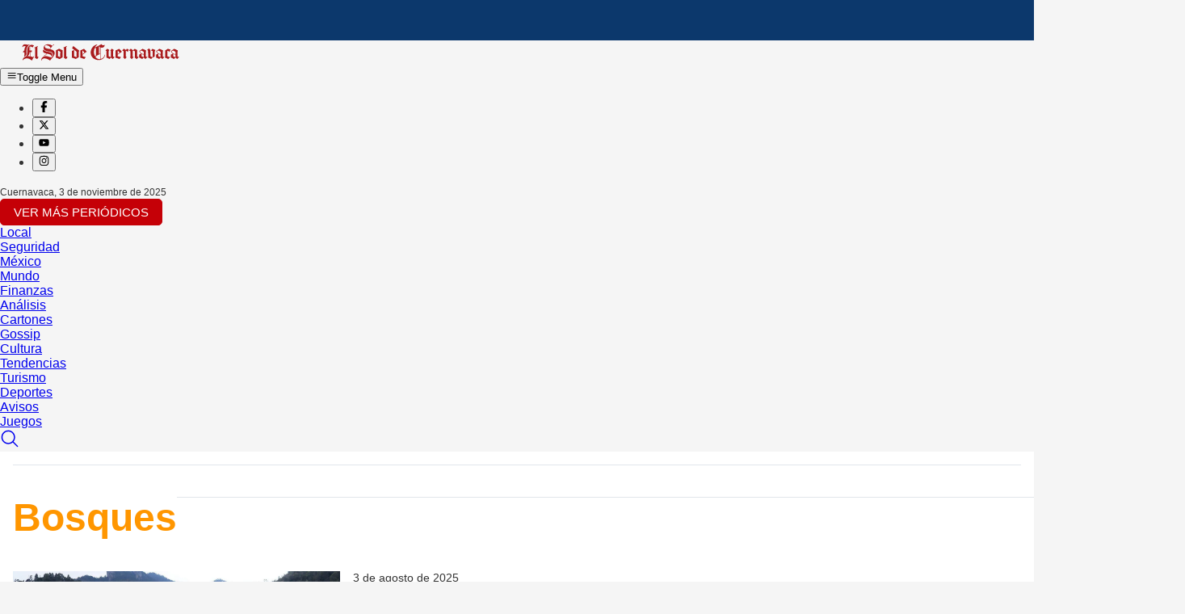

--- FILE ---
content_type: text/html; charset=utf-8
request_url: https://oem.com.mx/elsoldecuernavaca/tags/temas/bosques
body_size: 21517
content:
<!DOCTYPE html><html lang="es"><head><meta charSet="utf-8" data-next-head=""/><meta name="viewport" content="width=device-width" data-next-head=""/><script async="" src="//static.chartbeat.com/js/chartbeat_mab.js" data-next-head=""></script><title data-next-head="">Temas - El Sol de Cuernavaca | Noticias Locales, Policiacas, sobre México, Morelos y el Mundo</title><meta name="description" content="Entérate de las noticias locales, regionales, nacionales e internacionales más relevantes | El Sol de Cuernavaca" data-next-head=""/><meta name="robots" content="index, follow, max-image-preview:large" data-next-head=""/><meta property="og:url" content="https://oem.com.mx/elsoldecuernavaca/" data-next-head=""/><meta property="og:type" content="website" data-next-head=""/><meta property="og:title" content="Temas - El Sol de Cuernavaca | Noticias Locales, Policiacas, sobre México, Morelos y el Mundo" data-next-head=""/><meta property="og:description" content="Entérate de las noticias locales, regionales, nacionales e internacionales más relevantes | El Sol de Cuernavaca" data-next-head=""/><meta property="og:image" content="https://oem.com.mx/publications/elsoldecuernavaca/logo1200x630.jpg" data-next-head=""/><meta data-n-head="ssr" data-hid="og:image:type" property="og:image:type" content="image/webp" data-next-head=""/><meta data-n-head="ssr" data-hid="og:image:width" property="og:image:width" content="1200" data-next-head=""/><meta data-n-head="ssr" data-hid="og:image:height" property="og:image:height" content="630" data-next-head=""/><meta property="og:image:alt" content="Entérate de las noticias locales, regionales, nacionales e internacionales más relevantes | El Sol de Cuernavaca" data-next-head=""/><meta name="twitter:card" content="summary_large_image" data-next-head=""/><meta property="twitter:domain" content="@elsolde_mexico" data-next-head=""/><meta property="twitter:url" content="https://oem.com.mx/elsoldecuernavaca/" data-next-head=""/><meta name="twitter:title" content="Temas - El Sol de Cuernavaca | Noticias Locales, Policiacas, sobre México, Morelos y el Mundo" data-next-head=""/><meta name="twitter:description" content="Entérate de las noticias locales, regionales, nacionales e internacionales más relevantes | El Sol de Cuernavaca" data-next-head=""/><meta name="twitter:image" content="https://oem.com.mx/publications/elsoldecuernavaca/logo1200x630.jpg" data-next-head=""/><link rel="icon" href="/publications/elsoldecuernavaca/favicon.ico" data-next-head=""/><link rel="apple-touch-icon" sizes="180x180" href="/publications/elsoldecuernavaca/apple-touch-icon.png" data-next-head=""/><meta name="apple-itunes-app" content="app-id=6740115129, app-argument=" data-next-head=""/><link rel="preconnect" href="https://fonts.googleapis.com"/><link rel="preconnect" href="https://fonts.gstatic.com" crossorigin="anonymous"/><link rel="preload" as="style" href="https://fonts.googleapis.com/css2?family=Raleway:wght@400;500;600;700&amp;display=swap"/><link rel="preload" as="font" type="font/woff2" href="/fonts/solido-compressed-bold.woff2" crossorigin="anonymous"/><link rel="preconnect" href="https://www.google-analytics.com" crossorigin="anonymous"/><link rel="preconnect" href="https://at.teads.tv" crossorigin="anonymous"/><link rel="preconnect" href="https://config.aps.amazon-adsystem.com" crossorigin="anonymous"/><link rel="preconnect" href="https://securepubads.g.doubleclick.net" crossorigin="anonymous"/><link rel="preload" href="/_next/static/css/56b899e2e278c552.css" as="style"/><link rel="preload" href="/_next/static/css/4b3dd335d3648b17.css" as="style"/><link rel="preload" href="/_next/static/css/a19fd576074154b0.css" as="style"/><link rel="preload" href="/_next/static/css/35747a7795014fd9.css" as="style"/><link rel="preload" href="/_next/static/css/d6c4ab03b2936d41.css" as="style"/><link rel="preload" href="/_next/static/css/1119b45bb76576ef.css" as="style"/><link rel="preload" href="/_next/static/css/680700e0e25d823c.css" as="style"/><style id="publication-config-styles" data-next-head="">
                :root {
                  --primary: #c50007 !important;
                  --secondary: #ff9600 !important;
                  --font-family: Arial, sans-serif !important;
                  --primary-trans: rgb(197 0 7 / 60%) !important;
                }
                html {
                  --primary: #c50007;
                  --secondary: #ff9600;
                  --font-family: Arial, sans-serif;
                  --primary-trans: rgb(197 0 7 / 60%);
                }
                
              </style><script data-rh="true" async="" defer="" type="application/ld+json" data-next-head="">{"@context":"http://schema.org","@type":"NewsMediaOrganization","name":"OEM","url":"https://oem.com.mx/elsoldecuernavaca/","logo":{"@context":"http://schema.org","@type":"ImageObject","url":"https://oem.com.mx/logoOEM.svg"},"description":"Entérate de las noticias locales, regionales, nacionales e internacionales más relevantes | El Sol de Cuernavaca","actionableFeedbackPolicy":"https://oem.com.mx/elsoldecuernavaca/info/terminos-y-condiciones/","foundingDate":"1965-10-25","sameAs":["https://www.facebook.com/ElSoldeCuernavaca/","https://x.com/SolDeCuernavaca","https://www.instagram.com/elsoldecuernavaca/","https://www.youtube.com/channel/UCHhq4NPzJtMxVDXBS6AZakA","https://news.google.com/publications/CAAqNggKIjBDQklTSGdnTWFob0tHR1ZzYzI5c1pHVmpkV1Z5Ym1GMllXTmhMbU52YlM1dGVDZ0FQAQ"]}</script><script type="text/javascript" async="" defer="" data-next-head="">
      (function() {
        /** CONFIGURATION START **/
        var _sf_async_config = window._sf_async_config = (window._sf_async_config || {});
        _sf_async_config.uid = 65669; // ACCOUNT ID
        _sf_async_config.domain = 'elsoldecuernavaca.com.mx'; // SITE ID
        _sf_async_config.useCanonical = true;
        _sf_async_config.useCanonicalDomain = true;
        _sf_async_config.sections = 'tags_temas'; // SET PAGE SECTION(S)
        _sf_async_config.authors = 'System_Pages'; // SET PAGE AUTHOR(S)
        /** CONFIGURATION END **/
        function loadChartbeat() {
          var e = document.createElement('script');
          var n = document.getElementsByTagName('script')[0];
          e.type = 'text/javascript';
          e.async = true;
          e.src = '//static.chartbeat.com/js/chartbeat.js';
          n.parentNode.insertBefore(e, n);
        }
        loadChartbeat();
      })();

          var evParams = JSON.stringify({
            articleId: '1172',
            site: 'elsoldecuernavaca.com.mx',
            title: 'Temas',
            authors: 'System_Pages',
            category: 'tags_temas',
            section: 'tags_temas',
            type: 'page',
            tags: ''
          });
    </script><link href="https://fonts.googleapis.com/css2?family=Raleway:wght@400;500;600;700&amp;display=swap" rel="stylesheet" media="print"/><link rel="stylesheet" href="/_next/static/css/56b899e2e278c552.css" data-n-g=""/><link rel="stylesheet" href="/_next/static/css/4b3dd335d3648b17.css" data-n-p=""/><link rel="stylesheet" href="/_next/static/css/a19fd576074154b0.css"/><link rel="stylesheet" href="/_next/static/css/35747a7795014fd9.css"/><link rel="stylesheet" href="/_next/static/css/d6c4ab03b2936d41.css"/><link rel="stylesheet" href="/_next/static/css/1119b45bb76576ef.css"/><link rel="stylesheet" href="/_next/static/css/680700e0e25d823c.css"/><noscript data-n-css=""></noscript><script defer="" noModule="" src="/_next/static/chunks/polyfills-42372ed130431b0a.js"></script><script defer="" src="/_next/static/chunks/7405.518bc6f3a6a96c71.js"></script><script defer="" src="/_next/static/chunks/1389.04a83b041991d128.js"></script><script defer="" src="/_next/static/chunks/8422.42d229381bf1a47e.js"></script><script defer="" src="/_next/static/chunks/454e6ae6.228784633e77e5f9.js"></script><script defer="" src="/_next/static/chunks/b258f366.aeb4949c3dc237f4.js"></script><script defer="" src="/_next/static/chunks/0465ed09.d6ad977c1aca55ce.js"></script><script defer="" src="/_next/static/chunks/8230.572a5b65a670309c.js"></script><script defer="" src="/_next/static/chunks/1987.7c9c7481c376fcd3.js"></script><script defer="" src="/_next/static/chunks/8000.659dff27bee05416.js"></script><script defer="" src="/_next/static/chunks/9783.3ac32a3d3518b531.js"></script><script defer="" src="/_next/static/chunks/7276.7033628009cb4fbc.js"></script><script defer="" src="/_next/static/chunks/526.7bb08450a8607101.js"></script><script defer="" src="/_next/static/chunks/3425.6692de8e54862317.js"></script><script defer="" src="/_next/static/chunks/8133.431c6d25362eb783.js"></script><script defer="" src="/_next/static/chunks/2014.5b546d0554e667d4.js"></script><script defer="" src="/_next/static/chunks/4341.a854074f2112260e.js"></script><script defer="" src="/_next/static/chunks/1443.4037217abe5139fe.js"></script><script defer="" src="/_next/static/chunks/2265.47477cec59c9689d.js"></script><script defer="" src="/_next/static/chunks/9015.48b1598cb75a07ec.js"></script><script defer="" src="/_next/static/chunks/7447.61655bab6ce022ba.js"></script><script defer="" src="/_next/static/chunks/4587.b29ff119c106ff82.js"></script><script defer="" src="/_next/static/chunks/3164.0440594eda8c5f99.js"></script><script defer="" src="/_next/static/chunks/3596.891616bf906e09e1.js"></script><script defer="" src="/_next/static/chunks/1080.1e8ff541ba8c03ec.js"></script><script defer="" src="/_next/static/chunks/627.ca94d8b7d05bf6c0.js"></script><script defer="" src="/_next/static/chunks/7861.c815674b5e9f5e16.js"></script><script src="/_next/static/chunks/webpack-1f1d3ff82261e1b1.js" defer=""></script><script src="/_next/static/chunks/framework-ce39159f62b862d1.js" defer=""></script><script src="/_next/static/chunks/main-91df6e03dbced306.js" defer=""></script><script src="/_next/static/chunks/pages/_app-6d7592085ad55e3e.js" defer=""></script><script src="/_next/static/chunks/795-5c1219fdaebc8f92.js" defer=""></script><script src="/_next/static/chunks/pages/%5B%5B...all%5D%5D-3fb8bd78c5ca91c6.js" defer=""></script><script src="/_next/static/qmPM_wj32_9rhJ0JWD0vG/_buildManifest.js" defer=""></script><script src="/_next/static/qmPM_wj32_9rhJ0JWD0vG/_ssgManifest.js" defer=""></script></head><body><link rel="preload" as="image" href="/publications/elsoldecuernavaca/logo.svg"/><link rel="preload" as="image" href="/publications/elsoldecuernavaca/opinion.svg"/><link rel="preload" as="image" href="/publications/elsoldecuernavaca/logotipo_footer.svg"/><link rel="preload" as="image" href="/global/alianza-medios-mx.svg"/><div id="__next"><!--$--><!--/$--><!--$--><!--/$--><!--$--><!--/$--><!--$--><!--/$--><!--$--><header class="sticky xl:relative top-0 xl:top-auto z-50 hover:z-60 w-full bg-background"><div class="block xl:hidden"><div></div></div><div class="container mx-auto max-w-7xl py-1 px-4 xl:py-4 xl:px-0"><div class="flex h-16 items-center justify-between"><div class="flex"><a class="flex items-center" href="/elsoldecuernavaca/"><img src="/publications/elsoldecuernavaca/logo.svg" alt="elsoldecuernavaca" width="250" height="30" class="w-[200px] xl:w-[250px] h-auto object-contain"/></a></div><div class="flex xl:hidden ml-4 items-center gap-2"><button data-slot="dialog-trigger" class="inline-flex items-center justify-center gap-2 whitespace-nowrap rounded-md text-sm font-medium transition-all disabled:pointer-events-none disabled:opacity-50 [&amp;_svg]:pointer-events-none [&amp;_svg:not([class*=&#x27;size-&#x27;])]:size-4 shrink-0 [&amp;_svg]:shrink-0 outline-none focus-visible:border-ring focus-visible:ring-ring/50 focus-visible:ring-[3px] aria-invalid:ring-destructive/20 dark:aria-invalid:ring-destructive/40 aria-invalid:border-destructive hover:bg-accent hover:text-accent-foreground dark:hover:bg-accent/50 py-2 has-[&gt;svg]:px-3 h-8 w-8 px-0 xl:hidden" type="button" aria-haspopup="dialog" aria-expanded="false" aria-controls="radix-«R5656»" data-state="closed"><svg stroke="currentColor" fill="currentColor" stroke-width="0" viewBox="0 0 24 24" class="size-6" height="1em" width="1em" xmlns="http://www.w3.org/2000/svg"><path fill="none" d="M0 0h24v24H0z"></path><path d="M3 18h18v-2H3v2zm0-5h18v-2H3v2zm0-7v2h18V6H3z"></path></svg><span class="sr-only">Toggle Menu</span></button></div><div class="hidden xl:flex flex-col items-center gap-1"><nav aria-label="Social Media Links"><ul class="flex flex-row flex-wrap justify-center gap-3 sm:gap-3"><li class="list-none"><a target="_blank" rel="nofollow" class="flex items-center  transition-colors font-light" href="https://www.facebook.com/ElSoldeCuernavaca/"><button data-slot="button" class="inline-flex items-center justify-center gap-2 whitespace-nowrap text-sm font-medium transition-all disabled:pointer-events-none disabled:opacity-50 [&amp;_svg]:pointer-events-none [&amp;_svg:not([class*=&#x27;size-&#x27;])]:size-4 shrink-0 [&amp;_svg]:shrink-0 outline-none focus-visible:border-ring focus-visible:ring-ring/50 focus-visible:ring-[3px] aria-invalid:ring-destructive/20 dark:aria-invalid:ring-destructive/40 aria-invalid:border-destructive text-white shadow-sm hover:opacity-80 size-9 bg-[#4267B2] rounded-full w-8 h-8 sm:w-9 sm:h-9 cursor-pointer" aria-label="Facebook"><svg stroke="currentColor" fill="currentColor" stroke-width="0" viewBox="0 0 320 512" class="w-5 h-5 text-xl sm:text-2xl" height="1em" width="1em" xmlns="http://www.w3.org/2000/svg"><path d="M80 299.3V512H196V299.3h86.5l18-97.8H196V166.9c0-51.7 20.3-71.5 72.7-71.5c16.3 0 29.4 .4 37 1.2V7.9C291.4 4 256.4 0 236.2 0C129.3 0 80 50.5 80 159.4v42.1H14v97.8H80z"></path></svg></button></a></li><li class="list-none"><a target="_blank" rel="nofollow" class="flex items-center  transition-colors font-light" href="https://x.com/SolDeCuernavaca"><button data-slot="button" class="inline-flex items-center justify-center gap-2 whitespace-nowrap text-sm font-medium transition-all disabled:pointer-events-none disabled:opacity-50 [&amp;_svg]:pointer-events-none [&amp;_svg:not([class*=&#x27;size-&#x27;])]:size-4 shrink-0 [&amp;_svg]:shrink-0 outline-none focus-visible:border-ring focus-visible:ring-ring/50 focus-visible:ring-[3px] aria-invalid:ring-destructive/20 dark:aria-invalid:ring-destructive/40 aria-invalid:border-destructive text-white shadow-sm hover:opacity-80 size-9 bg-black rounded-full w-8 h-8 sm:w-9 sm:h-9 cursor-pointer" aria-label="X"><svg stroke="currentColor" fill="currentColor" stroke-width="0" viewBox="0 0 512 512" class="w-5 h-5 text-xl sm:text-2xl" height="1em" width="1em" xmlns="http://www.w3.org/2000/svg"><path d="M389.2 48h70.6L305.6 224.2 487 464H345L233.7 318.6 106.5 464H35.8L200.7 275.5 26.8 48H172.4L272.9 180.9 389.2 48zM364.4 421.8h39.1L151.1 88h-42L364.4 421.8z"></path></svg></button></a></li><li class="list-none"><a target="_blank" rel="nofollow" class="flex items-center  transition-colors font-light" href="https://www.youtube.com/channel/UCHhq4NPzJtMxVDXBS6AZakA"><button data-slot="button" class="inline-flex items-center justify-center gap-2 whitespace-nowrap text-sm font-medium transition-all disabled:pointer-events-none disabled:opacity-50 [&amp;_svg]:pointer-events-none [&amp;_svg:not([class*=&#x27;size-&#x27;])]:size-4 shrink-0 [&amp;_svg]:shrink-0 outline-none focus-visible:border-ring focus-visible:ring-ring/50 focus-visible:ring-[3px] aria-invalid:ring-destructive/20 dark:aria-invalid:ring-destructive/40 aria-invalid:border-destructive text-white shadow-sm hover:opacity-80 size-9 bg-[#FF0000] rounded-full w-8 h-8 sm:w-9 sm:h-9 cursor-pointer" aria-label="YouTube"><svg stroke="currentColor" fill="currentColor" stroke-width="0" viewBox="0 0 576 512" class="w-5 h-5 text-xl sm:text-2xl" height="1em" width="1em" xmlns="http://www.w3.org/2000/svg"><path d="M549.655 124.083c-6.281-23.65-24.787-42.276-48.284-48.597C458.781 64 288 64 288 64S117.22 64 74.629 75.486c-23.497 6.322-42.003 24.947-48.284 48.597-11.412 42.867-11.412 132.305-11.412 132.305s0 89.438 11.412 132.305c6.281 23.65 24.787 41.5 48.284 47.821C117.22 448 288 448 288 448s170.78 0 213.371-11.486c23.497-6.321 42.003-24.171 48.284-47.821 11.412-42.867 11.412-132.305 11.412-132.305s0-89.438-11.412-132.305zm-317.51 213.508V175.185l142.739 81.205-142.739 81.201z"></path></svg></button></a></li><li class="list-none"><a target="_blank" rel="nofollow" class="flex items-center  transition-colors font-light" href="https://www.instagram.com/elsoldecuernavaca/"><button data-slot="button" class="inline-flex items-center justify-center gap-2 whitespace-nowrap text-sm font-medium transition-all disabled:pointer-events-none disabled:opacity-50 [&amp;_svg]:pointer-events-none [&amp;_svg:not([class*=&#x27;size-&#x27;])]:size-4 shrink-0 [&amp;_svg]:shrink-0 outline-none focus-visible:border-ring focus-visible:ring-ring/50 focus-visible:ring-[3px] aria-invalid:ring-destructive/20 dark:aria-invalid:ring-destructive/40 aria-invalid:border-destructive text-white shadow-sm hover:opacity-80 size-9 bg-gradient-to-tr from-[#F58529] via-[#DD2A7B] to-[#8134AF] rounded-full w-8 h-8 sm:w-9 sm:h-9 cursor-pointer" aria-label="Instagram"><svg stroke="currentColor" fill="currentColor" stroke-width="0" viewBox="0 0 448 512" class="w-5 h-5 text-xl sm:text-2xl" height="1em" width="1em" xmlns="http://www.w3.org/2000/svg"><path d="M224.1 141c-63.6 0-114.9 51.3-114.9 114.9s51.3 114.9 114.9 114.9S339 319.5 339 255.9 287.7 141 224.1 141zm0 189.6c-41.1 0-74.7-33.5-74.7-74.7s33.5-74.7 74.7-74.7 74.7 33.5 74.7 74.7-33.6 74.7-74.7 74.7zm146.4-194.3c0 14.9-12 26.8-26.8 26.8-14.9 0-26.8-12-26.8-26.8s12-26.8 26.8-26.8 26.8 12 26.8 26.8zm76.1 27.2c-1.7-35.9-9.9-67.7-36.2-93.9-26.2-26.2-58-34.4-93.9-36.2-37-2.1-147.9-2.1-184.9 0-35.8 1.7-67.6 9.9-93.9 36.1s-34.4 58-36.2 93.9c-2.1 37-2.1 147.9 0 184.9 1.7 35.9 9.9 67.7 36.2 93.9s58 34.4 93.9 36.2c37 2.1 147.9 2.1 184.9 0 35.9-1.7 67.7-9.9 93.9-36.2 26.2-26.2 34.4-58 36.2-93.9 2.1-37 2.1-147.8 0-184.8zM398.8 388c-7.8 19.6-22.9 34.7-42.6 42.6-29.5 11.7-99.5 9-132.1 9s-102.7 2.6-132.1-9c-19.6-7.8-34.7-22.9-42.6-42.6-11.7-29.5-9-99.5-9-132.1s-2.6-102.7 9-132.1c7.8-19.6 22.9-34.7 42.6-42.6 29.5-11.7 99.5-9 132.1-9s102.7-2.6 132.1 9c19.6 7.8 34.7 22.9 42.6 42.6 11.7 29.5 9 99.5 9 132.1s2.7 102.7-9 132.1z"></path></svg></button></a></li></ul></nav><span class="Typography_text-xs__Hgkfb Typography_weight-normal__pqUbH text-xs mt-1 text-muted-foreground">Cuernavaca<!-- -->, <!-- -->3 de noviembre de 2025</span></div><div class="hidden xl:flex justify-end space-x-2"><div></div><button class="button primary" title="Ver más periódicos">Ver más periódicos</button></div></div></div></header><div class="sticky top-0 z-50 w-full mb-6"><div class="bg-primary w-full hidden xl:block"><div class="container mx-auto max-w-7xl"><nav class="flex items-center font-normal text-[13px]"><div class="flex items-center"><div class="relative group"><a target="_self" rel="" class="uppercase text-white flex items-center px-2 py-3 relative after:transition-all after:duration-300 hover:after:w-full after:h-0.5 after:bg-white after:absolute after:bottom-0 after:left-0 after:w-0" href="/elsoldecuernavaca/local/">Local</a></div><div class="relative group"><a target="_self" rel="" class="uppercase text-white flex items-center px-2 py-3 relative after:transition-all after:duration-300 hover:after:w-full after:h-0.5 after:bg-white after:absolute after:bottom-0 after:left-0 after:w-0" href="/elsoldecuernavaca/seguridad/">Seguridad</a></div><div class="relative group"><a target="_self" rel="" class="uppercase text-white flex items-center px-2 py-3 relative after:transition-all after:duration-300 hover:after:w-full after:h-0.5 after:bg-white after:absolute after:bottom-0 after:left-0 after:w-0" href="/elsoldecuernavaca/mexico/">México</a></div><div class="relative group"><a target="_self" rel="" class="uppercase text-white flex items-center px-2 py-3 relative after:transition-all after:duration-300 hover:after:w-full after:h-0.5 after:bg-white after:absolute after:bottom-0 after:left-0 after:w-0" href="/elsoldecuernavaca/mundo/">Mundo</a></div><div class="relative group"><a target="_self" rel="" class="uppercase text-white flex items-center px-2 py-3 relative after:transition-all after:duration-300 hover:after:w-full after:h-0.5 after:bg-white after:absolute after:bottom-0 after:left-0 after:w-0" href="/elsoldecuernavaca/finanzas/">Finanzas</a></div><div class="relative group"><a target="_self" rel="" class="uppercase text-white flex items-center px-2 py-3 relative after:transition-all after:duration-300 hover:after:w-full after:h-0.5 after:bg-white after:absolute after:bottom-0 after:left-0 after:w-0" href="/elsoldecuernavaca/analisis/">Análisis</a></div><div class="relative group"><a target="_self" rel="" class="uppercase text-white flex items-center px-2 py-3 relative after:transition-all after:duration-300 hover:after:w-full after:h-0.5 after:bg-white after:absolute after:bottom-0 after:left-0 after:w-0" href="/elsoldecuernavaca/cartones/">Cartones</a></div><div class="relative group"><a target="_self" rel="" class="uppercase text-white flex items-center px-2 py-3 relative after:transition-all after:duration-300 hover:after:w-full after:h-0.5 after:bg-white after:absolute after:bottom-0 after:left-0 after:w-0" href="/elsoldecuernavaca/gossip/">Gossip</a></div><div class="relative group"><a target="_self" rel="" class="uppercase text-white flex items-center px-2 py-3 relative after:transition-all after:duration-300 hover:after:w-full after:h-0.5 after:bg-white after:absolute after:bottom-0 after:left-0 after:w-0" href="/elsoldecuernavaca/cultura/">Cultura</a></div><div class="relative group"><a target="_self" rel="" class="uppercase text-white flex items-center px-2 py-3 relative after:transition-all after:duration-300 hover:after:w-full after:h-0.5 after:bg-white after:absolute after:bottom-0 after:left-0 after:w-0" href="/elsoldecuernavaca/tendencias/">Tendencias</a></div><div class="relative group"><a target="_self" rel="" class="uppercase text-white flex items-center px-2 py-3 relative after:transition-all after:duration-300 hover:after:w-full after:h-0.5 after:bg-white after:absolute after:bottom-0 after:left-0 after:w-0" href="/elsoldecuernavaca/turismo/">Turismo</a></div><div class="relative group"><a target="_self" rel="" class="uppercase text-white flex items-center px-2 py-3 relative after:transition-all after:duration-300 hover:after:w-full after:h-0.5 after:bg-white after:absolute after:bottom-0 after:left-0 after:w-0" href="/elsoldecuernavaca/deportes/">Deportes</a></div><div class="relative group"><a target="_self" rel="" class="uppercase text-white flex items-center px-2 py-3 relative after:transition-all after:duration-300 hover:after:w-full after:h-0.5 after:bg-white after:absolute after:bottom-0 after:left-0 after:w-0" href="/elsoldecuernavaca/avisos/">Avisos</a></div><div class="relative group"><a target="_self" rel="" class="uppercase text-white flex items-center px-2 py-3 relative after:transition-all after:duration-300 hover:after:w-full after:h-0.5 after:bg-white after:absolute after:bottom-0 after:left-0 after:w-0" href="/elsoldecuernavaca/juegos/">Juegos</a></div></div><div class="ml-auto"><a title="buscar" class="flex items-center text-white" href="/elsoldecuernavaca/buscar/"><svg viewBox="0 0 24 24" width="24" height="24" fill="currentColor" focusable="false" aria-hidden="true" role="img"><path d="M22.5002 21.4996L16.7002 15.6996C17.9002 14.1996 18.7002 12.2996 18.7002 10.1996C18.7002 5.49961 14.9002 1.59961 10.2002 1.59961C5.5002 1.59961 1.7002 5.39961 1.7002 10.1996C1.7002 14.8996 5.5002 18.6996 10.2002 18.6996C12.3002 18.6996 14.2002 17.8996 15.7002 16.6996L21.5002 22.4996L22.5002 21.4996ZM3.2002 10.1996C3.2002 6.29961 6.4002 3.09961 10.2002 3.09961C14.0002 3.09961 17.2002 6.29961 17.2002 10.1996C17.2002 14.0996 14.0002 17.1996 10.2002 17.1996C6.4002 17.1996 3.2002 14.0996 3.2002 10.1996Z"></path></svg></a></div></nav></div></div></div><!--/$--><!--$--><div class="ad-wrapper -seccion-top1 w-full max-w-full overflow-hidden relative"><div class="ad -seccion-top1 block !w-full !max-w-full overflow-hidden relative min-h-[100px] md:min-h-[250px]" id="/2000002/elsoldecuernavaca/tags_temas_seccion_top1"><div id="google_pubconsole_overlay_/2000002/elsoldecuernavaca/tags_temas_seccion_top1" class="absolute top-0 left-1/2 -translate-x-1/2 w-full max-w-[300px] bg-white/80 text-[10px] z-[9999999] pointer-events-none"></div></div></div><!--/$--><!--$--><div class="ad-wrapper mexico-seccion-1x1 w-full max-w-full overflow-hidden relative"><div class="ad mexico-seccion-1x1 block !w-full !max-w-full overflow-hidden relative min-h-[1px]" id="/2000002/elsoldecuernavaca/mexico_seccion_1x1"><div id="google_pubconsole_overlay_/2000002/elsoldecuernavaca/mexico_seccion_1x1" class="absolute top-0 left-1/2 -translate-x-1/2 w-full max-w-[300px] bg-white/80 text-[10px] z-[9999999] pointer-events-none"></div></div></div><!--/$--><div class="container mx-auto max-w-7xl grid gap-6 my-6"><div class="pages_wrapper__D8_ye"><main class="pages_main__VOCVA"><!--$--><!--$--><div class="integration-container w-full"><link rel="stylesheet" href="/subscriptions/ev-em.min.css?ver=3.4.4" />
<script defer src="/subscriptions/ev-em.min.js?ver=3.4.4"></script>
<script defer src="/subscriptions/ev-custom-article.min.js?ver=0.1"></script></div><!--/$--><!--$--><h1 class="Typography_text-xxl__3lfBu Typography_weight-bold__uT6mq Typography_color-secondary__EMjUu">Bosques</h1><!--/$--><!--$--><div><div class="group-grid-wrapper_wrapper__zwlUo"><!--$--><div class="group-grid-content_content__WMMF5 group-grid-content_columns8__tnGJT"><!--$--><section><div class="widget-teaser-inline_grid__logk0"><article class="Teaser_teaser-inline__q3siv Teaser_teaser__Lkcni Teaser_teaser__Lkcni Teaser_teaser__Lkcni Teaser_teaser__Lkcni Teaser_teaser__Lkcni BASE_LANDSCAPE teaser-inline Teaser_items-1__it495"><a class="Teaser_order-1__NC9_i" title="Reforestarán el Bosque del Agua en Morelos: Checa los detalles y sé parte de esta actividad" href="/elsoldecuernavaca/local/reforestacion-colectiva-en-huitzilac-fecha-horario-y-lugar-25068723"><div class="Teaser_image__D8xTq image"><img alt="Bosque-del-Agua-Huitzilac-Margarito Pérez-Cuartoscuro" aria-description="Bosque-del-Agua-Huitzilac-Margarito Pérez-Cuartoscuro" loading="lazy" width="1200" height="2133" decoding="async" data-nimg="1" class="Image_image__tzQM0" style="color:transparent" src="https://oem.com.mx/elsoldecuernavaca/img/25068717/1754229263/BASE_LANDSCAPE/1200/image.webp"/></div></a><div class="Teaser_wrapper__bPTQy Teaser_order-2__tc0VS"><div class="Typography_text-s__wu_cm Typography_weight-normal__pqUbH">3 de agosto de 2025</div><a title="Reforestarán el Bosque del Agua en Morelos: Checa los detalles y sé parte de esta actividad" href="/elsoldecuernavaca/local/reforestacion-colectiva-en-huitzilac-fecha-horario-y-lugar-25068723"><h3 class="Typography_text-xxl__3lfBu Typography_weight-bold__uT6mq Teaser_headline__tmW24">Reforestarán el Bosque del Agua en Morelos: Checa los detalles y sé parte de esta actividad</h3></a></div></article><article class="Teaser_teaser-inline__q3siv Teaser_teaser__Lkcni Teaser_teaser__Lkcni Teaser_teaser__Lkcni Teaser_teaser__Lkcni Teaser_teaser__Lkcni BASE_LANDSCAPE teaser-inline Teaser_items-1__it495"><a class="Teaser_order-1__NC9_i" title="Semarnat reforzará medidas fiscales contra la tala ilegal" href="/elsoldemexico/mexico/semarnat-reforzara-medidas-fiscales-contra-la-tala-ilegal-24877992"><div class="Teaser_image__D8xTq image"><img alt="972886_Protesta Bosque Agua Ocuilan_web" aria-description="972886_Protesta Bosque Agua Ocuilan_web" loading="lazy" width="1200" height="2134" decoding="async" data-nimg="1" class="Image_image__tzQM0" style="color:transparent" src="https://oem.com.mx/elsoldemexico/img/24878273/1753204500/BASE_LANDSCAPE/1200/image.webp"/></div></a><div class="Teaser_wrapper__bPTQy Teaser_order-2__tc0VS"><div class="Typography_text-s__wu_cm Typography_weight-normal__pqUbH">22 de julio de 2025</div><a title="Semarnat reforzará medidas fiscales contra la tala ilegal" href="/elsoldemexico/mexico/semarnat-reforzara-medidas-fiscales-contra-la-tala-ilegal-24877992"><h3 class="Typography_text-xxl__3lfBu Typography_weight-bold__uT6mq Teaser_headline__tmW24">Semarnat reforzará medidas fiscales contra la tala ilegal</h3></a></div></article><article class="Teaser_teaser-inline__q3siv Teaser_teaser__Lkcni Teaser_teaser__Lkcni Teaser_teaser__Lkcni Teaser_teaser__Lkcni Teaser_teaser__Lkcni BASE_LANDSCAPE teaser-inline Teaser_items-1__it495"><a class="Teaser_order-1__NC9_i" title="Comuneros de Santa María estuvieron en riesgo de ser linchados en Edomex" href="/elsoldecuernavaca/seguridad/comuneros-de-morelos-a-punto-de-ser-linchados-en-edomex-24636799"><div class="Teaser_image__D8xTq image"><img alt="calles-santa-maría-luis-flores" aria-description="calles-santa-maría-luis-flores" loading="lazy" width="1200" height="2133" decoding="async" data-nimg="1" class="Image_image__tzQM0" style="color:transparent" src="https://oem.com.mx/elsoldecuernavaca/img/13524984/1720770973/BASE_LANDSCAPE/1200/image.webp"/></div></a><div class="Teaser_wrapper__bPTQy Teaser_order-2__tc0VS"><div class="Typography_text-s__wu_cm Typography_weight-normal__pqUbH">7 de julio de 2025</div><a title="Comuneros de Santa María estuvieron en riesgo de ser linchados en Edomex" href="/elsoldecuernavaca/seguridad/comuneros-de-morelos-a-punto-de-ser-linchados-en-edomex-24636799"><h3 class="Typography_text-xxl__3lfBu Typography_weight-bold__uT6mq Teaser_headline__tmW24">Comuneros de Santa María estuvieron en riesgo de ser linchados en Edomex</h3></a></div></article><article class="Teaser_teaser-inline__q3siv Teaser_teaser__Lkcni Teaser_teaser__Lkcni Teaser_teaser__Lkcni Teaser_teaser__Lkcni Teaser_teaser__Lkcni BASE_LANDSCAPE teaser-inline Teaser_items-1__it495"><a class="Teaser_order-1__NC9_i" title="Operativo contra tala clandestina en Morelos: van nueve aserraderos desmantelados" href="/elsoldecuernavaca/seguridad/operativo-contra-tala-clandestina-en-morelos-van-nueve-aserraderos-desmantelados-24094112"><div class="Teaser_image__D8xTq image"><img alt="aserradero-huitzilac" aria-description="aserradero-huitzilac" loading="lazy" width="1200" height="2132" decoding="async" data-nimg="1" class="Image_image__tzQM0" style="color:transparent" src="https://oem.com.mx/elsoldecuernavaca/img/21975876/1741028236/BASE_LANDSCAPE/1200/image.webp"/></div></a><div class="Teaser_wrapper__bPTQy Teaser_order-2__tc0VS"><div class="Typography_text-s__wu_cm Typography_weight-normal__pqUbH">5 de junio de 2025</div><a title="Operativo contra tala clandestina en Morelos: van nueve aserraderos desmantelados" href="/elsoldecuernavaca/seguridad/operativo-contra-tala-clandestina-en-morelos-van-nueve-aserraderos-desmantelados-24094112"><h3 class="Typography_text-xxl__3lfBu Typography_weight-bold__uT6mq Teaser_headline__tmW24">Operativo contra tala clandestina en Morelos: van nueve aserraderos desmantelados</h3></a></div></article><article class="Teaser_teaser-inline__q3siv Teaser_teaser__Lkcni Teaser_teaser__Lkcni Teaser_teaser__Lkcni Teaser_teaser__Lkcni Teaser_teaser__Lkcni BASE_LANDSCAPE teaser-inline Teaser_items-1__it495"><a class="Teaser_order-1__NC9_i" title="Glaciares, bosques y silencio: cómo es Tierra de Fuego en el fin del mundo" href="/elsoldemexico/mundo/glaciares-bosques-y-silencio-como-es-tierra-de-fuego-en-el-fin-del-mundo-23385677"><div class="Teaser_image__D8xTq image"><img alt="Captura de pantalla 2025-05-18 a la(s) 9.22.51 p.m." aria-description="Captura de pantalla 2025-05-18 a la(s) 9.22.51 p.m." loading="lazy" width="1200" height="2133" decoding="async" data-nimg="1" class="Image_image__tzQM0" style="color:transparent" src="https://oem.com.mx/elsoldemexico/img/23386413/1747607054/BASE_LANDSCAPE/1200/image.webp"/></div></a><div class="Teaser_wrapper__bPTQy Teaser_order-2__tc0VS"><div class="Typography_text-s__wu_cm Typography_weight-normal__pqUbH">18 de mayo de 2025</div><a title="Glaciares, bosques y silencio: cómo es Tierra de Fuego en el fin del mundo" href="/elsoldemexico/mundo/glaciares-bosques-y-silencio-como-es-tierra-de-fuego-en-el-fin-del-mundo-23385677"><h3 class="Typography_text-xxl__3lfBu Typography_weight-bold__uT6mq Teaser_headline__tmW24">Glaciares, bosques y silencio: cómo es Tierra de Fuego en el fin del mundo</h3></a></div></article><article class="Teaser_teaser-inline__q3siv Teaser_teaser__Lkcni Teaser_teaser__Lkcni Teaser_teaser__Lkcni Teaser_teaser__Lkcni Teaser_teaser__Lkcni BASE_LANDSCAPE teaser-inline Teaser_items-1__it495"><a class="Teaser_order-1__NC9_i" title="Alertan sobre incendio subterráneo en Tepoztlán" href="/elsoldecuernavaca/seguridad/alertan-sobre-incendio-subterraneo-en-tepoztlan-23340368"><div class="Teaser_image__D8xTq image"><img alt="incendio-subterráneo-en-tepoztlán" aria-description="incendio-subterráneo-en-tepoztlán" loading="lazy" width="1200" height="2133" decoding="async" data-nimg="1" class="Image_image__tzQM0" style="color:transparent" src="https://oem.com.mx/elsoldecuernavaca/img/23340480/1747412463/BASE_LANDSCAPE/1200/image.webp"/></div></a><div class="Teaser_wrapper__bPTQy Teaser_order-2__tc0VS"><div class="Typography_text-s__wu_cm Typography_weight-normal__pqUbH">16 de mayo de 2025</div><a title="Alertan sobre incendio subterráneo en Tepoztlán" href="/elsoldecuernavaca/seguridad/alertan-sobre-incendio-subterraneo-en-tepoztlan-23340368"><h3 class="Typography_text-xxl__3lfBu Typography_weight-bold__uT6mq Teaser_headline__tmW24">Alertan sobre incendio subterráneo en Tepoztlán</h3></a></div></article><article class="Teaser_teaser-inline__q3siv Teaser_teaser__Lkcni Teaser_teaser__Lkcni Teaser_teaser__Lkcni Teaser_teaser__Lkcni Teaser_teaser__Lkcni BASE_LANDSCAPE teaser-inline Teaser_items-1__it495"><a class="Teaser_order-1__NC9_i" title="Sedagro pide a ejidatarios evitar acciones que puedan provocar incendios forestales" href="/elsoldecuernavaca/seguridad/sedagro-pide-a-ejidatarios-evitar-acciones-que-puedan-provocar-incendios-forestales-23192027"><div class="Teaser_image__D8xTq image"><img alt="galeana-agropecuario2-luis-flores" aria-description="galeana-agropecuario2-luis-flores" loading="lazy" width="1200" height="2133" decoding="async" data-nimg="1" class="Image_image__tzQM0" style="color:transparent" src="https://oem.com.mx/elsoldecuernavaca/img/23195966/1746730089/BASE_LANDSCAPE/1200/image.webp"/></div></a><div class="Teaser_wrapper__bPTQy Teaser_order-2__tc0VS"><div class="Typography_text-s__wu_cm Typography_weight-normal__pqUbH">8 de mayo de 2025</div><a title="Sedagro pide a ejidatarios evitar acciones que puedan provocar incendios forestales" href="/elsoldecuernavaca/seguridad/sedagro-pide-a-ejidatarios-evitar-acciones-que-puedan-provocar-incendios-forestales-23192027"><h3 class="Typography_text-xxl__3lfBu Typography_weight-bold__uT6mq Teaser_headline__tmW24">Sedagro pide a ejidatarios evitar acciones que puedan provocar incendios forestales</h3></a></div></article><article class="Teaser_teaser-inline__q3siv Teaser_teaser__Lkcni Teaser_teaser__Lkcni Teaser_teaser__Lkcni Teaser_teaser__Lkcni Teaser_teaser__Lkcni BASE_LANDSCAPE teaser-inline Teaser_items-1__it495"><a class="Teaser_order-1__NC9_i" title="Se registran dos nuevos incendios forestales en Morelos" href="/elsoldecuernavaca/seguridad/incendios-forestales-en-morelos-cuernavaca-y-tetela-del-volcan-afectados-23142617"><div class="Teaser_image__D8xTq image"><img alt="incendio-en-morelos" aria-description="incendio-en-morelos" loading="lazy" width="1200" height="2133" decoding="async" data-nimg="1" class="Image_image__tzQM0" style="color:transparent" src="https://oem.com.mx/elsoldecuernavaca/img/23142699/1746483102/BASE_LANDSCAPE/1200/image.webp"/></div></a><div class="Teaser_wrapper__bPTQy Teaser_order-2__tc0VS"><div class="Typography_text-s__wu_cm Typography_weight-normal__pqUbH">5 de mayo de 2025</div><a title="Se registran dos nuevos incendios forestales en Morelos" href="/elsoldecuernavaca/seguridad/incendios-forestales-en-morelos-cuernavaca-y-tetela-del-volcan-afectados-23142617"><h3 class="Typography_text-xxl__3lfBu Typography_weight-bold__uT6mq Teaser_headline__tmW24">Se registran dos nuevos incendios forestales en Morelos</h3></a></div></article><article class="Teaser_teaser-inline__q3siv Teaser_teaser__Lkcni Teaser_teaser__Lkcni Teaser_teaser__Lkcni Teaser_teaser__Lkcni Teaser_teaser__Lkcni BASE_LANDSCAPE teaser-inline Teaser_items-1__it495"><a class="Teaser_order-1__NC9_i" title="Lluvias en Morelos: ayuda necesaria para evitar incendios forestales" href="/elsoldecuernavaca/local/lluvias-en-morelos-ayuda-para-evitar-incendios-forestales-23085739"><div class="Teaser_image__D8xTq image"><img alt="dupre-incendios1-luis-flores" aria-description="dupre-incendios1-luis-flores" loading="lazy" width="1200" height="2133" decoding="async" data-nimg="1" class="Image_image__tzQM0" style="color:transparent" src="https://oem.com.mx/elsoldecuernavaca/img/23085486/1746203044/BASE_LANDSCAPE/1200/image.webp"/></div></a><div class="Teaser_wrapper__bPTQy Teaser_order-2__tc0VS"><div class="Typography_text-s__wu_cm Typography_weight-normal__pqUbH">2 de mayo de 2025</div><a title="Lluvias en Morelos: ayuda necesaria para evitar incendios forestales" href="/elsoldecuernavaca/local/lluvias-en-morelos-ayuda-para-evitar-incendios-forestales-23085739"><h3 class="Typography_text-xxl__3lfBu Typography_weight-bold__uT6mq Teaser_headline__tmW24">Lluvias en Morelos: ayuda necesaria para evitar incendios forestales</h3></a></div></article><article class="Teaser_teaser-inline__q3siv Teaser_teaser__Lkcni Teaser_teaser__Lkcni Teaser_teaser__Lkcni Teaser_teaser__Lkcni Teaser_teaser__Lkcni BASE_LANDSCAPE teaser-inline Teaser_items-1__it495"><a class="Teaser_order-1__NC9_i" title="Gobierno estatal pide a comisariados unirse a los trabajos de prevención de incendios" href="/elsoldecuernavaca/seguridad/gobierno-de-morelos-pide-a-comisariados-unirse-a-los-trabajos-de-prevencion-de-incendios-22901617"><div class="Teaser_image__D8xTq image"><img alt="gobernadora-amplacion3-luis-flores" aria-description="gobernadora-amplacion3-luis-flores" loading="lazy" width="1200" height="2133" decoding="async" data-nimg="1" class="Image_image__tzQM0" style="color:transparent" src="https://oem.com.mx/elsoldecuernavaca/img/22902963/1745259753/BASE_LANDSCAPE/1200/image.webp"/></div></a><div class="Teaser_wrapper__bPTQy Teaser_order-2__tc0VS"><div class="Typography_text-s__wu_cm Typography_weight-normal__pqUbH">21 de abril de 2025</div><a title="Gobierno estatal pide a comisariados unirse a los trabajos de prevención de incendios" href="/elsoldecuernavaca/seguridad/gobierno-de-morelos-pide-a-comisariados-unirse-a-los-trabajos-de-prevencion-de-incendios-22901617"><h3 class="Typography_text-xxl__3lfBu Typography_weight-bold__uT6mq Teaser_headline__tmW24">Gobierno estatal pide a comisariados unirse a los trabajos de prevención de incendios</h3></a></div></article></div></section><!--/$--><!--$--><nav class="Pagination_pagination__yfQ_d" data-testid="pagination"><ul data-testid="page-numbers" class="mt-10"><li class="Pagination_current___Oasf"><span>1</span></li><li><a href="/elsoldecuernavaca/tags/temas/bosques?page=1">2</a></li><li class="Pagination_more__4UgxE"><span>...</span></li><li><a href="/elsoldecuernavaca/tags/temas/bosques?page=5">6</a></li></ul></nav><!--/$--><!--$--><div class="widget-tagpage-index-default_wrapper__cRvH9"><ul class="widget-tagpage-index-default_pagination__jUpYP"><li class=""><a href="/elsoldecuernavaca/tags/temas/index-">#</a></li><li class=""><a href="/elsoldecuernavaca/tags/temas/index-A">A</a></li><li class=""><a href="/elsoldecuernavaca/tags/temas/index-B">B</a></li><li class=""><a href="/elsoldecuernavaca/tags/temas/index-C">C</a></li><li class=""><a href="/elsoldecuernavaca/tags/temas/index-D">D</a></li><li class=""><a href="/elsoldecuernavaca/tags/temas/index-E">E</a></li><li class=""><a href="/elsoldecuernavaca/tags/temas/index-F">F</a></li><li class=""><a href="/elsoldecuernavaca/tags/temas/index-G">G</a></li><li class=""><a href="/elsoldecuernavaca/tags/temas/index-H">H</a></li><li class=""><a href="/elsoldecuernavaca/tags/temas/index-I">I</a></li><li class=""><a href="/elsoldecuernavaca/tags/temas/index-J">J</a></li><li class=""><a href="/elsoldecuernavaca/tags/temas/index-K">K</a></li><li class=""><a href="/elsoldecuernavaca/tags/temas/index-L">L</a></li><li class=""><a href="/elsoldecuernavaca/tags/temas/index-M">M</a></li><li class=""><a href="/elsoldecuernavaca/tags/temas/index-N">N</a></li><li class=""><a href="/elsoldecuernavaca/tags/temas/index-O">O</a></li><li class=""><a href="/elsoldecuernavaca/tags/temas/index-P">P</a></li><li class=""><a href="/elsoldecuernavaca/tags/temas/index-Q">Q</a></li><li class=""><a href="/elsoldecuernavaca/tags/temas/index-R">R</a></li><li class=""><a href="/elsoldecuernavaca/tags/temas/index-S">S</a></li><li class=""><a href="/elsoldecuernavaca/tags/temas/index-T">T</a></li><li class=""><a href="/elsoldecuernavaca/tags/temas/index-U">U</a></li><li class=""><a href="/elsoldecuernavaca/tags/temas/index-V">V</a></li><li class=""><a href="/elsoldecuernavaca/tags/temas/index-W">W</a></li><li class=""><a href="/elsoldecuernavaca/tags/temas/index-X">X</a></li><li class=""><a href="/elsoldecuernavaca/tags/temas/index-Y">Y</a></li><li class=""><a href="/elsoldecuernavaca/tags/temas/index-Z">Z</a></li></ul></div><!--/$--></div><!--/$--><!--$--><div class="group-grid-content_content__WMMF5 group-grid-content_columns4__tcbo9"><!--$--><section><div class="Title_title__MZ67h"><h2 class="Typography_text-xl__yFuoP Typography_weight-bold__uT6mq">LO+VISTO</h2></div><div class="widget-teaser-list_grid__V8N7w"><article class="Teaser_teaser__Lkcni Teaser_teaser-list__3ktzD Teaser_teaser__Lkcni Teaser_teaser__Lkcni Teaser_teaser__Lkcni Teaser_teaser__Lkcni BASE_LANDSCAPE teaser-list"><a class="Teaser_order-1__NC9_i" title="Fiscalía de Morelos ofrece disculpa pública por tortura a mujer presa 25 años" href="/elsoldecuernavaca/seguridad/fiscalia-de-morelos-ofrece-disculpa-publica-por-tortura-a-mujer-presa-25-anos-caso-maria-luisa-villanueva-26584404"><div class="Teaser_image__D8xTq image"><img alt="luisa-verguenza1-luis-flores" aria-description="luisa-verguenza1-luis-flores" loading="lazy" width="1200" height="2133" decoding="async" data-nimg="1" class="Image_image__tzQM0" style="color:transparent" src="https://oem.com.mx/elsoldecuernavaca/img/23796788/1761998427/BASE_LANDSCAPE/1200/image.webp"/><div class="Typography_text-m__XI0da Typography_weight-normal__pqUbH Teaser_number__qvUKn">1</div></div></a><div class="Teaser_wrapper__bPTQy Teaser_order-2__tc0VS"><a title="Seguridad" href="/elsoldecuernavaca/seguridad/"><div class="Typography_text-s__wu_cm Typography_weight-normal__pqUbH Typography_color-primary__KJuUW">SEGURIDAD</div></a><a title="Fiscalía de Morelos ofrece disculpa pública por tortura a mujer presa 25 años" href="/elsoldecuernavaca/seguridad/fiscalia-de-morelos-ofrece-disculpa-publica-por-tortura-a-mujer-presa-25-anos-caso-maria-luisa-villanueva-26584404"><h3 class="Typography_text-xxl__3lfBu Typography_weight-bold__uT6mq Teaser_headline__tmW24">Fiscalía de Morelos ofrece disculpa pública por tortura a mujer presa 25 años</h3></a></div></article><article class="Teaser_teaser__Lkcni Teaser_teaser-list__3ktzD Teaser_teaser__Lkcni Teaser_teaser__Lkcni Teaser_teaser__Lkcni Teaser_teaser__Lkcni BASE_LANDSCAPE teaser-list"><a class="Teaser_order-1__NC9_i" title="Rescatan a mujer secuestrada en Tlaltizapán; caen cinco presuntos responsables" href="/elsoldecuernavaca/seguridad/rescatan-a-mujer-secuestrada-en-tlaltizapan-caen-cinco-presuntos-responsables-26537174"><div class="Teaser_image__D8xTq image"><img alt="detenidos-rescate" aria-description="detenidos-rescate" loading="lazy" width="1200" height="2133" decoding="async" data-nimg="1" class="Image_image__tzQM0" style="color:transparent" src="https://oem.com.mx/elsoldecuernavaca/img/26537191/1761744526/BASE_LANDSCAPE/1200/image.webp"/><div class="Typography_text-m__XI0da Typography_weight-normal__pqUbH Teaser_number__qvUKn">2</div></div></a><div class="Teaser_wrapper__bPTQy Teaser_order-2__tc0VS"><a title="Seguridad" href="/elsoldecuernavaca/seguridad/"><div class="Typography_text-s__wu_cm Typography_weight-normal__pqUbH Typography_color-primary__KJuUW">SEGURIDAD</div></a><a title="Rescatan a mujer secuestrada en Tlaltizapán; caen cinco presuntos responsables" href="/elsoldecuernavaca/seguridad/rescatan-a-mujer-secuestrada-en-tlaltizapan-caen-cinco-presuntos-responsables-26537174"><h3 class="Typography_text-xxl__3lfBu Typography_weight-bold__uT6mq Teaser_headline__tmW24">Rescatan a mujer secuestrada en Tlaltizapán; caen cinco presuntos responsables</h3></a></div></article><article class="Teaser_teaser__Lkcni Teaser_teaser-list__3ktzD Teaser_teaser__Lkcni Teaser_teaser__Lkcni Teaser_teaser__Lkcni Teaser_teaser__Lkcni BASE_LANDSCAPE teaser-list"><a class="Teaser_order-1__NC9_i" title="¿La calavera tiene hambre? Frases tradicionales para pedir Calaverita " href="/elsoldecuernavaca/tendencias/dia-de-muertos-como-pedir-calavera-desde-la-que-tiene-hambre-hasta-la-del-chavo-del-8-13502847"><div class="Teaser_image__D8xTq image"><img alt="pexels-karolina-grabowska-5420795" aria-description="pexels-karolina-grabowska-5420795" loading="lazy" width="1200" height="2133" decoding="async" data-nimg="1" class="Image_image__tzQM0" style="color:transparent" src="https://oem.com.mx/elsoldecuernavaca/img/13504298/1729323805/BASE_LANDSCAPE/1200/image.webp"/><div class="Typography_text-m__XI0da Typography_weight-normal__pqUbH Teaser_number__qvUKn">3</div></div></a><div class="Teaser_wrapper__bPTQy Teaser_order-2__tc0VS"><a title="Tendencias" href="/elsoldecuernavaca/tendencias/"><div class="Typography_text-s__wu_cm Typography_weight-normal__pqUbH Typography_color-primary__KJuUW">TENDENCIAS</div></a><a title="¿La calavera tiene hambre? Frases tradicionales para pedir Calaverita " href="/elsoldecuernavaca/tendencias/dia-de-muertos-como-pedir-calavera-desde-la-que-tiene-hambre-hasta-la-del-chavo-del-8-13502847"><h3 class="Typography_text-xxl__3lfBu Typography_weight-bold__uT6mq Teaser_headline__tmW24">¿La calavera tiene hambre? Frases tradicionales para pedir Calaverita </h3></a></div></article></div></section><!--/$--><!--$--><section><div class="Title_title__MZ67h"><h2 class="Typography_text-xl__yFuoP Typography_weight-bold__uT6mq">LOÚLTIMO</h2></div><div class="widget-teaser-inline_grid__logk0"><article class="Teaser_teaser-inline__q3siv Teaser_teaser__Lkcni Teaser_teaser__Lkcni Teaser_teaser__Lkcni Teaser_teaser__Lkcni Teaser_teaser__Lkcni BASE_LANDSCAPE teaser-inline Teaser_items-1__it495"><a class="Teaser_order-1__NC9_i" title="Confianza empresarial cae 0.8 puntos en octubre de 2025" href="/elsoldemexico/finanzas/confianza-empresarial-cae-0-8-puntos-en-octubre-de-2025-26618300"><div class="Teaser_image__D8xTq image"><img alt="767141_Autos Blindados México_web" aria-description="767141_Autos Blindados México_web" loading="lazy" width="1200" height="2134" decoding="async" data-nimg="1" class="Image_image__tzQM0" style="color:transparent" src="https://oem.com.mx/elsoldemexico/img/24515042/1751279178/BASE_LANDSCAPE/1200/image.webp"/></div></a><div class="Teaser_wrapper__bPTQy Teaser_order-2__tc0VS"><a title="Finanzas" href="/elsoldemexico/finanzas/"><div class="Typography_text-s__wu_cm Typography_weight-normal__pqUbH Typography_color-primary__KJuUW">FINANZAS</div></a><a title="Confianza empresarial cae 0.8 puntos en octubre de 2025" href="/elsoldemexico/finanzas/confianza-empresarial-cae-0-8-puntos-en-octubre-de-2025-26618300"><h3 class="Typography_text-xxl__3lfBu Typography_weight-bold__uT6mq Teaser_headline__tmW24">Confianza empresarial cae 0.8 puntos en octubre de 2025</h3></a></div></article><article class="Teaser_teaser-inline__q3siv Teaser_teaser__Lkcni Teaser_teaser__Lkcni Teaser_teaser__Lkcni Teaser_teaser__Lkcni Teaser_teaser__Lkcni BASE_LANDSCAPE teaser-inline Teaser_items-1__it495"><a class="Teaser_order-1__NC9_i" title="García Harfuch descarta que escoltas de Carlos Manzo estén relacionados con el asesinato" href="/elsoldemexico/mexico/garcia-harfuch-descarta-que-escoltas-de-carlos-manzo-esten-relacionados-con-el-asesinato-26618215"><div class="Teaser_image__D8xTq image"><img alt="WhatsApp Image 2025-11-03 at 8.57.27 AM" aria-description="WhatsApp Image 2025-11-03 at 8.57.27 AM" loading="lazy" width="1200" height="2133" decoding="async" data-nimg="1" class="Image_image__tzQM0" style="color:transparent" src="https://oem.com.mx/elsoldemexico/img/26618741/1762172519/BASE_LANDSCAPE/1200/image.webp"/></div></a><div class="Teaser_wrapper__bPTQy Teaser_order-2__tc0VS"><a title="México" href="/elsoldemexico/mexico/"><div class="Typography_text-s__wu_cm Typography_weight-normal__pqUbH Typography_color-primary__KJuUW">MÉXICO</div></a><a title="García Harfuch descarta que escoltas de Carlos Manzo estén relacionados con el asesinato" href="/elsoldemexico/mexico/garcia-harfuch-descarta-que-escoltas-de-carlos-manzo-esten-relacionados-con-el-asesinato-26618215"><h3 class="Typography_text-xxl__3lfBu Typography_weight-bold__uT6mq Teaser_headline__tmW24">García Harfuch descarta que escoltas de Carlos Manzo estén relacionados con el asesinato</h3></a></div></article><article class="Teaser_teaser-inline__q3siv Teaser_teaser__Lkcni Teaser_teaser__Lkcni Teaser_teaser__Lkcni Teaser_teaser__Lkcni Teaser_teaser__Lkcni BASE_LANDSCAPE teaser-inline Teaser_items-1__it495"><a class="Teaser_order-1__NC9_i" title="Sorteo del Buen Fin repartirá hasta 500 millones de pesos libres de impuestos" href="/elsoldemexico/finanzas/sorteo-del-buen-fin-repartira-hasta-500-millones-de-pesos-libres-de-impuestos-26618197"><div class="Teaser_image__D8xTq image"><img alt="1006189_Centro Buen Fin_web" aria-description="1006189_Centro Buen Fin_web" loading="lazy" width="1200" height="2134" decoding="async" data-nimg="1" class="Image_image__tzQM0" style="color:transparent" src="https://oem.com.mx/elsoldemexico/img/26618579/1762171070/BASE_LANDSCAPE/1200/image.webp"/></div></a><div class="Teaser_wrapper__bPTQy Teaser_order-2__tc0VS"><a title="Finanzas" href="/elsoldemexico/finanzas/"><div class="Typography_text-s__wu_cm Typography_weight-normal__pqUbH Typography_color-primary__KJuUW">FINANZAS</div></a><a title="Sorteo del Buen Fin repartirá hasta 500 millones de pesos libres de impuestos" href="/elsoldemexico/finanzas/sorteo-del-buen-fin-repartira-hasta-500-millones-de-pesos-libres-de-impuestos-26618197"><h3 class="Typography_text-xxl__3lfBu Typography_weight-bold__uT6mq Teaser_headline__tmW24">Sorteo del Buen Fin repartirá hasta 500 millones de pesos libres de impuestos</h3></a></div></article><article class="Teaser_teaser-inline__q3siv Teaser_teaser__Lkcni Teaser_teaser__Lkcni Teaser_teaser__Lkcni Teaser_teaser__Lkcni Teaser_teaser__Lkcni BASE_LANDSCAPE teaser-inline Teaser_items-1__it495"><a class="Teaser_order-1__NC9_i" title="Remesas caen 5.5% anual en septiembre con 45.6 mmd" href="/elsoldemexico/finanzas/remesas-caen-5-5-anual-a-septiembre-con-45-6-mmd-26618008"><div class="Teaser_image__D8xTq image"><img alt="1026337_Precio dólar_web" aria-description="1026337_Precio dólar_web" loading="lazy" width="1200" height="2133" decoding="async" data-nimg="1" class="Image_image__tzQM0" style="color:transparent" src="https://oem.com.mx/elsoldemexico/img/24532413/1751368899/BASE_LANDSCAPE/1200/image.webp"/></div></a><div class="Teaser_wrapper__bPTQy Teaser_order-2__tc0VS"><a title="Finanzas" href="/elsoldemexico/finanzas/"><div class="Typography_text-s__wu_cm Typography_weight-normal__pqUbH Typography_color-primary__KJuUW">FINANZAS</div></a><a title="Remesas caen 5.5% anual en septiembre con 45.6 mmd" href="/elsoldemexico/finanzas/remesas-caen-5-5-anual-a-septiembre-con-45-6-mmd-26618008"><h3 class="Typography_text-xxl__3lfBu Typography_weight-bold__uT6mq Teaser_headline__tmW24">Remesas caen 5.5% anual en septiembre con 45.6 mmd</h3></a></div></article></div></section><!--/$--></div><!--/$--></div></div><!--/$--><!--/$--></main></div></div><!--$--><footer class="mt-6 p-5" style="background-color:rgb(229, 229, 228)"><div class="flex flex-col items-center gap-6 mx-auto max-w-7xl md:px-6"><a title="Nos interesa tu opinión" href="mailto:tuopinion@elsoldecuernavaca.com.mx"><img src="/publications/elsoldecuernavaca/opinion.svg" alt="tuopinion@elsoldecuernavaca.com.mx" class="block h-auto max-w-full" width="1170" height="95"/></a><nav class="flex gap-4 md:flex-row flex-col md:text-left text-center [&amp;_span]:block [&amp;_span]:uppercase [&amp;_a]:no-underline [&amp;_a:hover]:underline"><a target="_self" title="Contacto" href="/elsoldecuernavaca/info/contacto/"><span class="Typography_text-xs__Hgkfb Typography_weight-normal__pqUbH">Contacto</span></a><a target="_self" title="Quiénes somos" href="/elsoldecuernavaca/info/quienes-somos/"><span class="Typography_text-xs__Hgkfb Typography_weight-normal__pqUbH">Quiénes somos</span></a><a target="_self" title="Política de privacidad" href="/elsoldecuernavaca/info/politicas-de-privacidad/"><span class="Typography_text-xs__Hgkfb Typography_weight-normal__pqUbH">Política de privacidad</span></a><a target="_self" title="Términos y condiciones" href="/elsoldecuernavaca/info/terminos-y-condiciones/"><span class="Typography_text-xs__Hgkfb Typography_weight-normal__pqUbH">Términos y condiciones</span></a><a rel="noFollow" target="_self" title="Directrices editoriales" href="/elsoldecuernavaca/info/directrices-editoriales/"><span class="Typography_text-xs__Hgkfb Typography_weight-normal__pqUbH">Directrices editoriales</span></a><a target="_self" title="Directorio" href="/elsoldecuernavaca/info/directorio/"><span class="Typography_text-xs__Hgkfb Typography_weight-normal__pqUbH">Directorio</span></a><a rel="noopener noreferrer noFollow" target="_blank" title="Divisiones de negocio" href="https://nosotros.oem.com.mx/divisiones-negocio/"><span class="Typography_text-xs__Hgkfb Typography_weight-normal__pqUbH">Divisiones de negocio</span></a></nav><div class="widget-footer-default_footer___oUpj"><div class="widget-footer-default_buttons__kNfCd"><button class="button primary" title="¿Necesitas Ayuda?" name="¿Necesitas Ayuda?">¿Necesitas Ayuda?</button></div><nav aria-label="Social Media Links"><ul class="flex flex-row flex-wrap justify-center gap-3 sm:gap-3"><li class="list-none"><a target="_blank" rel="nofollow" class="flex items-center  transition-colors font-light" href="https://www.facebook.com/ElSoldeCuernavaca/"><button data-slot="button" class="inline-flex items-center justify-center gap-2 whitespace-nowrap text-sm font-medium transition-all disabled:pointer-events-none disabled:opacity-50 [&amp;_svg]:pointer-events-none [&amp;_svg:not([class*=&#x27;size-&#x27;])]:size-4 shrink-0 [&amp;_svg]:shrink-0 outline-none focus-visible:border-ring focus-visible:ring-ring/50 focus-visible:ring-[3px] aria-invalid:ring-destructive/20 dark:aria-invalid:ring-destructive/40 aria-invalid:border-destructive text-white shadow-sm hover:opacity-80 size-9 bg-[#4267B2] rounded-full w-8 h-8 sm:w-9 sm:h-9 cursor-pointer" aria-label="Facebook"><svg stroke="currentColor" fill="currentColor" stroke-width="0" viewBox="0 0 320 512" class="w-5 h-5 text-xl sm:text-2xl" height="1em" width="1em" xmlns="http://www.w3.org/2000/svg"><path d="M80 299.3V512H196V299.3h86.5l18-97.8H196V166.9c0-51.7 20.3-71.5 72.7-71.5c16.3 0 29.4 .4 37 1.2V7.9C291.4 4 256.4 0 236.2 0C129.3 0 80 50.5 80 159.4v42.1H14v97.8H80z"></path></svg></button></a></li><li class="list-none"><a target="_blank" rel="nofollow" class="flex items-center  transition-colors font-light" href="https://x.com/SolDeCuernavaca"><button data-slot="button" class="inline-flex items-center justify-center gap-2 whitespace-nowrap text-sm font-medium transition-all disabled:pointer-events-none disabled:opacity-50 [&amp;_svg]:pointer-events-none [&amp;_svg:not([class*=&#x27;size-&#x27;])]:size-4 shrink-0 [&amp;_svg]:shrink-0 outline-none focus-visible:border-ring focus-visible:ring-ring/50 focus-visible:ring-[3px] aria-invalid:ring-destructive/20 dark:aria-invalid:ring-destructive/40 aria-invalid:border-destructive text-white shadow-sm hover:opacity-80 size-9 bg-black rounded-full w-8 h-8 sm:w-9 sm:h-9 cursor-pointer" aria-label="X"><svg stroke="currentColor" fill="currentColor" stroke-width="0" viewBox="0 0 512 512" class="w-5 h-5 text-xl sm:text-2xl" height="1em" width="1em" xmlns="http://www.w3.org/2000/svg"><path d="M389.2 48h70.6L305.6 224.2 487 464H345L233.7 318.6 106.5 464H35.8L200.7 275.5 26.8 48H172.4L272.9 180.9 389.2 48zM364.4 421.8h39.1L151.1 88h-42L364.4 421.8z"></path></svg></button></a></li><li class="list-none"><a target="_blank" rel="nofollow" class="flex items-center  transition-colors font-light" href="https://www.youtube.com/channel/UCHhq4NPzJtMxVDXBS6AZakA"><button data-slot="button" class="inline-flex items-center justify-center gap-2 whitespace-nowrap text-sm font-medium transition-all disabled:pointer-events-none disabled:opacity-50 [&amp;_svg]:pointer-events-none [&amp;_svg:not([class*=&#x27;size-&#x27;])]:size-4 shrink-0 [&amp;_svg]:shrink-0 outline-none focus-visible:border-ring focus-visible:ring-ring/50 focus-visible:ring-[3px] aria-invalid:ring-destructive/20 dark:aria-invalid:ring-destructive/40 aria-invalid:border-destructive text-white shadow-sm hover:opacity-80 size-9 bg-[#FF0000] rounded-full w-8 h-8 sm:w-9 sm:h-9 cursor-pointer" aria-label="YouTube"><svg stroke="currentColor" fill="currentColor" stroke-width="0" viewBox="0 0 576 512" class="w-5 h-5 text-xl sm:text-2xl" height="1em" width="1em" xmlns="http://www.w3.org/2000/svg"><path d="M549.655 124.083c-6.281-23.65-24.787-42.276-48.284-48.597C458.781 64 288 64 288 64S117.22 64 74.629 75.486c-23.497 6.322-42.003 24.947-48.284 48.597-11.412 42.867-11.412 132.305-11.412 132.305s0 89.438 11.412 132.305c6.281 23.65 24.787 41.5 48.284 47.821C117.22 448 288 448 288 448s170.78 0 213.371-11.486c23.497-6.321 42.003-24.171 48.284-47.821 11.412-42.867 11.412-132.305 11.412-132.305s0-89.438-11.412-132.305zm-317.51 213.508V175.185l142.739 81.205-142.739 81.201z"></path></svg></button></a></li><li class="list-none"><a target="_blank" rel="nofollow" class="flex items-center  transition-colors font-light" href="https://www.instagram.com/elsoldecuernavaca/"><button data-slot="button" class="inline-flex items-center justify-center gap-2 whitespace-nowrap text-sm font-medium transition-all disabled:pointer-events-none disabled:opacity-50 [&amp;_svg]:pointer-events-none [&amp;_svg:not([class*=&#x27;size-&#x27;])]:size-4 shrink-0 [&amp;_svg]:shrink-0 outline-none focus-visible:border-ring focus-visible:ring-ring/50 focus-visible:ring-[3px] aria-invalid:ring-destructive/20 dark:aria-invalid:ring-destructive/40 aria-invalid:border-destructive text-white shadow-sm hover:opacity-80 size-9 bg-gradient-to-tr from-[#F58529] via-[#DD2A7B] to-[#8134AF] rounded-full w-8 h-8 sm:w-9 sm:h-9 cursor-pointer" aria-label="Instagram"><svg stroke="currentColor" fill="currentColor" stroke-width="0" viewBox="0 0 448 512" class="w-5 h-5 text-xl sm:text-2xl" height="1em" width="1em" xmlns="http://www.w3.org/2000/svg"><path d="M224.1 141c-63.6 0-114.9 51.3-114.9 114.9s51.3 114.9 114.9 114.9S339 319.5 339 255.9 287.7 141 224.1 141zm0 189.6c-41.1 0-74.7-33.5-74.7-74.7s33.5-74.7 74.7-74.7 74.7 33.5 74.7 74.7-33.6 74.7-74.7 74.7zm146.4-194.3c0 14.9-12 26.8-26.8 26.8-14.9 0-26.8-12-26.8-26.8s12-26.8 26.8-26.8 26.8 12 26.8 26.8zm76.1 27.2c-1.7-35.9-9.9-67.7-36.2-93.9-26.2-26.2-58-34.4-93.9-36.2-37-2.1-147.9-2.1-184.9 0-35.8 1.7-67.6 9.9-93.9 36.1s-34.4 58-36.2 93.9c-2.1 37-2.1 147.9 0 184.9 1.7 35.9 9.9 67.7 36.2 93.9s58 34.4 93.9 36.2c37 2.1 147.9 2.1 184.9 0 35.9-1.7 67.7-9.9 93.9-36.2 26.2-26.2 34.4-58 36.2-93.9 2.1-37 2.1-147.8 0-184.8zM398.8 388c-7.8 19.6-22.9 34.7-42.6 42.6-29.5 11.7-99.5 9-132.1 9s-102.7 2.6-132.1-9c-19.6-7.8-34.7-22.9-42.6-42.6-11.7-29.5-9-99.5-9-132.1s-2.6-102.7 9-132.1c7.8-19.6 22.9-34.7 42.6-42.6 29.5-11.7 99.5-9 132.1-9s102.7-2.6 132.1 9c19.6 7.8 34.7 22.9 42.6 42.6 11.7 29.5 9 99.5 9 132.1s2.7 102.7-9 132.1z"></path></svg></button></a></li><li class="list-none"><a target="_blank" rel="nofollow" class="flex items-center  transition-colors font-light" href="https://news.google.com/publications/CAAqNggKIjBDQklTSGdnTWFob0tHR1ZzYzI5c1pHVmpkV1Z5Ym1GMllXTmhMbU52YlM1dGVDZ0FQAQ"><button data-slot="button" class="inline-flex items-center justify-center gap-2 whitespace-nowrap text-sm font-medium transition-all disabled:pointer-events-none disabled:opacity-50 [&amp;_svg]:pointer-events-none [&amp;_svg:not([class*=&#x27;size-&#x27;])]:size-4 shrink-0 [&amp;_svg]:shrink-0 outline-none focus-visible:border-ring focus-visible:ring-ring/50 focus-visible:ring-[3px] aria-invalid:ring-destructive/20 dark:aria-invalid:ring-destructive/40 aria-invalid:border-destructive text-white shadow-sm hover:opacity-80 size-9 bg-[#4285F4] rounded-full w-8 h-8 sm:w-9 sm:h-9 cursor-pointer" aria-label="GoogleNews"><svg stroke="currentColor" fill="currentColor" stroke-width="0" viewBox="0 0 488 512" class="w-5 h-5 text-xl sm:text-2xl" height="1em" width="1em" xmlns="http://www.w3.org/2000/svg"><path d="M488 261.8C488 403.3 391.1 504 248 504 110.8 504 0 393.2 0 256S110.8 8 248 8c66.8 0 123 24.5 166.3 64.9l-67.5 64.9C258.5 52.6 94.3 116.6 94.3 256c0 86.5 69.1 156.6 153.7 156.6 98.2 0 135-70.4 140.8-106.9H248v-85.3h236.1c2.3 12.7 3.9 24.9 3.9 41.4z"></path></svg></button></a></li><li class="list-none"><a target="_blank" rel="nofollow" class="flex items-center  transition-colors font-light" href="https://apps.apple.com/us/app/oem-noticias/id6740115129"><button data-slot="button" class="inline-flex items-center justify-center gap-2 whitespace-nowrap text-sm font-medium transition-all disabled:pointer-events-none disabled:opacity-50 [&amp;_svg]:pointer-events-none [&amp;_svg:not([class*=&#x27;size-&#x27;])]:size-4 shrink-0 [&amp;_svg]:shrink-0 outline-none focus-visible:border-ring focus-visible:ring-ring/50 focus-visible:ring-[3px] aria-invalid:ring-destructive/20 dark:aria-invalid:ring-destructive/40 aria-invalid:border-destructive text-white shadow-sm hover:opacity-80 size-9 bg-black rounded-full w-8 h-8 sm:w-9 sm:h-9 cursor-pointer" aria-label="Apple"><svg stroke="currentColor" fill="currentColor" stroke-width="0" viewBox="0 0 384 512" class="w-5 h-5 text-xl sm:text-2xl" height="1em" width="1em" xmlns="http://www.w3.org/2000/svg"><path d="M318.7 268.7c-.2-36.7 16.4-64.4 50-84.8-18.8-26.9-47.2-41.7-84.7-44.6-35.5-2.8-74.3 20.7-88.5 20.7-15 0-49.4-19.7-76.4-19.7C63.3 141.2 4 184.8 4 273.5q0 39.3 14.4 81.2c12.8 36.7 59 126.7 107.2 125.2 25.2-.6 43-17.9 75.8-17.9 31.8 0 48.3 17.9 76.4 17.9 48.6-.7 90.4-82.5 102.6-119.3-65.2-30.7-61.7-90-61.7-91.9zm-56.6-164.2c27.3-32.4 24.8-61.9 24-72.5-24.1 1.4-52 16.4-67.9 34.9-17.5 19.8-27.8 44.3-25.6 71.9 26.1 2 49.9-11.4 69.5-34.3z"></path></svg></button></a></li><li class="list-none"><a target="_blank" rel="nofollow" class="flex items-center  transition-colors font-light" href="https://play.google.com/store/apps/details?id=mx.com.oem"><button data-slot="button" class="inline-flex items-center justify-center gap-2 whitespace-nowrap text-sm font-medium transition-all disabled:pointer-events-none disabled:opacity-50 [&amp;_svg]:pointer-events-none [&amp;_svg:not([class*=&#x27;size-&#x27;])]:size-4 shrink-0 [&amp;_svg]:shrink-0 outline-none focus-visible:border-ring focus-visible:ring-ring/50 focus-visible:ring-[3px] aria-invalid:ring-destructive/20 dark:aria-invalid:ring-destructive/40 aria-invalid:border-destructive text-white shadow-sm hover:opacity-80 size-9 bg-[#01875F] rounded-full w-8 h-8 sm:w-9 sm:h-9 cursor-pointer" aria-label="GooglePlay"><svg stroke="currentColor" fill="currentColor" stroke-width="0" viewBox="0 0 512 512" class="w-5 h-5 text-xl sm:text-2xl" height="1em" width="1em" xmlns="http://www.w3.org/2000/svg"><path d="M325.3 234.3L104.6 13l280.8 161.2-60.1 60.1zM47 0C34 6.8 25.3 19.2 25.3 35.3v441.3c0 16.1 8.7 28.5 21.7 35.3l256.6-256L47 0zm425.2 225.6l-58.9-34.1-65.7 64.5 65.7 64.5 60.1-34.1c18-14.3 18-46.5-1.2-60.8zM104.6 499l280.8-161.2-60.1-60.1L104.6 499z"></path></svg></button></a></li></ul></nav><div class="widget-footer-default_info__pICtL"><div><a href="/elsoldecuernavaca"><img src="/publications/elsoldecuernavaca/logotipo_footer.svg" alt="El Sol de Cuernavaca | Noticias Locales, Policiacas, sobre México, Morelos y el Mundo" class="widget-footer-default_img__KEfCj" height="50" width="267"/></a><a href="https://alianzademediosmx.org/quienes-somos"><img src="/global/alianza-medios-mx.svg" alt="Alianza de Medios" class="widget-footer-default_img__KEfCj" height="50" width="135"/></a></div><span class="Typography_text-xs__Hgkfb Typography_weight-normal__pqUbH">© <!-- -->2025<!-- --> Organización Editorial Mexicana</span></div></div></div></footer><!--/$--></div><script id="__NEXT_DATA__" type="application/json">{"props":{"pageProps":{"resp":{"data":{"type":"page","title":"Temas","channel":"web","publication":"elsoldecuernavaca","template":"index","id":"1172","model":{},"areas":{"meta":[{"model":{"section":{"uniqueName":"tags_temas"},"fields":{"meta_tags":[],"scripts":[],"crop":"BASE_LANDSCAPE"},"publicationUrl":"https://oem.com.mx/elsoldecuernavaca/"},"view":"default","id":"2e96b2b8-7d85-4c78-8c36-ffb53d9af40e","template":"metadata","type":"widget","title":""},{"model":{"fields":{"apiEndpoint":"https://metrics.push.delivery/events/oemprod/","trackType":"CONTENT_VIEW"}},"view":"default","id":"a98d31d7-55c2-473b-82a5-f5d5027f311a","template":"analytics","type":"widget","title":""},{"model":{"fields":{"apiEndpoint":"https://metrics.push.delivery/events/oemprod/","trackType":"OPEN_NOTIFICATION"}},"view":"default","id":"4f65c970-5cb3-45c9-ad29-57bd396b8ef0","template":"analytics","type":"widget","title":""},{"model":{"fields":{"view":"chartbeat","trackType":"CONTENT_VIEW"}},"view":"chartbeat","id":"5997a81b-7243-4f73-8884-0f3f8eea3266","template":"analytics","type":"widget","title":""}],"head":[{"model":{"publicationMenu":[{"noFollow":false,"type":"link","title":"El Sol de México","url":"elsoldemexico","target":"_self"},{"noFollow":false,"type":"link","title":"La Prensa","url":"la-prensa","target":"_blank"},{"noFollow":false,"type":"link","title":"Esto","url":"https://www.esto.com.mx/","target":"_blank"},{"noFollow":false,"type":"link","title":"Aderezo","url":"aderezo","target":"_blank"},{"noFollow":false,"type":"link","title":"El Sol de Puebla","url":"elsoldepuebla","target":"_blank"},{"noFollow":false,"type":"link","title":"El Sol de Toluca","url":"elsoldetoluca","target":"_blank"},{"noFollow":false,"type":"link","title":"El Heraldo de Chihuahua","url":"elheraldodechihuahua","target":"_blank"},{"noFollow":false,"type":"link","title":"Diario de Xalapa","url":"diariodexalapa","target":"_blank"},{"noFollow":false,"type":"link","title":"Diario de Querétaro","url":"diariodequeretaro","target":"_blank"},{"noFollow":false,"type":"link","title":"El Sol de Tampico","url":"elsoldetampico","target":"_blank"},{"noFollow":false,"type":"link","title":"El Sol de Tlaxcala","url":"elsoldetlaxcala","target":"_blank"},{"noFollow":false,"type":"link","title":"El Sol de Hidalgo","url":"elsoldehidalgo","target":"_blank"},{"noFollow":false,"type":"link","title":"El Occidental","url":"eloccidental","target":"_blank"},{"noFollow":false,"type":"link","title":"La Voz de La Frontera","url":"lavozdelafrontera","target":"_self"},{"noFollow":false,"type":"link","title":"El Sol de San Luis","url":"elsoldesanluis","target":"_blank"},{"noFollow":false,"type":"link","title":"El Heraldo de Tabasco","url":"elheraldodetabasco","target":"_blank"},{"noFollow":false,"type":"link","title":"El Sol de Hermosillo","url":"elsoldehermosillo","target":"_blank"},{"noFollow":false,"type":"link","title":"El Sol de Tijuana","url":"elsoldetijuana","target":"_blank"},{"noFollow":false,"type":"link","title":"El Sol de Cuernavaca","url":"elsoldecuernavaca","target":"_blank"},{"noFollow":false,"type":"link","title":"El Sol del Centro","url":"elsoldelcentro","target":"_blank"},{"noFollow":false,"type":"link","title":"El Sol de Parral","url":"elsoldeparral","target":"_blank"},{"noFollow":false,"type":"link","title":"El Sol de La Laguna","url":"elsoldelalaguna","target":"_blank"},{"noFollow":false,"type":"link","title":"El Sol de Irapuato","url":"elsoldeirapuato","target":"_blank"},{"noFollow":false,"type":"link","title":"El Sol de Durango","url":"elsoldedurango","target":"_blank"},{"noFollow":false,"type":"link","title":"El Sol de San Juan Del Río","url":"elsoldesanjuandelrio","target":"_blank"},{"noFollow":false,"type":"link","title":"El Sol de Morelia","url":"elsoldemorelia","target":"_blank"},{"noFollow":false,"type":"link","title":"El Sol de Acapulco","url":"elsoldeacapulco","target":"_blank"},{"noFollow":false,"type":"link","title":"El Sol de Zacatecas","url":"elsoldezacatecas","target":"_blank"},{"noFollow":false,"type":"link","title":"El Sol de León","url":"elsoldeleon","target":"_blank"},{"noFollow":false,"type":"link","title":"El Sol del Bajío","url":"elsoldelbajio","target":"_blank"},{"noFollow":false,"type":"link","title":"Diario del Sur","url":"diariodelsur","target":"_blank"},{"noFollow":false,"type":"link","title":"El Sudcaliforniano","url":"elsudcaliforniano","target":"_blank"},{"noFollow":false,"type":"link","title":"El Heraldo de Chiapas","url":"elheraldodechiapas","target":"_blank"},{"noFollow":false,"type":"link","title":"El Sol de Sinaloa","url":"elsoldesinaloa","target":"_blank"},{"noFollow":false,"type":"link","title":"Noticias Vespertinas","url":"noticiasvespertinas","target":"_blank"},{"noFollow":false,"type":"link","title":"El Sol De Mazatlán","url":"elsoldemazatlan","target":"_blank"},{"noFollow":false,"type":"link","title":"El Sol de Tulancingo","url":"elsoldetulancingo","target":"_blank"},{"noFollow":false,"type":"link","title":"El Heraldo de Juárez","url":"elheraldodejuarez","target":"_blank"},{"noFollow":false,"type":"link","title":"El Sol de Orizaba","url":"elsoldeorizaba","target":"_blank"},{"noFollow":false,"type":"link","title":"El Sol de Cuautla","url":"elsoldecuautla","target":"_blank"},{"noFollow":false,"type":"link","title":"El Sol de Córdoba","url":"elsoldecordoba","target":"_blank"},{"noFollow":false,"type":"link","title":"Tribuna de San Luis","url":"tribunadesanluis","target":"_blank"},{"noFollow":false,"type":"link","title":"El Sol de Salamanca","url":"elsoldesalamanca","target":"_blank"},{"noFollow":false,"type":"link","title":"El Sol de Zamora","url":"elsoldezamora","target":"_blank"}],"socialMenu":[{"noFollow":true,"type":"link","title":"Facebook","fields":{"icon":"FaFacebookF"},"url":"https://www.facebook.com/ElSoldeCuernavaca/","target":"_blank"},{"noFollow":true,"type":"link","title":"X","fields":{"icon":"FaXTwitter"},"url":"https://x.com/SolDeCuernavaca","target":"_blank"},{"noFollow":true,"type":"link","title":"YouTube","fields":{"icon":"FaYoutube"},"url":"https://www.youtube.com/channel/UCHhq4NPzJtMxVDXBS6AZakA","target":"_blank"},{"noFollow":true,"type":"link","title":"Instagram","fields":{"icon":"FaInstagram"},"url":"https://www.instagram.com/elsoldecuernavaca/","target":"_blank"}],"menuName":"Social Share - Header","menu":[{"noFollow":false,"type":"section","title":"Local","url":"https://oem.com.mx/elsoldecuernavaca/local/","target":"_self"},{"noFollow":false,"type":"section","title":"Seguridad","url":"https://oem.com.mx/elsoldecuernavaca/seguridad/","target":"_self"},{"noFollow":false,"type":"section","title":"México","url":"https://oem.com.mx/elsoldecuernavaca/mexico/","target":"_self"},{"noFollow":false,"type":"section","title":"Mundo","url":"https://oem.com.mx/elsoldecuernavaca/mundo/","target":"_self"},{"noFollow":false,"type":"section","title":"Finanzas","url":"https://oem.com.mx/elsoldecuernavaca/finanzas/","target":"_self"},{"noFollow":false,"type":"section","title":"Análisis","url":"https://oem.com.mx/elsoldecuernavaca/analisis/","target":"_self"},{"noFollow":false,"type":"section","title":"Cartones","url":"https://oem.com.mx/elsoldecuernavaca/cartones/","target":"_self"},{"noFollow":false,"type":"section","title":"Gossip","url":"https://oem.com.mx/elsoldecuernavaca/gossip/","target":"_self"},{"noFollow":false,"type":"section","title":"Cultura","url":"https://oem.com.mx/elsoldecuernavaca/cultura/","target":"_self"},{"noFollow":false,"type":"section","title":"Tendencias","url":"https://oem.com.mx/elsoldecuernavaca/tendencias/","target":"_self"},{"noFollow":false,"type":"section","title":"Turismo","url":"https://oem.com.mx/elsoldecuernavaca/turismo/","target":"_self"},{"noFollow":false,"type":"section","title":"Deportes","url":"https://oem.com.mx/elsoldecuernavaca/deportes/","target":"_self"},{"noFollow":false,"type":"section","title":"Avisos","url":"https://oem.com.mx/elsoldecuernavaca/avisos/","target":"_self"},{"noFollow":false,"type":"section","title":"Juegos","url":"https://oem.com.mx/elsoldecuernavaca/juegos/","target":"_self"}],"publicationUrl":"https://oem.com.mx/elsoldecuernavaca/"},"view":"default","id":"50baee4f-9e69-4750-baea-d06371b20936","template":"header","type":"widget","title":""},{"model":{"fields":{"view":"google","googlePos":"_seccion_top1","sizesWeb":["728x90","970x250","970x90"],"sizesMobile":["320x100"]}},"view":"google","id":"11e17372-3151-451e-8d45-4862601044ff","template":"adslot","type":"widget","title":""},{"model":{"fields":{"view":"google","googlePos":"mexico_seccion_1x1","sizesWeb":["1x1"],"sizesMobile":["1x1"]}},"view":"google","id":"c45ddc3f-366b-4a88-a9f9-47f6b6bb05eb","template":"adslot","type":"widget","title":""},{"model":{"menuName":"Main menu","menu":[{"noFollow":false,"type":"section","title":"Local","url":"https://oem.com.mx/elsoldecuernavaca/local/","target":"_self"},{"noFollow":false,"type":"section","title":"Seguridad","url":"https://oem.com.mx/elsoldecuernavaca/seguridad/","target":"_self"},{"noFollow":false,"type":"section","title":"México","url":"https://oem.com.mx/elsoldecuernavaca/mexico/","target":"_self"},{"noFollow":false,"type":"section","title":"Mundo","url":"https://oem.com.mx/elsoldecuernavaca/mundo/","target":"_self"},{"noFollow":false,"type":"section","title":"Finanzas","url":"https://oem.com.mx/elsoldecuernavaca/finanzas/","target":"_self"},{"noFollow":false,"type":"section","title":"Análisis","url":"https://oem.com.mx/elsoldecuernavaca/analisis/","target":"_self"},{"noFollow":false,"type":"section","title":"Cartones","url":"https://oem.com.mx/elsoldecuernavaca/cartones/","target":"_self"},{"noFollow":false,"type":"section","title":"Gossip","url":"https://oem.com.mx/elsoldecuernavaca/gossip/","target":"_self"},{"noFollow":false,"type":"section","title":"Cultura","url":"https://oem.com.mx/elsoldecuernavaca/cultura/","target":"_self"},{"noFollow":false,"type":"section","title":"Tendencias","url":"https://oem.com.mx/elsoldecuernavaca/tendencias/","target":"_self"},{"noFollow":false,"type":"section","title":"Turismo","url":"https://oem.com.mx/elsoldecuernavaca/turismo/","target":"_self"},{"noFollow":false,"type":"section","title":"Deportes","url":"https://oem.com.mx/elsoldecuernavaca/deportes/","target":"_self"},{"noFollow":false,"type":"section","title":"Avisos","url":"https://oem.com.mx/elsoldecuernavaca/avisos/","target":"_self"},{"noFollow":false,"type":"section","title":"Juegos","url":"https://oem.com.mx/elsoldecuernavaca/juegos/","target":"_self"}],"publicationUrl":"https://oem.com.mx/elsoldecuernavaca/"},"view":"header","id":"c329bfcb-59c1-46d4-85f4-d8c7a7f24267","template":"menu","type":"widget","title":""}],"main":[{"model":{"data":"\u003clink rel=\"stylesheet\" href=\"/subscriptions/ev-em.min.css?ver=3.4.4\" /\u003e\n\u003cscript defer src=\"/subscriptions/ev-em.min.js?ver=3.4.4\"\u003e\u003c/script\u003e\n\u003cscript defer src=\"/subscriptions/ev-custom-article.min.js?ver=0.1\"\u003e\u003c/script\u003e"},"view":"plain","id":"83af4f76-3efc-45fd-b6f9-8945726d7173","template":"integration","type":"widget","title":""},{"model":{"fields":{"view":"tag"},"title":"Bosques"},"view":"tag","id":"0ed2338c-d2b5-4869-a971-0c53dcf37121","template":"title","type":"widget","title":""},{"model":{"fields":{"groupColor":"primary","view":"wrapper"}},"view":"wrapper","children":[{"model":{"fields":{"view":"content","gridColumns":"columns8"}},"view":"content","children":[{"model":{"fields":{"hideSection":false,"view":"inline","showTag":false,"imageAlign":"left","showRelated":false,"teaserCount":1,"crop":"BASE_LANDSCAPE","info":"publishedDate","showLeadtext":false}},"view":"inline","items":[{"id":"25068723","type":"onlineStory","publishedAt":"2025-08-03T13:56:57","updatedAt":"2025-08-03T13:56:57","model":{"image":{"baseUrl":"https://oem.com.mx/elsoldecuernavaca/img/25068717/1754229263/","defaultUrl":"https://oem.com.mx/elsoldecuernavaca/img/25068717/1754229263/BASE_LANDSCAPE/400/image.jpg","preferedMimeTypes":["webp,jpeg"],"fields":null,"originalWidth":1920,"originalHeight":1280,"id":"25068717","lastModified":1754229263,"mimeType":"image/jpeg","heightRatio":0.5625,"crop":"BASE_LANDSCAPE","filename":"Bosque-del-Agua-Huitzilac-Margarito Pérez-Cuartoscuro"},"createdAt":"2025-08-03T13:54:48","homeSectionURL":"https://oem.com.mx/elsoldecuernavaca/local/","homeSection":"Local","publishedAt":"2025-08-03T13:56:57","id":"25068723","type":"onlineStory","fields":{"origin_url":"","summary":"Como parte de las acciones para conservar el medio ambiente, la Secretaría de Desarrollo Sustentable convoca a la reforestación colectiva en el paraje La Hacienda, en Huitzilac","story_size":"medium","indexable":true,"follow_links":true,"remove_ads":false,"story_keywords":"","headline":"Reforestarán el Bosque del Agua en Morelos: Checa los detalles y sé parte de esta actividad","seo_title":"Reforestación colectiva en Huitzilac: Fecha, horario y lugar"},"title":"Reforestarán el Bosque del Agua en Morelos: Checa los detalles y sé parte de esta actividad","lastmodifiedAt":"2025-08-03T13:56:57","url":"https://oem.com.mx/elsoldecuernavaca/local/reforestacion-colectiva-en-huitzilac-fecha-horario-y-lugar-25068723"}},{"id":"24877992","type":"onlineStory","publishedAt":"2025-07-22T17:15:10","updatedAt":"2025-07-22T17:15:17","model":{"image":{"baseUrl":"https://oem.com.mx/elsoldemexico/img/24878273/1753204500/","defaultUrl":"https://oem.com.mx/elsoldemexico/img/24878273/1753204500/BASE_LANDSCAPE/400/image.jpg","preferedMimeTypes":["webp,jpeg"],"fields":null,"originalWidth":1920,"originalHeight":1280,"id":"24878273","lastModified":1753204500,"mimeType":"image/jpeg","heightRatio":0.5622720166753518,"crop":"BASE_LANDSCAPE","filename":"972886_Protesta Bosque Agua Ocuilan_web"},"createdAt":"2025-07-22T16:58:10","homeSectionURL":"https://oem.com.mx/elsoldemexico/mexico/","homeSection":"México","publishedAt":"2025-07-22T17:15:10","id":"24877992","type":"onlineStory","fields":{"origin_url":"","summary":"Alicia Bárcena, titular de la Secretaría de Medio Ambiente y Recursos Naturales, afirmó que incrementarán las acciones fiscales y de supervisión para proteger el territorio forestal mexicano","story_size":"medium","indexable":true,"follow_links":true,"remove_ads":false,"story_keywords":"","headline":"Semarnat reforzará medidas fiscales contra la tala ilegal","seo_title":"Semarnat reforzará medidas fiscales contra la tala ilegal"},"title":"Semarnat reforzará medidas fiscales contra la tala ilegal","lastmodifiedAt":"2025-07-22T17:15:17","url":"https://oem.com.mx/elsoldemexico/mexico/semarnat-reforzara-medidas-fiscales-contra-la-tala-ilegal-24877992"}},{"id":"24636799","type":"onlineStory","publishedAt":"2025-07-07T15:44:20","updatedAt":"2025-07-08T11:53:19","model":{"image":{"baseUrl":"https://oem.com.mx/elsoldecuernavaca/img/13524984/1720770973/","defaultUrl":"https://oem.com.mx/elsoldecuernavaca/img/13524984/1720770973/BASE_LANDSCAPE/400/image.jpg","preferedMimeTypes":["webp,jpeg"],"fields":null,"originalWidth":2976,"originalHeight":1984,"id":"13524984","lastModified":1720770973,"mimeType":"image/jpeg","heightRatio":0.5625,"crop":"BASE_LANDSCAPE","filename":"calles-santa-maría-luis-flores"},"createdAt":"2025-07-07T14:52:24","homeSectionURL":"https://oem.com.mx/elsoldecuernavaca/seguridad/","homeSection":"Seguridad","publishedAt":"2025-07-07T15:44:20","id":"24636799","type":"onlineStory","fields":{"origin_url":"","summary":"Un grupo de 50 comuneros de Santa María Ahuacatitlán fueron retenidos por la comunidad de Ocuilán ","story_size":"medium","indexable":true,"follow_links":true,"remove_ads":false,"story_keywords":"","headline":"Comuneros de Santa María estuvieron en riesgo de ser linchados en Edomex","seo_title":"Comuneros de Morelos a punto de ser linchados en Edomex"},"title":"Comuneros de Santa María estuvieron en riesgo de ser linchados en Edomex","lastmodifiedAt":"2025-07-08T11:53:19","url":"https://oem.com.mx/elsoldecuernavaca/seguridad/comuneros-de-morelos-a-punto-de-ser-linchados-en-edomex-24636799"}},{"id":"24094112","type":"onlineStory","publishedAt":"2025-06-05T18:07:31","updatedAt":"2025-06-05T18:07:31","model":{"image":{"baseUrl":"https://oem.com.mx/elsoldecuernavaca/img/21975876/1741028236/","defaultUrl":"https://oem.com.mx/elsoldecuernavaca/img/21975876/1741028236/BASE_LANDSCAPE/400/image.jpg","preferedMimeTypes":["webp,jpeg"],"fields":null,"originalWidth":1280,"originalHeight":605,"id":"21975876","lastModified":1741028236,"mimeType":"image/jpeg","heightRatio":0.5627906976744186,"crop":"BASE_LANDSCAPE","filename":"aserradero-huitzilac"},"createdAt":"2025-06-05T15:16:29","homeSectionURL":"https://oem.com.mx/elsoldecuernavaca/seguridad/","homeSection":"Seguridad","publishedAt":"2025-06-05T18:07:31","id":"24094112","type":"onlineStory","fields":{"origin_url":"","summary":"Autoridades federales mantienen un operativo permanente en las localidades de Coajomulco, Fierro del Toro y Lagunas de Zempoala, en Huitzilac","story_size":"medium","indexable":true,"follow_links":true,"remove_ads":false,"story_keywords":"","headline":"Operativo contra tala clandestina en Morelos: van nueve aserraderos desmantelados","seo_title":"Operativo contra tala clandestina en Morelos: van nueve aserraderos desmantelados"},"title":"Operativo contra tala clandestina en Morelos: van nueve aserraderos desmantelados","lastmodifiedAt":"2025-06-05T18:07:31","url":"https://oem.com.mx/elsoldecuernavaca/seguridad/operativo-contra-tala-clandestina-en-morelos-van-nueve-aserraderos-desmantelados-24094112"}},{"id":"23385677","type":"onlineStory","publishedAt":"2025-05-18T22:24:24","updatedAt":"2025-05-18T22:24:29","model":{"image":{"baseUrl":"https://oem.com.mx/elsoldemexico/img/23386413/1747607054/","defaultUrl":"https://oem.com.mx/elsoldemexico/img/23386413/1747607054/BASE_LANDSCAPE/400/image.jpg","preferedMimeTypes":["webp,png,jpeg"],"fields":null,"originalWidth":850,"originalHeight":395,"id":"23386413","lastModified":1747607054,"mimeType":"image/png","heightRatio":0.5626780626780626,"crop":"BASE_LANDSCAPE","filename":"Captura de pantalla 2025-05-18 a la(s) 9.22.51 p.m."},"createdAt":"2025-05-18T21:07:45","homeSectionURL":"https://oem.com.mx/elsoldemexico/mundo/","homeSection":"Mundo","publishedAt":"2025-05-18T22:24:24","id":"23385677","type":"onlineStory","fields":{"origin_url":"","summary":"Tierra de Fuego, Argentina, también conocido como el fin del mundo tiene diversos climas, determinados por su altitud, latitud y cercanía a la Antártida","story_size":"medium","indexable":true,"follow_links":true,"remove_ads":false,"story_keywords":"","headline":"Glaciares, bosques y silencio: cómo es Tierra de Fuego en el fin del mundo","seo_title":"Glaciares, bosques y silencio: cómo es Tierra de Fuego en el fin del mundo"},"title":"Glaciares, bosques y silencio: cómo es Tierra de Fuego en el fin del mundo","lastmodifiedAt":"2025-05-18T22:24:29","url":"https://oem.com.mx/elsoldemexico/mundo/glaciares-bosques-y-silencio-como-es-tierra-de-fuego-en-el-fin-del-mundo-23385677"}},{"id":"23340368","type":"onlineStory","publishedAt":"2025-05-16T16:26:31","updatedAt":"2025-05-16T16:26:31","model":{"image":{"baseUrl":"https://oem.com.mx/elsoldecuernavaca/img/23340480/1747412463/","defaultUrl":"https://oem.com.mx/elsoldecuernavaca/img/23340480/1747412463/BASE_LANDSCAPE/400/image.jpg","preferedMimeTypes":["webp,jpeg"],"fields":null,"originalWidth":1600,"originalHeight":900,"id":"23340480","lastModified":1747412463,"mimeType":"image/jpeg","heightRatio":0.5625,"crop":"BASE_LANDSCAPE","filename":"incendio-subterráneo-en-tepoztlán"},"createdAt":"2025-05-16T16:11:21","homeSectionURL":"https://oem.com.mx/elsoldecuernavaca/seguridad/","homeSection":"Seguridad","publishedAt":"2025-05-16T16:26:31","id":"23340368","type":"onlineStory","fields":{"origin_url":"","summary":"Las brigadas municipales y brigadas de personas voluntarias, con el acompañamiento de la Comisión Nacional Forestal, atienden el incendio ","story_size":"medium","indexable":true,"follow_links":true,"remove_ads":false,"story_keywords":"","headline":"Alertan sobre incendio subterráneo en Tepoztlán","seo_title":"Alertan sobre incendio subterráneo en Tepoztlán"},"title":"Alertan sobre incendio subterráneo en Tepoztlán","lastmodifiedAt":"2025-05-16T16:26:31","url":"https://oem.com.mx/elsoldecuernavaca/seguridad/alertan-sobre-incendio-subterraneo-en-tepoztlan-23340368"}},{"id":"23192027","type":"onlineStory","publishedAt":"2025-05-08T18:52:11","updatedAt":"2025-05-08T18:52:11","model":{"image":{"baseUrl":"https://oem.com.mx/elsoldecuernavaca/img/23195966/1746730089/","defaultUrl":"https://oem.com.mx/elsoldecuernavaca/img/23195966/1746730089/BASE_LANDSCAPE/400/image.jpg","preferedMimeTypes":["webp,jpeg"],"fields":null,"originalWidth":2976,"originalHeight":1984,"id":"23195966","lastModified":1746730089,"mimeType":"image/jpeg","heightRatio":0.5625,"crop":"BASE_LANDSCAPE","filename":"galeana-agropecuario2-luis-flores"},"createdAt":"2025-05-08T14:44:27","homeSectionURL":"https://oem.com.mx/elsoldecuernavaca/seguridad/","homeSection":"Seguridad","publishedAt":"2025-05-08T18:52:11","id":"23192027","type":"onlineStory","fields":{"origin_url":"","summary":"Comisariados de bienes comunales y ejidales detectaron a personas realizando actividades que podrían propiciar incendios forestales","story_size":"medium","indexable":true,"follow_links":true,"remove_ads":false,"story_keywords":"","headline":"Sedagro pide a ejidatarios evitar acciones que puedan provocar incendios forestales","seo_title":"Sedagro pide a ejidatarios evitar acciones que puedan provocar incendios forestales"},"title":"Sedagro pide a ejidatarios evitar acciones que puedan provocar incendios forestales","lastmodifiedAt":"2025-05-08T18:52:11","url":"https://oem.com.mx/elsoldecuernavaca/seguridad/sedagro-pide-a-ejidatarios-evitar-acciones-que-puedan-provocar-incendios-forestales-23192027"}},{"id":"23142617","type":"onlineStory","publishedAt":"2025-05-05T22:16:28","updatedAt":"2025-05-06T11:52:10","model":{"image":{"baseUrl":"https://oem.com.mx/elsoldecuernavaca/img/23142699/1746483102/","defaultUrl":"https://oem.com.mx/elsoldecuernavaca/img/23142699/1746483102/BASE_LANDSCAPE/400/image.jpg","preferedMimeTypes":["webp,jpeg"],"fields":null,"originalWidth":1280,"originalHeight":853,"id":"23142699","lastModified":1746483102,"mimeType":"image/jpeg","heightRatio":0.5625,"crop":"BASE_LANDSCAPE","filename":"incendio-en-morelos"},"createdAt":"2025-05-05T22:04:44","homeSectionURL":"https://oem.com.mx/elsoldecuernavaca/seguridad/","homeSection":"Seguridad","publishedAt":"2025-05-05T22:16:28","id":"23142617","type":"onlineStory","fields":{"origin_url":"","summary":"La Secretaría de Desarrollo Sustentable de Morelos informó que en Cuernavaca y Tetela del Volcán se registraron nuevos incendios forestales ","story_size":"medium","indexable":true,"follow_links":true,"remove_ads":false,"story_keywords":"","headline":"Se registran dos nuevos incendios forestales en Morelos","seo_title":"Incendios forestales en Morelos: Cuernavaca y Tetela del Volcán, afectados"},"title":"Se registran dos nuevos incendios forestales en Morelos","lastmodifiedAt":"2025-05-06T11:52:10","url":"https://oem.com.mx/elsoldecuernavaca/seguridad/incendios-forestales-en-morelos-cuernavaca-y-tetela-del-volcan-afectados-23142617"}},{"id":"23085739","type":"onlineStory","publishedAt":"2025-05-02T16:26:44","updatedAt":"2025-05-02T16:26:44","model":{"image":{"baseUrl":"https://oem.com.mx/elsoldecuernavaca/img/23085486/1746203044/","defaultUrl":"https://oem.com.mx/elsoldecuernavaca/img/23085486/1746203044/BASE_LANDSCAPE/400/image.jpg","preferedMimeTypes":["webp,jpeg"],"fields":null,"originalWidth":1600,"originalHeight":1066,"id":"23085486","lastModified":1746203044,"mimeType":"image/jpeg","heightRatio":0.5625,"crop":"BASE_LANDSCAPE","filename":"dupre-incendios1-luis-flores"},"createdAt":"2025-05-02T14:41:42","homeSectionURL":"https://oem.com.mx/elsoldecuernavaca/local/","homeSection":"Local","publishedAt":"2025-05-02T16:26:44","id":"23085739","type":"onlineStory","fields":{"origin_url":"","summary":"El secretario de Desarrollo Sustentable, Alan Dupré Ramírez, indicó que esperan que en los próximos días caiga lluvia en Morelos","story_size":"medium","indexable":true,"follow_links":true,"remove_ads":false,"story_keywords":"","headline":"Lluvias en Morelos: ayuda necesaria para evitar incendios forestales","seo_title":"Lluvias en Morelos: ayuda para evitar incendios forestales"},"title":"Lluvias en Morelos: ayuda necesaria para evitar incendios forestales","lastmodifiedAt":"2025-05-02T16:26:44","url":"https://oem.com.mx/elsoldecuernavaca/local/lluvias-en-morelos-ayuda-para-evitar-incendios-forestales-23085739"}},{"id":"22901617","type":"onlineStory","publishedAt":"2025-04-21T18:32:01","updatedAt":"2025-04-21T18:32:01","model":{"image":{"baseUrl":"https://oem.com.mx/elsoldecuernavaca/img/22902963/1745259753/","defaultUrl":"https://oem.com.mx/elsoldecuernavaca/img/22902963/1745259753/BASE_LANDSCAPE/400/image.jpg","preferedMimeTypes":["webp,jpeg"],"fields":null,"originalWidth":1600,"originalHeight":1066,"id":"22902963","lastModified":1745259753,"mimeType":"image/jpeg","heightRatio":0.5625,"crop":"BASE_LANDSCAPE","filename":"gobernadora-amplacion3-luis-flores"},"createdAt":"2025-04-21T15:16:16","homeSectionURL":"https://oem.com.mx/elsoldecuernavaca/seguridad/","homeSection":"Seguridad","publishedAt":"2025-04-21T18:32:01","id":"22901617","type":"onlineStory","fields":{"origin_url":"","summary":"Margarita González informó que buscarán a los núcleos ejidales y comunales para que se involucren en los trabajos de prevención de incendios forestales","story_size":"medium","indexable":true,"follow_links":true,"remove_ads":false,"story_keywords":"","headline":"Gobierno estatal pide a comisariados unirse a los trabajos de prevención de incendios","seo_title":"Gobierno de Morelos pide a comisariados unirse a los trabajos de prevención de incendios"},"title":"Gobierno estatal pide a comisariados unirse a los trabajos de prevención de incendios","lastmodifiedAt":"2025-04-21T18:32:01","url":"https://oem.com.mx/elsoldecuernavaca/seguridad/gobierno-de-morelos-pide-a-comisariados-unirse-a-los-trabajos-de-prevencion-de-incendios-22901617"}}],"id":"ef4e8fa1-e900-456f-b5fb-a135c7317b2e","template":"teaser","type":"widget","title":""},{"model":{"pages":{"next":{"label":"next","url":"https://oem.com.mx/elsoldecuernavaca/tags/temas/bosques/archive-1"},"last":{"label":"last","url":"https://oem.com.mx/elsoldecuernavaca/tags/temas/bosques/archive-5"},"first":{"label":"first","url":"https://oem.com.mx/elsoldecuernavaca/tags/temas/bosques"}},"paging":{"totalAmount":57,"rows":10,"page":0,"totalPages":6,"nextPage":1,"previousPage":0},"fields":{}},"view":"default","id":"2b30fda2-abd5-4df3-823c-0b656dad767d","template":"tagpage-paging","type":"widget","title":""},{"model":{"letters":[{"label":"#","url":"https://oem.com.mx/elsoldecuernavaca/tags/temas/index-#","count":33,"selected":false},{"label":"A","url":"https://oem.com.mx/elsoldecuernavaca/tags/temas/index-A","count":410,"selected":false},{"label":"B","url":"https://oem.com.mx/elsoldecuernavaca/tags/temas/index-B","count":146,"selected":false},{"label":"C","url":"https://oem.com.mx/elsoldecuernavaca/tags/temas/index-C","count":668,"selected":false},{"label":"D","url":"https://oem.com.mx/elsoldecuernavaca/tags/temas/index-D","count":280,"selected":false},{"label":"E","url":"https://oem.com.mx/elsoldecuernavaca/tags/temas/index-E","count":259,"selected":false},{"label":"F","url":"https://oem.com.mx/elsoldecuernavaca/tags/temas/index-F","count":211,"selected":false},{"label":"G","url":"https://oem.com.mx/elsoldecuernavaca/tags/temas/index-G","count":105,"selected":false},{"label":"H","url":"https://oem.com.mx/elsoldecuernavaca/tags/temas/index-H","count":93,"selected":false},{"label":"I","url":"https://oem.com.mx/elsoldecuernavaca/tags/temas/index-I","count":151,"selected":false},{"label":"J","url":"https://oem.com.mx/elsoldecuernavaca/tags/temas/index-J","count":78,"selected":false},{"label":"K","url":"https://oem.com.mx/elsoldecuernavaca/tags/temas/index-K","count":10,"selected":false},{"label":"L","url":"https://oem.com.mx/elsoldecuernavaca/tags/temas/index-L","count":150,"selected":false},{"label":"M","url":"https://oem.com.mx/elsoldecuernavaca/tags/temas/index-M","count":232,"selected":false},{"label":"N","url":"https://oem.com.mx/elsoldecuernavaca/tags/temas/index-N","count":69,"selected":false},{"label":"O","url":"https://oem.com.mx/elsoldecuernavaca/tags/temas/index-O","count":75,"selected":false},{"label":"P","url":"https://oem.com.mx/elsoldecuernavaca/tags/temas/index-P","count":376,"selected":false},{"label":"Q","url":"https://oem.com.mx/elsoldecuernavaca/tags/temas/index-Q","count":16,"selected":false},{"label":"R","url":"https://oem.com.mx/elsoldecuernavaca/tags/temas/index-R","count":184,"selected":false},{"label":"S","url":"https://oem.com.mx/elsoldecuernavaca/tags/temas/index-S","count":282,"selected":false},{"label":"T","url":"https://oem.com.mx/elsoldecuernavaca/tags/temas/index-T","count":195,"selected":false},{"label":"U","url":"https://oem.com.mx/elsoldecuernavaca/tags/temas/index-U","count":33,"selected":false},{"label":"V","url":"https://oem.com.mx/elsoldecuernavaca/tags/temas/index-V","count":84,"selected":false},{"label":"W","url":"https://oem.com.mx/elsoldecuernavaca/tags/temas/index-W","count":7,"selected":false},{"label":"X","url":"https://oem.com.mx/elsoldecuernavaca/tags/temas/index-X","count":8,"selected":false},{"label":"Y","url":"https://oem.com.mx/elsoldecuernavaca/tags/temas/index-Y","count":9,"selected":false},{"label":"Z","url":"https://oem.com.mx/elsoldecuernavaca/tags/temas/index-Z","count":29,"selected":false}]},"view":"default","id":"3b2d678e-a976-454c-94be-0174f8d9e1cf","template":"tagpage-index","type":"widget","title":""}],"template":"grid","type":"group","title":"Layout Grid"},{"model":{"fields":{"view":"content","gridColumns":"columns4"}},"view":"content","children":[{"model":{"fields":{"hideSection":false,"view":"list","showTag":false,"useRelationContext":true,"dontShowImage":false,"title":"Lo+Visto","headline":"Lo+Visto","crop":"BASE_LANDSCAPE","info":"section","showLeadtext":false}},"view":"list","items":[{"id":"26584404","type":"onlineStory","publishedAt":"2025-11-01T12:00:34","updatedAt":"2025-11-01T12:00:34","model":{"image":{"baseUrl":"https://oem.com.mx/elsoldecuernavaca/img/23796788/1761998427/","defaultUrl":"https://oem.com.mx/elsoldecuernavaca/img/23796788/1761998427/BASE_LANDSCAPE/400/image.jpg","preferedMimeTypes":["webp,jpeg"],"fields":null,"originalWidth":1600,"originalHeight":1200,"id":"23796788","lastModified":1761998427,"mimeType":"image/jpeg","heightRatio":0.5625,"crop":"BASE_LANDSCAPE","filename":"luisa-verguenza1-luis-flores"},"createdAt":"2025-11-01T10:37:33","homeSectionURL":"https://oem.com.mx/elsoldecuernavaca/seguridad/","homeSection":"Seguridad","publishedAt":"2025-11-01T12:00:34","id":"26584404","type":"onlineStory","fields":{"origin_url":"","summary":"La Fiscalía de Morelos ofreció una disculpa pública a María Luisa Villanueva, presa 25 años por un secuestro que no cometió, tras actos de tortura cometidos por policías en 1998","story_size":"medium","indexable":true,"follow_links":true,"remove_ads":false,"story_keywords":"","headline":"Fiscalía de Morelos ofrece disculpa pública por tortura a mujer presa 25 años","seo_title":"Fiscalía de Morelos ofrece disculpa pública por tortura a mujer presa 25 años: Caso María Luisa Villanueva"},"title":"Fiscalía de Morelos ofrece disculpa pública por tortura a mujer presa 25 años","lastmodifiedAt":"2025-11-01T12:00:34","url":"https://oem.com.mx/elsoldecuernavaca/seguridad/fiscalia-de-morelos-ofrece-disculpa-publica-por-tortura-a-mujer-presa-25-anos-caso-maria-luisa-villanueva-26584404"}},{"id":"26537174","type":"onlineStory","publishedAt":"2025-10-29T13:31","updatedAt":"2025-10-29T13:39:16","model":{"image":{"baseUrl":"https://oem.com.mx/elsoldecuernavaca/img/26537191/1761744526/","defaultUrl":"https://oem.com.mx/elsoldecuernavaca/img/26537191/1761744526/BASE_LANDSCAPE/400/image.jpg","preferedMimeTypes":["webp,jpeg"],"fields":null,"originalWidth":1600,"originalHeight":1600,"id":"26537191","lastModified":1761744526,"mimeType":"image/jpeg","heightRatio":0.5625,"crop":"BASE_LANDSCAPE","filename":"detenidos-rescate"},"createdAt":"2025-10-29T13:25:56","homeSectionURL":"https://oem.com.mx/elsoldecuernavaca/seguridad/","homeSection":"Seguridad","publishedAt":"2025-10-29T13:31","id":"26537174","type":"onlineStory","fields":{"origin_url":"","summary":"La víctima fue liberada sana y salva tras operativo interinstitucional; la célula estaría relacionada con otro caso ocurrido el 3 de octubre","story_size":"medium","indexable":true,"follow_links":true,"remove_ads":false,"story_keywords":"","headline":"Rescatan a mujer secuestrada en Tlaltizapán; caen cinco presuntos responsables","seo_title":"Rescatan a mujer secuestrada en Tlaltizapán; caen cinco presuntos responsables"},"title":"Rescatan a mujer secuestrada en Tlaltizapán; caen cinco presuntos responsables","lastmodifiedAt":"2025-10-29T13:39:16","url":"https://oem.com.mx/elsoldecuernavaca/seguridad/rescatan-a-mujer-secuestrada-en-tlaltizapan-caen-cinco-presuntos-responsables-26537174"}},{"id":"13502847","type":"onlineStory","publishedAt":"2024-10-20T04:00","updatedAt":"2024-11-23T18:33:51","model":{"image":{"baseUrl":"https://oem.com.mx/elsoldecuernavaca/img/13504298/1729323805/","defaultUrl":"https://oem.com.mx/elsoldecuernavaca/img/13504298/1729323805/BASE_LANDSCAPE/400/image.jpg","preferedMimeTypes":["webp,jpeg"],"fields":null,"originalWidth":6720,"originalHeight":4480,"id":"13504298","lastModified":1729323805,"mimeType":"image/jpeg","heightRatio":0.5625,"crop":"BASE_LANDSCAPE","filename":"pexels-karolina-grabowska-5420795"},"createdAt":"2024-10-19T06:40:16","homeSectionURL":"https://oem.com.mx/elsoldecuernavaca/tendencias/","homeSection":"Tendencias","publishedAt":"2024-10-20T04:00","id":"13502847","type":"onlineStory","fields":{"origin_url":"","summary":"Pedir calaverita es una tradición importante en México y es una forma de conectar con la cultura y la historia del país","story_size":"","indexable":true,"follow_links":true,"remove_ads":false,"story_keywords":"","headline":"¿La calavera tiene hambre? Frases tradicionales para pedir Calaverita ","seo_title":"Día de Muertos | ¿Cómo pedir calavera? Desde la que tiene hambre hasta la del Chavo del 8"},"title":"¿La calavera tiene hambre? Frases tradicionales para pedir Calaverita ","lastmodifiedAt":"2024-11-23T18:33:51","url":"https://oem.com.mx/elsoldecuernavaca/tendencias/dia-de-muertos-como-pedir-calavera-desde-la-que-tiene-hambre-hasta-la-del-chavo-del-8-13502847"}}],"id":"697a2e8a-649e-4c16-b334-b69e0e92b13d","template":"teaser","type":"widget","title":""},{"model":{"fields":{"hideSection":false,"showTag":false,"useRelationContext":true,"showImage":true,"dontShowImage":false,"showRelated":false,"title":"Loúltimo","teaserCount":1,"showLeadtext":false,"view":"inline","widget-call":false,"imageAlign":"left","headline":"Loúltimo","crop":"BASE_LANDSCAPE","info":"section"}},"view":"inline","items":[{"id":"26618300","type":"onlineStory","publishedAt":"2025-11-03T12:43:41","updatedAt":"2025-11-03T12:43:41","model":{"image":{"baseUrl":"https://oem.com.mx/elsoldemexico/img/24515042/1751279178/","defaultUrl":"https://oem.com.mx/elsoldemexico/img/24515042/1751279178/BASE_LANDSCAPE/400/image.jpg","preferedMimeTypes":["webp,jpeg"],"fields":null,"originalWidth":1920,"originalHeight":1280,"id":"24515042","lastModified":1751279178,"mimeType":"image/jpeg","heightRatio":0.5622720166753518,"crop":"BASE_LANDSCAPE","filename":"767141_Autos Blindados México_web"},"createdAt":"2025-11-03T11:21:01","homeSectionURL":"https://oem.com.mx/elsoldemexico/finanzas/","homeSection":"Finanzas","publishedAt":"2025-11-03T12:43:41","id":"26618300","type":"onlineStory","fields":{"origin_url":"","summary":"Tras una racha de cinco meses consecutivos en terreno positivo, la confianza de los empresarios se ubicó por debajo del umbral de 50 puntos","story_size":"medium","indexable":true,"follow_links":true,"remove_ads":false,"story_keywords":"","headline":"Confianza empresarial cae 0.8 puntos en octubre de 2025","seo_title":"Confianza empresarial cae 0.8 puntos en octubre de 2025"},"title":"Confianza empresarial cae 0.8 puntos en octubre de 2025","lastmodifiedAt":"2025-11-03T12:43:41","url":"https://oem.com.mx/elsoldemexico/finanzas/confianza-empresarial-cae-0-8-puntos-en-octubre-de-2025-26618300"}},{"id":"26618215","type":"onlineStory","publishedAt":"2025-11-03T12:28:32","updatedAt":"2025-11-03T12:28:32","model":{"image":{"baseUrl":"https://oem.com.mx/elsoldemexico/img/26618741/1762172519/","defaultUrl":"https://oem.com.mx/elsoldemexico/img/26618741/1762172519/BASE_LANDSCAPE/400/image.jpg","preferedMimeTypes":["webp,jpeg"],"fields":null,"originalWidth":4160,"originalHeight":2773,"id":"26618741","lastModified":1762172519,"mimeType":"image/jpeg","heightRatio":0.5625,"crop":"BASE_LANDSCAPE","filename":"WhatsApp Image 2025-11-03 at 8.57.27 AM"},"createdAt":"2025-11-03T11:12:14","homeSectionURL":"https://oem.com.mx/elsoldemexico/mexico/","homeSection":"México","publishedAt":"2025-11-03T12:28:32","id":"26618215","type":"onlineStory","fields":{"origin_url":"","summary":"El Secretario de Seguridad federal dijo que se rastrean los últimos pasos del homicida a través de cámaras de seguridad para identificarlo y conocer su posible afiliación con grupos delictivos","story_size":"medium","indexable":true,"follow_links":true,"remove_ads":false,"story_keywords":"","headline":"García Harfuch descarta que escoltas de Carlos Manzo estén relacionados con el asesinato","seo_title":"García Harfuch descarta que escoltas de Carlos Manzo estén relacionados con el asesinato"},"title":"García Harfuch descarta que escoltas de Carlos Manzo estén relacionados con el asesinato","lastmodifiedAt":"2025-11-03T12:28:32","url":"https://oem.com.mx/elsoldemexico/mexico/garcia-harfuch-descarta-que-escoltas-de-carlos-manzo-esten-relacionados-con-el-asesinato-26618215"}},{"id":"26618197","type":"onlineStory","publishedAt":"2025-11-03T12:03:59","updatedAt":"2025-11-03T12:03:59","model":{"image":{"baseUrl":"https://oem.com.mx/elsoldemexico/img/26618579/1762171070/","defaultUrl":"https://oem.com.mx/elsoldemexico/img/26618579/1762171070/BASE_LANDSCAPE/400/image.jpg","preferedMimeTypes":["webp,jpeg"],"fields":null,"originalWidth":1920,"originalHeight":1279,"id":"26618579","lastModified":1762171070,"mimeType":"image/jpeg","heightRatio":0.5622720166753518,"crop":"BASE_LANDSCAPE","filename":"1006189_Centro Buen Fin_web"},"createdAt":"2025-11-03T11:09:50","homeSectionURL":"https://oem.com.mx/elsoldemexico/finanzas/","homeSection":"Finanzas","publishedAt":"2025-11-03T12:03:59","id":"26618197","type":"onlineStory","fields":{"origin_url":"","summary":"El sorteo se repartirá entre compradores y vendedores que usen tarjetas del 13 al 17 de noviembre","story_size":"medium","indexable":true,"follow_links":true,"remove_ads":false,"story_keywords":"","headline":"Sorteo del Buen Fin repartirá hasta 500 millones de pesos libres de impuestos","seo_title":"Sorteo del Buen Fin repartirá hasta 500 millones de pesos libres de impuestos"},"title":"Sorteo del Buen Fin repartirá hasta 500 millones de pesos libres de impuestos","lastmodifiedAt":"2025-11-03T12:03:59","url":"https://oem.com.mx/elsoldemexico/finanzas/sorteo-del-buen-fin-repartira-hasta-500-millones-de-pesos-libres-de-impuestos-26618197"}},{"id":"26618008","type":"onlineStory","publishedAt":"2025-11-03T12:03:36","updatedAt":"2025-11-03T12:03:36","model":{"image":{"baseUrl":"https://oem.com.mx/elsoldemexico/img/24532413/1751368899/","defaultUrl":"https://oem.com.mx/elsoldemexico/img/24532413/1751368899/BASE_LANDSCAPE/400/image.jpg","preferedMimeTypes":["webp,jpeg"],"fields":null,"originalWidth":1920,"originalHeight":1283,"id":"24532413","lastModified":1751368899,"mimeType":"image/jpeg","heightRatio":0.5625,"crop":"BASE_LANDSCAPE","filename":"1026337_Precio dólar_web"},"createdAt":"2025-11-03T10:48:27","homeSectionURL":"https://oem.com.mx/elsoldemexico/finanzas/","homeSection":"Finanzas","publishedAt":"2025-11-03T12:03:36","id":"26618008","type":"onlineStory","fields":{"origin_url":"","summary":"Analistas advierten que la volatilidad cambiaria y las políticas migratorias en Estados Unidos limitan el envío de dinero a México","story_size":"medium","indexable":true,"follow_links":true,"remove_ads":false,"story_keywords":"","headline":"Remesas caen 5.5% anual en septiembre con 45.6 mmd","seo_title":"Remesas caen 5.5% anual a septiembre con 45.6 mmd"},"title":"Remesas caen 5.5% anual en septiembre con 45.6 mmd","lastmodifiedAt":"2025-11-03T12:03:36","url":"https://oem.com.mx/elsoldemexico/finanzas/remesas-caen-5-5-anual-a-septiembre-con-45-6-mmd-26618008"}}],"id":"639e5109-444d-43bc-8a04-100a910bbbc4","template":"teaser","type":"widget","title":""}],"template":"grid","type":"group","title":"Layout Grid"}],"template":"grid","type":"group","title":"Layout Grid"}],"footer":[{"model":{"menuName":"Menu Footer","menu":[{"noFollow":false,"type":"section","title":"Contacto","url":"https://oem.com.mx/elsoldecuernavaca/info/contacto/","target":"_self"},{"noFollow":false,"type":"section","title":"Quiénes somos","url":"https://oem.com.mx/elsoldecuernavaca/info/quienes-somos/","target":"_self"},{"noFollow":false,"type":"section","title":"Política de privacidad","url":"https://oem.com.mx/elsoldecuernavaca/info/politicas-de-privacidad/","target":"_self"},{"noFollow":false,"type":"section","title":"Términos y condiciones","url":"https://oem.com.mx/elsoldecuernavaca/info/terminos-y-condiciones/","target":"_self"},{"noFollow":true,"type":"section","title":"Directrices editoriales","url":"https://oem.com.mx/elsoldecuernavaca/info/directrices-editoriales/","target":"_self"},{"noFollow":false,"type":"section","title":"Directorio","url":"https://oem.com.mx/elsoldecuernavaca/info/directorio/","target":"_self"},{"noFollow":true,"type":"link","title":"Divisiones de negocio","url":"https://nosotros.oem.com.mx/divisiones-negocio/","target":"_blank"}],"publicationUrl":"https://oem.com.mx/elsoldecuernavaca/"},"view":"footer","id":"9d1e2fae-f40d-4e58-a424-cb2a50b047dd","template":"menu","type":"widget","title":""},{"model":{"socialMenu":[{"noFollow":true,"type":"link","title":"Facebook","fields":{"icon":"FaFacebookF"},"url":"https://www.facebook.com/ElSoldeCuernavaca/","target":"_blank"},{"noFollow":true,"type":"link","title":"X","fields":{"icon":"FaXTwitter"},"url":"https://x.com/SolDeCuernavaca","target":"_blank"},{"noFollow":true,"type":"link","title":"YouTube","fields":{"icon":"FaYoutube"},"url":"https://www.youtube.com/channel/UCHhq4NPzJtMxVDXBS6AZakA","target":"_blank"},{"noFollow":true,"type":"link","title":"Instagram","fields":{"icon":"FaInstagram"},"url":"https://www.instagram.com/elsoldecuernavaca/","target":"_blank"},{"noFollow":true,"type":"link","title":"GoogleNews","fields":{"icon":"FaGoogle"},"url":"https://news.google.com/publications/CAAqNggKIjBDQklTSGdnTWFob0tHR1ZzYzI5c1pHVmpkV1Z5Ym1GMllXTmhMbU52YlM1dGVDZ0FQAQ","target":"_blank"},{"noFollow":true,"type":"link","title":"Apple","fields":{"icon":"FaApple"},"url":"https://apps.apple.com/us/app/oem-noticias/id6740115129","target":"_blank"},{"noFollow":true,"type":"link","title":"GooglePlay","fields":{"icon":"FaGooglePlay"},"url":"https://play.google.com/store/apps/details?id=mx.com.oem","target":"_blank"}],"menuName":"Social Share - Footer","menu":[{"noFollow":false,"type":"section","title":"Contacto","url":"https://oem.com.mx/elsoldecuernavaca/info/contacto/","target":"_self"},{"noFollow":false,"type":"section","title":"Quiénes somos","url":"https://oem.com.mx/elsoldecuernavaca/info/quienes-somos/","target":"_self"},{"noFollow":false,"type":"section","title":"Política de privacidad","url":"https://oem.com.mx/elsoldecuernavaca/info/politicas-de-privacidad/","target":"_self"},{"noFollow":false,"type":"section","title":"Términos y condiciones","url":"https://oem.com.mx/elsoldecuernavaca/info/terminos-y-condiciones/","target":"_self"},{"noFollow":true,"type":"section","title":"Directrices editoriales","url":"https://oem.com.mx/elsoldecuernavaca/info/directrices-editoriales/","target":"_self"},{"noFollow":false,"type":"section","title":"Directorio","url":"https://oem.com.mx/elsoldecuernavaca/info/directorio/","target":"_self"},{"noFollow":true,"type":"link","title":"Divisiones de negocio","url":"https://nosotros.oem.com.mx/divisiones-negocio/","target":"_blank"}],"publicationUrl":"https://oem.com.mx/elsoldecuernavaca/"},"view":"default","id":"2b274841-f581-4ffe-a329-b7c8f30ffd99","template":"footer","type":"widget","title":""}]},"response":{"statusCode":200,"mimetype":"text/html","responseHeaders":{"Cache-Control":["public, max-age=60s, stale-if-error=3600, stale-while-revalidate=180"],"Last-Modified":["Mon, 03 Nov 2025 18:07:20 GMT"],"Expires":["Mon, 03 Nov 2025 18:08:20 GMT"],"Content-Type":["text/html"]}}}},"referer":null,"isHome":false,"searchParams":{"all":["elsoldecuernavaca","tags","temas","bosques"]},"publicationConfig":{"header":{"location":"Cuernavaca","facebook":"https://www.facebook.com/ElSoldeCuernavaca/","x":"https://x.com/SolDeCuernavaca","youtube":"https://www.youtube.com/channel/UCHhq4NPzJtMxVDXBS6AZakA","instagram":"https://www.instagram.com/elsoldecuernavaca/","tiktok":"","subDigital":"https://oem.pressreader.com/","subPrint":"","clasificados":"https://clasificados.elsoldecuernavaca.com.mx/destacados"},"footer":{"facebook":"https://www.facebook.com/ElSoldeCuernavaca/","x":"https://x.com/SolDeCuernavaca","youtube":"https://www.youtube.com/channel/UCHhq4NPzJtMxVDXBS6AZakA","instagram":"https://www.instagram.com/elsoldecuernavaca/","tiktok":"","telegram":"","whatsapp":"","googlenews":"https://news.google.com/publications/CAAqNggKIjBDQklTSGdnTWFob0tHR1ZzYzI5c1pHVmpkV1Z5Ym1GMllXTmhMbU52YlM1dGVDZ0FQAQ","rss":"","appstore":"https://apps.apple.com/us/app/oem-noticias/id6740115129","playstore":"https://play.google.com/store/apps/details?id=mx.com.oem","bannerLink":"tuopinion@elsoldecuernavaca.com.mx"},"social":{"whatsapp":"https://whatsapp.com/channel/0029VaLpPZ20LKZNdH8ZcO25","googlenews":"https://news.google.com/publications/CAAqNggKIjBDQklTSGdnTWFob0tHR1ZzYzI5c1pHVmpkV1Z5Ym1GMllXTmhMbU52YlM1dGVDZ0FQAQ"},"ids":{"googletag":"GTM-PZMBWC","teads":"106426","seedtag":"7843-6095-01"},"meta":{"title":"El Sol de Cuernavaca | Noticias Locales, Policiacas, sobre México, Morelos y el Mundo","description":"Entérate de las noticias locales, regionales, nacionales e internacionales más relevantes | El Sol de Cuernavaca","name":"El Sol de Cuernavaca"},"styles":{"primaryColor":"#c50007","primaryTransColor":"rgb(197 0 7 / 60%)","secondaryColor":"#ff9600","fontFamily":"Arial, sans-serif"}},"homeSection":"tags_temas","isRemoveAds":false,"tagNames":[],"subscriptionTags":[],"isBylineExist":false,"articleAuthor":"","googleAdSlot":[{"model":{"fields":{"view":"google","googlePos":"_seccion_top1","sizesWeb":["728x90","970x250","970x90"],"sizesMobile":["320x100"]}},"view":"google","id":"11e17372-3151-451e-8d45-4862601044ff","template":"adslot","type":"widget","title":""},{"model":{"fields":{"view":"google","googlePos":"mexico_seccion_1x1","sizesWeb":["1x1"],"sizesMobile":["1x1"]}},"view":"google","id":"c45ddc3f-366b-4a88-a9f9-47f6b6bb05eb","template":"adslot","type":"widget","title":""}]},"__N_SSP":true},"page":"/[[...all]]","query":{"all":["elsoldecuernavaca","tags","temas","bosques"]},"buildId":"qmPM_wj32_9rhJ0JWD0vG","isFallback":false,"isExperimentalCompile":false,"dynamicIds":[7405,1389,8422,8133,2014,4341,1443,2265,9015,7447,3164,3596,1080,627,1760],"gssp":true,"scriptLoader":[]}</script></body></html>

--- FILE ---
content_type: text/html; charset=utf-8
request_url: https://www.google.com/recaptcha/api2/aframe
body_size: 266
content:
<!DOCTYPE HTML><html><head><meta http-equiv="content-type" content="text/html; charset=UTF-8"></head><body><script nonce="6R9EpbNvy2phcxxBi3sSHQ">/** Anti-fraud and anti-abuse applications only. See google.com/recaptcha */ try{var clients={'sodar':'https://pagead2.googlesyndication.com/pagead/sodar?'};window.addEventListener("message",function(a){try{if(a.source===window.parent){var b=JSON.parse(a.data);var c=clients[b['id']];if(c){var d=document.createElement('img');d.src=c+b['params']+'&rc='+(localStorage.getItem("rc::a")?sessionStorage.getItem("rc::b"):"");window.document.body.appendChild(d);sessionStorage.setItem("rc::e",parseInt(sessionStorage.getItem("rc::e")||0)+1);localStorage.setItem("rc::h",'1762193251301');}}}catch(b){}});window.parent.postMessage("_grecaptcha_ready", "*");}catch(b){}</script></body></html>

--- FILE ---
content_type: text/css; charset=UTF-8
request_url: https://oem.com.mx/_next/static/css/35747a7795014fd9.css
body_size: 182
content:
.group-grid-wrapper_title__TH3SO{align-items:baseline;color:var(--white);display:flex;gap:var(--gap-s);margin:0 calc(var(--gap-m)*-1) var(--gap-m) calc(var(--gap-m)*-1);padding:var(--gap-m);text-transform:uppercase}.group-grid-wrapper_title__TH3SO.group-grid-wrapper_primary__XuLUw{background:var(--primary)}.group-grid-wrapper_title__TH3SO.group-grid-wrapper_secondary__9h3ry{background:var(--secondary)}.group-grid-wrapper_title__TH3SO.group-grid-wrapper_black__mXWoO{background:var(--black)}.group-grid-wrapper_title__TH3SO.group-grid-wrapper_find__tA1O4{background:var(--find)}.group-grid-wrapper_wrapper__zwlUo{display:grid;grid-template-columns:repeat(12,minmax(0,1fr))}@media only screen and (width <= 767px){.group-grid-wrapper_wrapper__zwlUo{row-gap:var(--gap-xxl)}}@media only screen and (width >= 768px)and (width <= 1279px){.group-grid-wrapper_wrapper__zwlUo{row-gap:var(--gap-xxl)}}@media only screen and (width >= 1280px){.group-grid-wrapper_wrapper__zwlUo{gap:var(--gap-xxl)}}

--- FILE ---
content_type: text/css; charset=UTF-8
request_url: https://oem.com.mx/_next/static/css/d6c4ab03b2936d41.css
body_size: 302
content:
.group-grid-content_content__WMMF5{align-content:baseline;display:flex;flex-direction:column;gap:var(--gap-xxl);grid-column:span 12;position:relative}.group-grid-content_content__WMMF5>*{position:relative}.group-grid-content_content__WMMF5>:not(:last-child):after{background-color:var(--light-grey);block-size:1px;content:"";inline-size:100%;inset-block-end:calc(var(--line-offset)*-1);inset-inline-start:0;position:absolute}@media only screen and (width >= 1280px){.group-grid-content_content__WMMF5.group-grid-content_columns1__makSL{grid-column:span 1}.group-grid-content_content__WMMF5.group-grid-content_columns2__B_Bv2{grid-column:span 2}.group-grid-content_content__WMMF5.group-grid-content_columns3__63Ok9{grid-column:span 3}.group-grid-content_content__WMMF5.group-grid-content_columns4__tcbo9{grid-column:span 4}.group-grid-content_content__WMMF5.group-grid-content_columns5__VKr6x{grid-column:span 5}.group-grid-content_content__WMMF5.group-grid-content_columns6__G2iX1{grid-column:span 6}.group-grid-content_content__WMMF5.group-grid-content_columns7__kPkJh{grid-column:span 7}.group-grid-content_content__WMMF5.group-grid-content_columns8__tnGJT{grid-column:span 8}.group-grid-content_content__WMMF5.group-grid-content_columns9__tOKfc{grid-column:span 9}.group-grid-content_content__WMMF5.group-grid-content_columns10__9kyOa{grid-column:span 10}.group-grid-content_content__WMMF5.group-grid-content_columns11__LVKm7{grid-column:span 11}.group-grid-content_content__WMMF5.group-grid-content_columns12__rFDU6{grid-column:span 12}.group-grid-content_content__WMMF5:not(:first-child):before{background-color:var(--light-grey);block-size:100%;content:"";inline-size:1px;inset-block-start:0;inset-inline-start:calc(var(--line-offset)*-1);position:absolute}}

--- FILE ---
content_type: text/css; charset=UTF-8
request_url: https://oem.com.mx/_next/static/css/1119b45bb76576ef.css
body_size: 3047
content:
.Pagination_wrapper__fvp7x{display:flex;flex-direction:column;gap:var(--gap-m)}.Pagination_pagination__yfQ_d{display:flex;gap:var(--gap-s);justify-content:center}.Pagination_pagination__yfQ_d ul{display:flex;gap:var(--gap-s);list-style:none}.Pagination_pagination__yfQ_d ul li{border:1px solid var(--primary);cursor:pointer}.Pagination_pagination__yfQ_d ul li a,.Pagination_pagination__yfQ_d ul li span{display:flex;padding:var(--gap-s) var(--gap-m);text-decoration:none}.Pagination_pagination__yfQ_d ul li.Pagination_current___Oasf{background:var(--primary);cursor:default}.Pagination_pagination__yfQ_d ul li.Pagination_current___Oasf span{color:var(--white);cursor:default}.Pagination_pagination__yfQ_d ul li.Pagination_more__4UgxE{border:none;cursor:default}.Pagination_tags__fXPNz{display:flex;flex-direction:column;gap:var(--gap-m)}.Image_image__tzQM0{display:block;height:auto;max-width:100%}.Image_error__mGsXK{margin:0 auto;max-width:40%}.OnlineStory_inline__apIY3{background:var(--lighter-grey);display:grid;gap:var(--gap-m);grid-template-columns:repeat(12,1fr);margin-bottom:var(--gap-l);padding:var(--gap-m)}@media only screen and (width <= 767px){.OnlineStory_inline__apIY3{margin:0 calc(var(--gap-m)*-1) var(--gap-l) calc(var(--gap-m)*-1)}}.OnlineStory_inline__apIY3 a{grid-column:span 4;text-decoration:none}.OnlineStory_inline__apIY3 .OnlineStory_logo__iQRGs{display:block;height:auto;max-width:100%}.OnlineStory_inline__apIY3 .OnlineStory_wrapper__paDWq{display:flex;flex-direction:column;gap:var(--gap-xs);grid-column:span 8;text-decoration:none}.OnlineStory_inline__apIY3:hover .OnlineStory_wrapper__paDWq .OnlineStory_title__JYhC3{text-decoration:underline}.Picture_picture__jeuFM,.PullQuote_blockquote__kZUwX{display:flex;flex-direction:column;gap:var(--gap-s);margin-bottom:var(--gap-l)}.PullQuote_blockquote__kZUwX{padding:var(--gap-l)}.PullQuote_blockquote__kZUwX q{font-size:24px;font-style:italic;font-weight:700;quotes:"“" "”"}.SubHead_sub-head__PVEMA,.Summary_summary__gpJTn{margin-bottom:var(--gap-l)}.widget-autor-default_autor__VXmtk{align-items:center;border-bottom:1px solid var(--light-grey);display:flex;flex-direction:column;gap:var(--gap-m);justify-content:center;margin-bottom:var(--gap-l);padding-bottom:var(--gap-l);text-align:center}.widget-autor-default_image___Eln1{background:var(--light-grey);border-radius:50%;flex-shrink:0}.widget-autor-default_social__9ekFW{display:flex;gap:var(--gap-m);justify-content:center}.widget-autor-default_social__9ekFW a{padding:var(--gap-s)}.widget-autor-default_social__9ekFW a:hover{background-color:var(--lighter-grey)}.widget-autor-default_social__9ekFW svg{display:flex}.widget-cartoon-article_cartoon___6OkX{display:flex;flex-direction:column;gap:var(--gap-m);margin-bottom:var(--gap-l)}.Teaser_order-1__NC9_i{order:1}.Teaser_order-2__tc0VS{order:2}.Teaser_teaser__Lkcni{display:flex;flex-direction:column;gap:var(--gap-s)}.Teaser_teaser__Lkcni a{text-decoration:none}.Teaser_teaser__Lkcni .Teaser_wrapper__bPTQy{container:teaser/inline-size;display:flex;flex-direction:column;gap:var(--gap-s)}.Teaser_teaser__Lkcni:hover .Teaser_wrapper__bPTQy .Teaser_headline__tmW24{text-decoration:underline}.Teaser_teaser-inline__q3siv,.Teaser_teaser-list__3ktzD{display:grid;gap:var(--gap-m);grid-template-columns:repeat(12,1fr)}@media only screen and (width <= 767px){.Teaser_teaser-inline__q3siv.Teaser_related__2GQrk,.Teaser_teaser-list__3ktzD.Teaser_related__2GQrk{display:flex}}.Teaser_teaser-inline__q3siv a,.Teaser_teaser-list__3ktzD a{grid-column:span 4;text-decoration:none}.Teaser_teaser-inline__q3siv .Teaser_wrapper__bPTQy,.Teaser_teaser-list__3ktzD .Teaser_wrapper__bPTQy{container:teaser/inline-size;display:flex;flex-direction:column;gap:var(--gap-xs);grid-column:span 8}.Teaser_teaser-inline__q3siv:hover .Teaser_wrapper__bPTQy .Teaser_headline__tmW24,.Teaser_teaser-list__3ktzD:hover .Teaser_wrapper__bPTQy .Teaser_headline__tmW24{text-decoration:underline}.Teaser_teaser-inline__q3siv .Teaser_meta__8fNb5,.Teaser_teaser-list__3ktzD .Teaser_meta__8fNb5{align-items:center;display:flex;gap:var(--gap-s)}.Teaser_teaser-inline__q3siv .Teaser_meta__8fNb5 div,.Teaser_teaser-list__3ktzD .Teaser_meta__8fNb5 div{margin-right:auto;text-transform:uppercase}.Teaser_image__D8xTq{align-items:center;display:flex;justify-content:center;position:relative}.Teaser_number__qvUKn{background:var(--primary-trans);bottom:0;color:var(--white);left:0;padding:var(--gap-xs) var(--gap-s);position:absolute;text-align:center;z-index:1}.Teaser_featured__94VEG{background-image:repeating-linear-gradient(-45deg,transparent 0 2px,var(--lighter-grey) 2px 4px)}.Teaser_featured__94VEG .Teaser_wrapper__bPTQy{border-bottom:4px solid var(--primary);padding:var(--gap-xs) var(--gap-m) var(--gap-m) var(--gap-m)}.Teaser_featured__94VEG .Teaser_wrapper__bPTQy h3{font-size:22px}.Teaser_items-1__it495,.Teaser_items-2__CU3Ud,.Teaser_items-3__uyN_B,.Teaser_items-4__za_II{grid-column:span 12}@media only screen and (width >= 768px){.Teaser_items-2__CU3Ud{grid-column:span 6}.Teaser_items-3__uyN_B{grid-column:span 4}.Teaser_items-4__za_II{grid-column:span 3}}.Teaser_teaser-opener-variant1__zgxqV,.Teaser_teaser-opener-variant2__QRlyr,.Teaser_teaser-opener-variant3__1NHS4,.Teaser_teaser-opener-variant4__eWH_x{display:grid;gap:var(--gap-m)}@media only screen and (width <= 767px){.Teaser_teaser-opener-variant1__zgxqV:nth-of-type(n+2),.Teaser_teaser-opener-variant2__QRlyr:nth-of-type(n+2),.Teaser_teaser-opener-variant3__1NHS4:nth-of-type(n+2),.Teaser_teaser-opener-variant4__eWH_x:nth-of-type(n+2){display:none}}@media only screen and (width >= 768px){.Teaser_teaser-opener-variant1__zgxqV,.Teaser_teaser-opener-variant2__QRlyr,.Teaser_teaser-opener-variant3__1NHS4,.Teaser_teaser-opener-variant4__eWH_x{grid-template-columns:repeat(12,1fr)}}.Teaser_teaser-opener-variant1__zgxqV:hover .Teaser_wrapper__bPTQy .Teaser_headline__tmW24,.Teaser_teaser-opener-variant2__QRlyr:hover .Teaser_wrapper__bPTQy .Teaser_headline__tmW24,.Teaser_teaser-opener-variant3__1NHS4:hover .Teaser_wrapper__bPTQy .Teaser_headline__tmW24,.Teaser_teaser-opener-variant4__eWH_x:hover .Teaser_wrapper__bPTQy .Teaser_headline__tmW24{text-decoration:underline}@media only screen and (width >= 768px){.Teaser_teaser-opener-variant1__zgxqV:first-of-type>a{grid-column:span 5;order:2}.Teaser_teaser-opener-variant1__zgxqV:first-of-type .Teaser_wrapper__bPTQy{grid-column:span 7;order:1}.Teaser_teaser-opener-variant1__zgxqV:nth-of-type(n+2) a{grid-column:span 5}.Teaser_teaser-opener-variant1__zgxqV:nth-of-type(n+2) .Teaser_wrapper__bPTQy{grid-column:span 7}.Teaser_teaser-opener-variant1__zgxqV:nth-of-type(n+2) .Teaser_wrapper__bPTQy p{display:none}}.Teaser_teaser-opener-variant2__QRlyr:first-of-type .Teaser_wrapper__bPTQy,.Teaser_teaser-opener-variant2__QRlyr:first-of-type>a{grid-column:span 12}.Teaser_teaser-opener-variant2__QRlyr:nth-of-type(n+2) a{grid-column:span 5}.Teaser_teaser-opener-variant2__QRlyr:nth-of-type(n+2) .Teaser_wrapper__bPTQy{grid-column:span 7}.Teaser_teaser-opener-variant2__QRlyr:nth-of-type(n+2) .Teaser_wrapper__bPTQy p{display:none}.Teaser_teaser-opener-variant3__1NHS4:first-of-type>a{grid-column:span 12;order:2}.Teaser_teaser-opener-variant3__1NHS4:first-of-type .Teaser_wrapper__bPTQy{grid-column:span 12;order:1}.Teaser_teaser-opener-variant3__1NHS4:nth-of-type(n+2) a{grid-column:span 5}.Teaser_teaser-opener-variant3__1NHS4:nth-of-type(n+2) .Teaser_wrapper__bPTQy{grid-column:span 7}.Teaser_teaser-opener-variant3__1NHS4:nth-of-type(n+2) .Teaser_wrapper__bPTQy p{display:none}@media only screen and (width >= 768px){.Teaser_teaser-opener-variant4__eWH_x:first-of-type>a{grid-column:span 5;order:1}.Teaser_teaser-opener-variant4__eWH_x:first-of-type .Teaser_wrapper__bPTQy{grid-column:span 7;order:2}.Teaser_teaser-opener-variant4__eWH_x:nth-of-type(n+2) a{grid-column:span 5}.Teaser_teaser-opener-variant4__eWH_x:nth-of-type(n+2) .Teaser_wrapper__bPTQy{grid-column:span 7}.Teaser_teaser-opener-variant4__eWH_x:nth-of-type(n+2) .Teaser_wrapper__bPTQy p{display:none}}.Title_title__MZ67h{align-items:center;color:var(--secondary);display:flex;justify-content:space-between;margin-bottom:var(--gap-l);text-transform:uppercase}@media only screen and (width <= 767px){.Title_title__MZ67h{margin-bottom:var(--gap-m);margin-left:calc(-1*var(--gap-m));margin-right:calc(-1*var(--gap-m));padding:var(--gap-xs) var(--gap-m)}}.Title_title__MZ67h.Title_link__aI4_0{text-decoration:none}.Title_title__MZ67h.Title_link__aI4_0 span{line-height:1}.widget-cartoon-teaser_grid__AxYXe{display:flex;flex-direction:column;gap:var(--gap-l)}.widget-cartoon-teaser_teaser__M06rw{display:grid;gap:var(--gap-l);grid-template-columns:repeat(12,minmax(0,1fr));text-decoration:none}.widget-cartoon-teaser_teaser__M06rw:hover h3{text-decoration:underline}.widget-cartoon-teaser_image__ZjaO4{grid-column:span 4}.widget-cartoon-teaser_wrapper__KLjkn{container:teaser/inline-size;display:flex;flex-direction:column;gap:var(--gap-xs);grid-column:span 8}.widget-horoscope-history_history__HgRdg{background:var(--lighter-grey);padding:var(--gap-m)}.widget-horoscope-history_history__HgRdg .widget-horoscope-history_wrapper__IVJSj{display:flex;flex-direction:column;gap:var(--gap-m)}.widget-horoscope-history_history__HgRdg .widget-horoscope-history_wrapper__IVJSj a{text-decoration:none}.widget-horoscope-history_history__HgRdg .widget-horoscope-history_wrapper__IVJSj a:hover{text-decoration:underline}.widget-poll-default_form__gyPEw,.widget-poll-default_wrapper__5_A73{display:flex;flex-direction:column;gap:var(--gap-m)}.widget-search-default_wrapper__aSrXj{display:flex;flex-direction:column;gap:var(--gap-xl)}.widget-search-default_wrapper__aSrXj form{display:flex;gap:var(--gap-s)}.widget-search-default_wrapper__aSrXj form input{padding:var(--gap-s) var(--gap-m);width:100%}.widget-search-default_wrapper__aSrXj form button{background:var(--primary);border:none;color:var(--white);cursor:pointer;padding:var(--gap-s) var(--gap-m)}.widget-search-default_grid__zImMM{display:grid;gap:var(--gap-l)}.widget-search-default_pagination__0yyuA{display:flex;gap:var(--gap-s);justify-content:center}.widget-search-default_pagination__0yyuA ul{display:flex;gap:var(--gap-s);list-style:none}.widget-search-default_pagination__0yyuA ul li{border:1px solid var(--red);cursor:pointer}.widget-search-default_pagination__0yyuA ul li a,.widget-search-default_pagination__0yyuA ul li span{display:flex;padding:var(--gap-s) var(--gap-m);text-decoration:none}.widget-search-default_pagination__0yyuA ul li.widget-search-default_current__WXwqu{background:var(--red);cursor:default}.widget-search-default_pagination__0yyuA ul li.widget-search-default_current__WXwqu a{color:var(--white);cursor:default}.widget-search-default_pagination__0yyuA ul li.widget-search-default_more__Nrsdb{border:none;cursor:default}.widget-search-default_filter__2fYNG{display:flex;gap:var(--gap-l);overflow-y:scroll}.widget-search-default_filter__2fYNG label{display:flex;gap:var(--gap-xs)}.widget-teaser-author_section__h6tev{display:grid;height:fit-content}.widget-teaser-author_author__RP_9X{align-items:center;display:flex;gap:var(--gap-m);text-decoration:none}.widget-teaser-author_author__RP_9X:hover p{text-decoration:underline}.widget-teaser-author_image__N3L0Q{background:var(--light-grey);border-radius:50%;flex-shrink:0}.widget-teaser-author_info__HM4jL{display:flex;flex-direction:column;gap:var(--gap-xs);word-break:break-word}.widget-teaser-author_info__HM4jL a{text-decoration:none}.widget-teaser-author_info__HM4jL div{color:var(--secondary);text-decoration:none}.widget-teaser-author_info__HM4jL div:hover{text-decoration:underline}.widget-teaser-author_info__HM4jL h3{text-decoration:none}.widget-teaser-author_info__HM4jL h3:hover{text-decoration:underline}.widget-teaser-author_controls___lm35{display:flex;gap:var(--gap-xs);justify-content:center;margin-top:var(--gap-l)}.widget-teaser-author_arrow__CKGbI{align-items:center;background-color:rgba(255,255,254,.01);border:1px solid var(--lighter-grey);border-radius:50%;cursor:pointer;display:flex;height:32px;justify-content:center;width:32px}.widget-teaser-author-latest_wrapper__Zi3n4{background-color:var(--lighter-grey);display:flex;flex-direction:column;gap:var(--gap-m);padding:var(--gap-m)}.widget-teaser-author-latest_wrapper__Zi3n4 a{display:flex;flex-direction:column;gap:var(--gap-xs);text-decoration:none}.widget-teaser-author-latest_wrapper__Zi3n4 a:hover h3{text-decoration:underline}.widget-teaser-default_grid__hEFWK{display:grid;gap:var(--gap-l);grid-template-columns:repeat(12,minmax(0,1fr));overflow:hidden}.widget-teaser-default_container__O2EIP{display:flex;flex-direction:column;gap:var(--gap-l)}.widget-teaser-default_load-more-container__z3YMT{display:flex;justify-content:center;margin-top:var(--gap-l)}.widget-teaser-default_load-more-button__169xU{background:var(--primary);border:1px solid var(--primary);border-radius:5px;color:var(--white);cursor:pointer;font-size:15px;line-height:1;padding:var(--gap-s) var(--gap-m);text-decoration:none;text-transform:uppercase;transition:all .3s ease;width:fit-content}.widget-teaser-default_load-more-button__169xU:disabled{cursor:not-allowed;opacity:.6}.widget-teaser-default_load-more-button__169xU:hover:not(:disabled){opacity:.8}.widget-teaser-inline_grid__logk0{container:teaser/inline-size;display:grid;gap:var(--gap-l);grid-template-columns:repeat(12,minmax(0,1fr))}.widget-teaser-list_grid__V8N7w{display:grid;gap:var(--gap-xl)}.widget-teaser-online-column_wrapper___mkI8{margin-bottom:var(--gap-l)}.widget-teaser-online-column_item__Zdgp9{align-items:center;background-color:var(--lighter-grey);display:flex;gap:var(--gap-m);padding:var(--gap-m)}.widget-teaser-online-column_image__ivau2{background:var(--light-grey);border-radius:50%;flex-shrink:0}.widget-teaser-online-column_info__o_MbR,.widget-teaser-online-column_link__9Q8x4{display:flex;flex-direction:column;gap:var(--gap-xs)}.widget-teaser-online-column_link__9Q8x4{text-decoration:none}.widget-teaser-opener_grid__m3lER{display:grid;gap:var(--gap-l);grid-template-columns:repeat(12,minmax(0,1fr))}.widget-teaser-opener_grid__m3lER article{grid-column:span 12}@media only screen and (width >= 768px){.widget-teaser-opener_grid__m3lER.widget-teaser-opener_variant1__kMdpE article:nth-child(n+2){grid-column:span 4}}.widget-teaser-opener_grid__m3lER.widget-teaser-opener_variant2__Eop_1 article:first-child>a div{display:none}@media only screen and (width >= 768px){.widget-teaser-opener_grid__m3lER.widget-teaser-opener_variant2__Eop_1 article:nth-child(n+2),.widget-teaser-opener_grid__m3lER.widget-teaser-opener_variant3__YUGju article:nth-child(n+2),.widget-teaser-opener_grid__m3lER.widget-teaser-opener_variant4__Z4Dsd article:nth-child(n+2){grid-column:span 4}}.widget-teaser-opener_related__UrCXE{display:flex;flex-direction:column;gap:var(--gap-s)}@media only screen and (width >= 768px){.widget-teaser-opener_related__UrCXE{display:none}}.widget-teaser-opener_related__UrCXE li::marker{color:var(--primary)}.widget-teaser-opener_related__UrCXE a{text-decoration:none}.widget-teaser-opener_related__UrCXE a:hover{text-decoration:underline}.widget-teaser-slider_section__PI1WM{display:grid;height:fit-content}.widget-teaser-slider_link__33_nt{display:flex;flex-direction:column;margin-bottom:var(--gap-m)}.widget-teaser-slider_controls__siB_0{display:flex;gap:var(--gap-xs);justify-content:center;margin-top:var(--gap-l)}.widget-teaser-slider_arrow__Nwu6Z{align-items:center;background-color:rgba(255,255,254,.01);border:1px solid var(--lighter-grey);border-radius:50%;cursor:pointer;display:flex;height:32px;justify-content:center;width:32px}.widget-teaser-slider_section__boDZJ{display:grid;height:fit-content;width:100%}.widget-teaser-slider_link__HDJUx{display:flex;flex-direction:column;margin-bottom:var(--gap-m)}.widget-teaser-slider_swiper__QzKvC{height:100%;width:100%}.widget-teaser-slider_swiper__QzKvC .swiper-slide{align-items:stretch;display:flex;height:auto}.widget-teaser-slider_swiper__QzKvC .swiper-slide>*{display:flex;flex:1;flex-direction:column}.widget-teaser-slider_teaser-slider__ggBMz{display:flex;flex-direction:column;height:100%}.widget-teaser-slider_teaser-slider__ggBMz .widget-teaser-slider_wrapper__Pjmqi{display:flex;flex:1;flex-direction:column;justify-content:space-between}.widget-teaser-slider_swiper-slider__84__B{align-items:center;background:#444;display:flex;font-size:18px;justify-content:center;text-align:center}.widget-teaser-slider_swiper-slider__84__B img{display:block;height:100%;object-fit:cover;width:100%}.widget-teaser-slider_controls__IoyPb{display:flex;gap:var(--gap-xs);justify-content:space-around;margin-top:var(--gap-l);position:relative;top:50%}.widget-teaser-slider_arrow__a3wOl{align-items:center;background-color:var(--lighter-grey);border-radius:5px;cursor:pointer;display:flex;height:32px;justify-content:center;width:32px}.widget-teaser-author-inline_wrapper__YE_rb{display:grid;gap:var(--gap-l);grid-template-columns:repeat(12,minmax(0,1fr))}.widget-teaser-author-inline_author__rsGGD{align-items:center;display:flex;gap:var(--gap-m);text-decoration:none}.widget-teaser-author-inline_author__rsGGD:hover p{text-decoration:underline}.widget-teaser-author-inline_image__OAJVx{background:var(--light-grey);border-radius:50%;flex-shrink:0}.widget-teaser-author-inline_info__rA66C{display:flex;flex-direction:column;gap:var(--gap-xs);word-break:break-word}.widget-teaser-author-inline_info__rA66C a{text-decoration:none}.widget-teaser-author-inline_info__rA66C div{color:var(--secondary);text-decoration:none}.widget-teaser-author-inline_info__rA66C div:hover{text-decoration:underline}.widget-teaser-author-inline_info__rA66C h3{text-decoration:none}.widget-teaser-author-inline_info__rA66C h3:hover{text-decoration:underline}.widget-teaser-author-inline_items-1__QtAd5,.widget-teaser-author-inline_items-2__5Kawg,.widget-teaser-author-inline_items-3__YdzOc{grid-column:span 12}@media only screen and (width >= 768px){.widget-teaser-author-inline_items-2__5Kawg{grid-column:span 6}.widget-teaser-author-inline_items-3__YdzOc{grid-column:span 4}}.widget-autor-profile_autor__m0h2I{align-items:center;display:flex;flex-direction:column;gap:var(--gap-m);justify-content:center;padding-bottom:var(--gap-m);text-align:center}.widget-autor-profile_single-autor__MwdY_{align-items:center;display:flex;flex-direction:column;gap:var(--gap-l)}@media only screen and (width >= 768px){.widget-autor-profile_single-autor__MwdY_{flex-direction:row}}.widget-autor-profile_social__kVlTp{display:flex;gap:var(--gap-m);justify-content:center}.widget-autor-profile_social__kVlTp a{padding:var(--gap-s)}.widget-autor-profile_social__kVlTp a:hover{background-color:var(--lighter-grey)}.widget-autor-profile_social__kVlTp svg{display:flex}.widget-teaser-author-profile_autor___4kfz{align-items:center;border-bottom:1px solid var(--light-grey);display:flex;flex-direction:column;gap:var(--gap-m);justify-content:center;margin-bottom:var(--gap-l);padding-bottom:var(--gap-l);text-align:center}.widget-teaser-author-profile_image__8mYUu{background:var(--light-grey);border-radius:50%;flex-shrink:0}.widget-teaser-author-profile_social__GJfHA{display:flex;gap:var(--gap-m);justify-content:center}.widget-teaser-author-profile_social__GJfHA a{padding:var(--gap-s)}.widget-teaser-author-profile_social__GJfHA a:hover{background-color:var(--lighter-grey)}.widget-teaser-author-profile_social__GJfHA svg{display:flex}.widget-teaser-horoscopes-inline_grid__TZSI9{display:grid;gap:var(--gap-m)}.widget-teaser-horoscopes-inline_grid__TZSI9 .widget-teaser-horoscopes-inline_link__tq_GU{text-decoration:none}.widget-teaser-horoscopes-inline_grid__TZSI9 .widget-teaser-horoscopes-inline_link__tq_GU:hover{text-decoration:underline}

--- FILE ---
content_type: text/css; charset=UTF-8
request_url: https://oem.com.mx/_next/static/css/680700e0e25d823c.css
body_size: 265
content:
.widget-tagpage-index-default_wrapper__cRvH9{display:flex;flex-direction:column;gap:var(--gap-m)}.widget-tagpage-index-default_pagination__jUpYP{display:flex;flex-wrap:wrap;gap:var(--gap-xs);padding:0}.widget-tagpage-index-default_pagination__jUpYP li{background:var(--light-grey);border-radius:5px;list-style-type:none}.widget-tagpage-index-default_pagination__jUpYP li a{display:flex;padding:var(--gap-s) var(--gap-m);text-decoration:none}.widget-tagpage-index-default_pagination__jUpYP li.widget-tagpage-index-default_active__B9DrS,.widget-tagpage-index-default_pagination__jUpYP li:hover{background:var(--primary)}.widget-tagpage-index-default_pagination__jUpYP li.widget-tagpage-index-default_active__B9DrS a,.widget-tagpage-index-default_pagination__jUpYP li:hover a{color:var(--white)}.widget-tagpage-index-default_tags__n64Nm{margin:0;padding:0}@media only screen and (width <= 767px){.widget-tagpage-index-default_tags__n64Nm{column-count:1}}@media only screen and (width >= 768px)and (width <= 1279px){.widget-tagpage-index-default_tags__n64Nm{column-count:2}}@media only screen and (width >= 1280px){.widget-tagpage-index-default_tags__n64Nm{column-count:4}}.widget-tagpage-index-default_tags__n64Nm .widget-tagpage-index-default_item__pojxt{border-bottom:1px solid var(--light-grey);list-style-type:none;margin-bottom:var(--gap-s);padding-bottom:var(--gap-s)}.widget-tagpage-index-default_tags__n64Nm .widget-tagpage-index-default_item__pojxt .widget-tagpage-index-default_link__joQWo{text-decoration:none}.widget-tagpage-index-default_tags__n64Nm .widget-tagpage-index-default_item__pojxt .widget-tagpage-index-default_link__joQWo:hover{text-decoration:underline}

--- FILE ---
content_type: text/css; charset=UTF-8
request_url: https://oem.com.mx/_next/static/css/4b3dd335d3648b17.css
body_size: 517
content:
.Typography_color-dark-grey__EMcmM{color:var(--dark-grey)}.Typography_color-primary__KJuUW{color:var(--primary)}.Typography_color-secondary__EMjUu{color:var(--secondary)}.Typography_text-xxl__3lfBu{font-size:48px;line-height:1.1}@container teaser (max-width: 250px){.Typography_text-xxl__3lfBu{font-size:14px}}@container teaser (min-width: 251px) and (max-width: 380px){.Typography_text-xxl__3lfBu{font-size:18px}}@container teaser (min-width: 381px) and (max-width: 600px){.Typography_text-xxl__3lfBu{font-size:24px}}@container teaser (min-width: 601px) and (max-width: 800px){.Typography_text-xxl__3lfBu{font-size:38px}}.Typography_text-xl__yFuoP{font-size:24px}.Typography_text-l__QLRR8{font-size:18px}@container teaser (max-width: 400px){.Typography_text-l__QLRR8{font-size:16px}}.Typography_text-m__XI0da{font-size:16px}.Typography_text-s__wu_cm{font-size:14px}.Typography_text-xs__Hgkfb{font-size:12px}.Typography_text-default__P3otY{font-size:16px;line-height:1.5}.Typography_text-13___vdAF{font-size:13px}.Typography_weight-normal__pqUbH{font-weight:400}.Typography_weight-bold__uT6mq{font-weight:600}.__503_error__uz7G3{align-items:center;display:flex;flex-direction:column;gap:var(--gap-s);height:100vh;justify-content:center}.pages_container__6T2oZ{display:flex;flex-direction:column;gap:var(--gap-l);margin:0 auto}@media only screen and (width >= 1280px){.pages_container__6T2oZ{max-width:var(--width-l)}}.pages_wrapper__D8_ye{background:#fff;display:grid;gap:var(--gap-xxl)}.pages_main__VOCVA{display:grid;gap:var(--gap-xxl);padding:var(--gap-m)}.pages_main__VOCVA>:not(:last-child){position:relative}.pages_main__VOCVA>:not(:last-child):after{background-color:var(--light-grey);block-size:1px;content:"";inline-size:100%;inset-block-end:calc(var(--line-offset)*-1);inset-inline-start:0;position:absolute}.running .pages_main__VOCVA>:not(:last-child):after{display:none}.pages_ad-slot__y31gr{display:flex;justify-content:center}

--- FILE ---
content_type: application/javascript; charset=UTF-8
request_url: https://oem.com.mx/_next/static/chunks/2014.5b546d0554e667d4.js
body_size: 1417
content:
"use strict";(self.webpackChunk_N_E=self.webpackChunk_N_E||[]).push([[2014],{2014:(e,t,n)=>{n.r(t),n.d(t,{default:()=>a});var i=n(7876),l=n(4232),o=n(412),d=n(4490);function r(e){return e.replace(/_/g,"-")}function a(e){var t;let{context:n}=e,{isRemoveAds:a,homeSection:c,data:u,viewport:s}=(0,l.useContext)(o.RequestContext),m=(0,l.useRef)(null),h=(0,l.useMemo)(()=>"mobile"===s||window.innerWidth<768,[s,!0]),[w,f]=(0,l.useState)({width:0,height:0}),{googlePos:v,sizesWeb:p,sizesMobile:x}=(0,l.useMemo)(()=>n.model.fields,[n.model.fields]),y=(0,l.useMemo)(()=>{if(!v)return console.warn("No googlePos defined for ad slot"),!1;let e=h?x:p,t=!!e&&e.length>0;return t||console.warn("No ".concat(h?"mobile":"web"," sizes defined for ad slot:"),v),t},[v,p,x,h]),g=(0,d.Sb)(null!=c?c:"",v,null!=(t=null==u?void 0:u.publication)?t:"elsoldemexico"),b=(0,l.useCallback)(()=>{f({width:window.innerWidth,height:window.innerHeight})},[!0]);(0,l.useEffect)(()=>{let e,t=()=>{clearTimeout(e),e=setTimeout(b,100)};return b(),window.addEventListener("resize",t),()=>{window.removeEventListener("resize",t),clearTimeout(e)}},[!0,b]);let E=(0,l.useCallback)((e,t,n)=>{var i;null==e||null==(i=e.style)||i.setProperty(t,n)},[]);return((0,l.useEffect)(()=>{if(y&&!a&&"nota_skinhead"===v)return m.current&&m.current.disconnect(),m.current=new MutationObserver(e=>{if(!e.some(e=>Array.from(e.addedNodes).some(e=>{var t;return e.nodeType===Node.ELEMENT_NODE&&(null==(t=e.querySelector)?void 0:t.call(e,'[id*="skinhead"], [name*="skinhead"]'))})))return;let t=document.querySelector('div[id*="skinhead"]'),n=document.querySelector('iframe[name*="skinhead"]'),i=document.querySelector('[class*="pages_wrapper"]');if(n&&i){var l,o,d;let e=i.getBoundingClientRect().width,r=n.contentDocument||(null==(l=n.contentWindow)?void 0:l.document),a=null==r?void 0:r.body.querySelector('[name*="cavai-iframe"]'),c=(null==a?void 0:a.contentDocument)||(null==a||null==(o=a.contentWindow)?void 0:o.document);if(r&&c){let{width:i}=w,l=i-e>100?"block":"none";E(n,"height","100vh"),E(n,"width","100%"),E(t,"position","fixed"),E(t,"z-index","-1"),E(t,"width","100%"),[r.body,c.body,n].forEach(t=>{t&&(E(t,"--content-width","".concat(e,"px")),E(t,"--window-width","".concat(i,"px")),E(t,"--display-sides",l))});let o=document.getElementById("padding-div");o&&(o.style.height="auto",o.style.width="100%"),null==(d=m.current)||d.disconnect()}}}),m.current.observe(document.body,{childList:!0,subtree:!0,attributes:!1,characterData:!1}),()=>{m.current&&(m.current.disconnect(),m.current=null);let e=document.getElementById("padding-div");e&&(e.style.height="0px",e.style.width="0px")}},[y,a,v,w,E]),(0,l.useEffect)(()=>{y&&!a&&requestAnimationFrame(()=>{let e=document.getElementById(g);e&&Array.from(e.getElementsByTagName("iframe")).forEach(e=>{e.title||(e.title="iframe-".concat(g))})})},[g,y,a]),a||!y)?null:(0,i.jsx)("div",{className:"ad-wrapper ".concat(r(v)," w-full max-w-full overflow-hidden relative"),children:(0,i.jsx)("div",{className:"ad ".concat(r(v)," block !w-full !max-w-full overflow-hidden relative ").concat("nota_skinhead"===v?"min-h-0":p.includes("1x1")||x.includes("1x1")?"min-h-[1px]":"min-h-[100px] md:min-h-[250px]"),id:g,children:(0,i.jsx)("div",{id:"google_pubconsole_overlay_".concat(g),className:"absolute top-0 left-1/2 -translate-x-1/2 w-full max-w-[300px] bg-white/80 text-[10px] z-[9999999] pointer-events-none"})})})}}}]);

--- FILE ---
content_type: application/javascript; charset=UTF-8
request_url: https://oem.com.mx/_next/static/chunks/2265.47477cec59c9689d.js
body_size: 99
content:
"use strict";(self.webpackChunk_N_E=self.webpackChunk_N_E||[]).push([[2265],{2265:(e,l,t)=>{t.r(l),t.d(l,{default:()=>s});var r=t(7876),a=t(2104);let s=e=>{let{context:l}=e;return(0,r.jsx)(a.o,{as:"h1",variant:"xxl",weight:"bold",color:"secondary",children:l.model.title})}}}]);

--- FILE ---
content_type: application/javascript; charset=UTF-8
request_url: https://oem.com.mx/_next/static/chunks/pages/%5B%5B...all%5D%5D-3fb8bd78c5ca91c6.js
body_size: 8406
content:
(self.webpackChunk_N_E=self.webpackChunk_N_E||[]).push([[7275],{412:(e,a,t)=>{"use strict";t.r(a),t.d(a,{MenuContext:()=>E,MetaContext:()=>N,RequestContext:()=>j,__N_SSP:()=>T,default:()=>S});var l=t(7876),n=t(4232),o=t(9099),i=t(5162),r=t(4073);let d=e=>{let{context:a}=e;return(0,l.jsx)(l.Fragment,{children:null==a?void 0:a.map((e,a)=>{var t;let n=null!=(t=e.id)?t:(0,i.fX)(e.title)+a;return(0,l.jsx)(r.A,{context:e},n)})})};var s=t(2104),c=t(1185),u=t.n(c);let p=e=>{let{statusCode:a}=e;return(0,l.jsxs)("div",{className:u().error,children:[a&&(0,l.jsx)(s.o,{as:"h1",variant:"xxl",children:a}),(0,l.jsx)("p",{children:"Servicio actualmente no disponible"})]})};var b=t(7328),m=t.n(b),g=function(e){return e.CONTENT_VIEW="CONTENT_VIEW",e.FEATURE_TESTING="FEATURE_TESTING",e.AB_TESTING="AB_TESTING",e.OPEN_NOTIFICATION="OPEN_NOTIFICATION",e.TIME_SPENT_IN_SECOND="TIME_SPENT_IN_SECOND",e.CONTENT_CONSUMPTION_PERCENTAGE="CONTENT_CONSUMPTION_PERCENTAGE",e.STAR_RATING="STAR_RATING",e.PUSH_SEND="PUSH_SEND",e.SUBSCRIBE_TAG="SUBSCRIBE_TAG",e.UNSUBSCRIBE_TAG="UNSUBSCRIBE_TAG",e}({});let h=function(e){let a=encodeURI(e=e.normalize("NFC"));return Object.entries({"%C3%A1":"\xe1","%C3%A9":"\xe9","%C3%AD":"\xed","%C3%B3":"\xf3","%C3%BA":"\xfa","%C3%BC":"\xfc","%C3%B1":"\xf1","%C3%81":"\xc1","%C3%89":"\xc9","%C3%8D":"\xcd","%C3%93":"\xd3","%C3%9A":"\xda","%C3%9C":"\xdc","%C3%91":"\xd1"}).forEach(e=>{let[t,l]=e;a=a.replace(RegExp(t,"g"),l)}),a},w=(e,a,t,l,n,o,i,r)=>{let d=window.location.host,s=n?new URL(n).host:"",c="",u=[{objectID:t,type:l,eventType:o,channel:"web",reference:n&&d!=s?n:"direct",...!!r&&{subclient:r},...!!i&&{referenceId:i}}];e&&t&&fetch(e,{method:"POST",headers:{"Content-Type":"application/json"},body:JSON.stringify(u)}).catch(e=>{console.error("Error:",e)})},y=e=>{var a,t,o,i,r,d,s,c,u,p,b,y,f,x,v,_,k,P,C,G,T,E,N,S,A,z,I,U,O,B,M,R,F,D,L,H,W;let{context:V,referer:X,isHome:q,searchParams:J,publicationConfig:Z}=e,$=(0,n.useContext)(j),K=Z||(null==$?void 0:$.publicationConfig),Q=null==(a=V.areas.meta)?void 0:a.filter(e=>"metadata"===e.template),Y=(0,n.useMemo)(()=>{var e,a,t,l;let n=null==Q||null==(l=Q[0])||null==(t=l.items)||null==(a=t[0])||null==(e=a.model)?void 0:e.fields;if(!n)return"";let o=[],i=null==n?void 0:n.indexable,r=null==n?void 0:n.follow_links;return i?o.push("index"):o.push("noindex"),r?o.push("follow"):o.push("nofollow"),o.join(", ")},[Q]),ee=(0,n.useMemo)(()=>{var e,a,t,l,n;return null==Q||null==(n=Q[0])||null==(l=n.items)||null==(t=l[0])||null==(a=t.model)||null==(e=a.fields)?void 0:e.story_keywords},[Q]),ea=Q&&(null==Q?void 0:Q.length)!=0&&(null==(t=Q[0].items)?void 0:t[0].model),et=(null==ea?void 0:ea.image)&&h("".concat(null==ea?void 0:ea.image.baseUrl,"BASE_LANDSCAPE/1200/image.webp")),el=null!=(U=null==K||null==(o=K.meta)?void 0:o.title)?U:"",en=null==(i=V.areas.meta)?void 0:i.find(e=>"analytics"===e.template);en&&w(null==(d=en.model)||null==(r=d.fields)?void 0:r.apiEndpoint,null==(c=en.model)||null==(s=c.fields)?void 0:s.trackType,null!=(O=null==J?void 0:J.id)?O:V.id,V.type,X,(null==J?void 0:J.cmsId)&&(null==J?void 0:J.id)?g.OPEN_NOTIFICATION:g.CONTENT_VIEW,null==J?void 0:J.id,V.publication);let eo=(0,n.useMemo)(()=>{var e,a,t,l,n,o;return"page"===V.type?q?el:"".concat(null!=(e=null==V?void 0:V.title)?e:""," - ").concat(el):"error"===V.type?"Error 404 - ".concat(el):(null==ea||null==(a=ea.fields)?void 0:a.seo_title)?"".concat(null!=(n=null==ea||null==(l=ea.fields)?void 0:l.seo_title)?n:""," - ").concat(el):"".concat(null!=(o=null==ea||null==(t=ea.fields)?void 0:t.title)?o:""," - ").concat(el)},[V.title,V.type,q,null==ea||null==(u=ea.fields)?void 0:u.seo_title,null==ea||null==(p=ea.fields)?void 0:p.title,el]),ei=(0,n.useMemo)(()=>{var e,a,t,l;if(!(null==Q||null==(a=Q[0])||null==(e=a.model)?void 0:e.publicationUrl))return"";let n=new URL(null==Q||null==(l=Q[0])||null==(t=l.model)?void 0:t.publicationUrl).origin;return"".concat(n,"/publications/").concat(null==V?void 0:V.publication,"/logo1200x630.jpg")},[null==V?void 0:V.publication,Q]),er=(0,n.useMemo)(()=>{var e,a,t,l,n,o,i;let r=null==Q||null==(a=Q[0])||null==(e=a.items)?void 0:e[0];return r?(null==r?void 0:r.type)==="onlineStory"?(null==r||null==(l=r.model)||null==(t=l.fields)?void 0:t.origin_url)?null==r||null==(o=r.model)||null==(n=o.fields)?void 0:n.origin_url:null==r||null==(i=r.model)?void 0:i.url:void 0:""},[Q]);return(0,l.jsx)(l.Fragment,{children:(0,l.jsxs)(m(),{children:[(0,l.jsx)("title",{children:eo}),(null==K?void 0:K.styles)&&(0,l.jsx)("style",{id:"publication-config-styles",dangerouslySetInnerHTML:{__html:"\n                :root {\n                  ".concat(K.styles.primaryColor?"--primary: ".concat(K.styles.primaryColor," !important;"):"","\n                  ").concat(K.styles.secondaryColor?"--secondary: ".concat(K.styles.secondaryColor," !important;"):"","\n                  ").concat(K.styles.fontFamily?"--font-family: ".concat(K.styles.fontFamily," !important;"):"","\n                  ").concat(K.styles.primaryTransColor?"--primary-trans: ".concat(K.styles.primaryTransColor," !important;"):"","\n                }\n                html {\n                  ").concat(K.styles.primaryColor?"--primary: ".concat(K.styles.primaryColor,";"):"","\n                  ").concat(K.styles.secondaryColor?"--secondary: ".concat(K.styles.secondaryColor,";"):"","\n                  ").concat(K.styles.fontFamily?"--font-family: ".concat(K.styles.fontFamily,";"):"","\n                  ").concat(K.styles.primaryTransColor?"--primary-trans: ".concat(K.styles.primaryTransColor,";"):"","\n                }\n                ").concat((null==(b=K.meta)?void 0:b.name)==="running"?"\n                  :root {\n                    --font-family-heading: 'Solido Compressed', 'Arial Narrow', sans-serif;\n                  }\n                  h1, h2, h3, h4, h5, h6 {\n                    font-family: var(--font-family-heading, 'Solido Compressed', 'Arial Narrow', sans-serif) !important;\n                    font-weight: 600 !important;\n                    text-transform: uppercase;\n                  }\n                  .running h1,\n                  .running h2,\n                  .running h3,\n                  .running h4,\n                  .running h5,\n                  .running h6 {\n                    font-family: var(--font-family-heading, 'Solido Compressed', 'Arial Narrow', sans-serif) !important;\n                    font-weight: 600 !important;\n                    text-transform: uppercase;\n                  }\n                ":"","\n              ")}}),(0,l.jsx)("meta",{name:"description",content:(null==ea||null==(y=ea.fields)?void 0:y.summary)&&!q?null!=(M=null==ea||null==(x=ea.fields)?void 0:x.summary)?M:"":null!=(B=null==K||null==(f=K.meta)?void 0:f.description)?B:""}),(0,l.jsx)("meta",{name:"robots",content:Y?"".concat(Y,", max-image-preview:large"):"index, follow, max-image-preview:large"}),!!ee&&(0,l.jsx)("meta",{name:"keywords",content:ee}),(0,l.jsx)("meta",{property:"og:url",content:(null==ea?void 0:ea.url)&&!q?null==ea?void 0:ea.url:null==Q||null==(_=Q[0])||null==(v=_.model)?void 0:v.publicationUrl}),(0,l.jsx)("meta",{property:"og:type",content:"website"}),(0,l.jsx)("meta",{property:"og:title",content:eo}),(0,l.jsx)("meta",{property:"og:description",content:(null==ea||null==(k=ea.fields)?void 0:k.summary)&&!q?null!=(F=null==ea||null==(C=ea.fields)?void 0:C.summary)?F:"":null!=(R=null==K||null==(P=K.meta)?void 0:P.description)?R:""}),(0,l.jsx)("meta",{property:"og:image",content:!et||q?ei:et}),(0,l.jsx)("meta",{"data-n-head":"ssr","data-hid":"og:image:type",property:"og:image:type",content:"image/webp"}),(0,l.jsx)("meta",{"data-n-head":"ssr","data-hid":"og:image:width",property:"og:image:width",content:"1200"}),(0,l.jsx)("meta",{"data-n-head":"ssr","data-hid":"og:image:height",property:"og:image:height",content:"630"}),(0,l.jsx)("meta",{property:"og:image:alt",content:(null==ea||null==(G=ea.fields)?void 0:G.summary)&&!q?null!=(L=null==ea||null==(E=ea.fields)?void 0:E.summary)?L:"":null!=(D=null==K||null==(T=K.meta)?void 0:T.description)?D:""}),(0,l.jsx)("meta",{name:"twitter:card",content:"summary_large_image"}),(0,l.jsx)("meta",{property:"twitter:domain",content:"@elsolde_mexico"}),(0,l.jsx)("meta",{property:"twitter:url",content:(null==ea?void 0:ea.url)&&!q?null==ea?void 0:ea.url:null==Q||null==(S=Q[0])||null==(N=S.model)?void 0:N.publicationUrl}),(0,l.jsx)("meta",{name:"twitter:title",content:eo}),(0,l.jsx)("meta",{name:"twitter:description",content:(null==ea||null==(A=ea.fields)?void 0:A.summary)&&!q?null!=(W=null==ea||null==(I=ea.fields)?void 0:I.summary)?W:"":null!=(H=null==K||null==(z=K.meta)?void 0:z.description)?H:""}),(0,l.jsx)("meta",{name:"twitter:image",content:!et||q?ei:et}),null==Q?void 0:Q.map(e=>{var a,t,l;return null==(l=e.model)||null==(t=l.fields)||null==(a=t.meta_tags)?void 0:a.map(e=>(0,n.createElement)("meta",{[e.attributeName]:e.attributeValue,content:e.content,key:e.attributeName+e.attributeValue}))}),(0,l.jsx)("link",{rel:"icon",href:"/publications/".concat(null==V?void 0:V.publication,"/favicon.ico")}),(0,l.jsx)("link",{rel:"apple-touch-icon",sizes:"180x180",href:"/publications/".concat(null==V?void 0:V.publication,"/apple-touch-icon.png")}),er&&(0,l.jsx)("link",{rel:"canonical",href:er}),(0,l.jsx)("meta",{name:"apple-itunes-app",content:"app-id=6740115129, app-argument=".concat(window.location.href)})]})})};var f=t(1417);let x=e=>{let{context:a}=e;return(0,l.jsx)(l.Fragment,{children:null==a?void 0:a.map((e,a)=>{var t;let n=null!=(t=e.id)?t:(0,i.fX)(e.title)+a;return(0,l.jsx)(r.A,{context:e},n)})})},v=e=>{let{context:a}=e;return(0,l.jsx)(l.Fragment,{children:null==a?void 0:a.map((e,a)=>{var t;let n=null!=(t=e.id)?t:(0,i.fX)(e.title)+a;return(0,l.jsx)(r.A,{context:e},n)})})};var _=t(6427),k=t.n(_),P=t(4490);let C=e=>new Promise(a=>{if(!window.apstag)return void a([]);window.apstag.fetchBids({slots:e,timeout:2e3},e=>{a(e)})}),G=(e,a)=>{let t=a.slots.map(e=>{let{googlePos:t,sizesWeb:l,sizesMobile:n}=e.model.fields;return{sizesWeb:l.map(P.DB),sizesMobile:n.map(P.DB),adUnit:(0,P.Sb)(a.homeSection,t,a.publication)}});(0,n.useEffect)(()=>{if(!a)return;let l=document.createElement("script");l.async=!0,l.src="https://www.googletagmanager.com/gtm.js?id=".concat(e),document.head.appendChild(l);let n=document.createElement("script");n.async=!0,n.src="https://securepubads.g.doubleclick.net/tag/js/gpt.js",document.head.appendChild(n);let o=document.createElement("script");return o.async=!0,o.src="https://c.amazon-adsystem.com/aax2/apstag.js",document.head.appendChild(o),Promise.all([new Promise(e=>{n.onload=()=>e()}),new Promise(e=>{o.onload=()=>{window.apstag=window.apstag||{init:()=>{},fetchBids:()=>{},setDisplayBids:()=>{}},window.apstag.init({pubID:"4cf9bc8a-d2be-4404-b4dd-9ed46951fce4",adServer:"googletag",simplerGPT:!0}),e()}})]).then(()=>{window.googletag=window.googletag||{cmd:[]},window.googletag.cmd.push(()=>{window.googletag.pubads().setTargeting("site","elsoldemexico"),window.googletag.pubads().setTargeting("environment","production"),window.googletag.pubads().setPrivacySettings({restrictDataProcessing:!0,childDirectedTreatment:null,underAgeOfConsent:null,limitedAds:!1}),window.googletag.pubads().enableSingleRequest(),window.googletag.pubads().disableInitialLoad(),window.googletag.pubads().enableLazyLoad({fetchMarginPercent:50,renderMarginPercent:50,mobileScaling:1.5}),window.googletag.enableServices(),t.forEach(e=>{let a=window.googletag.sizeMapping().addSize([768,0],e.sizesWeb).addSize([0,0],e.sizesMobile).build(),t=window.googletag.defineSlot(e.adUnit,e.sizesWeb,e.adUnit);t&&(t.defineSizeMapping(a).addService(window.googletag.pubads()),C([t]).then(a=>{var l;a&&a.length>0?(a.forEach(e=>{e.amznbid&&e.amzniid&&e.amznp&&e.amznsz&&(t.setTargeting("amznbid",e.amznbid),t.setTargeting("amzniid",e.amzniid),t.setTargeting("amznp",e.amznp),t.setTargeting("amznsz",e.amznsz))}),console.log("APS bids applied to ad slot: ".concat(e.adUnit),a)):console.log("No APS bids returned for ad slot: ".concat(e.adUnit)),null==(l=window.apstag)||l.setDisplayBids()}).catch(a=>{console.error("Error fetching APS bids for ".concat(e.adUnit,":"),a)}).finally(()=>{setTimeout(()=>{window.googletag.display(e.adUnit),window.googletag.pubads().refresh([t])},100)}))})})}),()=>{document.head.removeChild(l),document.head.removeChild(n),document.head.removeChild(o)}},[e,a,t])};var T=!0;let j=n.createContext({}),E=n.createContext(null),N=n.createContext(null);function S(e){var a,i,s,c,u,b,m,g,h,w,_,P,C,T;let[S,A]=(0,n.useState)(!1),z=(0,n.useMemo)(()=>({menuOpen:S,setMenuOpen:A}),[S]),[I,U]=(0,n.useState)(!1),O=(0,o.useRouter)();G(null!=(_=null==(i=e.publicationConfig)||null==(a=i.ids)?void 0:a.googletag)?_:"",{slots:null!=(P=e.googleAdSlot)?P:[],homeSection:null!=(C=e.homeSection)?C:"",publication:null!=(T=null==(s=e.resp)?void 0:s.data.publication)?T:"elsoldemexico"}),(0,n.useEffect)(()=>{t.e(4085).then(t.bind(t,4085)).then(e=>{let{isMobile:a}=e;U(a)})},[]);let B=(null==e||null==(c=e.resp)?void 0:c.data.type)==="page"&&!e.isHome,M=!e.isHome&&!B;(0,n.useEffect)(()=>{if(M){let a=new MutationObserver((a,t)=>{let l=document.querySelector(".seedtag");if(l){var n,o;let a=document.createElement("script");a.async=!0,a.src="https://t.seedtag.com/t/".concat(null==e||null==(o=e.publicationConfig)||null==(n=o.ids)?void 0:n.seedtag,".js"),l.insertAdjacentElement("afterend",a),t.disconnect()}});return a.observe(document.body,{childList:!0,subtree:!0}),()=>a.disconnect()}},[M,null==e||null==(b=e.publicationConfig)||null==(u=b.ids)?void 0:u.seedtag]),(0,n.useEffect)(()=>{var a,t,l,n,o;if(!(null==(a=e.publicationConfig)?void 0:a.styles))return;let i=e.publicationConfig.styles,r=document.documentElement;i.primaryColor&&r.style.setProperty("--primary",i.primaryColor),i.secondaryColor&&r.style.setProperty("--secondary",i.secondaryColor),i.fontFamily&&r.style.setProperty("--font-family",i.fontFamily),i.primaryTransColor&&r.style.setProperty("--primary-trans",i.primaryTransColor),i.bodyColor&&r.style.setProperty("--body-bg",i.bodyColor),(null==(l=e.publicationConfig)||null==(t=l.meta)?void 0:t.name)==="running"?document.body.classList.add("running"):document.body.classList.remove("running"),(null==(o=e.publicationConfig)||null==(n=o.meta)?void 0:n.name)==="aderezo"?document.body.classList.add("aderezo-headings"):document.body.classList.remove("aderezo-headings")},[e.publicationConfig]),(0,n.useEffect)(()=>{O.events.on("routeChangeComplete",()=>{window._taboola=window._taboola||[],window._taboola.push({notify:"newPageLoad"})})},[O.events]);let R=(0,n.useMemo)(()=>{var a,t;return{data:{...null==e||null==(a=e.resp)?void 0:a.data},publicationConfig:null==e?void 0:e.publicationConfig,isRemoveAds:e.isRemoveAds,articleAuthor:null!=(t=e.articleAuthor)?t:"",homeSection:e.homeSection,viewport:I?"mobile":"desktop",isBylineExist:e.isBylineExist,tagNames:e.tagNames,subscriptionTags:e.subscriptionTags}},[null==e||null==(m=e.resp)?void 0:m.data,null==e?void 0:e.publicationConfig,e.isRemoveAds,e.articleAuthor,e.homeSection,e.isBylineExist,e.tagNames,e.subscriptionTags,I]),F=(0,n.useMemo)(()=>({referrer:e.referer,searchParams:e.searchParams}),[e.referer,e.searchParams]);return e.resp?(0,l.jsxs)(j.Provider,{value:R,children:[(0,l.jsxs)(f.A,{children:[(0,l.jsx)(y,{isHome:e.isHome,context:e.resp.data,referer:e.referer,searchParams:e.searchParams,publicationConfig:e.publicationConfig}),(null==(g=e.resp.data)?void 0:g.areas.meta)&&(0,l.jsx)(N.Provider,{value:F,children:(0,l.jsx)(f.A,{children:(0,l.jsx)(d,{context:e.resp.data.areas.meta})})})]}),(0,l.jsx)(E.Provider,{value:z,children:(null==(h=e.resp.data)?void 0:h.areas.head)&&(0,l.jsx)(f.A,{children:(0,l.jsx)(v,{context:e.resp.data.areas.head})})}),(0,l.jsx)("div",{className:"container mx-auto max-w-7xl grid gap-6 my-6",children:(0,l.jsx)("div",{className:k().wrapper,children:(0,l.jsx)("main",{className:k().main,children:(0,l.jsx)(f.A,{children:(0,l.jsx)(r.A,{context:e.resp.data})})})})}),(null==(w=e.resp.data)?void 0:w.areas.footer)&&(0,l.jsx)(f.A,{children:(0,l.jsx)(x,{context:e.resp.data.areas.footer})})]}):(0,l.jsx)(p,{statusCode:e.statusCode})}},501:e=>{e.exports={"color-dark-grey":"Typography_color-dark-grey__EMcmM","color-primary":"Typography_color-primary__KJuUW","color-secondary":"Typography_color-secondary__EMjUu","text-xxl":"Typography_text-xxl__3lfBu","text-xl":"Typography_text-xl__yFuoP","text-l":"Typography_text-l__QLRR8","text-m":"Typography_text-m__XI0da","text-s":"Typography_text-s__wu_cm","text-xs":"Typography_text-xs__Hgkfb","text-default":"Typography_text-default__P3otY","text-13":"Typography_text-13___vdAF","weight-normal":"Typography_weight-normal__pqUbH","weight-bold":"Typography_weight-bold__uT6mq"}},1185:e=>{e.exports={error:"__503_error__uz7G3"}},1417:(e,a,t)=>{"use strict";t.d(a,{A:()=>o});var l=t(4232);class n extends l.Component{static getDerivedStateFromError(e){return{hasError:!0}}componentDidCatch(e,a){console.log({error:e,errorInfo:a})}render(){return this.state.hasError?null:this.props.children}constructor(e){super(e),this.state={hasError:!1}}}let o=n},2104:(e,a,t)=>{"use strict";t.d(a,{o:()=>l.Ay});var l=t(3661)},3661:(e,a,t)=>{"use strict";t.d(a,{Ay:()=>r});var l=t(7876);t(4232);var n=t(9241),o=t(501),i=t.n(o);let r=e=>{let{children:a,as:t="p",variant:o="default",weight:r="normal",color:d,className:s}=e;return(0,l.jsx)(t,{className:(0,n.A)(i()["text-".concat(o)],i()["weight-".concat(r)],i()["color-".concat(d)],i()["".concat(s)],s),children:a})}},3867:(e,a,t)=>{"use strict";t.d(a,{A:()=>r});var l=t(7876),n=t(4e3),o=t(7011),i=t.n(o);let r=e=>{let{widgetType:a,id:t}=e,o=(0,n.useSearchParams)(),r=null==o?void 0:o.get("debug");return(0,l.jsx)(l.Fragment,{children:null!==r?(0,l.jsx)(i(),{text:a+(t?" / id: ".concat(t):"")}):(0,l.jsx)(l.Fragment,{})})}},4073:(e,a,t)=>{"use strict";t.d(a,{A:()=>b});var l=t(7876),n=t(4232),o=t(8847),i=t.n(o),r=t(4e3),d=t(1417),s=t(412),c=t(3867);let u={"article-index":i()(()=>Promise.all([t.e(7118),t.e(4515)]).then(t.bind(t,4515)),{loadableGenerated:{webpack:()=>[4515]}}),"error-index":i()(()=>Promise.all([t.e(5605),t.e(8230),t.e(9776)]).then(t.bind(t,9776)),{loadableGenerated:{webpack:()=>[9776]}}),"group-grid-article":i()(()=>Promise.all([t.e(5366),t.e(7297)]).then(t.bind(t,7297)),{loadableGenerated:{webpack:()=>[7297]}}),"group-grid-content":i()(()=>Promise.all([t.e(8696),t.e(7447)]).then(t.bind(t,7447)),{loadableGenerated:{webpack:()=>[7447]}}),"group-grid-content-running":i()(()=>Promise.all([t.e(1219),t.e(7679)]).then(t.bind(t,7679)),{loadableGenerated:{webpack:()=>[7679]}}),"group-ab-test-default":i()(()=>t.e(3745).then(t.bind(t,3745)),{loadableGenerated:{webpack:()=>[3745]}}),"group-grid-wrapper":i()(()=>Promise.all([t.e(4956),t.e(9015)]).then(t.bind(t,9015)),{loadableGenerated:{webpack:()=>[9015]}}),"group-grid-container":i()(()=>t.e(2144).then(t.bind(t,2144)),{loadableGenerated:{webpack:()=>[2144]}}),"group-grid-block":i()(()=>t.e(9294).then(t.bind(t,9294)),{loadableGenerated:{webpack:()=>[9294]}}),"group-grid-wrapper-running":i()(()=>Promise.all([t.e(4956),t.e(6219)]).then(t.bind(t,6219)),{loadableGenerated:{webpack:()=>[6219]}}),"group-grid-wrapper-aderezo":i()(()=>Promise.all([t.e(3291),t.e(8585),t.e(2761)]).then(t.bind(t,5196)),{loadableGenerated:{webpack:()=>[5196]}}),"group-preview-default":i()(()=>t.e(4465).then(t.bind(t,4465)),{loadableGenerated:{webpack:()=>[4465]}}),"page-index":i()(()=>t.e(4341).then(t.bind(t,4341)),{loadableGenerated:{webpack:()=>[4341]}}),"widget-adslot-garitas":i()(()=>t.e(692).then(t.bind(t,8311)),{loadableGenerated:{webpack:()=>[8311]}}),"widget-adslot-seedtag":i()(()=>t.e(6912).then(t.bind(t,6912)),{loadableGenerated:{webpack:()=>[6912]}}),"widget-adslot-google":i()(()=>t.e(2014).then(t.bind(t,2014)),{loadableGenerated:{webpack:()=>[2014]}}),"widget-adslot-paid-ad":i()(()=>t.e(692).then(t.bind(t,8311)),{loadableGenerated:{webpack:()=>[8311]}}),"widget-adslot-teads":i()(()=>t.e(2900).then(t.bind(t,2900)),{loadableGenerated:{webpack:()=>[2900]}}),"widget-adslot-taboola":i()(()=>t.e(7864).then(t.bind(t,7864)),{loadableGenerated:{webpack:()=>[7864]}}),"widget-analytics-chartbeat":i()(()=>t.e(8422).then(t.bind(t,8422)),{loadableGenerated:{webpack:()=>[8422]}}),"widget-analytics-default":i()(()=>t.e(1389).then(t.bind(t,1389)),{loadableGenerated:{webpack:()=>[1389]}}),"widget-article-detail-default":i()(()=>Promise.all([t.e(3543),t.e(1592),t.e(6136),t.e(8230),t.e(4587),t.e(1987),t.e(2929),t.e(6649),t.e(9828),t.e(2343),t.e(526),t.e(8564),t.e(4097)]).then(t.bind(t,4097)),{loadableGenerated:{webpack:()=>[4097]}}),"widget-article-detail-default-running":i()(()=>Promise.all([t.e(3543),t.e(1592),t.e(6136),t.e(8230),t.e(4587),t.e(1987),t.e(2929),t.e(6649),t.e(9828),t.e(2343),t.e(526),t.e(8564),t.e(165)]).then(t.bind(t,165)),{loadableGenerated:{webpack:()=>[165]}}),"widget-article-detail-emptyfragment":i()(()=>t.e(1581).then(t.bind(t,1581)),{loadableGenerated:{webpack:()=>[1581]}}),"widget-author-category-paging-default":i()(()=>Promise.all([t.e(8772),t.e(8230),t.e(7403)]).then(t.bind(t,7403)),{loadableGenerated:{webpack:()=>[7403]}}),"widget-autor-default":i()(()=>Promise.all([t.e(6136),t.e(8230),t.e(4587),t.e(526),t.e(5934)]).then(t.bind(t,5934)),{loadableGenerated:{webpack:()=>[5934]}}),"widget-storyfields-running-fields":i()(()=>Promise.all([t.e(8272),t.e(241),t.e(3753),t.e(9828),t.e(6754)]).then(t.bind(t,1683)),{loadableGenerated:{webpack:()=>[1683]}}),"widget-storyelement-title":i()(()=>t.e(5281).then(t.bind(t,5281)),{loadableGenerated:{webpack:()=>[5281]}}),"widget-storyelement-header":i()(()=>Promise.all([t.e(6136),t.e(4587),t.e(2987)]).then(t.bind(t,6138)),{loadableGenerated:{webpack:()=>[6138]}}),"widget-banner-default":i()(()=>Promise.all([t.e(6136),t.e(8230),t.e(4587),t.e(1881)]).then(t.bind(t,1881)),{loadableGenerated:{webpack:()=>[1881]}}),"widget-banner-horoscope":i()(()=>Promise.all([t.e(5318),t.e(8230),t.e(3673)]).then(t.bind(t,3673)),{loadableGenerated:{webpack:()=>[3673]}}),"widget-banner-horoscope-page":i()(()=>Promise.all([t.e(4140),t.e(8230),t.e(7331)]).then(t.bind(t,7331)),{loadableGenerated:{webpack:()=>[7331]}}),"widget-cartoon-article":i()(()=>Promise.all([t.e(6136),t.e(4587),t.e(3720)]).then(t.bind(t,3377)),{loadableGenerated:{webpack:()=>[3377]}}),"widget-cartoon-teaser":i()(()=>Promise.all([t.e(6136),t.e(8230),t.e(4587),t.e(526),t.e(7663)]).then(t.bind(t,7663)),{loadableGenerated:{webpack:()=>[7663]}}),"widget-footer-default":i()(()=>Promise.all([t.e(1053),t.e(8585),t.e(713),t.e(4938),t.e(8230),t.e(1987),t.e(526),t.e(7861)]).then(t.bind(t,1760)),{loadableGenerated:{webpack:()=>[1760]}}),"widget-footer-default-running":i()(()=>Promise.all([t.e(8585),t.e(8230),t.e(4587),t.e(2263)]).then(t.bind(t,2422)),{loadableGenerated:{webpack:()=>[2422]}}),"widget-footer-default-aderezo":i()(()=>Promise.all([t.e(8585),t.e(713),t.e(4938),t.e(8230),t.e(4587),t.e(1987),t.e(1996)]).then(t.bind(t,7913)),{loadableGenerated:{webpack:()=>[7913]}}),"widget-forms-subscription":i()(()=>Promise.all([t.e(5601),t.e(8230),t.e(2996)]).then(t.bind(t,2996)),{loadableGenerated:{webpack:()=>[2996]}}),"widget-header-default":i()(()=>Promise.all([t.e(1053),t.e(8585),t.e(713),t.e(4938),t.e(8230),t.e(1987),t.e(8e3),t.e(9783),t.e(7276),t.e(526),t.e(3425),t.e(8133)]).then(t.bind(t,8133)),{loadableGenerated:{webpack:()=>[8133]}}),"widget-header-default-running":i()(()=>Promise.all([t.e(713),t.e(8230),t.e(4587),t.e(1987),t.e(8e3),t.e(5670),t.e(2335)]).then(t.bind(t,2335)),{loadableGenerated:{webpack:()=>[2335]}}),"widget-header-default-aderezo":i()(()=>Promise.all([t.e(1053),t.e(8585),t.e(713),t.e(4938),t.e(8230),t.e(1987),t.e(8e3),t.e(9783),t.e(7276),t.e(526),t.e(3425),t.e(8474)]).then(t.bind(t,8474)),{loadableGenerated:{webpack:()=>[8474]}}),"widget-horoscope-history":i()(()=>Promise.all([t.e(6136),t.e(8230),t.e(526),t.e(8785)]).then(t.bind(t,8785)),{loadableGenerated:{webpack:()=>[8785]}}),"widget-custom-hero-big":i()(()=>Promise.all([t.e(4587),t.e(1987),t.e(8e3),t.e(9783),t.e(4730),t.e(1188)]).then(t.bind(t,1188)),{loadableGenerated:{webpack:()=>[1188]}}),"widget-integration-default":i()(()=>t.e(1893).then(t.bind(t,4274)),{loadableGenerated:{webpack:()=>[4274]}}),"widget-integration-plain":i()(()=>t.e(1443).then(t.bind(t,1443)),{loadableGenerated:{webpack:()=>[1443]}}),"widget-integration-head":i()(()=>t.e(8721).then(t.bind(t,8721)),{loadableGenerated:{webpack:()=>[8721]}}),"widget-integration-clasificados":i()(()=>t.e(8912).then(t.bind(t,8912)),{loadableGenerated:{webpack:()=>[8912]}}),"widget-metadata-default":i()(()=>t.e(7405).then(t.bind(t,7405)),{loadableGenerated:{webpack:()=>[7405]}}),"widget-newsletter-default":i()(()=>Promise.all([t.e(3320),t.e(2759)]).then(t.bind(t,2759)),{loadableGenerated:{webpack:()=>[2759]}}),"widget-picture-full":i()(()=>Promise.all([t.e(6136),t.e(4587),t.e(2610)]).then(t.bind(t,3475)),{loadableGenerated:{webpack:()=>[3475]}}),"widget-poll-default":i()(()=>Promise.all([t.e(6136),t.e(8230),t.e(526),t.e(4875)]).then(t.bind(t,4875)),{loadableGenerated:{webpack:()=>[4875]}}),"widget-simple-search-default":i()(()=>Promise.all([t.e(6136),t.e(8230),t.e(4587),t.e(8091)]).then(t.bind(t,8091)),{loadableGenerated:{webpack:()=>[8091]}}),"widget-section-and-date-default":i()(()=>Promise.all([t.e(9793),t.e(8230),t.e(5162)]).then(t.bind(t,2781)),{loadableGenerated:{webpack:()=>[2781]}}),"widget-social-default":i()(()=>Promise.all([t.e(1053),t.e(8230),t.e(526),t.e(6014)]).then(t.bind(t,6014)),{loadableGenerated:{webpack:()=>[6014]}}),"widget-social-default-aderezo":i()(()=>Promise.all([t.e(1053),t.e(8230),t.e(526),t.e(6013)]).then(t.bind(t,6013)),{loadableGenerated:{webpack:()=>[6013]}}),"widget-tagpage-index-default":i()(()=>Promise.all([t.e(2329),t.e(8230),t.e(1080)]).then(t.bind(t,1080)),{loadableGenerated:{webpack:()=>[1080]}}),"widget-tagpage-paging-default":i()(()=>Promise.all([t.e(6136),t.e(3596)]).then(t.bind(t,3596)),{loadableGenerated:{webpack:()=>[3596]}}),"widget-tagpage-links-default":i()(()=>Promise.all([t.e(9712),t.e(8230),t.e(8606)]).then(t.bind(t,8606)),{loadableGenerated:{webpack:()=>[8606]}}),"widget-teaser-author":i()(()=>Promise.all([t.e(1592),t.e(6136),t.e(8230),t.e(4587),t.e(2929),t.e(526),t.e(6890)]).then(t.bind(t,6890)),{loadableGenerated:{webpack:()=>[6890]}}),"widget-teaser-author-latest":i()(()=>Promise.all([t.e(6136),t.e(8230),t.e(526),t.e(5880)]).then(t.bind(t,5880)),{loadableGenerated:{webpack:()=>[5880]}}),"widget-teaser-breakingnews":i()(()=>Promise.all([t.e(9840),t.e(8230),t.e(8925)]).then(t.bind(t,8925)),{loadableGenerated:{webpack:()=>[8925]}}),"widget-pagination-default":i()(()=>Promise.all([t.e(6136),t.e(4775)]).then(t.bind(t,4775)),{loadableGenerated:{webpack:()=>[4775]}}),"widget-teaser-default":i()(()=>Promise.all([t.e(6136),t.e(8230),t.e(4587),t.e(526),t.e(6100)]).then(t.bind(t,6100)),{loadableGenerated:{webpack:()=>[6100]}}),"widget-teaser-gallery-running":i()(()=>Promise.all([t.e(6136),t.e(8230),t.e(4587),t.e(1987),t.e(526),t.e(8149)]).then(t.bind(t,8149)),{loadableGenerated:{webpack:()=>[8149]}}),"widget-teaser-hyperlinks":i()(()=>Promise.all([t.e(6136),t.e(8230),t.e(4587),t.e(5474)]).then(t.bind(t,5474)),{loadableGenerated:{webpack:()=>[5474]}}),"widget-teaser-inline":i()(()=>Promise.all([t.e(6136),t.e(8230),t.e(4587),t.e(526),t.e(3164)]).then(t.bind(t,3164)),{loadableGenerated:{webpack:()=>[3164]}}),"widget-teaser-list":i()(()=>Promise.all([t.e(6136),t.e(8230),t.e(4587),t.e(526),t.e(627)]).then(t.bind(t,627)),{loadableGenerated:{webpack:()=>[627]}}),"widget-teaser-online-column":i()(()=>Promise.all([t.e(6136),t.e(8230),t.e(4587),t.e(5571)]).then(t.bind(t,5571)),{loadableGenerated:{webpack:()=>[5571]}}),"widget-teaser-opener":i()(()=>Promise.all([t.e(6136),t.e(8230),t.e(4587),t.e(526),t.e(8414)]).then(t.bind(t,8414)),{loadableGenerated:{webpack:()=>[8414]}}),"widget-teaser-slider":i()(()=>Promise.all([t.e(1592),t.e(6136),t.e(8230),t.e(4587),t.e(2929),t.e(526),t.e(2572)]).then(t.bind(t,2572)),{loadableGenerated:{webpack:()=>[2572]}}),"widget-teaser-slider-running":i()(()=>Promise.all([t.e(6136),t.e(8230),t.e(4587),t.e(1987),t.e(4826),t.e(2995)]).then(t.bind(t,2995)),{loadableGenerated:{webpack:()=>[2995]}}),"widget-teaser-default-running":i()(()=>Promise.all([t.e(6136),t.e(8230),t.e(4587),t.e(1987),t.e(526),t.e(1020)]).then(t.bind(t,1020)),{loadableGenerated:{webpack:()=>[1020]}}),"widget-teaser-slider-aderezo":i()(()=>Promise.all([t.e(1592),t.e(6136),t.e(8230),t.e(4587),t.e(2929),t.e(526),t.e(6531)]).then(t.bind(t,1769)),{loadableGenerated:{webpack:()=>[1769]}}),"widget-teaser-author-inline":i()(()=>Promise.all([t.e(6136),t.e(8230),t.e(4587),t.e(526),t.e(942)]).then(t.bind(t,942)),{loadableGenerated:{webpack:()=>[942]}}),"widget-title-section":i()(()=>Promise.all([t.e(2002),t.e(5559)]).then(t.bind(t,5559)),{loadableGenerated:{webpack:()=>[5559]}}),"widget-title-tag":i()(()=>t.e(2265).then(t.bind(t,2265)),{loadableGenerated:{webpack:()=>[2265]}}),"widget-autor-profile":i()(()=>Promise.all([t.e(6136),t.e(8230),t.e(4587),t.e(526),t.e(3534)]).then(t.bind(t,3534)),{loadableGenerated:{webpack:()=>[3534]}}),"widget-autor-storyline":i()(()=>t.e(6758).then(t.bind(t,6758)),{loadableGenerated:{webpack:()=>[6758]}}),"widget-autor-field":i()(()=>Promise.all([t.e(6136),t.e(8230),t.e(4587),t.e(6692)]).then(t.bind(t,6692)),{loadableGenerated:{webpack:()=>[6692]}}),"widget-teaser-author-profile":i()(()=>Promise.all([t.e(6136),t.e(8230),t.e(4587),t.e(526),t.e(8486)]).then(t.bind(t,8486)),{loadableGenerated:{webpack:()=>[8486]}}),"widget-disclaimer-default":i()(()=>t.e(7966).then(t.bind(t,7966)),{loadableGenerated:{webpack:()=>[7966]}}),"widget-binary-default":i()(()=>Promise.all([t.e(3543),t.e(8230),t.e(1987),t.e(6649),t.e(526),t.e(7300)]).then(t.bind(t,7300)),{loadableGenerated:{webpack:()=>[7300]}}),"widget-teaser-horoscopes-inline":i()(()=>Promise.all([t.e(6136),t.e(8230),t.e(526),t.e(4510)]).then(t.bind(t,4510)),{loadableGenerated:{webpack:()=>[4510]}}),"widget-webpush_ui-default":i()(()=>t.e(469).then(t.bind(t,469)),{loadableGenerated:{webpack:()=>[469]}}),"widget-autor-related":i()(()=>Promise.all([t.e(8230),t.e(9962)]).then(t.bind(t,9962)),{loadableGenerated:{webpack:()=>[9962]}}),"widget-gallery-lightbox":i()(()=>Promise.all([t.e(6136),t.e(4587),t.e(1987),t.e(8e3),t.e(4826),t.e(9323),t.e(9798)]).then(t.bind(t,9798)),{loadableGenerated:{webpack:()=>[9798]}}),"widget-search-hero-big":i()(()=>Promise.all([t.e(4587),t.e(1987),t.e(8e3),t.e(9783),t.e(4730),t.e(2898)]).then(t.bind(t,2898)),{loadableGenerated:{webpack:()=>[2898]}}),"widget-search-hero-small":i()(()=>Promise.all([t.e(4587),t.e(1987),t.e(8e3),t.e(9783),t.e(4730),t.e(6149)]).then(t.bind(t,6149)),{loadableGenerated:{webpack:()=>[6149]}})},p=(e,a,t,l)=>[e,a,t,l].filter(e=>void 0!==e).join("-").toLowerCase(),b=e=>{let{context:a}=e,{type:t,template:o,view:i}=a,{data:b}=(0,n.useContext)(s.RequestContext),m=(0,r.useSearchParams)(),g=null==m?void 0:m.get("debug"),h=p(t,o,i,null==b?void 0:b.publication),w=p(t,o,i);if(u[h]){let e=u[h];return(0,l.jsx)(n.Suspense,{children:(0,l.jsxs)(d.A,{children:[(0,l.jsx)(c.A,{widgetType:h,id:null==a?void 0:a.id}),(0,l.jsx)(e,{context:a})]})})}if(u[w]){let e=u[w];return(0,l.jsx)(n.Suspense,{children:(0,l.jsxs)(d.A,{children:[(0,l.jsx)(c.A,{widgetType:w,id:null==a?void 0:a.id}),(0,l.jsx)(e,{context:a})]})})}return null!==g?(0,l.jsxs)("p",{children:["No se puede encontrar ",(0,l.jsx)("b",{children:w})]}):(0,l.jsx)(l.Fragment,{})}},4490:(e,a,t)=>{"use strict";t.d(a,{DB:()=>n,Sb:()=>o});let l=e=>e.startsWith("_")?e.slice(1):e,n=e=>e.split("x").map(Number),o=(e,a,t)=>"/2000002/".concat(null!=t?t:"elsoldemexico","/").concat((!e||"ece_frontpage"===e||"mexico_nota_1x1"===a||"mexico_nota_1x3"===a||"mexico_seccion_1x1"===a||"nota_skinhead"===a||"juegos"===t?"":a.startsWith("_")?e:"".concat(e,"_")).toLowerCase()).concat("juegos"===t?l(a):a)},5162:(e,a,t)=>{"use strict";t.d(a,{fX:()=>l});let l=e=>e?e.replace(/([a-z])([A-Z])/g,"$1-$2").replace(/[\s_]+/g,"-").toLowerCase():"undefined"},6427:e=>{e.exports={container:"pages_container__6T2oZ",wrapper:"pages_wrapper__D8_ye",main:"pages_main__VOCVA","ad-slot":"pages_ad-slot__y31gr"}},9090:(e,a,t)=>{(window.__NEXT_P=window.__NEXT_P||[]).push(["/[[...all]]",function(){return t(412)}])}},e=>{var a=a=>e(e.s=a);e.O(0,[795,636,6593,8792],()=>a(9090)),_N_E=e.O()}]);

--- FILE ---
content_type: application/javascript; charset=UTF-8
request_url: https://oem.com.mx/_next/static/chunks/3164.0440594eda8c5f99.js
body_size: 2738
content:
(self.webpackChunk_N_E=self.webpackChunk_N_E||[]).push([[3164],{1761:e=>{e.exports={title:"Title_title__MZ67h",link:"Title_link__aI4_0"}},2233:e=>{e.exports={grid:"widget-teaser-inline_grid__logk0"}},3001:(e,l,r)=>{"use strict";r.d(l,{t:()=>a});let a=(e,l)=>e&&"_blank"===l?"noopener noreferrer noFollow":e||"_blank"!==l?e&&"_self"===l||e&&!l?"noFollow":void 0:"noopener noreferrer"},3164:(e,l,r)=>{"use strict";r.r(l),r.d(l,{default:()=>d});var a=r(7876),t=r(4232),i=r(5275),n=r(7734),s=r(2233),o=r.n(s);let d=e=>{var l,r,s,d,m,c;let{context:u}=e;return(0,a.jsxs)("section",{className:o().section,children:[(0,a.jsx)(n.h,{link:null==(r=u.model)||null==(l=r.fields)?void 0:l.link,children:null==(m=u.model)||null==(d=m.fields)||null==(s=d.title)?void 0:s.toUpperCase()}),(0,a.jsx)("div",{className:o().grid,children:null==(c=u.items)?void 0:c.map(e=>{var l,r,n,s,o,d,m,c;return(0,a.jsx)(t.Fragment,{children:(0,a.jsx)(i.A,{dontShowImage:null==(r=u.model)||null==(l=r.fields)?void 0:l.dontShowImage,context:u,className:"teaser-inline",teaser:e,teaserCount:null!=(c=null==(s=u.model)||null==(n=s.fields)?void 0:n.teaserCount)?c:1,showRelatedInline:(null==(d=u.model)||null==(o=d.fields)?void 0:o.showRelated)&&(null==u?void 0:u.itemGroups)&&(null==u||null==(m=u.itemGroups[1])?void 0:m.items.length)>0})},e.model.id)})})]})}},5275:(e,l,r)=>{"use strict";r.d(l,{A:()=>_});var a=r(7876),t=r(9241),i=r(8230),n=r.n(i),s=r(7889),o=r(3661),d=r(5905),m=r(8993),c=r(8879),u=r.n(c);let _=e=>{var l,r,i,c,_,h,v,p,g,x,f,w,j;let{teaser:T,context:b,className:N,index:y,teaserCount:A,showLogo:k,featured:I,showRelatedInline:D,dontShowImage:z,imagePriority:L,defaultImageWidth:S}=e,E=T.model.image,R=null==E?void 0:E.crop,U=null==b||null==(r=b.model)||null==(l=r.fields)?void 0:l.info,G=T.model.fields.headline;return(null==T?void 0:T.type)==="virtual-author"&&(R="ORIGINAL",E&&(E={...E,crop:"ORIGINAL"}),U="none",G=T.model.title),(0,a.jsxs)("article",{className:(0,t.A)("teaser-inline"!==N?u().teaser:u()["teaser-inline"],"teaser-inline"===N&&D?u().related:"","teaser-list"!==N?u().teaser:u()["teaser-list"],"variant1"!==N?u().teaser:u()["teaser-opener-variant1"],"variant2"!==N?u().teaser:u()["teaser-opener-variant2"],"variant3"!==N?u().teaser:u()["teaser-opener-variant3"],"variant4"!==N?u().teaser:u()["teaser-opener-variant4"],R,N,A?u()["items-".concat(A)]:"",I?u().featured:""),children:[(0,a.jsx)(n(),{className:(null==(c=b.model)||null==(i=c.fields)?void 0:i.imageAlign)==="right"?u()["order-2"]:u()["order-1"],href:(0,d.D)(T.model.url),title:G,children:!z&&(0,a.jsxs)("div",{className:"".concat(u().image," ","image"),children:[E?(0,a.jsx)(s.A,{image:E,alt:E.filename,priority:L,defaultWidth:S}):k&&(0,a.jsx)("img",{src:"/logoOEM.svg",height:100,width:1200,alt:"Logo",loading:"lazy"}),"teaser-list"===N&&void 0!==y&&(0,a.jsx)(o.Ay,{className:u().number,as:"div",variant:"m",children:y+1})]})}),(0,a.jsxs)("div",{className:(0,t.A)(u().wrapper,(null==(h=b.model)||null==(_=h.fields)?void 0:_.imageAlign)==="right"?u()["order-1"]:u()["order-2"]),children:["publishedDate"===U&&(0,a.jsx)(o.Ay,{as:"div",variant:"s",children:new Date(T.model.publishedAt).toLocaleDateString("es-MX",{day:"numeric",month:"long",year:"numeric"})}),"section"===U&&T.model.homeSectionURL&&(0,a.jsx)(n(),{href:(0,d.D)(T.model.homeSectionURL),title:T.model.homeSection,children:(0,a.jsx)(o.Ay,{as:"div",variant:"s",color:"primary",children:null==(v=T.model.homeSection)?void 0:v.toUpperCase()})}),"tag"===U&&T.model.tagpages&&(0,a.jsx)(n(),{href:(0,d.D)(null==(g=T.model.tagpages)||null==(p=g[0])?void 0:p.url),children:(0,a.jsx)(o.Ay,{as:"div",variant:"s",color:"primary",children:null==(f=T.model.tagpages)||null==(x=f[0])?void 0:x.label})}),(0,a.jsx)(n(),{href:(0,d.D)(T.model.url),title:G,children:(0,a.jsx)(o.Ay,{as:"h3",variant:"xxl",weight:"bold",className:u().headline,children:G})}),(null==b||null==(j=b.model)||null==(w=j.fields)?void 0:w.showLeadtext)&&(0,a.jsx)(o.Ay,{as:"p",variant:"l",children:T.model.fields.summary}),D&&(0,a.jsx)(m.A,{related:b})]})]})}},5905:(e,l,r)=>{"use strict";r.d(l,{D:()=>a});let a=e=>e?e.startsWith("http")?new URL(e).pathname:e:""},7734:(e,l,r)=>{"use strict";r.d(l,{h:()=>_});var a=r(7876),t=r(9241),i=r(8230),n=r.n(i),s=r(3001),o=r(5905),d=r(526),m=r(2104),c=r(1761),u=r.n(c);let _=e=>{let{link:l,children:r,className:i,big:c}=e;return r?l?(0,a.jsxs)(n(),{rel:(0,s.t)(null==l?void 0:l.noFollow,null==l?void 0:l.target),className:(0,t.A)(u().title,u().link,i),href:"external-link"===l.type?l.url:(0,o.D)(l.url),target:"_blank"===l.target?"_blank":void 0,children:[(0,a.jsx)(m.o,{as:"h2",variant:c?"xxl":"xl",weight:"bold",children:r}),(0,a.jsx)(d.I,{className:u().icon,name:"chevronRight",size:26})]}):(0,a.jsx)("div",{className:(0,t.A)(u().title,i),children:(0,a.jsx)(m.o,{as:"h2",variant:c?"xxl":"xl",weight:"bold",children:r})}):(0,a.jsx)(a.Fragment,{})}},7889:(e,l,r)=>{"use strict";r.d(l,{A:()=>h});var a=r(7876),t=r(4232),i=r(9241),n=r(4587),s=r.n(n);let o=(e,l,r,a)=>a?"".concat(e,"o/").concat(r,"/").concat(r,"/image.webp"):"".concat(e).concat(l,"/").concat(r,"/image.webp"),d=[124,240,360,480,768,1024,1200],m=e=>d.filter(l=>l<=e).map(e=>"(max-width: ".concat(e,"px) ").concat(e,"px")).join(", ")||"100vw",c=function(e,l){let r=arguments.length>2&&void 0!==arguments[2]?arguments[2]:"webp",a=arguments.length>3?arguments[3]:void 0;return{loader:()=>a?"".concat(e).concat(l,"/").concat(a,"/image.").concat(r):(console.warn("Missing width in loader"),"".concat(e).concat(l,"/image.").concat(r)),unoptimized:!1}};var u=r(9422),_=r.n(u);let h=e=>{var l;let{image:r,isOriginalSize:n=!1,alt:u,className:h,priority:v=!1,defaultWidth:p,defaultHeight:g}=e,[x,f]=(0,t.useState)(!1),[w,j]=(0,t.useState)(null!=p?p:d[d.length-1]);(0,t.useEffect)(()=>{let e=()=>{if(p)j(p);else{var e;let l=window.innerWidth;j(null!=(e=d.find(e=>l<=e))?e:d[d.length-1])}};return e(),window.addEventListener("resize",e),()=>window.removeEventListener("resize",e)},[p]);let T=o(r.baseUrl,r.crop,w,n),{loader:b}=c(r.baseUrl,r.crop,"webp",w),N=null!=g?g:Math.round(w/(null!=(l=r.heightRatio)?l:1));return(0,a.jsx)(s(),{loader:x?()=>"/logoOEM.svg":b,src:x?"/logoOEM.svg":T,alt:u,width:null!=p?p:w,height:null!=g?g:N,className:(0,i.$)(_().image,h),sizes:m(w),priority:v,unoptimized:!0,onError:()=>f(!0),"aria-description":u,suppressHydrationWarning:!0})}},8879:e=>{e.exports={"order-1":"Teaser_order-1__NC9_i","order-2":"Teaser_order-2__tc0VS",teaser:"Teaser_teaser__Lkcni",wrapper:"Teaser_wrapper__bPTQy",headline:"Teaser_headline__tmW24","teaser-inline":"Teaser_teaser-inline__q3siv","teaser-list":"Teaser_teaser-list__3ktzD",related:"Teaser_related__2GQrk",meta:"Teaser_meta__8fNb5",image:"Teaser_image__D8xTq",number:"Teaser_number__qvUKn",featured:"Teaser_featured__94VEG","items-1":"Teaser_items-1__it495","items-2":"Teaser_items-2__CU3Ud","items-3":"Teaser_items-3__uyN_B","items-4":"Teaser_items-4__za_II","teaser-opener-variant1":"Teaser_teaser-opener-variant1__zgxqV","teaser-opener-variant2":"Teaser_teaser-opener-variant2__QRlyr","teaser-opener-variant3":"Teaser_teaser-opener-variant3__1NHS4","teaser-opener-variant4":"Teaser_teaser-opener-variant4__eWH_x"}},8993:(e,l,r)=>{"use strict";r.d(l,{A:()=>o});var a=r(7876),t=r(8230),i=r.n(t),n=r(5905),s=r(2104);let o=e=>{var l,r;let{related:t}=e;return(null==t?void 0:t.itemGroups)?(0,a.jsx)("ul",{className:"flex flex-col gap-2 list-disc pl-5 marker:text-primary my-3",children:null==t||null==(r=t.itemGroups[1])||null==(l=r.items)?void 0:l.map(e=>(0,a.jsx)("li",{title:e.model.title,children:(0,a.jsx)(i(),{className:"no-underline hover:underline",href:(0,n.D)(e.model.url),children:(0,a.jsx)(s.o,{as:"span",variant:"m",children:e.model.title})})},e.id))}):(0,a.jsx)(a.Fragment,{})}},9422:e=>{e.exports={image:"Image_image__tzQM0",error:"Image_error__mGsXK"}}}]);

--- FILE ---
content_type: application/javascript; charset=UTF-8
request_url: https://oem.com.mx/_next/static/chunks/8422.42d229381bf1a47e.js
body_size: 2051
content:
"use strict";(self.webpackChunk_N_E=self.webpackChunk_N_E||[]).push([[8422],{2723:(t,e,n)=>{t.exports=function(t){return t&&t.__esModule?t:{default:t}}(n(3666)).default},2815:(t,e)=>{Object.defineProperty(e,"__esModule",{value:!0}),e.default=function(t){console.warn("[react-gtm]",t)}},3666:(t,e,n)=>{var a=function(t){return t&&t.__esModule?t:{default:t}}(n(5427));t.exports={dataScript:function(t){var e=document.createElement("script");return e.innerHTML=t,e},gtm:function(t){var e=a.default.tags(t);return{noScript:function(){var t=document.createElement("noscript");return t.innerHTML=e.iframe,t},script:function(){var t=document.createElement("script");return t.innerHTML=e.script,t},dataScript:this.dataScript(e.dataLayerVar)}},initialize:function(t){var e=t.gtmId,n=t.events,a=t.dataLayer,i=t.dataLayerName,r=t.auth,o=t.preview,c=this.gtm({id:e,events:void 0===n?{}:n,dataLayer:a||void 0,dataLayerName:void 0===i?"dataLayer":i,auth:void 0===r?"":r,preview:void 0===o?"":o});a&&document.head.appendChild(c.dataScript),document.head.insertBefore(c.script(),document.head.childNodes[0]),document.body.insertBefore(c.noScript(),document.body.childNodes[0])},dataLayer:function(t){var e=t.dataLayer,n=t.dataLayerName,i=void 0===n?"dataLayer":n;if(window[i])return window[i].push(e);var r=a.default.dataLayer(e,i),o=this.dataScript(r);document.head.insertBefore(o,document.head.childNodes[0])}}},5427:(t,e,n)=>{var a=function(t){return t&&t.__esModule?t:{default:t}}(n(2815));t.exports={tags:function(t){var e=t.id,n=t.events,i=t.dataLayer,r=t.dataLayerName,o=t.preview,c="&gtm_auth="+t.auth,l="&gtm_preview="+o;e||(0,a.default)("GTM Id is required");var s="\n      (function(w,d,s,l,i){w[l]=w[l]||[];\n        w[l].push({'gtm.start': new Date().getTime(),event:'gtm.js', "+JSON.stringify(n).slice(1,-1)+"});\n        var f=d.getElementsByTagName(s)[0],j=d.createElement(s),dl=l!='dataLayer'?'&l='+l:'';\n        j.async=true;j.src='https://www.googletagmanager.com/gtm.js?id='+i+dl+'"+c+l+"&gtm_cookies_win=x';\n        f.parentNode.insertBefore(j,f);\n      })(window,document,'script','"+r+"','"+e+"');";return{iframe:'\n      <iframe src="https://www.googletagmanager.com/ns.html?id='+e+c+l+'&gtm_cookies_win=x"\n        height="0" width="0" style="display:none;visibility:hidden" id="tag-manager"></iframe>',script:s,dataLayerVar:this.dataLayer(i,r)}},dataLayer:function(t,e){return"\n      window."+e+" = window."+e+" || [];\n      window."+e+".push("+JSON.stringify(t)+")"}}},8422:(t,e,n)=>{n.r(e),n.d(e,{default:()=>d});var a=n(7876),i=n(4232),r=n(7328),o=n.n(r),c=n(412),l=n(2723),s=n.n(l);function d(){var t,e,n,r,l,d;let u=(0,i.useContext)(c.RequestContext),m=(null==u||null==(t=u.data)?void 0:t.type)==="page",f=(0,i.useMemo)(()=>{if(m)return"System_Pages";if(u.articleAuthor){let t=u.articleAuthor;if(t.includes("/")){let[e,n]=t.split("/").map(t=>t.trim()),a=[];if(e.includes(", ")&&e.includes(" y ")){let t=e.split(", "),n=t.pop()||"";a=n.includes(" y ")?[...t,...n.split(" y ")]:[...t,n]}else a=e.includes(" y ")?e.split(" y "):e.split(", ");a=a.filter(t=>""!==t.trim()).map(t=>t.trim());let i=[];return 1===(i=n.includes(" y ")?n.split(" y ").map(t=>t.trim()):[n.trim()]).length&&a.length>1&&(i=Array(a.length).fill(i[0])),a.map((t,e)=>{let n=e<i.length?i[e]:i[0];return"".concat(t," / ").concat(n)}).join(", ")}return t}return""},[u,m]),p=(0,i.useMemo)(()=>m?"page":"article",[m]),g=(0,i.useMemo)(()=>""===u.homeSection?"ece_frontpage":u.homeSection,[u.homeSection]),y=(0,i.useMemo)(()=>{var t,e,n,a;if((null==u||null==(t=u.data)?void 0:t.publication)==="juegos")return"juegos.oem.com.mx";if((null==u||null==(e=u.data)?void 0:e.publication)==="aderezo")return"aderezo.mx";let i=(null==u||null==(n=u.data)?void 0:n.publication)!=="elsoldelalaguna"?null==u||null==(a=u.data)?void 0:a.publication:"noticiasdelsoldelalaguna";return"".concat(i,".com.mx")},[null==u||null==(e=u.data)?void 0:e.publication]);return((0,i.useEffect)(()=>{if(g&&f){var t,e,n;s().initialize({gtmId:null!=(n=null==u||null==(e=u.publicationConfig)||null==(t=e.ids)?void 0:t.googletag)?n:"",dataLayer:{seccion:g,autor:f,tipo:p}})}},[null==u||null==(r=u.publicationConfig)||null==(n=r.ids)?void 0:n.googletag,g,f,p]),y&&f&&g)?(0,a.jsxs)(o(),{children:[(0,a.jsx)("script",{type:"text/javascript",async:!0,defer:!0,dangerouslySetInnerHTML:{__html:"\n      (function() {\n        /** CONFIGURATION START **/\n        var _sf_async_config = window._sf_async_config = (window._sf_async_config || {});\n        _sf_async_config.uid = 65669; // ACCOUNT ID\n        _sf_async_config.domain = '".concat(y,"'; // SITE ID\n        _sf_async_config.useCanonical = true;\n        _sf_async_config.useCanonicalDomain = true;\n        _sf_async_config.sections = '").concat(g,"'; // SET PAGE SECTION(S)\n        _sf_async_config.authors = '").concat(f,"'; // SET PAGE AUTHOR(S)\n        /** CONFIGURATION END **/\n        function loadChartbeat() {\n          var e = document.createElement('script');\n          var n = document.getElementsByTagName('script')[0];\n          e.type = 'text/javascript';\n          e.async = true;\n          e.src = '//static.chartbeat.com/js/chartbeat.js';\n          n.parentNode.insertBefore(e, n);\n        }\n        loadChartbeat();\n      })();\n\n          var evParams = JSON.stringify({\n            articleId: '").concat(null==u||null==(l=u.data)?void 0:l.id,"',\n            site: '").concat(y,"',\n            title: '").concat(null==u||null==(d=u.data)?void 0:d.title,"',\n            authors: '").concat(f,"',\n            category: '").concat(g,"',\n            section: '").concat(g,"',\n            type: '").concat(p,"',\n            tags: '").concat(null==u?void 0:u.subscriptionTags,"'\n          });\n    ")}}),(0,a.jsx)("script",{async:!0,src:"//static.chartbeat.com/js/chartbeat_mab.js"})]}):null}}}]);

--- FILE ---
content_type: application/javascript; charset=UTF-8
request_url: https://oem.com.mx/_next/static/chunks/7861.c815674b5e9f5e16.js
body_size: 5653
content:
(self.webpackChunk_N_E=self.webpackChunk_N_E||[]).push([[7861],{1760:(e,t,l)=>{"use strict";l.r(t),l.d(t,{default:()=>h});var a=l(7876),r=l(4232),n=l(8230),o=l.n(n),i=l(526),s=l(6293),c=l(2653),u=l(2104),d=l(7592),f=l(412),m=l(5162),p=l(4983),g=l.n(p);let h=e=>{var t,l,n,p,h,v,b,x,j,_,y,w,k,N,F,C,O,z,A,P,S,D,I,E,T,L,M,W,q,U,X,B,G,R,V,Y;let{context:$}=e,[H,K]=(0,r.useState)(!1),[Q,Z]=(0,r.useState)(""),[J,ee]=(0,r.useState)(""),[et,el]=(0,r.useState)(""),{publicationConfig:ea,data:er}=(0,r.useContext)(f.RequestContext),[en,eo]=(0,r.useState)(!1);(0,r.useEffect)(()=>{eo(window.innerWidth<768)},[]);let ei=(0,r.useCallback)(async e=>{let t=null==ea?void 0:ea.meta.title.split("|")[0].trim(),l="".concat(t," - ").concat(J),a=Q?"Comentario: ".concat(Q):"",r=et?"Tipo: ".concat(et):"",n="Sitio: ".concat(t,"%0D%0A%0D%0AAsunto: ").concat(J,"%0D%0A%0D%0A").concat(r,"%0D%0A%0D%0A").concat(a);e.preventDefault(),window.location.href="mailto:".concat("atencionaclientes@oem.com.mx","?subject=").concat(l,"&body=").concat(n),K(!1),Z(""),ee(""),el("")},[null==ea||null==(t=ea.meta)?void 0:t.title,J,Q,et]);return(0,a.jsx)("footer",{className:"mt-6 p-5",style:{backgroundColor:"rgb(229, 229, 228)"},children:(0,a.jsxs)("div",{className:"flex flex-col items-center gap-6 mx-auto max-w-7xl md:px-6",children:[(null==ea||null==(l=ea.footer)?void 0:l.bannerLink)&&(0,a.jsx)(o(),{href:"mailto:".concat(null==ea||null==(n=ea.footer)?void 0:n.bannerLink),title:"Nos interesa tu opini\xf3n",children:en?(0,a.jsx)("img",{src:"/global/opinionmovil.svg",alt:null!=(R=null==ea||null==(p=ea.footer)?void 0:p.bannerLink)?R:"",className:"block h-auto max-w-full",width:320,height:90}):(0,a.jsx)("img",{src:"/publications/".concat(null==er?void 0:er.publication,"/opinion.svg"),alt:null!=(V=null==ea||null==(h=ea.footer)?void 0:h.bannerLink)?V:"",className:"block h-auto max-w-full",width:1170,height:95})}),(0,a.jsx)("nav",{className:"flex gap-4 md:flex-row flex-col md:text-left text-center [&_span]:block [&_span]:uppercase [&_a]:no-underline [&_a:hover]:underline",children:null==(b=$.model)||null==(v=b.menu)?void 0:v.map((e,t)=>{var l;let n=null!=(l=e.id)?l:(0,m.fX)(e.title)+t;return(0,a.jsx)(r.Fragment,{children:(0,a.jsx)(s.A,{menuItem:e,variant:"xs"})},n)})}),(0,a.jsxs)("div",{className:g().footer,children:[(0,a.jsx)("div",{className:g().buttons,children:(0,a.jsx)("button",{className:"button primary",onClick:()=>K(!0),title:"\xbfNecesitas Ayuda?",name:"\xbfNecesitas Ayuda?",children:"\xbfNecesitas Ayuda?"})}),(null==(x=$.model)?void 0:x.socialMenu)&&$.model.socialMenu.length>0?(0,a.jsx)(d.A,{data:{model:{menu:$.model.socialMenu}},variant:(null==er?void 0:er.publication)==="aderezo"?"aderezo":"default"}):(0,a.jsxs)("div",{className:g().social,children:[(null==ea||null==(j=ea.footer)?void 0:j.facebook)&&(0,a.jsx)(o(),{href:null==ea||null==(_=ea.footer)?void 0:_.facebook,title:"Facebook",className:g().fb,target:"_blank",children:(0,a.jsx)(i.I,{name:"facebook",size:16})}),(null==ea||null==(y=ea.footer)?void 0:y.x)&&(0,a.jsx)(o(),{href:null==ea||null==(w=ea.footer)?void 0:w.x,title:"X",className:g().x,target:"_blank",children:(0,a.jsx)(i.I,{name:"x",size:16})}),(null==ea||null==(k=ea.footer)?void 0:k.youtube)&&(0,a.jsx)(o(),{href:null==ea||null==(N=ea.footer)?void 0:N.youtube,title:"Youtube",className:g().youtube,target:"_blank",children:(0,a.jsx)(i.I,{name:"youtube",size:16})}),(null==ea||null==(F=ea.footer)?void 0:F.instagram)&&(0,a.jsx)(o(),{href:null==ea||null==(C=ea.footer)?void 0:C.instagram,title:"Instagram",className:g().insta,target:"_blank",children:(0,a.jsx)(i.I,{name:"instagram",size:16})}),(null==ea||null==(O=ea.footer)?void 0:O.tiktok)&&(0,a.jsx)(o(),{href:null==ea||null==(z=ea.footer)?void 0:z.tiktok,title:"TikTok",style:{backgroundColor:"#000"},target:"_blank",children:(0,a.jsx)(i.I,{name:"tiktok",size:16})}),(null==ea||null==(A=ea.footer)?void 0:A.whatsapp)&&(0,a.jsx)(o(),{href:null==ea||null==(P=ea.footer)?void 0:P.whatsapp,title:"WhatsApp",className:g().whatsapp,target:"_blank",children:(0,a.jsx)(i.I,{name:"whatsapp",size:16})}),(null==ea||null==(S=ea.footer)?void 0:S.telegram)&&(0,a.jsx)(o(),{href:null==ea||null==(D=ea.footer)?void 0:D.telegram,title:"Telegram",className:g().telegram,target:"_blank",children:(0,a.jsx)(i.I,{name:"telegram",size:16})}),(null==ea||null==(I=ea.footer)?void 0:I.bluesky)&&(0,a.jsx)(o(),{href:null==ea||null==(E=ea.footer)?void 0:E.bluesky,title:"Bluesky",className:g().bluesky,target:"_blank",children:(0,a.jsx)(i.I,{name:"bluesky",size:16})}),(null==ea||null==(T=ea.footer)?void 0:T.rss)&&(0,a.jsx)(o(),{href:null==ea||null==(L=ea.footer)?void 0:L.rss,title:"RSS",className:g().rss,target:"_blank",children:(0,a.jsx)(i.I,{name:"rss",size:16})}),(null==ea||null==(M=ea.footer)?void 0:M.googlenews)&&(0,a.jsx)(o(),{href:null==ea||null==(W=ea.footer)?void 0:W.googlenews,title:"Google News",target:"_blank",style:{backgroundColor:"#fff"},children:(0,a.jsx)(i.I,{name:"googlenews",size:16})}),(null==ea||null==(q=ea.footer)?void 0:q.appstore)&&(0,a.jsx)(o(),{href:null==ea||null==(U=ea.footer)?void 0:U.appstore,title:"App Store",className:g().appstore,target:"_blank",children:(0,a.jsx)(i.I,{name:"appstore",size:16})}),(null==ea||null==(X=ea.footer)?void 0:X.playstore)&&(0,a.jsx)(o(),{href:null==ea||null==(B=ea.footer)?void 0:B.playstore,title:"Google Play",className:g().playstore,target:"_blank",children:(0,a.jsx)(i.I,{name:"playstore",size:16})})]}),(0,a.jsxs)("div",{className:g().info,children:[(0,a.jsxs)("div",{children:[(0,a.jsx)(o(),{href:"/".concat(null==er?void 0:er.publication),children:(0,a.jsx)("img",{src:"/publications/".concat(null==er?void 0:er.publication,"/logotipo_footer.svg"),alt:null!=(Y=null==ea||null==(G=ea.meta)?void 0:G.title)?Y:"",className:g().img,height:50,width:267})}),(0,a.jsx)("a",{href:"https://alianzademediosmx.org/quienes-somos",children:(0,a.jsx)("img",{src:"/global/alianza-medios-mx.svg",alt:"Alianza de Medios",className:g().img,height:50,width:135})})]}),(0,a.jsxs)(u.o,{as:"span",variant:"xs",children:["\xa9 ",new Date().getFullYear()," Organizaci\xf3n Editorial Mexicana"]})]}),H?(0,a.jsx)(c.A,{title:"\xbfNecesitas Ayuda?",closePopup:()=>K(!1),children:(0,a.jsxs)("form",{className:g().form,onSubmit:()=>!1,name:"contactForm",id:"contactForm",children:[(0,a.jsx)(u.o,{as:"p",variant:"xs",children:"Asunto"}),["Suscripci\xf3n","B\xfasqueda","Consulta","Solicitud","Informaci\xf3n de reporteros","Ayuda","Publicaciones","Otro"].map(e=>(0,a.jsxs)("label",{children:[(0,a.jsx)("input",{type:"radio",name:"option",value:e,checked:J===e,onChange:e=>ee(e.target.value)}),e]},e)),"Publicaciones"===J&&(0,a.jsxs)(a.Fragment,{children:[(0,a.jsx)("label",{htmlFor:"publication-type",children:"Tipos de publicaciones"}),(0,a.jsx)("select",{className:g()["publication-selection"],onChange:e=>el(e.target.value),required:"Publicaciones"===J,name:"publicacion",id:"publication-type","aria-label":"Tipos de publicaciones",children:["Selecciona uno","Anuncio","Esquelas","Media kit","Ejemplares","Clasificados","Hemeroteca","Otro"].map(e=>(0,a.jsx)("option",{value:"Selecciona uno"===e?"":e,disabled:"Selecciona uno"===e,children:e},e))})]}),(0,a.jsx)(u.o,{as:"p",variant:"xs",children:"Comentarios"}),(0,a.jsx)("textarea",{rows:5,value:Q,onChange:e=>Z(e.target.value),id:"comment","aria-label":"Comentarios",name:"Comentarios"}),(0,a.jsx)(u.o,{as:"p",variant:"xs",children:"Para una mejor atenci\xf3n, favor de no modificar el correo generado"}),(0,a.jsx)("button",{className:"button primary",onClick:ei,type:"submit",form:"contactForm",title:"Enviar",children:"Enviar"})]})}):null]})]})})}},2653:(e,t,l)=>{"use strict";l.d(t,{A:()=>d});var a=l(7876),r=l(4232),n=l(526),o=l(2104),i=l(8477);function s(e){let{children:t}=e,[l,a]=(0,r.useState)(!1);return(0,r.useEffect)(()=>(a(!0),()=>a(!1)),[]),l?(0,i.createPortal)(t,document.body):null}var c=l(6637),u=l.n(c);let d=e=>{let{title:t,closePopup:l,children:r}=e;return(0,a.jsx)(s,{children:(0,a.jsx)("div",{className:u().popup,onClick:l,"aria-hidden":"true",children:(0,a.jsxs)("div",{className:u().inner,onClick:e=>e.stopPropagation(),"aria-hidden":"true",children:[(0,a.jsxs)("header",{children:[(0,a.jsx)(()=>"string"==typeof t?(0,a.jsx)(o.o,{as:"h2",variant:"l",weight:"bold",children:null==t?void 0:t.toUpperCase()}):t,{}),(0,a.jsx)("button",{onClick:l,title:"close",children:(0,a.jsx)(n.I,{name:"close"})})]}),(0,a.jsx)("main",{children:r})]})})})}},3001:(e,t,l)=>{"use strict";l.d(t,{t:()=>a});let a=(e,t)=>e&&"_blank"===t?"noopener noreferrer noFollow":e||"_blank"!==t?e&&"_self"===t||e&&!t?"noFollow":void 0:"noopener noreferrer"},3620:(e,t,l)=>{"use strict";l.d(t,{k5:()=>u});var a=l(4232),r={color:void 0,size:void 0,className:void 0,style:void 0,attr:void 0},n=a.createContext&&a.createContext(r),o=["attr","size","title"];function i(){return(i=Object.assign?Object.assign.bind():function(e){for(var t=1;t<arguments.length;t++){var l=arguments[t];for(var a in l)Object.prototype.hasOwnProperty.call(l,a)&&(e[a]=l[a])}return e}).apply(this,arguments)}function s(e,t){var l=Object.keys(e);if(Object.getOwnPropertySymbols){var a=Object.getOwnPropertySymbols(e);t&&(a=a.filter(function(t){return Object.getOwnPropertyDescriptor(e,t).enumerable})),l.push.apply(l,a)}return l}function c(e){for(var t=1;t<arguments.length;t++){var l=null!=arguments[t]?arguments[t]:{};t%2?s(Object(l),!0).forEach(function(t){var a,r,n;a=e,r=t,n=l[t],(r=function(e){var t=function(e,t){if("object"!=typeof e||!e)return e;var l=e[Symbol.toPrimitive];if(void 0!==l){var a=l.call(e,t||"default");if("object"!=typeof a)return a;throw TypeError("@@toPrimitive must return a primitive value.")}return("string"===t?String:Number)(e)}(e,"string");return"symbol"==typeof t?t:t+""}(r))in a?Object.defineProperty(a,r,{value:n,enumerable:!0,configurable:!0,writable:!0}):a[r]=n}):Object.getOwnPropertyDescriptors?Object.defineProperties(e,Object.getOwnPropertyDescriptors(l)):s(Object(l)).forEach(function(t){Object.defineProperty(e,t,Object.getOwnPropertyDescriptor(l,t))})}return e}function u(e){return t=>a.createElement(d,i({attr:c({},e.attr)},t),function e(t){return t&&t.map((t,l)=>a.createElement(t.tag,c({key:l},t.attr),e(t.child)))}(e.child))}function d(e){var t=t=>{var l,{attr:r,size:n,title:s}=e,u=function(e,t){if(null==e)return{};var l,a,r=function(e,t){if(null==e)return{};var l={};for(var a in e)if(Object.prototype.hasOwnProperty.call(e,a)){if(t.indexOf(a)>=0)continue;l[a]=e[a]}return l}(e,t);if(Object.getOwnPropertySymbols){var n=Object.getOwnPropertySymbols(e);for(a=0;a<n.length;a++)l=n[a],!(t.indexOf(l)>=0)&&Object.prototype.propertyIsEnumerable.call(e,l)&&(r[l]=e[l])}return r}(e,o),d=n||t.size||"1em";return t.className&&(l=t.className),e.className&&(l=(l?l+" ":"")+e.className),a.createElement("svg",i({stroke:"currentColor",fill:"currentColor",strokeWidth:"0"},t.attr,r,u,{className:l,style:c(c({color:e.color||t.color},t.style),e.style),height:d,width:d,xmlns:"http://www.w3.org/2000/svg"}),s&&a.createElement("title",null,s),e.children)};return void 0!==n?a.createElement(n.Consumer,null,e=>t(e)):t(r)}},4983:e=>{e.exports={footer:"widget-footer-default_footer___oUpj",buttons:"widget-footer-default_buttons__kNfCd",social:"widget-footer-default_social__nk_MB",fb:"widget-footer-default_fb__VFWsu",x:"widget-footer-default_x__T_n0x",youtube:"widget-footer-default_youtube__Imh_p",insta:"widget-footer-default_insta__7Wntr",bluesky:"widget-footer-default_bluesky__9GNZU",rss:"widget-footer-default_rss__yzxSK",telegram:"widget-footer-default_telegram__ZgTQb",whatsapp:"widget-footer-default_whatsapp__jUoyv",appstore:"widget-footer-default_appstore__Ddzwi",playstore:"widget-footer-default_playstore__oC92m",form:"widget-footer-default_form__V8x7o","publication-selection":"widget-footer-default_publication-selection__0TXXu",info:"widget-footer-default_info__pICtL",img:"widget-footer-default_img__KEfCj","form-element":"widget-footer-default_form-element__RUSLH"}},5870:(e,t,l)=>{"use strict";l.d(t,{Dm:()=>o,cn:()=>n});var a=l(9241),r=l(9573);function n(){for(var e=arguments.length,t=Array(e),l=0;l<e;l++)t[l]=arguments[l];return(0,r.QP)((0,a.$)(t))}let o=e=>e?e.startsWith("http")?new URL(e).pathname:e:""},5905:(e,t,l)=>{"use strict";l.d(t,{D:()=>a});let a=e=>e?e.startsWith("http")?new URL(e).pathname:e:""},6293:(e,t,l)=>{"use strict";l.d(t,{A:()=>c});var a=l(7876),r=l(8230),n=l.n(r),o=l(3001),i=l(5905),s=l(2104);let c=e=>{let{menuItem:t,variant:l,weight:r}=e;return t.url&&("section"===t.type||"content"===t.type)?(0,a.jsx)(n(),{rel:(0,o.t)(null==t?void 0:t.noFollow,null==t?void 0:t.target),href:(0,i.D)(t.url),target:t.target?t.target:"_self",title:t.title,children:(0,a.jsx)(s.o,{as:"span",variant:l,weight:r,children:t.title})}):t.url&&"link"===t.type?(0,a.jsx)(n(),{rel:(0,o.t)(null==t?void 0:t.noFollow,null==t?void 0:t.target),href:t.url,target:t.target?t.target:"_self",title:t.title,children:(0,a.jsx)(s.o,{as:"span",variant:l,weight:r,children:t.title})}):(t.type,(0,a.jsx)(s.o,{as:"span",variant:l,weight:r,children:t.title}))}},6637:e=>{e.exports={popup:"Popup_popup__bkl21","fade-in":"Popup_fade-in__I_pxq",inner:"Popup_inner__GCqXN"}},7041:(e,t,l)=>{"use strict";l.d(t,{$:()=>s});var a=l(7876);l(4232);var r=l(2987),n=l(9518),o=l(5870);let i=(0,n.F)("inline-flex items-center justify-center gap-2 whitespace-nowrap rounded-md text-sm font-medium transition-all disabled:pointer-events-none disabled:opacity-50 [&_svg]:pointer-events-none [&_svg:not([class*='size-'])]:size-4 shrink-0 [&_svg]:shrink-0 outline-none focus-visible:border-ring focus-visible:ring-ring/50 focus-visible:ring-[3px] aria-invalid:ring-destructive/20 dark:aria-invalid:ring-destructive/40 aria-invalid:border-destructive",{variants:{variant:{default:"bg-primary text-primary-foreground shadow-xs hover:bg-primary/90",destructive:"bg-destructive text-white shadow-xs hover:bg-destructive/90 focus-visible:ring-destructive/20 dark:focus-visible:ring-destructive/40 dark:bg-destructive/60",outline:"border bg-background shadow-xs hover:bg-accent hover:text-accent-foreground dark:bg-input/30 dark:border-input dark:hover:bg-input/50",secondary:"bg-secondary text-secondary-foreground shadow-xs hover:bg-secondary/80",ghost:"hover:bg-accent hover:text-accent-foreground dark:hover:bg-accent/50",link:"text-primary underline-offset-4 hover:underline",social:"text-white shadow-sm hover:opacity-80",icon:"p-1 [&_svg]:w-full [&_svg]:h-full [&_svg]:transition-opacity [&_svg]:hover:opacity-80"},size:{default:"h-9 px-4 py-2 has-[>svg]:px-3",sm:"h-8 rounded-md gap-1.5 px-3 has-[>svg]:px-2.5",lg:"h-10 rounded-md px-6 has-[>svg]:px-4",icon:"size-9"}},defaultVariants:{variant:"default",size:"default"}});function s(e){let{className:t,variant:l,size:n,asChild:s=!1,...c}=e,u=s?r.DX:"button";return(0,a.jsx)(u,{"data-slot":"button",className:(0,o.cn)(i({variant:l,size:n,className:t})),...c})}},7592:(e,t,l)=>{"use strict";l.d(t,{A:()=>g});var a=l(7876),r=l(7041),n=l(6059),o=l(3679),i=l(3339),s=l(5870);let c=e=>{switch(e){case"FaFacebookF":return"bg-[#4267B2]";case"FaXTwitter":case"FaTiktok":case"FaThreads":case"FaApple":return"bg-black";case"FaYoutube":return"bg-[#FF0000]";case"FaInstagram":return"bg-gradient-to-tr from-[#F58529] via-[#DD2A7B] to-[#8134AF]";case"FaBluesky":return"bg-[#4A90E2]";case"FaTelegramPlane":return"bg-[#0088CC]";case"FaWhatsapp":return"bg-[#25D366]";case"FaGoogle":return"bg-[#4285F4]";case"FaGooglePlay":return"bg-[#01875F]";default:return""}};function u(e){let{name:t,className:l=""}=e,r=i[t]||n[t]||o[t];return r?(0,a.jsx)(r,{className:(0,s.cn)("w-5 h-5",l)}):(console.warn('Icon "'.concat(t,'" not found in react-icons/md or react-icons/fa6')),null)}var d=l(9241),f=l(8230),m=l.n(f);function p(e){let{href:t,target:l,noFollow:r,children:n,className:o,title:i}=e;return t?(0,a.jsx)(m(),{title:i,href:t,target:null!=l?l:"_self",rel:r?"nofollow":void 0,className:(0,d.A)("flex items-center ",o),children:n}):(0,a.jsx)("span",{children:n})}function g(e){let{data:t,variant:l="default"}=e,n=t.model.menu||[];return"aderezo"===l?(0,a.jsx)("nav",{"aria-label":"Social Media Links",className:"flex justify-center space-x-8 py-3",children:n.map((e,t)=>{var l,r,n;let o=null!=(r=e.url)?r:"#",i=(null==(l=e.fields)?void 0:l.icon)||e.title.toLowerCase();return(0,a.jsx)(p,{href:"section"===e.type?(0,s.Dm)(o):o,target:null!=(n=e.target)?n:"_self",noFollow:e.noFollow,"aria-label":e.title,className:"text-white hover:text-gray-300 transition-colors",children:(0,a.jsx)(u,{name:i,className:"w-5 h-5"})},t)})}):(0,a.jsx)("nav",{"aria-label":"Social Media Links",children:(0,a.jsx)("ul",{className:"flex flex-row flex-wrap justify-center gap-3 sm:gap-3",children:n.map((e,t)=>{var l,n,o;let i=null!=(n=e.url)?n:"#",d=(null==(l=e.fields)?void 0:l.icon)||e.title.toLowerCase(),f=c(d);return(0,a.jsx)("li",{className:"list-none",children:(0,a.jsx)(p,{href:"section"===e.type?(0,s.Dm)(i):i,target:null!=(o=e.target)?o:"_self",noFollow:e.noFollow,"aria-label":e.title,className:"transition-colors font-light",children:(0,a.jsx)(r.$,{variant:f?"social":"icon",size:"icon",className:(0,s.cn)(f,"rounded-full w-8 h-8 sm:w-9 sm:h-9 cursor-pointer"),"aria-label":e.title,children:(0,a.jsx)(u,{name:d,className:"text-xl sm:text-2xl"})})})},t)})})})}}}]);

--- FILE ---
content_type: application/javascript; charset=UTF-8
request_url: https://oem.com.mx/_next/static/chunks/8230.572a5b65a670309c.js
body_size: 2147
content:
(self.webpackChunk_N_E=self.webpackChunk_N_E||[]).push([[8230],{1026:(e,t,r)=>{"use strict";Object.defineProperty(t,"__esModule",{value:!0}),Object.defineProperty(t,"useMergedRef",{enumerable:!0,get:function(){return l}});let n=r(4232);function l(e,t){let r=(0,n.useRef)(null),l=(0,n.useRef)(null);return(0,n.useCallback)(n=>{if(null===n){let e=r.current;e&&(r.current=null,e());let t=l.current;t&&(l.current=null,t())}else e&&(r.current=u(e,n)),t&&(l.current=u(t,n))},[e,t])}function u(e,t){if("function"!=typeof e)return e.current=t,()=>{e.current=null};{let r=e(t);return"function"==typeof r?r:()=>e(null)}}("function"==typeof t.default||"object"==typeof t.default&&null!==t.default)&&void 0===t.default.__esModule&&(Object.defineProperty(t.default,"__esModule",{value:!0}),Object.assign(t.default,t),e.exports=t.default)},1639:(e,t,r)=>{"use strict";Object.defineProperty(t,"__esModule",{value:!0}),!function(e,t){for(var r in t)Object.defineProperty(e,r,{enumerable:!0,get:t[r]})}(t,{default:function(){return O},useLinkStatus:function(){return M}});let n=r(8365),l=r(7876),u=n._(r(4232)),o=r(6658),f=r(1851),a=r(6225),c=r(8407),i=r(2696),s=r(8265),d=r(2343),p=r(8940),b=r(7469),y=r(1026);r(3724);let v=new Set;function h(e,t,r,n){if((0,f.isLocalURL)(t)){if(!n.bypassPrefetchedCheck){let l=t+"%"+r+"%"+(void 0!==n.locale?n.locale:"locale"in e?e.locale:void 0);if(v.has(l))return;v.add(l)}e.prefetch(t,r,n).catch(e=>{})}}function g(e){return"string"==typeof e?e:(0,a.formatUrl)(e)}let _=u.default.forwardRef(function(e,t){let r,n,{href:a,as:v,children:_,prefetch:j=null,passHref:M,replace:O,shallow:m,scroll:C,locale:P,onClick:k,onNavigate:x,onMouseEnter:E,onTouchStart:R,legacyBehavior:L=!1,...w}=e;r=_,L&&("string"==typeof r||"number"==typeof r)&&(r=(0,l.jsx)("a",{children:r}));let I=u.default.useContext(s.RouterContext),S=!1!==j,{href:T,as:D}=u.default.useMemo(()=>{if(!I){let e=g(a);return{href:e,as:v?g(v):e}}let[e,t]=(0,o.resolveHref)(I,a,!0);return{href:e,as:v?(0,o.resolveHref)(I,v):t||e}},[I,a,v]),U=u.default.useRef(T),A=u.default.useRef(D);L&&(n=u.default.Children.only(r));let K=L?n&&"object"==typeof n&&n.ref:t,[N,H,q]=(0,d.useIntersection)({rootMargin:"200px"}),z=u.default.useCallback(e=>{(A.current!==D||U.current!==T)&&(q(),A.current=D,U.current=T),N(e)},[D,T,q,N]),B=(0,y.useMergedRef)(z,K);u.default.useEffect(()=>{I&&H&&S&&h(I,T,D,{locale:P})},[D,T,H,P,S,null==I?void 0:I.locale,I]);let F={ref:B,onClick(e){L||"function"!=typeof k||k(e),L&&n.props&&"function"==typeof n.props.onClick&&n.props.onClick(e),I&&(e.defaultPrevented||function(e,t,r,n,l,u,o,a,c){let{nodeName:i}=e.currentTarget;if(!("A"===i.toUpperCase()&&function(e){let t=e.currentTarget.getAttribute("target");return t&&"_self"!==t||e.metaKey||e.ctrlKey||e.shiftKey||e.altKey||e.nativeEvent&&2===e.nativeEvent.which}(e)||e.currentTarget.hasAttribute("download"))){if(!(0,f.isLocalURL)(r)){l&&(e.preventDefault(),location.replace(r));return}e.preventDefault(),(()=>{if(c){let e=!1;if(c({preventDefault:()=>{e=!0}}),e)return}let e=null==o||o;"beforePopState"in t?t[l?"replace":"push"](r,n,{shallow:u,locale:a,scroll:e}):t[l?"replace":"push"](n||r,{scroll:e})})()}}(e,I,T,D,O,m,C,P,x))},onMouseEnter(e){L||"function"!=typeof E||E(e),L&&n.props&&"function"==typeof n.props.onMouseEnter&&n.props.onMouseEnter(e),I&&h(I,T,D,{locale:P,priority:!0,bypassPrefetchedCheck:!0})},onTouchStart:function(e){L||"function"!=typeof R||R(e),L&&n.props&&"function"==typeof n.props.onTouchStart&&n.props.onTouchStart(e),I&&h(I,T,D,{locale:P,priority:!0,bypassPrefetchedCheck:!0})}};if((0,c.isAbsoluteUrl)(D))F.href=D;else if(!L||M||"a"===n.type&&!("href"in n.props)){let e=void 0!==P?P:null==I?void 0:I.locale;F.href=(null==I?void 0:I.isLocaleDomain)&&(0,p.getDomainLocale)(D,e,null==I?void 0:I.locales,null==I?void 0:I.domainLocales)||(0,b.addBasePath)((0,i.addLocale)(D,e,null==I?void 0:I.defaultLocale))}return L?u.default.cloneElement(n,F):(0,l.jsx)("a",{...w,...F,children:r})}),j=(0,u.createContext)({pending:!1}),M=()=>(0,u.useContext)(j),O=_;("function"==typeof t.default||"object"==typeof t.default&&null!==t.default)&&void 0===t.default.__esModule&&(Object.defineProperty(t.default,"__esModule",{value:!0}),Object.assign(t.default,t),e.exports=t.default)},2343:(e,t,r)=>{"use strict";Object.defineProperty(t,"__esModule",{value:!0}),Object.defineProperty(t,"useIntersection",{enumerable:!0,get:function(){return a}});let n=r(4232),l=r(4754),u="function"==typeof IntersectionObserver,o=new Map,f=[];function a(e){let{rootRef:t,rootMargin:r,disabled:a}=e,c=a||!u,[i,s]=(0,n.useState)(!1),d=(0,n.useRef)(null),p=(0,n.useCallback)(e=>{d.current=e},[]);return(0,n.useEffect)(()=>{if(u){if(c||i)return;let e=d.current;if(e&&e.tagName)return function(e,t,r){let{id:n,observer:l,elements:u}=function(e){let t,r={root:e.root||null,margin:e.rootMargin||""},n=f.find(e=>e.root===r.root&&e.margin===r.margin);if(n&&(t=o.get(n)))return t;let l=new Map;return t={id:r,observer:new IntersectionObserver(e=>{e.forEach(e=>{let t=l.get(e.target),r=e.isIntersecting||e.intersectionRatio>0;t&&r&&t(r)})},e),elements:l},f.push(r),o.set(r,t),t}(r);return u.set(e,t),l.observe(e),function(){if(u.delete(e),l.unobserve(e),0===u.size){l.disconnect(),o.delete(n);let e=f.findIndex(e=>e.root===n.root&&e.margin===n.margin);e>-1&&f.splice(e,1)}}}(e,e=>e&&s(e),{root:null==t?void 0:t.current,rootMargin:r})}else if(!i){let e=(0,l.requestIdleCallback)(()=>s(!0));return()=>(0,l.cancelIdleCallback)(e)}},[c,r,t,i,d.current]),[p,i,(0,n.useCallback)(()=>{s(!1)},[])]}("function"==typeof t.default||"object"==typeof t.default&&null!==t.default)&&void 0===t.default.__esModule&&(Object.defineProperty(t.default,"__esModule",{value:!0}),Object.assign(t.default,t),e.exports=t.default)},3724:(e,t)=>{"use strict";Object.defineProperty(t,"__esModule",{value:!0}),Object.defineProperty(t,"errorOnce",{enumerable:!0,get:function(){return r}});let r=e=>{}},8230:(e,t,r)=>{e.exports=r(1639)},8940:(e,t,r)=>{"use strict";function n(e,t,r,n){return!1}Object.defineProperty(t,"__esModule",{value:!0}),Object.defineProperty(t,"getDomainLocale",{enumerable:!0,get:function(){return n}}),r(7810),("function"==typeof t.default||"object"==typeof t.default&&null!==t.default)&&void 0===t.default.__esModule&&(Object.defineProperty(t.default,"__esModule",{value:!0}),Object.assign(t.default,t),e.exports=t.default)}}]);

--- FILE ---
content_type: application/javascript; charset=UTF-8
request_url: https://oem.com.mx/_next/static/chunks/627.ca94d8b7d05bf6c0.js
body_size: 2689
content:
(self.webpackChunk_N_E=self.webpackChunk_N_E||[]).push([[627],{627:(e,r,l)=>{"use strict";l.r(r),l.d(r,{default:()=>d});var a=l(7876),t=l(4232),i=l(5275),n=l(7734),s=l(3687),o=l.n(s);let d=e=>{var r,l,s,d,c,m;let{context:u}=e;return(0,a.jsxs)("section",{className:o().section,children:[(0,a.jsx)(n.h,{link:null==(l=u.model)||null==(r=l.fields)?void 0:r.link,children:null==(c=u.model)||null==(d=c.fields)||null==(s=d.title)?void 0:s.toUpperCase()}),(0,a.jsx)("div",{className:o().grid,children:null==(m=u.items)?void 0:m.map((e,r)=>{var l,n;return(0,a.jsx)(t.Fragment,{children:(0,a.jsx)(i.A,{dontShowImage:null==(n=u.model)||null==(l=n.fields)?void 0:l.dontShowImage,context:u,className:"teaser-list",teaser:e,index:r})},e.model.id)})})]})}},1761:e=>{e.exports={title:"Title_title__MZ67h",link:"Title_link__aI4_0"}},3001:(e,r,l)=>{"use strict";l.d(r,{t:()=>a});let a=(e,r)=>e&&"_blank"===r?"noopener noreferrer noFollow":e||"_blank"!==r?e&&"_self"===r||e&&!r?"noFollow":void 0:"noopener noreferrer"},3687:e=>{e.exports={grid:"widget-teaser-list_grid__V8N7w"}},5275:(e,r,l)=>{"use strict";l.d(r,{A:()=>_});var a=l(7876),t=l(9241),i=l(8230),n=l.n(i),s=l(7889),o=l(3661),d=l(5905),c=l(8993),m=l(8879),u=l.n(m);let _=e=>{var r,l,i,m,_,h,v,p,g,x,f,j,w;let{teaser:N,context:T,className:b,index:y,teaserCount:A,showLogo:k,featured:D,showRelatedInline:I,dontShowImage:z,imagePriority:L,defaultImageWidth:S}=e,E=N.model.image,U=null==E?void 0:E.crop,M=null==T||null==(l=T.model)||null==(r=l.fields)?void 0:r.info,R=N.model.fields.headline;return(null==N?void 0:N.type)==="virtual-author"&&(U="ORIGINAL",E&&(E={...E,crop:"ORIGINAL"}),M="none",R=N.model.title),(0,a.jsxs)("article",{className:(0,t.A)("teaser-inline"!==b?u().teaser:u()["teaser-inline"],"teaser-inline"===b&&I?u().related:"","teaser-list"!==b?u().teaser:u()["teaser-list"],"variant1"!==b?u().teaser:u()["teaser-opener-variant1"],"variant2"!==b?u().teaser:u()["teaser-opener-variant2"],"variant3"!==b?u().teaser:u()["teaser-opener-variant3"],"variant4"!==b?u().teaser:u()["teaser-opener-variant4"],U,b,A?u()["items-".concat(A)]:"",D?u().featured:""),children:[(0,a.jsx)(n(),{className:(null==(m=T.model)||null==(i=m.fields)?void 0:i.imageAlign)==="right"?u()["order-2"]:u()["order-1"],href:(0,d.D)(N.model.url),title:R,children:!z&&(0,a.jsxs)("div",{className:"".concat(u().image," ","image"),children:[E?(0,a.jsx)(s.A,{image:E,alt:E.filename,priority:L,defaultWidth:S}):k&&(0,a.jsx)("img",{src:"/logoOEM.svg",height:100,width:1200,alt:"Logo",loading:"lazy"}),"teaser-list"===b&&void 0!==y&&(0,a.jsx)(o.Ay,{className:u().number,as:"div",variant:"m",children:y+1})]})}),(0,a.jsxs)("div",{className:(0,t.A)(u().wrapper,(null==(h=T.model)||null==(_=h.fields)?void 0:_.imageAlign)==="right"?u()["order-1"]:u()["order-2"]),children:["publishedDate"===M&&(0,a.jsx)(o.Ay,{as:"div",variant:"s",children:new Date(N.model.publishedAt).toLocaleDateString("es-MX",{day:"numeric",month:"long",year:"numeric"})}),"section"===M&&N.model.homeSectionURL&&(0,a.jsx)(n(),{href:(0,d.D)(N.model.homeSectionURL),title:N.model.homeSection,children:(0,a.jsx)(o.Ay,{as:"div",variant:"s",color:"primary",children:null==(v=N.model.homeSection)?void 0:v.toUpperCase()})}),"tag"===M&&N.model.tagpages&&(0,a.jsx)(n(),{href:(0,d.D)(null==(g=N.model.tagpages)||null==(p=g[0])?void 0:p.url),children:(0,a.jsx)(o.Ay,{as:"div",variant:"s",color:"primary",children:null==(f=N.model.tagpages)||null==(x=f[0])?void 0:x.label})}),(0,a.jsx)(n(),{href:(0,d.D)(N.model.url),title:R,children:(0,a.jsx)(o.Ay,{as:"h3",variant:"xxl",weight:"bold",className:u().headline,children:R})}),(null==T||null==(w=T.model)||null==(j=w.fields)?void 0:j.showLeadtext)&&(0,a.jsx)(o.Ay,{as:"p",variant:"l",children:N.model.fields.summary}),I&&(0,a.jsx)(c.A,{related:T})]})]})}},5905:(e,r,l)=>{"use strict";l.d(r,{D:()=>a});let a=e=>e?e.startsWith("http")?new URL(e).pathname:e:""},7734:(e,r,l)=>{"use strict";l.d(r,{h:()=>_});var a=l(7876),t=l(9241),i=l(8230),n=l.n(i),s=l(3001),o=l(5905),d=l(526),c=l(2104),m=l(1761),u=l.n(m);let _=e=>{let{link:r,children:l,className:i,big:m}=e;return l?r?(0,a.jsxs)(n(),{rel:(0,s.t)(null==r?void 0:r.noFollow,null==r?void 0:r.target),className:(0,t.A)(u().title,u().link,i),href:"external-link"===r.type?r.url:(0,o.D)(r.url),target:"_blank"===r.target?"_blank":void 0,children:[(0,a.jsx)(c.o,{as:"h2",variant:m?"xxl":"xl",weight:"bold",children:l}),(0,a.jsx)(d.I,{className:u().icon,name:"chevronRight",size:26})]}):(0,a.jsx)("div",{className:(0,t.A)(u().title,i),children:(0,a.jsx)(c.o,{as:"h2",variant:m?"xxl":"xl",weight:"bold",children:l})}):(0,a.jsx)(a.Fragment,{})}},7889:(e,r,l)=>{"use strict";l.d(r,{A:()=>h});var a=l(7876),t=l(4232),i=l(9241),n=l(4587),s=l.n(n);let o=(e,r,l,a)=>a?"".concat(e,"o/").concat(l,"/").concat(l,"/image.webp"):"".concat(e).concat(r,"/").concat(l,"/image.webp"),d=[124,240,360,480,768,1024,1200],c=e=>d.filter(r=>r<=e).map(e=>"(max-width: ".concat(e,"px) ").concat(e,"px")).join(", ")||"100vw",m=function(e,r){let l=arguments.length>2&&void 0!==arguments[2]?arguments[2]:"webp",a=arguments.length>3?arguments[3]:void 0;return{loader:()=>a?"".concat(e).concat(r,"/").concat(a,"/image.").concat(l):(console.warn("Missing width in loader"),"".concat(e).concat(r,"/image.").concat(l)),unoptimized:!1}};var u=l(9422),_=l.n(u);let h=e=>{var r;let{image:l,isOriginalSize:n=!1,alt:u,className:h,priority:v=!1,defaultWidth:p,defaultHeight:g}=e,[x,f]=(0,t.useState)(!1),[j,w]=(0,t.useState)(null!=p?p:d[d.length-1]);(0,t.useEffect)(()=>{let e=()=>{if(p)w(p);else{var e;let r=window.innerWidth;w(null!=(e=d.find(e=>r<=e))?e:d[d.length-1])}};return e(),window.addEventListener("resize",e),()=>window.removeEventListener("resize",e)},[p]);let N=o(l.baseUrl,l.crop,j,n),{loader:T}=m(l.baseUrl,l.crop,"webp",j),b=null!=g?g:Math.round(j/(null!=(r=l.heightRatio)?r:1));return(0,a.jsx)(s(),{loader:x?()=>"/logoOEM.svg":T,src:x?"/logoOEM.svg":N,alt:u,width:null!=p?p:j,height:null!=g?g:b,className:(0,i.$)(_().image,h),sizes:c(j),priority:v,unoptimized:!0,onError:()=>f(!0),"aria-description":u,suppressHydrationWarning:!0})}},8879:e=>{e.exports={"order-1":"Teaser_order-1__NC9_i","order-2":"Teaser_order-2__tc0VS",teaser:"Teaser_teaser__Lkcni",wrapper:"Teaser_wrapper__bPTQy",headline:"Teaser_headline__tmW24","teaser-inline":"Teaser_teaser-inline__q3siv","teaser-list":"Teaser_teaser-list__3ktzD",related:"Teaser_related__2GQrk",meta:"Teaser_meta__8fNb5",image:"Teaser_image__D8xTq",number:"Teaser_number__qvUKn",featured:"Teaser_featured__94VEG","items-1":"Teaser_items-1__it495","items-2":"Teaser_items-2__CU3Ud","items-3":"Teaser_items-3__uyN_B","items-4":"Teaser_items-4__za_II","teaser-opener-variant1":"Teaser_teaser-opener-variant1__zgxqV","teaser-opener-variant2":"Teaser_teaser-opener-variant2__QRlyr","teaser-opener-variant3":"Teaser_teaser-opener-variant3__1NHS4","teaser-opener-variant4":"Teaser_teaser-opener-variant4__eWH_x"}},8993:(e,r,l)=>{"use strict";l.d(r,{A:()=>o});var a=l(7876),t=l(8230),i=l.n(t),n=l(5905),s=l(2104);let o=e=>{var r,l;let{related:t}=e;return(null==t?void 0:t.itemGroups)?(0,a.jsx)("ul",{className:"flex flex-col gap-2 list-disc pl-5 marker:text-primary my-3",children:null==t||null==(l=t.itemGroups[1])||null==(r=l.items)?void 0:r.map(e=>(0,a.jsx)("li",{title:e.model.title,children:(0,a.jsx)(i(),{className:"no-underline hover:underline",href:(0,n.D)(e.model.url),children:(0,a.jsx)(s.o,{as:"span",variant:"m",children:e.model.title})})},e.id))}):(0,a.jsx)(a.Fragment,{})}},9422:e=>{e.exports={image:"Image_image__tzQM0",error:"Image_error__mGsXK"}}}]);

--- FILE ---
content_type: application/javascript; charset=UTF-8
request_url: https://oem.com.mx/_next/static/chunks/3425.6692de8e54862317.js
body_size: 4825
content:
(self.webpackChunk_N_E=self.webpackChunk_N_E||[]).push([[3425],{1943:e=>{e.exports={"subscribe-button":"SubscribtionMenu_subscribe-button__CHqbs","subscribe-banner":"SubscribtionMenu_subscribe-banner__KKtrV",dropdown:"SubscribtionMenu_dropdown__SYAM6",dropbtn:"SubscribtionMenu_dropbtn__pPGlM","dropdown-content":"SubscribtionMenu_dropdown-content__hJqfV","subscribtion-menu-dropdown-content":"SubscribtionMenu_subscribtion-menu-dropdown-content__wdOwZ"}},2161:(e,t,n)=>{"use strict";n.d(t,{Cf:()=>d,L3:()=>u,lG:()=>s,rr:()=>h,zM:()=>l});var a=n(7876);n(4232);var i=n(6303),r=n(5870);function s(e){let{...t}=e;return(0,a.jsx)(i.bL,{"data-slot":"dialog",...t})}function l(e){let{...t}=e;return(0,a.jsx)(i.l9,{"data-slot":"dialog-trigger",...t})}function o(e){let{...t}=e;return(0,a.jsx)(i.ZL,{"data-slot":"dialog-portal",...t})}function c(e){let{className:t,...n}=e;return(0,a.jsx)(i.hJ,{"data-slot":"dialog-overlay",className:(0,r.cn)("data-[state=open]:animate-in data-[state=closed]:animate-out data-[state=closed]:fade-out-0 data-[state=open]:fade-in-0 fixed inset-0 z-50 bg-black/50",t),...n})}function d(e){let{className:t,children:n,...s}=e;return(0,a.jsxs)(o,{"data-slot":"dialog-portal",children:[(0,a.jsx)(c,{}),(0,a.jsx)(i.UC,{"data-slot":"dialog-content",className:(0,r.cn)("bg-background data-[state=open]:animate-in data-[state=closed]:animate-out data-[state=closed]:fade-out-0 data-[state=open]:fade-in-0 data-[state=closed]:zoom-out-95 data-[state=open]:zoom-in-95 fixed top-[50%] left-[50%] z-50 grid w-full max-w-[calc(100%-2rem)] translate-x-[-50%] translate-y-[-50%] gap-4 rounded-lg border p-6 shadow-lg duration-200 sm:max-w-lg",t),...s,children:n})]})}function u(e){let{className:t,...n}=e;return(0,a.jsx)(i.hE,{"data-slot":"dialog-title",className:(0,r.cn)("text-lg leading-none font-semibold",t),...n})}function h(e){let{className:t,...n}=e;return(0,a.jsx)(i.VY,{"data-slot":"dialog-description",className:(0,r.cn)("text-muted-foreground text-sm",t),...n})}},2517:(e,t,n)=>{"use strict";n.d(t,{A:()=>v});var a=n(7876),i=n(4232),r=n(8230),s=n.n(r),l=n(2104),o=n(5870),c=n(5162),d=n(5905),u=n(412),h=n(6293),g=n(2653),p=n(4509),b=n.n(p);function v(e){let{publicationMenu:t,publicationMenuClass:n}=e,[r,p]=(0,i.useState)(""),{publicationConfig:v}=(0,i.useContext)(u.RequestContext);return(0,a.jsxs)(a.Fragment,{children:[(null==t?void 0:t.length)>0&&(0,a.jsx)("button",{className:(0,o.cn)("button",n||"primary"),onClick:()=>(null==t?void 0:t.length)&&p("nuestros sitios"),title:"Ver m\xe1s peri\xf3dicos",children:"Ver m\xe1s peri\xf3dicos"}),r?(0,a.jsx)(a.Fragment,{children:"suscr\xedbete"===r?(0,a.jsx)(()=>{var e,t,n,i;return(0,a.jsx)(g.A,{title:r,closePopup:()=>p(""),children:(0,a.jsxs)("div",{className:b().subscribe,children:[(null==v||null==(e=v.header)?void 0:e.subDigital)&&(0,a.jsx)("button",{className:"button secondary",onClick:()=>p(""),title:"Peri\xf3dico digital",children:(0,a.jsx)(s(),{href:null==v||null==(t=v.header)?void 0:t.subDigital,target:"_blank",children:"Peri\xf3dico digital"})}),(null==v||null==(n=v.header)?void 0:n.subPrint)&&(0,a.jsx)("button",{className:"button secondary",onClick:()=>p(""),title:"Peri\xf3dico impreso",children:(0,a.jsx)(s(),{href:(0,d.D)(null==v||null==(i=v.header)?void 0:i.subPrint),children:"Peri\xf3dico impreso"})})]})})},{}):(0,a.jsx)(()=>(0,a.jsxs)(g.A,{title:(0,a.jsx)(()=>(0,a.jsxs)("div",{className:b().title,children:[(0,a.jsxs)("div",{className:b().image,children:[(0,a.jsx)("img",{src:"/logoOEM.svg",height:100,width:100,alt:"Logo",loading:"lazy"}),(0,a.jsx)(l.o,{className:b()["text-logo"],children:"Organizaci\xf3n Editorial Mexicana"})]}),(0,a.jsx)(l.o,{weight:"bold",children:"\xbfQu\xe9 peri\xf3dico te gustar\xeda leer hoy?"})]}),{}),closePopup:()=>p(""),children:[(0,a.jsxs)("div",{className:b()["nav-space-container"],children:[(0,a.jsx)(l.o,{weight:"bold",className:b().selecciona,children:"Selecciona:"}),(0,a.jsx)("nav",{className:b().nav,children:null==t?void 0:t.map((e,t)=>{var n,r,s;let l=null!=(s=e.id)?s:(0,c.fX)(e.title)+t;if("space"===e.type)return(0,a.jsxs)("div",{children:[(0,a.jsx)(h.A,{menuItem:e,variant:"s",weight:(null==(n=e.children)?void 0:n.length)?"bold":"normal"}),e.children&&e.children.length>0&&(0,a.jsx)("ul",{children:null==(r=e.children)?void 0:r.map((e,t)=>(0,a.jsx)(i.Fragment,{children:(0,a.jsx)("li",{children:(0,a.jsx)(h.A,{menuItem:e,variant:"s"})})},(0,c.fX)(e.title)+e.url&&(0,c.fX)(e.url)+t))})]},l)})})]}),(0,a.jsx)("nav",{className:b().nav,children:t.map((e,t)=>{if("link"===e.type){var n;let i=null!=(n=e.id)?n:(0,c.fX)(e.title)+t;return(0,a.jsx)("div",{children:(0,a.jsx)(h.A,{menuItem:e,variant:"s"})},i)}})})]}),{})}):(0,a.jsx)(a.Fragment,{})]})}},2653:(e,t,n)=>{"use strict";n.d(t,{A:()=>u});var a=n(7876),i=n(4232),r=n(526),s=n(2104),l=n(8477);function o(e){let{children:t}=e,[n,a]=(0,i.useState)(!1);return(0,i.useEffect)(()=>(a(!0),()=>a(!1)),[]),n?(0,l.createPortal)(t,document.body):null}var c=n(6637),d=n.n(c);let u=e=>{let{title:t,closePopup:n,children:i}=e;return(0,a.jsx)(o,{children:(0,a.jsx)("div",{className:d().popup,onClick:n,"aria-hidden":"true",children:(0,a.jsxs)("div",{className:d().inner,onClick:e=>e.stopPropagation(),"aria-hidden":"true",children:[(0,a.jsxs)("header",{children:[(0,a.jsx)(()=>"string"==typeof t?(0,a.jsx)(s.o,{as:"h2",variant:"l",weight:"bold",children:null==t?void 0:t.toUpperCase()}):t,{}),(0,a.jsx)("button",{onClick:n,title:"close",children:(0,a.jsx)(r.I,{name:"close"})})]}),(0,a.jsx)("main",{children:i})]})})})}},2957:(e,t,n)=>{"use strict";n.d(t,{A:()=>l});var a=n(7876),i=n(4232),r=n(1943),s=n.n(r);function l(e){let{publicationName:t}=e,n="/".concat(t,"/suscripciones/login"),[r,l]=(0,i.useState)(!1);(0,i.useEffect)(()=>{l(!0)},[]);let o='\n    <ev-em-profile-when state="LoggedOut" getProfileEnable="true" style="margin-top: 12px; margin-right: 10px;">\n      <a href="'.concat(n,'" class="button" style="background: #3768A2; color: var(--white); p-8;" title="Ingresar">\n        Ingresar\n      </a>\n    </ev-em-profile-when>\n    <ev-em-profile-when state="LoggedIn" getProfileEnable="true">\n    <div class="').concat(s().dropdown,'">\n      <button class="').concat(s().dropbtn,'">\n       <img src="/global/icono-login.svg" style="width:30px; margin-top: 5px;">\n      </button>\n      <div class="').concat(s()["dropdown-content"],'"> \n        <a href="').concat(n,'">Mi perfil</a>\n        <a href="/').concat(t,'/suscripciones/suscribirse">Suscr\xedbete</a>\n        <a href="javascript:EV.Core.UI.logout();">Cerrar sesi\xf3n</a>\n      </div>\n    </ev-em-profile-when>\n  ');return(0,a.jsx)("div",{children:r&&(0,a.jsx)(a.Fragment,{children:(0,a.jsx)("div",{className:s()["subscribe-banner"],dangerouslySetInnerHTML:{__html:o}})})})}},3001:(e,t,n)=>{"use strict";n.d(t,{t:()=>a});let a=(e,t)=>e&&"_blank"===t?"noopener noreferrer noFollow":e||"_blank"!==t?e&&"_self"===t||e&&!t?"noFollow":void 0:"noopener noreferrer"},4509:e=>{e.exports={subscribe:"SubscribeAndPublicationSwitch_subscribe__N7q_t",nav:"SubscribeAndPublicationSwitch_nav__sApPP","nav-space-container":"SubscribeAndPublicationSwitch_nav-space-container__BBXYK","text-logo":"SubscribeAndPublicationSwitch_text-logo__ZG3Lv",selecciona:"SubscribeAndPublicationSwitch_selecciona__iliIV",title:"SubscribeAndPublicationSwitch_title__YOnFs",image:"SubscribeAndPublicationSwitch_image__ijSrd"}},5870:(e,t,n)=>{"use strict";n.d(t,{Dm:()=>s,cn:()=>r});var a=n(9241),i=n(9573);function r(){for(var e=arguments.length,t=Array(e),n=0;n<e;n++)t[n]=arguments[n];return(0,i.QP)((0,a.$)(t))}let s=e=>e?e.startsWith("http")?new URL(e).pathname:e:""},5905:(e,t,n)=>{"use strict";n.d(t,{D:()=>a});let a=e=>e?e.startsWith("http")?new URL(e).pathname:e:""},6087:(e,t,n)=>{"use strict";n.d(t,{A:()=>l});var a=n(7876),i=n(4232),r=n(1943),s=n.n(r);let l=e=>{let{publicationName:t}=e,n="/".concat(t,"/suscripciones/login"),[r,l]=(0,i.useState)(!1);(0,i.useEffect)(()=>{l(!0)},[]);let o='\n    <ev-em-profile-when state="LoggedOut" getProfileEnable="true">\n      <a href="'.concat(n,'" class="button" style="background: #3768A2; color: var(--white);" title="Ingresar">\n        Ingresar\n      </a>\n    </ev-em-profile-when>\n  '),c='\n   <ev-em-profile-when state="LoggedIn" getProfileEnable="true">\n    <div class="'.concat(s().dropdown,'">\n      <button class="').concat(s().dropbtn,'">\n       <img src="/global/icono-login.svg" style="width:25px;">\n      </button>\n      <div class="').concat(s()["dropdown-content"],'"> \n        <a href="').concat(n,'">Mi perfil</a>\n        <a href="/').concat(t,'/suscripciones/suscribirse">Suscr\xedbete</a>\n        <a href="javascript:EV.Em.logout();">Cerrar sesi\xf3n</a>\n      </div>\n    </ev-em-profile-when>\n  ');return(0,a.jsx)("div",{children:r&&(0,a.jsxs)(a.Fragment,{children:[(0,a.jsx)("div",{dangerouslySetInnerHTML:{__html:o}}),(0,a.jsx)("div",{dangerouslySetInnerHTML:{__html:c}})]})})}},6128:(e,t,n)=>{"use strict";n.d(t,{A:()=>w});var a=n(7876),i=n(4232),r=n(8230),s=n.n(r),l=n(2104),o=n(5162),c=n(5905),d=n(412),u=n(6293),h=n(6828),g=n(5870);function p(e){let{...t}=e;return(0,a.jsx)(h.bL,{"data-slot":"popover",...t})}function b(e){let{...t}=e;return(0,a.jsx)(h.l9,{"data-slot":"popover-trigger",...t})}function v(e){let{className:t,align:n="center",sideOffset:i=4,...r}=e;return(0,a.jsx)(h.ZL,{children:(0,a.jsx)(h.UC,{"data-slot":"popover-content",align:n,sideOffset:i,className:(0,g.cn)("bg-popover text-popover-foreground data-[state=open]:animate-in data-[state=closed]:animate-out data-[state=closed]:fade-out-0 data-[state=open]:fade-in-0 data-[state=closed]:zoom-out-95 data-[state=open]:zoom-in-95 data-[side=bottom]:slide-in-from-top-2 data-[side=left]:slide-in-from-right-2 data-[side=right]:slide-in-from-left-2 data-[side=top]:slide-in-from-bottom-2 z-50 w-72 origin-(--radix-popover-content-transform-origin) rounded-md border p-4 shadow-md outline-hidden",t),...r})})}var x=n(7041),m=n(2963),f=n(4509),j=n.n(f);function w(e){var t,n;let{publicationMenu:r,onMenuChange:h,currentMenu:g}=e,{publicationConfig:f}=(0,i.useContext)(d.RequestContext);return"publications"===g?(0,a.jsxs)("div",{children:[(0,a.jsxs)(x.$,{variant:"ghost",onClick:()=>h("main"),className:"text-gray-500 mb-4 hover:text-gray-700",children:[(0,a.jsx)(m.A,{className:"h-4 w-4"}),"Volver"]}),(0,a.jsx)(()=>(0,a.jsxs)("div",{className:j()["nav-space-container"],children:[(0,a.jsxs)("div",{className:j().title,children:[(0,a.jsxs)("div",{className:j().image,children:[(0,a.jsx)("img",{src:"/logoOEM.svg",height:100,width:100,alt:"Logo",loading:"lazy"}),(0,a.jsx)(l.o,{className:j()["text-logo"],children:"Organizaci\xf3n Editorial Mexicana"})]}),(0,a.jsx)(l.o,{weight:"bold",children:"\xbfQu\xe9 peri\xf3dico te gustar\xeda leer hoy?"})]}),(0,a.jsx)(l.o,{weight:"bold",className:j().selecciona,children:"Selecciona:"}),(0,a.jsx)("nav",{className:j().nav,children:null==r?void 0:r.map((e,t)=>{var n,r,s;let l=null!=(s=e.id)?s:(0,o.fX)(e.title)+t;if("space"===e.type)return(0,a.jsxs)("div",{children:[(0,a.jsx)(u.A,{menuItem:e,variant:"s",weight:(null==(n=e.children)?void 0:n.length)?"bold":"normal"}),e.children&&e.children.length>0&&(0,a.jsx)("ul",{children:null==(r=e.children)?void 0:r.map((e,t)=>(0,a.jsx)(i.Fragment,{children:(0,a.jsx)("li",{children:(0,a.jsx)(u.A,{menuItem:e,variant:"s"})})},(0,o.fX)(e.title)+e.url&&(0,o.fX)(e.url)+t))})]},l)})}),(0,a.jsx)("nav",{className:j().nav,children:r.map((e,t)=>{if("link"===e.type){var n;let i=null!=(n=e.id)?n:(0,o.fX)(e.title)+t;return(0,a.jsx)("div",{children:(0,a.jsx)(u.A,{menuItem:e,variant:"s"})},i)}})})]}),{})]}):(0,a.jsxs)(a.Fragment,{children:[(null==f||null==(t=f.header)?void 0:t.subDigital)&&(null==f||null==(n=f.header)?void 0:n.subPrint)&&(0,a.jsxs)(p,{children:[(0,a.jsx)(b,{asChild:!0,children:(0,a.jsx)(x.$,{className:"bg-secondary text-sm uppercase",title:"Suscr\xedbete",children:"Suscr\xedbete"})}),(0,a.jsx)(()=>{var e,t,n,i;return(0,a.jsx)(v,{className:"w-auto",children:(0,a.jsxs)("div",{className:"flex flex-col gap-2 justify-center items-center",children:[(null==f||null==(e=f.header)?void 0:e.subDigital)&&(0,a.jsx)("button",{className:"button secondary",title:"Peri\xf3dico digital",children:(0,a.jsx)(s(),{href:null==f||null==(t=f.header)?void 0:t.subDigital,target:"_blank",children:"Peri\xf3dico digital"})}),(null==f||null==(n=f.header)?void 0:n.subPrint)&&(0,a.jsx)("button",{className:"button secondary",title:"Peri\xf3dico impreso",children:(0,a.jsx)(s(),{href:(0,c.D)(null==f||null==(i=f.header)?void 0:i.subPrint),children:"Peri\xf3dico impreso"})})]})})},{})]}),(null==r?void 0:r.length)>0&&(0,a.jsx)(x.$,{className:"primary text-sm uppercase",onClick:()=>h("publications"),title:"Ver m\xe1s peri\xf3dicos",children:"Ver m\xe1s peri\xf3dicos"})]})}},6293:(e,t,n)=>{"use strict";n.d(t,{A:()=>c});var a=n(7876),i=n(8230),r=n.n(i),s=n(3001),l=n(5905),o=n(2104);let c=e=>{let{menuItem:t,variant:n,weight:i}=e;return t.url&&("section"===t.type||"content"===t.type)?(0,a.jsx)(r(),{rel:(0,s.t)(null==t?void 0:t.noFollow,null==t?void 0:t.target),href:(0,l.D)(t.url),target:t.target?t.target:"_self",title:t.title,children:(0,a.jsx)(o.o,{as:"span",variant:n,weight:i,children:t.title})}):t.url&&"link"===t.type?(0,a.jsx)(r(),{rel:(0,s.t)(null==t?void 0:t.noFollow,null==t?void 0:t.target),href:t.url,target:t.target?t.target:"_self",title:t.title,children:(0,a.jsx)(o.o,{as:"span",variant:n,weight:i,children:t.title})}):(t.type,(0,a.jsx)(o.o,{as:"span",variant:n,weight:i,children:t.title}))}},6637:e=>{e.exports={popup:"Popup_popup__bkl21","fade-in":"Popup_fade-in__I_pxq",inner:"Popup_inner__GCqXN"}},7041:(e,t,n)=>{"use strict";n.d(t,{$:()=>o});var a=n(7876);n(4232);var i=n(2987),r=n(9518),s=n(5870);let l=(0,r.F)("inline-flex items-center justify-center gap-2 whitespace-nowrap rounded-md text-sm font-medium transition-all disabled:pointer-events-none disabled:opacity-50 [&_svg]:pointer-events-none [&_svg:not([class*='size-'])]:size-4 shrink-0 [&_svg]:shrink-0 outline-none focus-visible:border-ring focus-visible:ring-ring/50 focus-visible:ring-[3px] aria-invalid:ring-destructive/20 dark:aria-invalid:ring-destructive/40 aria-invalid:border-destructive",{variants:{variant:{default:"bg-primary text-primary-foreground shadow-xs hover:bg-primary/90",destructive:"bg-destructive text-white shadow-xs hover:bg-destructive/90 focus-visible:ring-destructive/20 dark:focus-visible:ring-destructive/40 dark:bg-destructive/60",outline:"border bg-background shadow-xs hover:bg-accent hover:text-accent-foreground dark:bg-input/30 dark:border-input dark:hover:bg-input/50",secondary:"bg-secondary text-secondary-foreground shadow-xs hover:bg-secondary/80",ghost:"hover:bg-accent hover:text-accent-foreground dark:hover:bg-accent/50",link:"text-primary underline-offset-4 hover:underline",social:"text-white shadow-sm hover:opacity-80",icon:"p-1 [&_svg]:w-full [&_svg]:h-full [&_svg]:transition-opacity [&_svg]:hover:opacity-80"},size:{default:"h-9 px-4 py-2 has-[>svg]:px-3",sm:"h-8 rounded-md gap-1.5 px-3 has-[>svg]:px-2.5",lg:"h-10 rounded-md px-6 has-[>svg]:px-4",icon:"size-9"}},defaultVariants:{variant:"default",size:"default"}});function o(e){let{className:t,variant:n,size:r,asChild:o=!1,...c}=e,d=o?i.DX:"button";return(0,a.jsx)(d,{"data-slot":"button",className:(0,s.cn)(l({variant:n,size:r,className:t})),...c})}},7592:(e,t,n)=>{"use strict";n.d(t,{A:()=>b});var a=n(7876),i=n(7041),r=n(6059),s=n(3679),l=n(3339),o=n(5870);let c=e=>{switch(e){case"FaFacebookF":return"bg-[#4267B2]";case"FaXTwitter":case"FaTiktok":case"FaThreads":case"FaApple":return"bg-black";case"FaYoutube":return"bg-[#FF0000]";case"FaInstagram":return"bg-gradient-to-tr from-[#F58529] via-[#DD2A7B] to-[#8134AF]";case"FaBluesky":return"bg-[#4A90E2]";case"FaTelegramPlane":return"bg-[#0088CC]";case"FaWhatsapp":return"bg-[#25D366]";case"FaGoogle":return"bg-[#4285F4]";case"FaGooglePlay":return"bg-[#01875F]";default:return""}};function d(e){let{name:t,className:n=""}=e,i=l[t]||r[t]||s[t];return i?(0,a.jsx)(i,{className:(0,o.cn)("w-5 h-5",n)}):(console.warn('Icon "'.concat(t,'" not found in react-icons/md or react-icons/fa6')),null)}var u=n(9241),h=n(8230),g=n.n(h);function p(e){let{href:t,target:n,noFollow:i,children:r,className:s,title:l}=e;return t?(0,a.jsx)(g(),{title:l,href:t,target:null!=n?n:"_self",rel:i?"nofollow":void 0,className:(0,u.A)("flex items-center ",s),children:r}):(0,a.jsx)("span",{children:r})}function b(e){let{data:t,variant:n="default"}=e,r=t.model.menu||[];return"aderezo"===n?(0,a.jsx)("nav",{"aria-label":"Social Media Links",className:"flex justify-center space-x-8 py-3",children:r.map((e,t)=>{var n,i,r;let s=null!=(i=e.url)?i:"#",l=(null==(n=e.fields)?void 0:n.icon)||e.title.toLowerCase();return(0,a.jsx)(p,{href:"section"===e.type?(0,o.Dm)(s):s,target:null!=(r=e.target)?r:"_self",noFollow:e.noFollow,"aria-label":e.title,className:"text-white hover:text-gray-300 transition-colors",children:(0,a.jsx)(d,{name:l,className:"w-5 h-5"})},t)})}):(0,a.jsx)("nav",{"aria-label":"Social Media Links",children:(0,a.jsx)("ul",{className:"flex flex-row flex-wrap justify-center gap-3 sm:gap-3",children:r.map((e,t)=>{var n,r,s;let l=null!=(r=e.url)?r:"#",u=(null==(n=e.fields)?void 0:n.icon)||e.title.toLowerCase(),h=c(u);return(0,a.jsx)("li",{className:"list-none",children:(0,a.jsx)(p,{href:"section"===e.type?(0,o.Dm)(l):l,target:null!=(s=e.target)?s:"_self",noFollow:e.noFollow,"aria-label":e.title,className:"transition-colors font-light",children:(0,a.jsx)(i.$,{variant:h?"social":"icon",size:"icon",className:(0,o.cn)(h,"rounded-full w-8 h-8 sm:w-9 sm:h-9 cursor-pointer"),"aria-label":e.title,children:(0,a.jsx)(d,{name:u,className:"text-xl sm:text-2xl"})})})},t)})})})}}}]);

--- FILE ---
content_type: application/javascript; charset=UTF-8
request_url: https://oem.com.mx/_next/static/chunks/3596.891616bf906e09e1.js
body_size: 503
content:
(self.webpackChunk_N_E=self.webpackChunk_N_E||[]).push([[3596,4775],{3596:(a,e,n)=>{"use strict";n.r(e),n.d(e,{default:()=>c});var r=n(7876),t=n(4775);let c=a=>{let{context:e}=a,n={model:{groupProperties:[{paging:e.model.paging}]}};return(0,r.jsx)(t.default,{context:n})}},4775:(a,e,n)=>{"use strict";n.r(e),n.d(e,{default:()=>s});var r=n(7876),t=n(4e3),c=n(8419),i=n.n(c);let s=a=>{let{context:e}=a,{totalPages:n,nextPage:c,previousPage:s}=e.model.groupProperties[0].paging,l=(0,t.usePathname)(),o=(0,t.useSearchParams)(),d=null==o?void 0:o.get("q"),g=d?"?q=".concat(d,"&"):"?",p=(null==o?void 0:o.get("page"))?Number(null==o?void 0:o.get("page"))+1:1;return(0,r.jsx)(r.Fragment,{children:n>1&&!isNaN(p)&&(0,r.jsx)("nav",{className:i().pagination,"data-testid":"pagination",children:(0,r.jsxs)("ul",{"data-testid":"page-numbers",className:"mt-10",children:[p>2&&(0,r.jsx)("li",{children:(0,r.jsx)("a",{href:"".concat(l).concat(g,"page=0"),children:"1"})}),p>3&&(0,r.jsx)("li",{className:i().more,children:(0,r.jsx)("span",{children:"..."})}),p>1&&(0,r.jsx)("li",{children:(0,r.jsx)("a",{href:"".concat(l).concat(g,"page=").concat(s),children:p-1})}),(0,r.jsx)("li",{className:i().current,children:(0,r.jsx)("span",{children:p})}),p<n&&(0,r.jsx)("li",{children:(0,r.jsx)("a",{href:"".concat(l).concat(g,"page=").concat(c),children:p+1})}),p<n-2&&(0,r.jsx)("li",{className:i().more,children:(0,r.jsx)("span",{children:"..."})}),p<n-1&&(0,r.jsx)("li",{children:(0,r.jsx)("a",{href:"".concat(l).concat(g,"page=").concat(n-1),children:n})})]})})})}},8419:a=>{a.exports={wrapper:"Pagination_wrapper__fvp7x",pagination:"Pagination_pagination__yfQ_d",current:"Pagination_current___Oasf",more:"Pagination_more__4UgxE",tags:"Pagination_tags__fXPNz"}}}]);

--- FILE ---
content_type: application/javascript; charset=UTF-8
request_url: https://oem.com.mx/_next/static/chunks/8133.431c6d25362eb783.js
body_size: 2122
content:
"use strict";(self.webpackChunk_N_E=self.webpackChunk_N_E||[]).push([[8133],{8133:(e,l,a)=>{a.r(l),a.d(l,{default:()=>k});var s=a(7876),t=a(8230),n=a.n(t),i=a(4232),c=a(4e3),r=a(5870);function o(e){let{menuItems:l}=e,a=(0,c.usePathname)();return(0,s.jsx)("div",{className:"flex items-center",children:null==l?void 0:l.map((e,l)=>(0,s.jsxs)("div",{className:"relative group",children:[e.url?(0,s.jsxs)(n(),{href:(0,r.Dm)(e.url)||"#",target:e.target||"_self",rel:e.noFollow?"nofollow":"",className:(0,r.cn)("uppercase text-white flex items-center px-2 py-3 relative after:transition-all after:duration-300 hover:after:w-full after:w-0 after:h-0.5 after:bg-white after:absolute after:bottom-0 after:left-0",a===e.url?"after:w-full":"after:w-0"),children:[e.title,e.children&&e.children.length>0&&(0,s.jsx)("span",{className:"ml-1",children:"▾"})]}):(0,s.jsxs)("span",{className:"uppercase px-3 py-2",children:[e.title,e.children&&e.children.length>0&&(0,s.jsx)("span",{className:"ml-1",children:"▾"})]}),e.children&&e.children.length>0&&(0,s.jsx)("ul",{className:"invisible group-hover:visible opacity-0 group-hover:opacity-100 absolute bg-white shadow-md min-w-48 transition-all duration-300 transform -translate-y-2 group-hover:translate-y-0 z-50",children:e.children.map((e,l)=>(0,s.jsx)("li",{className:"hover:bg-gray-100",children:e.url?(0,s.jsx)(n(),{href:(0,r.Dm)(e.url)||"#",target:e.target||"_self",rel:e.noFollow?"nofollow":"",className:"whitespace-nowrap text-black px-4 py-2 block",children:e.title}):(0,s.jsx)("span",{className:"whitespace-nowrap text-black px-4 py-2 block",children:e.title})},"".concat(e.title,"-").concat(l)))})]},e.id||"".concat(e.title,"-").concat(l)))})}var x=a(7041),d=a(2161),u=a(672),h=a(7592),m=a(6128),p=a(412),f=a(3339),j=a(2104),v=a(526),b=a(9099);function g(e){var l,a;let{menuItems:t,publicationMenu:c,socialMenu:o}=e,[g,N]=i.useState(!1),[w,y]=i.useState("main"),[k,C]=i.useState("#ffffff"),[M,A]=i.useState(""),{data:D,publicationConfig:z}=(0,i.useContext)(p.RequestContext),F=new Date,S=(0,b.useRouter)(),_=i.useCallback(e=>{N(e),C(e?"#09090b":k),e||y("main")},[C,k]),q=e=>{y(e)};return(0,s.jsxs)(d.lG,{open:g,onOpenChange:_,children:[(0,s.jsx)(d.zM,{asChild:!0,children:(0,s.jsxs)(x.$,{variant:"ghost",className:"h-8 w-8 px-0 xl:hidden",children:[(0,s.jsx)(f.MdMenu,{className:"size-6"}),(0,s.jsx)("span",{className:"sr-only",children:"Toggle Menu"})]})}),(0,s.jsxs)(d.Cf,{className:"h-[calc(100%-1rem)] w-[calc(100vw-1rem)] !top-2 !left-2 !translate-x-0 !translate-y-0 !max-w-none p-0 flex flex-col",children:[(0,s.jsx)("div",{className:"border-b p-4 flex-shrink-0",children:(0,s.jsxs)("div",{className:"flex justify-between items-center",children:[(0,s.jsx)("img",{src:"/publications/".concat(null==D?void 0:D.publication,"/logo.svg"),alt:null!=(a=null==D?void 0:D.publication)?a:"",width:180,height:30,className:"object-contain"}),(0,s.jsxs)(x.$,{variant:"ghost",size:"icon",onClick:()=>N(!1),children:[(0,s.jsx)(u.A,{className:"h-5 w-5"}),(0,s.jsx)("span",{className:"sr-only",children:"Close"})]})]})}),(0,s.jsx)("div",{className:"overflow-auto p-6 flex-1",children:"main"===w?(0,s.jsx)("div",{className:"flex flex-col space-y-4 mb-8",children:null==t?void 0:t.map((e,l)=>e.url?(0,s.jsx)(n(),{href:(0,r.Dm)(e.url)||"#",target:e.target,rel:e.noFollow?"nofollow":"",className:"text-base hover:text-foreground/80",onClick:()=>N(!1),children:e.title},l):(0,s.jsx)("span",{className:"text-base text-foreground/80",children:e.title},l))}):(0,s.jsx)(m.A,{publicationMenu:c||[],onMenuChange:q,currentMenu:w})}),"main"===w&&(0,s.jsxs)("div",{className:"border-t p-4 flex flex-col gap-4 flex-shrink-0",children:[(0,s.jsx)("div",{className:"flex flex-row items-center justify-center gap-2",children:(0,s.jsx)(m.A,{publicationMenu:c||[],onMenuChange:q,currentMenu:w})}),(0,s.jsx)("div",{className:"px-5",children:(0,s.jsxs)("div",{className:"flex items-center bg-muted border border-border rounded-full px-3 py-1.5",children:[(0,s.jsx)("input",{type:"text",placeholder:"Buscar contenido",className:"bg-transparent border-none outline-none text-sm text-muted-foreground flex-1",value:M,onChange:e=>{A(e.target.value)},onKeyDown:e=>{"Enter"===e.key&&(S.push("".concat(null==D?void 0:D.publication,"/buscar?q=").concat(M)),N(!1))}}),(0,s.jsx)(n(),{onClick:()=>N(!1),href:"".concat(null==D?void 0:D.publication,"/buscar/?q=").concat(M),title:"buscar",className:"text-muted-foreground hover:text-foreground",children:(0,s.jsx)(v.I,{name:"search"})})]})}),(0,s.jsxs)("div",{className:"flex flex-col items-center gap-2",children:[(0,s.jsx)(h.A,{data:{model:{menu:o}}}),(0,s.jsxs)(j.o,{as:"span",variant:"xs",className:"text-xs text-muted-foreground text-center",children:[(null==z||null==(l=z.header)?void 0:l.location)&&(0,s.jsxs)(s.Fragment,{children:[z.header.location,",\xa0"]}),F.toLocaleDateString("es-MX",{day:"numeric",month:"long",year:"numeric"})]})]})]})]})]})}var N=a(2517),w=a(2957),y=a(6087);let k=function(e){var l,a,t,c;let{context:r}=e,{model:x}=r,{publicationMenu:d,socialMenu:u,menu:m}=x,{data:f,publicationConfig:b}=(0,i.useContext)(p.RequestContext),k=new Date;return(0,s.jsxs)(s.Fragment,{children:[(0,s.jsxs)("header",{className:"sticky xl:relative top-0 xl:top-auto z-50 hover:z-60 w-full bg-background",children:[(0,s.jsx)("div",{className:"block xl:hidden",children:(0,s.jsx)(w.A,{publicationName:null!=(a=null==f?void 0:f.publication)?a:""})}),(0,s.jsx)("div",{className:"container mx-auto max-w-7xl py-1 px-4 xl:py-4 xl:px-0",children:(0,s.jsxs)("div",{className:"flex h-16 items-center justify-between",children:[(0,s.jsx)("div",{className:"flex",children:(0,s.jsx)(n(),{href:"/".concat((null==f?void 0:f.publication)||"","/"),className:"flex items-center",children:(0,s.jsx)("img",{src:"/publications/".concat(null==f?void 0:f.publication,"/logo.svg"),alt:null!=(t=null==f?void 0:f.publication)?t:"",width:250,height:30,className:"w-[200px] xl:w-[250px] h-auto object-contain"})})}),(0,s.jsx)("div",{className:"flex xl:hidden ml-4 items-center gap-2",children:(0,s.jsx)(g,{menuItems:m,publicationMenu:d,socialMenu:u})}),(0,s.jsxs)("div",{className:"hidden xl:flex flex-col items-center gap-1",children:[u&&u.length>0&&(0,s.jsx)(h.A,{data:{model:{menu:u}}}),(0,s.jsxs)(j.o,{as:"span",variant:"xs",className:"text-xs mt-1 text-muted-foreground",children:[(null==b||null==(l=b.header)?void 0:l.location)&&(0,s.jsxs)(s.Fragment,{children:[b.header.location,",\xa0"]}),k.toLocaleDateString("es-MX",{day:"numeric",month:"long",year:"numeric"})]})]}),(0,s.jsxs)("div",{className:"hidden xl:flex justify-end space-x-2",children:[(0,s.jsx)(y.A,{publicationName:null!=(c=null==f?void 0:f.publication)?c:""}),d&&d.length>0&&(0,s.jsx)(N.A,{publicationMenu:d})]})]})})]}),m&&m.length>0&&(0,s.jsx)("div",{className:"sticky top-0 z-50 w-full mb-6",children:(0,s.jsx)("div",{className:"bg-primary w-full hidden xl:block",children:(0,s.jsx)("div",{className:"container mx-auto max-w-7xl",children:(0,s.jsxs)("nav",{className:"flex items-center font-normal text-[13px]",children:[(0,s.jsx)(o,{menuItems:m}),(0,s.jsx)("div",{className:"ml-auto",children:(0,s.jsx)(n(),{href:"".concat(null==f?void 0:f.publication,"/buscar/"),title:"buscar",className:"flex items-center text-white",children:(0,s.jsx)(v.I,{name:"search"})})})]})})})})]})}}}]);

--- FILE ---
content_type: application/javascript; charset=UTF-8
request_url: https://oem.com.mx/_next/static/chunks/7405.518bc6f3a6a96c71.js
body_size: 1204
content:
"use strict";(self.webpackChunk_N_E=self.webpackChunk_N_E||[]).push([[7405],{7405:(l,e,n)=>{n.r(e),n.d(e,{default:()=>s});var t=n(7876),i=n(4232),o=n(7328),u=n.n(o),a=n(412);function s(l){var e,n,o,s;let{context:d}=l,r=(0,i.useContext)(a.MetaContext),{publicationConfig:m}=(0,i.useContext)(a.RequestContext);return console.log(null==(n=d.items)||null==(e=n[0].model)?void 0:e.tagNames),console.log(null==(s=d.items)||null==(o=s[0].model)?void 0:o.numberOfWords),(0,t.jsx)(u(),{children:(0,t.jsx)("script",{"data-rh":"true",async:!0,defer:!0,type:"application/ld+json",dangerouslySetInnerHTML:{__html:JSON.stringify((()=>{let l=d.model.publicationUrl,e=l.split("/"),n="".concat(e[0],"//").concat(e[2],"/publications/").concat(e[3],"/logo.svg"),t="".concat(e[0],"//").concat(e[2],"/logoOEM.svg");if(l){var i,o,u,a,s,c,g,h,p,v,f,y,b,O,x,_,N,j,w,C,P,k,M,E,A,I,S,W,z,G,H,U,q,B,D,F,J,L,R,T,K,Q,V;if(!d.items||!d.itemGroups||null==r||null==(i=r.searchParams)||!i.all)return{"@context":"http://schema.org","@type":"NewsMediaOrganization",name:"OEM",url:l,logo:{"@context":"http://schema.org","@type":"ImageObject",url:t},description:null==m||null==(q=m.meta)?void 0:q.description,actionableFeedbackPolicy:"".concat(l,"info/terminos-y-condiciones/"),foundingDate:"1965-10-25",sameAs:[null!=(R=null==m||null==(B=m.header)?void 0:B.facebook)?R:"",null!=(T=null==m||null==(D=m.header)?void 0:D.x)?T:"",null!=(K=null==m||null==(F=m.header)?void 0:F.instagram)?K:"",null!=(Q=null==m||null==(J=m.header)?void 0:J.youtube)?Q:"",null!=(V=null==m||null==(L=m.social)?void 0:L.googlenews)?V:""]};{let e=null==(s=d.itemGroups)||null==(a=s[1])||null==(u=a.items)||null==(o=u[0])?void 0:o.model;return{"@context":"http://schema.org","@type":"onlineColumn"===d.items[0].type?"BlogPosting":"NewsArticle",mainEntityOfPage:{"@type":"WebPage","@id":[l.slice(0,-1),...r.searchParams.all.slice(1)].join("/")},headline:null!=(P=null==(c=d.items[0].model.fields)?void 0:c.headline)?P:"",datePublished:d.items[0].publishedAt,dateModified:d.items[0].updatedAt,publisher:{"@type":"Organization",name:null!=(k=null==m||null==(g=m.meta)?void 0:g.title)?k:"",logo:{"@type":"ImageObject",url:n}},author:{"@type":"Person",name:e?"".concat(null!=(M=null==e||null==(h=e.fields)?void 0:h.com_escenic_firstName)?M:""," ").concat(null!=(E=null==e||null==(p=e.fields)?void 0:p.com_escenic_surName)?E:"").trim():"",url:null!=(A=null==e?void 0:e.url)?A:""},image:{"@type":"ImageObject",url:null!=(I=null==(f=d.items[0].model)||null==(v=f.image)?void 0:v.defaultUrl)?I:"",height:null!=(S=null==(b=d.items[0].model)||null==(y=b.image)?void 0:y.originalHeight)?S:"",width:null!=(W=null==(x=d.items[0].model)||null==(O=x.image)?void 0:O.originalWidth)?W:""},description:null!=(z=null==(_=d.items[0].model.fields)?void 0:_.summary)?z:"",articleSection:null!=(G=null==(N=d.items[0].model)?void 0:N.homeSection)?G:"",wordCount:null!=(H=null==(j=d.items[0].model)?void 0:j.numberOfWords)?H:0,keywords:null!=(U=null==(C=d.items[0].model)||null==(w=C.tagNames)?void 0:w.join(","))?U:""}}}return{}})())}})})}}}]);

--- FILE ---
content_type: application/javascript; charset=UTF-8
request_url: https://oem.com.mx/_next/static/chunks/9783.3ac32a3d3518b531.js
body_size: 8891
content:
"use strict";(self.webpackChunk_N_E=self.webpackChunk_N_E||[]).push([[9783],{1713:(t,e,n)=>{n.d(e,{A:()=>s});var r=n(4232);let i=t=>t.replace(/([a-z0-9])([A-Z])/g,"$1-$2").toLowerCase(),o=t=>t.replace(/^([A-Z])|[\s-_]+(\w)/g,(t,e,n)=>n?n.toUpperCase():e.toLowerCase()),l=t=>{let e=o(t);return e.charAt(0).toUpperCase()+e.slice(1)},f=function(){for(var t=arguments.length,e=Array(t),n=0;n<t;n++)e[n]=arguments[n];return e.filter((t,e,n)=>!!t&&""!==t.trim()&&n.indexOf(t)===e).join(" ").trim()},u=t=>{for(let e in t)if(e.startsWith("aria-")||"role"===e||"title"===e)return!0};var a={xmlns:"http://www.w3.org/2000/svg",width:24,height:24,viewBox:"0 0 24 24",fill:"none",stroke:"currentColor",strokeWidth:2,strokeLinecap:"round",strokeLinejoin:"round"};let c=(0,r.forwardRef)((t,e)=>{let{color:n="currentColor",size:i=24,strokeWidth:o=2,absoluteStrokeWidth:l,className:c="",children:s,iconNode:d,...h}=t;return(0,r.createElement)("svg",{ref:e,...a,width:i,height:i,stroke:n,strokeWidth:l?24*Number(o)/Number(i):o,className:f("lucide",c),...!s&&!u(h)&&{"aria-hidden":"true"},...h},[...d.map(t=>{let[e,n]=t;return(0,r.createElement)(e,n)}),...Array.isArray(s)?s:[s]])}),s=(t,e)=>{let n=(0,r.forwardRef)((n,o)=>{let{className:u,...a}=n;return(0,r.createElement)(c,{ref:o,iconNode:e,className:f("lucide-".concat(i(l(t))),"lucide-".concat(t),u),...a})});return n.displayName=l(t),n}},2262:(t,e,n)=>{n.d(e,{UE:()=>td,ll:()=>tl,rD:()=>tp,UU:()=>ta,jD:()=>ts,ER:()=>th,cY:()=>tf,BN:()=>tu,Ej:()=>tc});let r=["top","right","bottom","left"],i=Math.min,o=Math.max,l=Math.round,f=Math.floor,u=t=>({x:t,y:t}),a={left:"right",right:"left",bottom:"top",top:"bottom"},c={start:"end",end:"start"};function s(t,e){return"function"==typeof t?t(e):t}function d(t){return t.split("-")[0]}function h(t){return t.split("-")[1]}function p(t){return"x"===t?"y":"x"}function m(t){return"y"===t?"height":"width"}function g(t){return["top","bottom"].includes(d(t))?"y":"x"}function w(t){return t.replace(/start|end/g,t=>c[t])}function y(t){return t.replace(/left|right|bottom|top/g,t=>a[t])}function x(t){return"number"!=typeof t?{top:0,right:0,bottom:0,left:0,...t}:{top:t,right:t,bottom:t,left:t}}function v(t){let{x:e,y:n,width:r,height:i}=t;return{width:r,height:i,top:n,left:e,right:e+r,bottom:n+i,x:e,y:n}}function b(t,e,n){let r,{reference:i,floating:o}=t,l=g(e),f=p(g(e)),u=m(f),a=d(e),c="y"===l,s=i.x+i.width/2-o.width/2,w=i.y+i.height/2-o.height/2,y=i[u]/2-o[u]/2;switch(a){case"top":r={x:s,y:i.y-o.height};break;case"bottom":r={x:s,y:i.y+i.height};break;case"right":r={x:i.x+i.width,y:w};break;case"left":r={x:i.x-o.width,y:w};break;default:r={x:i.x,y:i.y}}switch(h(e)){case"start":r[f]-=y*(n&&c?-1:1);break;case"end":r[f]+=y*(n&&c?-1:1)}return r}let R=async(t,e,n)=>{let{placement:r="bottom",strategy:i="absolute",middleware:o=[],platform:l}=n,f=o.filter(Boolean),u=await (null==l.isRTL?void 0:l.isRTL(e)),a=await l.getElementRects({reference:t,floating:e,strategy:i}),{x:c,y:s}=b(a,r,u),d=r,h={},p=0;for(let n=0;n<f.length;n++){let{name:o,fn:m}=f[n],{x:g,y:w,data:y,reset:x}=await m({x:c,y:s,initialPlacement:r,placement:d,strategy:i,middlewareData:h,rects:a,platform:l,elements:{reference:t,floating:e}});c=null!=g?g:c,s=null!=w?w:s,h={...h,[o]:{...h[o],...y}},x&&p<=50&&(p++,"object"==typeof x&&(x.placement&&(d=x.placement),x.rects&&(a=!0===x.rects?await l.getElementRects({reference:t,floating:e,strategy:i}):x.rects),{x:c,y:s}=b(a,d,u)),n=-1)}return{x:c,y:s,placement:d,strategy:i,middlewareData:h}};async function A(t,e){var n;void 0===e&&(e={});let{x:r,y:i,platform:o,rects:l,elements:f,strategy:u}=t,{boundary:a="clippingAncestors",rootBoundary:c="viewport",elementContext:d="floating",altBoundary:h=!1,padding:p=0}=s(e,t),m=x(p),g=f[h?"floating"===d?"reference":"floating":d],w=v(await o.getClippingRect({element:null==(n=await (null==o.isElement?void 0:o.isElement(g)))||n?g:g.contextElement||await (null==o.getDocumentElement?void 0:o.getDocumentElement(f.floating)),boundary:a,rootBoundary:c,strategy:u})),y="floating"===d?{x:r,y:i,width:l.floating.width,height:l.floating.height}:l.reference,b=await (null==o.getOffsetParent?void 0:o.getOffsetParent(f.floating)),R=await (null==o.isElement?void 0:o.isElement(b))&&await (null==o.getScale?void 0:o.getScale(b))||{x:1,y:1},A=v(o.convertOffsetParentRelativeRectToViewportRelativeRect?await o.convertOffsetParentRelativeRectToViewportRelativeRect({elements:f,rect:y,offsetParent:b,strategy:u}):y);return{top:(w.top-A.top+m.top)/R.y,bottom:(A.bottom-w.bottom+m.bottom)/R.y,left:(w.left-A.left+m.left)/R.x,right:(A.right-w.right+m.right)/R.x}}function E(t,e){return{top:t.top-e.height,right:t.right-e.width,bottom:t.bottom-e.height,left:t.left-e.width}}function L(t){return r.some(e=>t[e]>=0)}async function T(t,e){let{placement:n,platform:r,elements:i}=t,o=await (null==r.isRTL?void 0:r.isRTL(i.floating)),l=d(n),f=h(n),u="y"===g(n),a=["left","top"].includes(l)?-1:1,c=o&&u?-1:1,p=s(e,t),{mainAxis:m,crossAxis:w,alignmentAxis:y}="number"==typeof p?{mainAxis:p,crossAxis:0,alignmentAxis:null}:{mainAxis:p.mainAxis||0,crossAxis:p.crossAxis||0,alignmentAxis:p.alignmentAxis};return f&&"number"==typeof y&&(w="end"===f?-1*y:y),u?{x:w*c,y:m*a}:{x:m*a,y:w*c}}function C(){return"undefined"!=typeof window}function k(t){return S(t)?(t.nodeName||"").toLowerCase():"#document"}function O(t){var e;return(null==t||null==(e=t.ownerDocument)?void 0:e.defaultView)||window}function D(t){var e;return null==(e=(S(t)?t.ownerDocument:t.document)||window.document)?void 0:e.documentElement}function S(t){return!!C()&&(t instanceof Node||t instanceof O(t).Node)}function P(t){return!!C()&&(t instanceof Element||t instanceof O(t).Element)}function H(t){return!!C()&&(t instanceof HTMLElement||t instanceof O(t).HTMLElement)}function N(t){return!!C()&&"undefined"!=typeof ShadowRoot&&(t instanceof ShadowRoot||t instanceof O(t).ShadowRoot)}function W(t){let{overflow:e,overflowX:n,overflowY:r,display:i}=U(t);return/auto|scroll|overlay|hidden|clip/.test(e+r+n)&&!["inline","contents"].includes(i)}function B(t){return[":popover-open",":modal"].some(e=>{try{return t.matches(e)}catch(t){return!1}})}function F(t){let e=j(),n=P(t)?U(t):t;return["transform","translate","scale","rotate","perspective"].some(t=>!!n[t]&&"none"!==n[t])||!!n.containerType&&"normal"!==n.containerType||!e&&!!n.backdropFilter&&"none"!==n.backdropFilter||!e&&!!n.filter&&"none"!==n.filter||["transform","translate","scale","rotate","perspective","filter"].some(t=>(n.willChange||"").includes(t))||["paint","layout","strict","content"].some(t=>(n.contain||"").includes(t))}function j(){return"undefined"!=typeof CSS&&!!CSS.supports&&CSS.supports("-webkit-backdrop-filter","none")}function M(t){return["html","body","#document"].includes(k(t))}function U(t){return O(t).getComputedStyle(t)}function z(t){return P(t)?{scrollLeft:t.scrollLeft,scrollTop:t.scrollTop}:{scrollLeft:t.scrollX,scrollTop:t.scrollY}}function V(t){if("html"===k(t))return t;let e=t.assignedSlot||t.parentNode||N(t)&&t.host||D(t);return N(e)?e.host:e}function _(t,e,n){var r;void 0===e&&(e=[]),void 0===n&&(n=!0);let i=function t(e){let n=V(e);return M(n)?e.ownerDocument?e.ownerDocument.body:e.body:H(n)&&W(n)?n:t(n)}(t),o=i===(null==(r=t.ownerDocument)?void 0:r.body),l=O(i);if(o){let t=$(l);return e.concat(l,l.visualViewport||[],W(i)?i:[],t&&n?_(t):[])}return e.concat(i,_(i,[],n))}function $(t){return t.parent&&Object.getPrototypeOf(t.parent)?t.frameElement:null}function Y(t){let e=U(t),n=parseFloat(e.width)||0,r=parseFloat(e.height)||0,i=H(t),o=i?t.offsetWidth:n,f=i?t.offsetHeight:r,u=l(n)!==o||l(r)!==f;return u&&(n=o,r=f),{width:n,height:r,$:u}}function I(t){return P(t)?t:t.contextElement}function q(t){let e=I(t);if(!H(e))return u(1);let n=e.getBoundingClientRect(),{width:r,height:i,$:o}=Y(e),f=(o?l(n.width):n.width)/r,a=(o?l(n.height):n.height)/i;return f&&Number.isFinite(f)||(f=1),a&&Number.isFinite(a)||(a=1),{x:f,y:a}}let X=u(0);function Z(t){let e=O(t);return j()&&e.visualViewport?{x:e.visualViewport.offsetLeft,y:e.visualViewport.offsetTop}:X}function G(t,e,n,r){var i;void 0===e&&(e=!1),void 0===n&&(n=!1);let o=t.getBoundingClientRect(),l=I(t),f=u(1);e&&(r?P(r)&&(f=q(r)):f=q(t));let a=(void 0===(i=n)&&(i=!1),r&&(!i||r===O(l))&&i)?Z(l):u(0),c=(o.left+a.x)/f.x,s=(o.top+a.y)/f.y,d=o.width/f.x,h=o.height/f.y;if(l){let t=O(l),e=r&&P(r)?O(r):r,n=t,i=$(n);for(;i&&r&&e!==n;){let t=q(i),e=i.getBoundingClientRect(),r=U(i),o=e.left+(i.clientLeft+parseFloat(r.paddingLeft))*t.x,l=e.top+(i.clientTop+parseFloat(r.paddingTop))*t.y;c*=t.x,s*=t.y,d*=t.x,h*=t.y,c+=o,s+=l,i=$(n=O(i))}}return v({width:d,height:h,x:c,y:s})}function J(t,e){let n=z(t).scrollLeft;return e?e.left+n:G(D(t)).left+n}function K(t,e,n){void 0===n&&(n=!1);let r=t.getBoundingClientRect();return{x:r.left+e.scrollLeft-(n?0:J(t,r)),y:r.top+e.scrollTop}}function Q(t,e,n){let r;if("viewport"===e)r=function(t,e){let n=O(t),r=D(t),i=n.visualViewport,o=r.clientWidth,l=r.clientHeight,f=0,u=0;if(i){o=i.width,l=i.height;let t=j();(!t||t&&"fixed"===e)&&(f=i.offsetLeft,u=i.offsetTop)}return{width:o,height:l,x:f,y:u}}(t,n);else if("document"===e)r=function(t){let e=D(t),n=z(t),r=t.ownerDocument.body,i=o(e.scrollWidth,e.clientWidth,r.scrollWidth,r.clientWidth),l=o(e.scrollHeight,e.clientHeight,r.scrollHeight,r.clientHeight),f=-n.scrollLeft+J(t),u=-n.scrollTop;return"rtl"===U(r).direction&&(f+=o(e.clientWidth,r.clientWidth)-i),{width:i,height:l,x:f,y:u}}(D(t));else if(P(e))r=function(t,e){let n=G(t,!0,"fixed"===e),r=n.top+t.clientTop,i=n.left+t.clientLeft,o=H(t)?q(t):u(1),l=t.clientWidth*o.x,f=t.clientHeight*o.y;return{width:l,height:f,x:i*o.x,y:r*o.y}}(e,n);else{let n=Z(t);r={x:e.x-n.x,y:e.y-n.y,width:e.width,height:e.height}}return v(r)}function tt(t){return"static"===U(t).position}function te(t,e){if(!H(t)||"fixed"===U(t).position)return null;if(e)return e(t);let n=t.offsetParent;return D(t)===n&&(n=n.ownerDocument.body),n}function tn(t,e){let n=O(t);if(B(t))return n;if(!H(t)){let e=V(t);for(;e&&!M(e);){if(P(e)&&!tt(e))return e;e=V(e)}return n}let r=te(t,e);for(;r&&["table","td","th"].includes(k(r))&&tt(r);)r=te(r,e);return r&&M(r)&&tt(r)&&!F(r)?n:r||function(t){let e=V(t);for(;H(e)&&!M(e);){if(F(e))return e;if(B(e))break;e=V(e)}return null}(t)||n}let tr=async function(t){let e=this.getOffsetParent||tn,n=this.getDimensions,r=await n(t.floating);return{reference:function(t,e,n){let r=H(e),i=D(e),o="fixed"===n,l=G(t,!0,o,e),f={scrollLeft:0,scrollTop:0},a=u(0);if(r||!r&&!o)if(("body"!==k(e)||W(i))&&(f=z(e)),r){let t=G(e,!0,o,e);a.x=t.x+e.clientLeft,a.y=t.y+e.clientTop}else i&&(a.x=J(i));o&&!r&&i&&(a.x=J(i));let c=!i||r||o?u(0):K(i,f);return{x:l.left+f.scrollLeft-a.x-c.x,y:l.top+f.scrollTop-a.y-c.y,width:l.width,height:l.height}}(t.reference,await e(t.floating),t.strategy),floating:{x:0,y:0,width:r.width,height:r.height}}},ti={convertOffsetParentRelativeRectToViewportRelativeRect:function(t){let{elements:e,rect:n,offsetParent:r,strategy:i}=t,o="fixed"===i,l=D(r),f=!!e&&B(e.floating);if(r===l||f&&o)return n;let a={scrollLeft:0,scrollTop:0},c=u(1),s=u(0),d=H(r);if((d||!d&&!o)&&(("body"!==k(r)||W(l))&&(a=z(r)),H(r))){let t=G(r);c=q(r),s.x=t.x+r.clientLeft,s.y=t.y+r.clientTop}let h=!l||d||o?u(0):K(l,a,!0);return{width:n.width*c.x,height:n.height*c.y,x:n.x*c.x-a.scrollLeft*c.x+s.x+h.x,y:n.y*c.y-a.scrollTop*c.y+s.y+h.y}},getDocumentElement:D,getClippingRect:function(t){let{element:e,boundary:n,rootBoundary:r,strategy:l}=t,f=[..."clippingAncestors"===n?B(e)?[]:function(t,e){let n=e.get(t);if(n)return n;let r=_(t,[],!1).filter(t=>P(t)&&"body"!==k(t)),i=null,o="fixed"===U(t).position,l=o?V(t):t;for(;P(l)&&!M(l);){let e=U(l),n=F(l);n||"fixed"!==e.position||(i=null),(o?!n&&!i:!n&&"static"===e.position&&!!i&&["absolute","fixed"].includes(i.position)||W(l)&&!n&&function t(e,n){let r=V(e);return!(r===n||!P(r)||M(r))&&("fixed"===U(r).position||t(r,n))}(t,l))?r=r.filter(t=>t!==l):i=e,l=V(l)}return e.set(t,r),r}(e,this._c):[].concat(n),r],u=f[0],a=f.reduce((t,n)=>{let r=Q(e,n,l);return t.top=o(r.top,t.top),t.right=i(r.right,t.right),t.bottom=i(r.bottom,t.bottom),t.left=o(r.left,t.left),t},Q(e,u,l));return{width:a.right-a.left,height:a.bottom-a.top,x:a.left,y:a.top}},getOffsetParent:tn,getElementRects:tr,getClientRects:function(t){return Array.from(t.getClientRects())},getDimensions:function(t){let{width:e,height:n}=Y(t);return{width:e,height:n}},getScale:q,isElement:P,isRTL:function(t){return"rtl"===U(t).direction}};function to(t,e){return t.x===e.x&&t.y===e.y&&t.width===e.width&&t.height===e.height}function tl(t,e,n,r){let l;void 0===r&&(r={});let{ancestorScroll:u=!0,ancestorResize:a=!0,elementResize:c="function"==typeof ResizeObserver,layoutShift:s="function"==typeof IntersectionObserver,animationFrame:d=!1}=r,h=I(t),p=u||a?[...h?_(h):[],..._(e)]:[];p.forEach(t=>{u&&t.addEventListener("scroll",n,{passive:!0}),a&&t.addEventListener("resize",n)});let m=h&&s?function(t,e){let n,r=null,l=D(t);function u(){var t;clearTimeout(n),null==(t=r)||t.disconnect(),r=null}return!function a(c,s){void 0===c&&(c=!1),void 0===s&&(s=1),u();let d=t.getBoundingClientRect(),{left:h,top:p,width:m,height:g}=d;if(c||e(),!m||!g)return;let w=f(p),y=f(l.clientWidth-(h+m)),x={rootMargin:-w+"px "+-y+"px "+-f(l.clientHeight-(p+g))+"px "+-f(h)+"px",threshold:o(0,i(1,s))||1},v=!0;function b(e){let r=e[0].intersectionRatio;if(r!==s){if(!v)return a();r?a(!1,r):n=setTimeout(()=>{a(!1,1e-7)},1e3)}1!==r||to(d,t.getBoundingClientRect())||a(),v=!1}try{r=new IntersectionObserver(b,{...x,root:l.ownerDocument})}catch(t){r=new IntersectionObserver(b,x)}r.observe(t)}(!0),u}(h,n):null,g=-1,w=null;c&&(w=new ResizeObserver(t=>{let[r]=t;r&&r.target===h&&w&&(w.unobserve(e),cancelAnimationFrame(g),g=requestAnimationFrame(()=>{var t;null==(t=w)||t.observe(e)})),n()}),h&&!d&&w.observe(h),w.observe(e));let y=d?G(t):null;return d&&function e(){let r=G(t);y&&!to(y,r)&&n(),y=r,l=requestAnimationFrame(e)}(),n(),()=>{var t;p.forEach(t=>{u&&t.removeEventListener("scroll",n),a&&t.removeEventListener("resize",n)}),null==m||m(),null==(t=w)||t.disconnect(),w=null,d&&cancelAnimationFrame(l)}}let tf=function(t){return void 0===t&&(t=0),{name:"offset",options:t,async fn(e){var n,r;let{x:i,y:o,placement:l,middlewareData:f}=e,u=await T(e,t);return l===(null==(n=f.offset)?void 0:n.placement)&&null!=(r=f.arrow)&&r.alignmentOffset?{}:{x:i+u.x,y:o+u.y,data:{...u,placement:l}}}}},tu=function(t){return void 0===t&&(t={}),{name:"shift",options:t,async fn(e){let{x:n,y:r,placement:l}=e,{mainAxis:f=!0,crossAxis:u=!1,limiter:a={fn:t=>{let{x:e,y:n}=t;return{x:e,y:n}}},...c}=s(t,e),h={x:n,y:r},m=await A(e,c),w=g(d(l)),y=p(w),x=h[y],v=h[w];if(f){let t="y"===y?"top":"left",e="y"===y?"bottom":"right",n=x+m[t],r=x-m[e];x=o(n,i(x,r))}if(u){let t="y"===w?"top":"left",e="y"===w?"bottom":"right",n=v+m[t],r=v-m[e];v=o(n,i(v,r))}let b=a.fn({...e,[y]:x,[w]:v});return{...b,data:{x:b.x-n,y:b.y-r,enabled:{[y]:f,[w]:u}}}}}},ta=function(t){return void 0===t&&(t={}),{name:"flip",options:t,async fn(e){var n,r,i,o,l,f;let{placement:u,middlewareData:a,rects:c,initialPlacement:x,platform:v,elements:b}=e,{mainAxis:R=!0,crossAxis:E=!0,fallbackPlacements:L,fallbackStrategy:T="bestFit",fallbackAxisSideDirection:C="none",flipAlignment:k=!0,...O}=s(t,e);if(null!=(n=a.arrow)&&n.alignmentOffset)return{};let D=d(u),S=g(x),P=d(x)===x,H=await (null==v.isRTL?void 0:v.isRTL(b.floating)),N=L||(P||!k?[y(x)]:function(t){let e=y(t);return[w(t),e,w(e)]}(x)),W="none"!==C;!L&&W&&N.push(...function(t,e,n,r){let i=h(t),o=function(t,e,n){let r=["left","right"],i=["right","left"];switch(t){case"top":case"bottom":if(n)return e?i:r;return e?r:i;case"left":case"right":return e?["top","bottom"]:["bottom","top"];default:return[]}}(d(t),"start"===n,r);return i&&(o=o.map(t=>t+"-"+i),e&&(o=o.concat(o.map(w)))),o}(x,k,C,H));let B=[x,...N],F=await A(e,O),j=[],M=(null==(r=a.flip)?void 0:r.overflows)||[];if(R&&j.push(F[D]),E){let t=function(t,e,n){void 0===n&&(n=!1);let r=h(t),i=p(g(t)),o=m(i),l="x"===i?r===(n?"end":"start")?"right":"left":"start"===r?"bottom":"top";return e.reference[o]>e.floating[o]&&(l=y(l)),[l,y(l)]}(u,c,H);j.push(F[t[0]],F[t[1]])}if(M=[...M,{placement:u,overflows:j}],!j.every(t=>t<=0)){let t=((null==(i=a.flip)?void 0:i.index)||0)+1,e=B[t];if(e){let n="alignment"===E&&S!==g(e),r=(null==(l=M[0])?void 0:l.overflows[0])>0;if(!n||r)return{data:{index:t,overflows:M},reset:{placement:e}}}let n=null==(o=M.filter(t=>t.overflows[0]<=0).sort((t,e)=>t.overflows[1]-e.overflows[1])[0])?void 0:o.placement;if(!n)switch(T){case"bestFit":{let t=null==(f=M.filter(t=>{if(W){let e=g(t.placement);return e===S||"y"===e}return!0}).map(t=>[t.placement,t.overflows.filter(t=>t>0).reduce((t,e)=>t+e,0)]).sort((t,e)=>t[1]-e[1])[0])?void 0:f[0];t&&(n=t);break}case"initialPlacement":n=x}if(u!==n)return{reset:{placement:n}}}return{}}}},tc=function(t){return void 0===t&&(t={}),{name:"size",options:t,async fn(e){var n,r;let l,f,{placement:u,rects:a,platform:c,elements:p}=e,{apply:m=()=>{},...w}=s(t,e),y=await A(e,w),x=d(u),v=h(u),b="y"===g(u),{width:R,height:E}=a.floating;"top"===x||"bottom"===x?(l=x,f=v===(await (null==c.isRTL?void 0:c.isRTL(p.floating))?"start":"end")?"left":"right"):(f=x,l="end"===v?"top":"bottom");let L=E-y.top-y.bottom,T=R-y.left-y.right,C=i(E-y[l],L),k=i(R-y[f],T),O=!e.middlewareData.shift,D=C,S=k;if(null!=(n=e.middlewareData.shift)&&n.enabled.x&&(S=T),null!=(r=e.middlewareData.shift)&&r.enabled.y&&(D=L),O&&!v){let t=o(y.left,0),e=o(y.right,0),n=o(y.top,0),r=o(y.bottom,0);b?S=R-2*(0!==t||0!==e?t+e:o(y.left,y.right)):D=E-2*(0!==n||0!==r?n+r:o(y.top,y.bottom))}await m({...e,availableWidth:S,availableHeight:D});let P=await c.getDimensions(p.floating);return R!==P.width||E!==P.height?{reset:{rects:!0}}:{}}}},ts=function(t){return void 0===t&&(t={}),{name:"hide",options:t,async fn(e){let{rects:n}=e,{strategy:r="referenceHidden",...i}=s(t,e);switch(r){case"referenceHidden":{let t=E(await A(e,{...i,elementContext:"reference"}),n.reference);return{data:{referenceHiddenOffsets:t,referenceHidden:L(t)}}}case"escaped":{let t=E(await A(e,{...i,altBoundary:!0}),n.floating);return{data:{escapedOffsets:t,escaped:L(t)}}}default:return{}}}}},td=t=>({name:"arrow",options:t,async fn(e){let{x:n,y:r,placement:l,rects:f,platform:u,elements:a,middlewareData:c}=e,{element:d,padding:w=0}=s(t,e)||{};if(null==d)return{};let y=x(w),v={x:n,y:r},b=p(g(l)),R=m(b),A=await u.getDimensions(d),E="y"===b,L=E?"clientHeight":"clientWidth",T=f.reference[R]+f.reference[b]-v[b]-f.floating[R],C=v[b]-f.reference[b],k=await (null==u.getOffsetParent?void 0:u.getOffsetParent(d)),O=k?k[L]:0;O&&await (null==u.isElement?void 0:u.isElement(k))||(O=a.floating[L]||f.floating[R]);let D=O/2-A[R]/2-1,S=i(y[E?"top":"left"],D),P=i(y[E?"bottom":"right"],D),H=O-A[R]-P,N=O/2-A[R]/2+(T/2-C/2),W=o(S,i(N,H)),B=!c.arrow&&null!=h(l)&&N!==W&&f.reference[R]/2-(N<S?S:P)-A[R]/2<0,F=B?N<S?N-S:N-H:0;return{[b]:v[b]+F,data:{[b]:W,centerOffset:N-W-F,...B&&{alignmentOffset:F}},reset:B}}}),th=function(t){return void 0===t&&(t={}),{options:t,fn(e){let{x:n,y:r,placement:i,rects:o,middlewareData:l}=e,{offset:f=0,mainAxis:u=!0,crossAxis:a=!0}=s(t,e),c={x:n,y:r},h=g(i),m=p(h),w=c[m],y=c[h],x=s(f,e),v="number"==typeof x?{mainAxis:x,crossAxis:0}:{mainAxis:0,crossAxis:0,...x};if(u){let t="y"===m?"height":"width",e=o.reference[m]-o.floating[t]+v.mainAxis,n=o.reference[m]+o.reference[t]-v.mainAxis;w<e?w=e:w>n&&(w=n)}if(a){var b,R;let t="y"===m?"width":"height",e=["top","left"].includes(d(i)),n=o.reference[h]-o.floating[t]+(e&&(null==(b=l.offset)?void 0:b[h])||0)+(e?0:v.crossAxis),r=o.reference[h]+o.reference[t]+(e?0:(null==(R=l.offset)?void 0:R[h])||0)-(e?v.crossAxis:0);y<n?y=n:y>r&&(y=r)}return{[m]:w,[h]:y}}}},tp=(t,e,n)=>{let r=new Map,i={platform:ti,...n},o={...i.platform,_c:r};return R(t,e,{...i,platform:o})}},4882:(t,e,n)=>{n.d(e,{BN:()=>p,ER:()=>m,Ej:()=>w,UE:()=>x,UU:()=>g,cY:()=>h,jD:()=>y,we:()=>s});var r=n(2262),i=n(4232),o=n(8477),l="undefined"!=typeof document?i.useLayoutEffect:i.useEffect;function f(t,e){let n,r,i;if(t===e)return!0;if(typeof t!=typeof e)return!1;if("function"==typeof t&&t.toString()===e.toString())return!0;if(t&&e&&"object"==typeof t){if(Array.isArray(t)){if((n=t.length)!==e.length)return!1;for(r=n;0!=r--;)if(!f(t[r],e[r]))return!1;return!0}if((n=(i=Object.keys(t)).length)!==Object.keys(e).length)return!1;for(r=n;0!=r--;)if(!({}).hasOwnProperty.call(e,i[r]))return!1;for(r=n;0!=r--;){let n=i[r];if(("_owner"!==n||!t.$$typeof)&&!f(t[n],e[n]))return!1}return!0}return t!=t&&e!=e}function u(t){return"undefined"==typeof window?1:(t.ownerDocument.defaultView||window).devicePixelRatio||1}function a(t,e){let n=u(t);return Math.round(e*n)/n}function c(t){let e=i.useRef(t);return l(()=>{e.current=t}),e}function s(t){void 0===t&&(t={});let{placement:e="bottom",strategy:n="absolute",middleware:s=[],platform:d,elements:{reference:h,floating:p}={},transform:m=!0,whileElementsMounted:g,open:w}=t,[y,x]=i.useState({x:0,y:0,strategy:n,placement:e,middlewareData:{},isPositioned:!1}),[v,b]=i.useState(s);f(v,s)||b(s);let[R,A]=i.useState(null),[E,L]=i.useState(null),T=i.useCallback(t=>{t!==D.current&&(D.current=t,A(t))},[]),C=i.useCallback(t=>{t!==S.current&&(S.current=t,L(t))},[]),k=h||R,O=p||E,D=i.useRef(null),S=i.useRef(null),P=i.useRef(y),H=null!=g,N=c(g),W=c(d),B=c(w),F=i.useCallback(()=>{if(!D.current||!S.current)return;let t={placement:e,strategy:n,middleware:v};W.current&&(t.platform=W.current),(0,r.rD)(D.current,S.current,t).then(t=>{let e={...t,isPositioned:!1!==B.current};j.current&&!f(P.current,e)&&(P.current=e,o.flushSync(()=>{x(e)}))})},[v,e,n,W,B]);l(()=>{!1===w&&P.current.isPositioned&&(P.current.isPositioned=!1,x(t=>({...t,isPositioned:!1})))},[w]);let j=i.useRef(!1);l(()=>(j.current=!0,()=>{j.current=!1}),[]),l(()=>{if(k&&(D.current=k),O&&(S.current=O),k&&O){if(N.current)return N.current(k,O,F);F()}},[k,O,F,N,H]);let M=i.useMemo(()=>({reference:D,floating:S,setReference:T,setFloating:C}),[T,C]),U=i.useMemo(()=>({reference:k,floating:O}),[k,O]),z=i.useMemo(()=>{let t={position:n,left:0,top:0};if(!U.floating)return t;let e=a(U.floating,y.x),r=a(U.floating,y.y);return m?{...t,transform:"translate("+e+"px, "+r+"px)",...u(U.floating)>=1.5&&{willChange:"transform"}}:{position:n,left:e,top:r}},[n,m,U.floating,y.x,y.y]);return i.useMemo(()=>({...y,update:F,refs:M,elements:U,floatingStyles:z}),[y,F,M,U,z])}let d=t=>({name:"arrow",options:t,fn(e){let{element:n,padding:i}="function"==typeof t?t(e):t;return n&&({}).hasOwnProperty.call(n,"current")?null!=n.current?(0,r.UE)({element:n.current,padding:i}).fn(e):{}:n?(0,r.UE)({element:n,padding:i}).fn(e):{}}}),h=(t,e)=>({...(0,r.cY)(t),options:[t,e]}),p=(t,e)=>({...(0,r.BN)(t),options:[t,e]}),m=(t,e)=>({...(0,r.ER)(t),options:[t,e]}),g=(t,e)=>({...(0,r.UU)(t),options:[t,e]}),w=(t,e)=>({...(0,r.Ej)(t),options:[t,e]}),y=(t,e)=>({...(0,r.jD)(t),options:[t,e]}),x=(t,e)=>({...d(t),options:[t,e]})},7552:(t,e,n)=>{n.d(e,{X:()=>o});var r=n(4232),i=n(1285);function o(t){let[e,n]=r.useState(void 0);return(0,i.N)(()=>{if(t){n({width:t.offsetWidth,height:t.offsetHeight});let e=new ResizeObserver(e=>{let r,i;if(!Array.isArray(e)||!e.length)return;let o=e[0];if("borderBoxSize"in o){let t=o.borderBoxSize,e=Array.isArray(t)?t[0]:t;r=e.inlineSize,i=e.blockSize}else r=t.offsetWidth,i=t.offsetHeight;n({width:r,height:i})});return e.observe(t,{box:"border-box"}),()=>e.unobserve(t)}n(void 0)},[t]),e}}}]);

--- FILE ---
content_type: application/javascript; charset=UTF-8
request_url: https://oem.com.mx/_next/static/qmPM_wj32_9rhJ0JWD0vG/_buildManifest.js
body_size: 404
content:
self.__BUILD_MANIFEST=function(e,r,s){return{__rewrites:{afterFiles:[],beforeFiles:[],fallback:[]},__routerFilterStatic:{numItems:0,errorRate:1e-4,numBits:0,numHashes:null,bitArray:[]},__routerFilterDynamic:{numItems:e,errorRate:1e-4,numBits:e,numHashes:null,bitArray:[]},"/_error":["static/chunks/pages/_error-8fefcd2acbf46e83.js"],"/[[...all]]":["static/chunks/795-5c1219fdaebc8f92.js","static/css/4b3dd335d3648b17.css","static/chunks/pages/[[...all]]-3fb8bd78c5ca91c6.js"],sortedPages:["/_app","/_error","/[[...all]]"]}}(0,1e-4,null),self.__BUILD_MANIFEST_CB&&self.__BUILD_MANIFEST_CB();

--- FILE ---
content_type: application/javascript; charset=UTF-8
request_url: https://oem.com.mx/_next/static/chunks/9015.48b1598cb75a07ec.js
body_size: 461
content:
(self.webpackChunk_N_E=self.webpackChunk_N_E||[]).push([[9015],{6211:r=>{r.exports={title:"group-grid-wrapper_title__TH3SO",primary:"group-grid-wrapper_primary__XuLUw",secondary:"group-grid-wrapper_secondary__9h3ry",black:"group-grid-wrapper_black__mXWoO",find:"group-grid-wrapper_find__tA1O4",wrapper:"group-grid-wrapper_wrapper__zwlUo"}},9015:(r,e,l)=>{"use strict";l.r(e),l.d(e,{default:()=>o});var i=l(7876),d=l(2104),a=l(5162),n=l(4073),p=l(6211),s=l.n(p);let o=r=>{var e;let{context:l}=r,p=l.model.fields.groupColor,o=l.model.fields.customColor,t=r=>r.includes("<")&&r.includes(">")?(0,i.jsx)("span",{dangerouslySetInnerHTML:{__html:r}}):r;return(null==l||null==(e=l.children)?void 0:e.every(r=>{var e;return!(null==r||null==(e=r.children)?void 0:e.length)}))?null:(0,i.jsxs)("div",{children:[l.model.fields.groupTitle&&(0,i.jsxs)("h2",{className:"".concat(s().title," ").concat(s()[p]),...o&&{style:{background:o}},children:[(0,i.jsx)(d.o,{as:"span",variant:"xl",children:t(l.model.fields.groupTitle)}),l.model.fields.groupSubtitle&&(0,i.jsx)(d.o,{as:"span",variant:"l",children:t(l.model.fields.groupSubtitle)})]}),(0,i.jsx)("div",{className:s().wrapper,children:l.children.map((r,e)=>{var l;let d=null!=(l=r.id)?l:(0,a.fX)(r.title)+e;return(0,i.jsx)(n.A,{context:r},d)})})]})}}}]);

--- FILE ---
content_type: image/svg+xml
request_url: https://oem.com.mx/publications/elsoldecuernavaca/logotipo_footer.svg
body_size: 2410
content:
<?xml version="1.0" encoding="utf-8"?>
<!-- Generator: Adobe Illustrator 21.1.0, SVG Export Plug-In . SVG Version: 6.00 Build 0)  -->
<svg version="1.1" id="Capa_1" xmlns="http://www.w3.org/2000/svg" xmlns:xlink="http://www.w3.org/1999/xlink" x="0px" y="0px"
	 viewBox="0 0 600 112" style="enable-background:new 0 0 600 112;" xml:space="preserve">
<style type="text/css">
	.st0{fill:#4B4B4B;}
</style>
<g>
	<path class="st0" d="M40,85.5c-4.6-3.6-10.6-7.9-17.9-7.9c-7.9,0-15.8,5-15.7,8.3l-0.9-0.4c-1.1-3.8,4.3-13,13.8-15.4
		c2.4-2.9,3.5-6.7,3.5-12.5v-12c0-9.7,9.3-19.2,16.9-19.2c2.5,0,6.4,1.6,9,3.1l-5.9,7.2c-2-1.9-4.1-3.2-6.3-3.5v14.6h4.7l-1.6,6.7
		h-3.1v16.4c2.5,0.4,5.7,1.4,8.9,2.4C46,72.1,46.6,71,47,70l1.9,1.1l-8,14.5L40,85.5z M6.9,54.4l-0.2-0.7c1-1.5,3.5-6,6-6v-4.1
		c0-4.1,2-8.3,4.9-11.2c-2.2-0.4-4.1-0.9-6.5-0.9c-2.3,0-4.3,2.1-5.1,3.9l-0.8-0.1c-0.9-4.9,2.1-10.7,8.8-10.7
		c4.9,0,8.2,1.8,12.4,1.8c1.4,0,2.9-0.3,4.2-0.9c0.4-0.2,0.8-0.5,1.1-0.7l0.6,1.2c-4.7,3.2-11.7,9.7-11.7,18.4v14.9
		c0,7.8-5.1,10-8.1,11.7l-1.4-0.6c1.4-3,1.5-6.9,1.5-12.4v-3.3L6.9,54.4z M23.3,69.5c0.2,0,0.4-0.1,0.7-0.1c3.7,0,7.4,0.2,10.9,1.1
		V54.3h-3.4v2C31.6,63.7,27,67.3,23.3,69.5L23.3,69.5z M31.6,33.4v14.3h3.4V33C33.8,33,32.6,33.1,31.6,33.4L31.6,33.4z M50,37
		c4.4-1.9,8.2-3.5,12.5-6.1l1,2l-2.4,1.2v36.5l4.7,2.3l-5.3,7.4h-0.4c-2.5-1.7-6.4-3.5-8.3-4.8c0.4-1.7,0.8-3.3,0.8-5.3V38.3
		L51.1,39L50,37z M111.2,37.6c-3.2-3.8-8.3-9.2-15.6-9.2c-4.4,0-6.9,1.3-6.9,5.1c0,3.1,2.9,6.1,10.8,7.5l8,1.7L111.2,37.6z
		 M109.3,85.5h-0.9c-4.4-3.9-13.6-8-20.3-8c-7.5,0-11.2,5-11.1,8.3L76,85.5C74.7,81.1,79,69,92.6,69c6.3,0,13,3,22,5.6
		c3.5-3.6,5.2-7.5,5.2-10.6c0-7.7-5.1-10.4-12.7-11.9l-3.4-0.7l-1.2,1.5l3.7,0.9c7.2,1.4,11.5,3.9,11.5,10c0,3.9-1.5,6.6-3.2,8.6
		c0.1-0.5,0.1-1,0.1-1.6c0-4.4-3-7.9-12.8-9.9L97.4,60c-3.9,5.2-6.2,6.9-9,6.9c-1.7,0-2.4-0.6-2.4-1.4c0-0.8,0.6-1.3,1.5-1.3
		c0.9,0,1.4,1.1,2.2,1.1c1.5,0,3.4-1.9,6.5-5.7l-3-0.7c-7.5-1.7-11.1-4.6-11.1-9.1c0-3,1.2-4.6,2.3-5.1c1.6,3.8,5.5,5.6,13,7.2
		l3.7,0.8l1.1-1.7l-3.6-0.7c-10.8-2.3-13.9-5.4-13.9-12c0-7.4,6.3-13.5,16.5-13.5c6.3,0,11.2,2,15.8,4.9c1.7-2.5,3.3-3.5,5.3-3.8
		c1.7-0.2,2.5,0.2,2.5,1c0.2,0.9-0.4,1.4-1.2,1.5c-0.9,0.1-1.5-1-2.3-0.9c-1.1,0.2-2,1.5-2.6,2.2c-3.6,4.8-7.2,9.5-9.6,13.3
		c10.7,2,17.2,5.6,17.2,15.4C126.3,68.5,111.6,81,109.3,85.5L109.3,85.5z M155.8,74c-3.5,1.7-7.7,4.1-10.9,6.2h-0.4
		c-3.6-1.7-10.9-4.7-14.7-5.7c0.3-1.2,0.9-2.3,0.9-4.3V47.3c4-1.8,8.3-3.7,11.9-5.7h0.6c4.5,1.8,10.7,4.6,13.4,6.2
		c-0.2,1.1-0.7,4-0.7,6.1V74z M147.5,58.5c0-1.6,0.3-3.9,0.6-5.2c-2.7-1.9-5.9-3.5-9-4.8v21.3l8.4,3.3V58.5z M159,37
		c4.4-1.9,8.2-3.5,12.5-6.1l1,2l-2.4,1.2v36.5l4.7,2.3l-5.3,7.4h-0.4c-2.5-1.7-6.4-3.5-8.3-4.8c0.4-1.7,0.8-3.3,0.8-5.3V38.3
		l-1.6,0.7L159,37z M217.3,73.6c-2.2,0.6-7.9,4-11.2,6.4h-0.3c-3.1-1.4-12.2-4.8-15.3-5.3c0.4-1.3,0.8-2.6,0.8-4.5V49.3
		c1.4-0.4,6.8-2.3,9-3.3c-3.1-2.6-6.8-5.1-8.4-6.4l4.4-8.6c5.5,4.4,17.1,13.7,21.9,16.2c-0.4,1.4-0.8,4.5-0.8,6.3V73.6z M208.6,58.7
		c0-1.5,0.2-4.1,0.6-5.5l-7.5-6.6l-2,1.2v22.1l9,3.3V58.7z M231,63.4v6.3l12.4,3.2l-5.7,7.2h-0.4c-3.3-1.6-12-4.2-15.2-5.3
		c0.2-1.1,0.8-2.7,0.8-4.4V47.6c4.8-1.9,10.4-4.4,13.5-6.1h0.3c1.7,1.5,8.6,9,10.3,10.9L231,63.4z M238.5,56
		c-2.3-2.9-4.8-5.6-7.4-8.1v13.2L238.5,56z"/>
	<path class="st0" d="M293,29.2l9.3-5h1c0.1,2.4,3.5,4.1,5.1,4.1c2.1,0,4.6-0.7,5.4-1.7l0.8,1.2c-0.1,6.4-5.6,9.9-11.2,9.9
		c-1.6,0-3.2-0.2-4.6-0.8V80c7.6-1.6,15.2-7.5,15.2-16.2h1.6c0,11.7-11,20.3-23.2,20.3c-18.5,0-30.6-12.5-30.6-28
		c0-14.5,9-27.1,24.1-30.7l0.9,1.4c-3.9,2.2-7,6-9.1,10.5L293,29.2z M294.8,80.5c0.8,0,1.6-0.1,2.5-0.2V60.8l-9.9,5.5
		c-1.9,1.2-3.7,2.4-5.6,3.5v-0.4L279,71C282.4,76.6,287.8,80.5,294.8,80.5L294.8,80.5z M274.2,52.8c0,5.6,1.2,11.4,3.7,16.2l3.7-2
		l-0.1-3.2V37.8l-5.3,2.8C275,44.5,274.2,48.7,274.2,52.8L274.2,52.8z M293.3,32.1v28.7l4-2.1V36.1
		C295.6,35.2,294.2,33.8,293.3,32.1L293.3,32.1z M321.2,50.1l-3.6-2.5l6.8-6.2h0.4l7.4,5c-0.8,0.9-2.2,2.8-2.5,4.4v19.1l8.4,3.3V50
		l-2.3-2.4l5.6-6.2h0.4l7.4,5c-0.9,1.1-2.6,3.4-2.6,5.1v19.2l5.7,2.2l-7.6,7.6c-2.1-2.2-4.1-4.3-6.5-5.9l-5.3,5.5l-11.5-5.5
		L321.2,50.1z M363.6,63.5v6.3l12.4,3.2l-5.7,7.2h-0.4c-3.3-1.6-12-4.2-15.2-5.3c0.2-1.1,0.8-2.7,0.8-4.4V47.7
		c4.8-1.9,10.4-4.4,13.5-6.1h0.3c1.7,1.5,8.6,9,10.3,10.9L363.6,63.5z M371,56.1c-2.3-2.9-4.8-5.6-7.4-8.1v13.2L371,56.1z
		 M405.3,44.8l-3.5,8.5H401c-1.1-2.3-4.8-3.5-7-3.8v21.3l3.6,2.2l-6.7,7.6c-1.9-2.2-3.9-4.1-6.2-5.9c0.1-0.9,0.9-2.2,0.9-4.3V50.7
		l-4.8-3.1l6.2-6.2h0.4l6.7,4.2v2.5l4-6.4h0.5C401.1,42.2,403.2,43.6,405.3,44.8L405.3,44.8z M475.8,72.9l-7.8,7.6
		c-2.1-2.2-4.1-4.3-6.5-5.9l-5.3,5.5l-11.5-5.5V63.5l7-3.5c-3.3-2.3-5.7-5.7-6.8-9.8l0.2-0.1c3.4-2.3,8.5-5.9,11.4-8.3h0.6
		c4.3,1.8,10.8,4.3,13.4,6.2c-0.2,1-0.7,3.5-0.7,5.5v17.4L475.8,72.9z M461.5,61.6v-3c0-1.6,0.3-3.9,0.6-5.2
		c-2.1-1.7-7.8-4.4-10-5.3l-5.1,3.5C449.3,57.2,454.9,61.2,461.5,61.6L461.5,61.6z M461.3,73.1l0.2,0.1v-10c-3,0-5.9-0.9-8.4-2.3
		v9.1L461.3,73.1z M494.9,74.6V50l-6.1-2l5.6-6.2h0.4l11.1,4.6c-0.9,1.1-2.6,3.4-2.6,5.1v19.2L494.9,74.6z M478.1,50.1l-3.5-5l7-4.8
		h0.4l4.6,6.1v23.5l9.4,3.6l-6.3,6.5l-11.5-5.5L478.1,50.1z M539.5,72.9l-7.8,7.6c-2.1-2.2-4.1-4.3-6.5-5.9l-5.3,5.5l-11.5-5.5V63.5
		l7-3.5c-3.3-2.3-5.7-5.7-6.8-9.8l0.2-0.1c3.4-2.3,8.5-5.9,11.4-8.3h0.6c4.3,1.8,10.8,4.3,13.4,6.2c-0.2,1-0.7,3.5-0.7,5.5v17.4
		L539.5,72.9z M525.2,61.6v-3c0-1.6,0.3-3.9,0.6-5.2c-2.1-1.7-7.8-4.4-10-5.3l-5.1,3.5C513,57.2,518.6,61.2,525.2,61.6L525.2,61.6z
		 M525,73.1l0.2,0.1v-10c-3,0-5.9-0.9-8.4-2.3v9.1L525,73.1z M562.4,44.8l-3.5,8.5h-0.7c-1.2-2.7-5.7-3.8-7.8-4v20.5l10.3,3.2
		c-1.2,1.3-4.9,5.2-6.7,7.5h-0.4c-2.5-2-8.8-4.7-12.2-5.6c0.4-1.1,0.8-2.4,0.8-4.6V47.7c3.7-1.9,6.4-3.9,9.9-6.1h0.5
		C555.1,42.1,559.5,43.6,562.4,44.8L562.4,44.8z M595,72.9l-7.8,7.6c-2.1-2.2-4.1-4.3-6.5-5.9l-5.3,5.5l-11.5-5.5V63.5l7-3.5
		c-3.3-2.3-5.7-5.7-6.8-9.8l0.2-0.1c3.4-2.3,8.5-5.9,11.4-8.3h0.6c4.3,1.8,10.8,4.3,13.4,6.2c-0.2,1-0.7,3.5-0.7,5.5v17.4L595,72.9z
		 M580.7,61.6v-3c0-1.6,0.3-3.9,0.6-5.2c-2.1-1.7-7.8-4.4-10-5.3l-5.1,3.5C568.5,57.2,574.1,61.2,580.7,61.6L580.7,61.6z
		 M580.5,73.1l0.2,0.1v-10c-3,0-5.9-0.9-8.4-2.3v9.1L580.5,73.1z M442.5,72.9l-7.6,7.6c-2.1-2.2-5-4.3-7.4-5.9
		c0.1-0.9,0.9-2.2,0.9-4.3V59.4c0-2.7-0.1-5.5,0.5-8.2l-5.9-3.1l-3,2.4v20.1l3.6,2.2l-6.7,7.6c-1.9-2.2-3.9-4.1-6.2-5.9
		c0.1-0.9,0.9-2.2,0.9-4.3V50.7l-4.8-3.1l6.2-6.2h0.4l6.7,4.2v2.3l8.3-6.2c0,0,9.6,4.6,9.6,4.7c-0.2,0.2-0.7,2.5-1.1,5.1v19.2
		L442.5,72.9z"/>
</g>
</svg>


--- FILE ---
content_type: application/javascript; charset=UTF-8
request_url: https://oem.com.mx/_next/static/chunks/1080.1e8ff541ba8c03ec.js
body_size: 471
content:
(self.webpackChunk_N_E=self.webpackChunk_N_E||[]).push([[1080],{1080:(e,l,a)=>{"use strict";a.r(l),a.d(l,{default:()=>u});var t=a(7876),n=a(9241),i=a(8230),s=a.n(i),d=a(5905),r=a(8918),g=a.n(r);let u=e=>{var l,a;let{context:i}=e;return(0,t.jsxs)("div",{className:g().wrapper,children:[(0,t.jsx)("ul",{className:g().pagination,children:null==(a=i.model)||null==(l=a.letters)?void 0:l.map((e,l)=>{let a=e.label+l;return(0,t.jsx)("li",{className:(0,n.A)(!0===e.selected?g().active:""),children:(0,t.jsx)(s(),{href:(0,d.D)(e.url),children:e.label})},a)})}),(0,t.jsx)(p,{context:i})]})},p=e=>{var l,a,n,i,r;let{context:u}=e;return(null==(l=u.model)?void 0:l.selected)?(null==(n=u.model)||null==(a=n.tagpages)?void 0:a.length)?(0,t.jsx)("ul",{className:g().tags,children:null==(r=u.model)||null==(i=r.tagpages)?void 0:i.map((e,l)=>{let a=e.label+l;return(0,t.jsx)("li",{className:g().item,children:(0,t.jsx)(s(),{href:(0,d.D)(e.url),className:g().link,children:e.label})},a)})}):(0,t.jsx)("p",{children:"No se encontraron etiquetas"}):null}},5905:(e,l,a)=>{"use strict";a.d(l,{D:()=>t});let t=e=>e?e.startsWith("http")?new URL(e).pathname:e:""},8918:e=>{e.exports={wrapper:"widget-tagpage-index-default_wrapper__cRvH9",pagination:"widget-tagpage-index-default_pagination__jUpYP",active:"widget-tagpage-index-default_active__B9DrS",tags:"widget-tagpage-index-default_tags__n64Nm",item:"widget-tagpage-index-default_item__pojxt",link:"widget-tagpage-index-default_link__joQWo"}}}]);

--- FILE ---
content_type: application/javascript; charset=UTF-8
request_url: https://oem.com.mx/_next/static/chunks/4341.a854074f2112260e.js
body_size: 198
content:
"use strict";(self.webpackChunk_N_E=self.webpackChunk_N_E||[]).push([[4341],{4341:(e,l,t)=>{t.r(l),t.d(l,{default:()=>u});var n=t(7876),r=t(5162),a=t(4073);let u=e=>{var l,t;let{context:u}=e;return(0,n.jsx)(n.Fragment,{children:null==u||null==(t=u.areas)||null==(l=t.main)?void 0:l.map((e,l)=>{var t;let u=null!=(t=e.id)?t:(0,r.fX)(e.title)+l;return(0,n.jsx)(a.A,{context:e},u)})})}}}]);

--- FILE ---
content_type: application/javascript; charset=utf-8
request_url: https://fundingchoicesmessages.google.com/f/AGSKWxVgcd3yvsYDeqDvvWvjcWHfQdp5oYNA-refrJCYtFrVaEF11fcxlr2D0APsn_Ay0axAdwr4YqOTcgH1CE6TJyNFqoXIqgOi6GlqR8FtSE9WfV0K8qpQuSQbRUgsfm-ErOpWQMSaG0I8AcHdpotkNWIzU0vplDNWd41ISQmHGncmszaaH92fJyWDevT_/_/exads-/adchoices-?ad_size=/adslider-/335x205_
body_size: -1281
content:
window['15dc1731-d5c3-4602-aa21-83626560494b'] = true;

--- FILE ---
content_type: application/javascript; charset=UTF-8
request_url: https://oem.com.mx/_next/static/chunks/7447.61655bab6ce022ba.js
body_size: 325
content:
(self.webpackChunk_N_E=self.webpackChunk_N_E||[]).push([[7447],{743:n=>{n.exports={content:"group-grid-content_content__WMMF5",columns1:"group-grid-content_columns1__makSL",columns2:"group-grid-content_columns2__B_Bv2",columns3:"group-grid-content_columns3__63Ok9",columns4:"group-grid-content_columns4__tcbo9",columns5:"group-grid-content_columns5__VKr6x",columns6:"group-grid-content_columns6__G2iX1",columns7:"group-grid-content_columns7__kPkJh",columns8:"group-grid-content_columns8__tnGJT",columns9:"group-grid-content_columns9__tOKfc",columns10:"group-grid-content_columns10__9kyOa",columns11:"group-grid-content_columns11__LVKm7",columns12:"group-grid-content_columns12__rFDU6"}},7447:(n,o,c)=>{"use strict";c.r(o),c.d(o,{default:()=>s});var t=c(7876);c(4232);var u=c(5162),_=c(4073),r=c(743),l=c.n(r);let s=n=>{let{context:o}=n,c=o.model.fields.gridColumns;return(0,t.jsx)("div",{className:"".concat(l().content," ").concat(l()[c]),children:o.children.map((n,o)=>{var c;let r=null!=(c=n.id)?c:(0,u.fX)(n.title)+o;return(0,t.jsx)(_.A,{context:n},r)})})}}}]);

--- FILE ---
content_type: application/javascript; charset=UTF-8
request_url: https://oem.com.mx/_next/static/chunks/1389.04a83b041991d128.js
body_size: 4
content:
"use strict";(self.webpackChunk_N_E=self.webpackChunk_N_E||[]).push([[1389],{1389:(e,u,n)=>{n.r(u),n.d(u,{default:()=>s});var r=n(7876);function s(){return(0,r.jsx)(r.Fragment,{})}n(4232)}}]);

--- FILE ---
content_type: image/svg+xml
request_url: https://oem.com.mx/publications/elsoldecuernavaca/logo.svg
body_size: 2259
content:
<?xml version="1.0" encoding="utf-8"?>
<svg version="1.1" id="Capa_1" xmlns="http://www.w3.org/2000/svg" xmlns:xlink="http://www.w3.org/1999/xlink" x="0px" y="0px"
	 viewBox="0 0 497 77" style="enable-background:new 0 0 497 77;" xml:space="preserve">
<style type="text/css">
	.st0{fill:#AA1C1E;}
</style>
<g>
	<path class="st0" d="M28.5,63.7c-3.9-3-9-6.7-15.1-6.7c-6.7,0-13.3,4.2-13.2,7l-0.8-0.4c-0.9-3.2,3.7-11,11.6-13
		c2-2.5,3-5.7,3-10.6V30c0-8.2,7.9-16.2,14.2-16.2c2.1,0,5.4,1.4,7.6,2.6l-5,6.1c-1.7-1.6-3.5-2.7-5.3-3v12.3h4l-1.4,5.6h-2.6v13.8
		c2.1,0.3,4.8,1.1,7.5,2c0.5-0.9,0.9-1.8,1.3-2.7l1.6,0.9l-6.7,12.2L28.5,63.7z M0.6,37.5l-0.2-0.6c0.8-1.3,3-5.1,5.1-5.1v-3.4
		c0-3.4,1.7-7,4.1-9.4c-1.8-0.3-3.5-0.8-5.5-0.8c-1.9,0-3.6,1.8-4.3,3.3l-0.7-0.1c-0.7-4.1,1.8-9,7.5-9c4.2,0,6.9,1.5,10.4,1.5
		c1.2,0,2.5-0.3,3.5-0.8c0.4-0.2,0.7-0.4,0.9-0.6l0.5,1c-4,2.7-9.9,8.2-9.9,15.5v12.6c0,6.6-4.3,8.4-6.8,9.9l-1.1-0.5
		c1.2-2.6,1.3-5.8,1.3-10.5v-2.8L0.6,37.5z M14.4,50.2c0.2,0,0.4-0.1,0.6-0.1c3.1,0,6.2,0.2,9.2,0.9V37.4h-2.9v1.7
		C21.4,45.3,17.6,48.4,14.4,50.2L14.4,50.2z M21.4,19.8v12h2.9V19.4C23.3,19.4,22.3,19.5,21.4,19.8L21.4,19.8z M37,22.8
		c3.7-1.6,6.9-2.9,10.5-5.1l0.8,1.7l-2,1v30.8l4,1.9l-4.4,6.3h-0.3c-2.1-1.4-5.4-2.9-7-4.1c0.3-1.5,0.7-2.8,0.7-4.4v-27l-1.4,0.6
		L37,22.8z M88.6,23.3c-2.7-3.2-7-7.8-13.1-7.8c-3.7,0-5.8,1.1-5.8,4.3c0,2.6,2.5,5.1,9.1,6.4l6.8,1.4L88.6,23.3z M87,63.8h-0.8
		c-3.7-3.3-11.5-6.7-17.1-6.7c-6.3,0-9.4,4.2-9.4,7l-0.8-0.4c-1.1-3.7,2.5-13.9,14-13.9c5.3,0,11,2.6,18.6,4.7c3-3,4.4-6.3,4.4-8.9
		c0-6.5-4.3-8.8-10.7-10.1L82.2,35l-1,1.3l3.1,0.7c6,1.1,9.7,3.3,9.7,8.4c0,3.3-1.3,5.6-2.7,7.2c0.1-0.4,0.1-0.8,0.1-1.4
		c0-3.7-2.6-6.7-10.8-8.3L77,42.2c-3.3,4.4-5.2,5.8-7.6,5.8c-1.4,0-2-0.5-2-1.1c0-0.7,0.5-1.1,1.3-1.1c0.8,0,1.1,0.9,1.8,0.9
		c1.3,0,2.9-1.6,5.5-4.8l-2.5-0.6c-6.4-1.4-9.4-3.9-9.4-7.7c0-2.5,1-3.9,2-4.3c1.4,3.2,4.6,4.7,11,6l3.1,0.7l0.9-1.4L78,34
		c-9.1-1.9-11.7-4.5-11.7-10.2c0-6.2,5.3-11.4,13.9-11.4c5.3,0,9.5,1.7,13.3,4.2c1.5-2.1,2.8-2.9,4.4-3.2c1.4-0.2,2.1,0.2,2.1,0.8
		c0.2,0.7-0.3,1.2-1,1.3c-0.8,0.1-1.3-0.8-1.9-0.7c-0.9,0.2-1.7,1.3-2.2,1.9c-3.1,4.1-6,8-8.1,11.3c9,1.7,14.6,4.7,14.6,13
		C101.4,49.4,89,59.9,87,63.8L87,63.8z M126.3,54.1c-2.9,1.4-6.5,3.5-9.2,5.3h-0.3c-3-1.4-9.2-4-12.4-4.9c0.3-1,0.7-1.9,0.7-3.7
		V31.5c3.4-1.5,7-3.1,10.1-4.9h0.5c3.8,1.5,9,3.9,11.3,5.2c-0.2,0.9-0.6,3.4-0.6,5.2V54.1z M119.2,40.9c0-1.4,0.3-3.3,0.5-4.4
		c-2.2-1.6-5-2.9-7.6-4.1v18l7.1,2.8V40.9z M129,22.8c3.7-1.6,6.9-2.9,10.5-5.1l0.8,1.7l-2,1v30.8l4,1.9l-4.4,6.3h-0.3
		c-2.1-1.4-5.4-2.9-7-4.1c0.3-1.5,0.7-2.8,0.7-4.4v-27l-1.4,0.6L129,22.8z M178.2,53.7c-1.8,0.5-6.7,3.3-9.5,5.4h-0.3
		c-2.6-1.1-10.3-4.1-12.9-4.4c0.4-1.1,0.7-2.2,0.7-3.8V33.2c1.2-0.3,5.7-1.9,7.6-2.8c-2.6-2.2-5.7-4.3-7.1-5.4l3.7-7.2
		c4.6,3.8,14.4,11.5,18.5,13.7c-0.4,1.2-0.7,3.8-0.7,5.3V53.7z M170.8,41.1c0-1.3,0.2-3.5,0.5-4.6l-6.4-5.6l-1.7,1v18.6l7.6,2.8
		V41.1z M189.8,45.1v5.3l10.5,2.7l-4.9,6H195c-2.8-1.4-10.2-3.5-12.8-4.5c0.2-0.9,0.7-2.2,0.7-3.8V31.8c4-1.6,8.8-3.8,11.4-5.1h0.3
		c1.5,1.3,7.3,7.6,8.7,9.2L189.8,45.1z M196,38.9c-1.9-2.5-4-4.7-6.3-6.8v11.1L196,38.9z"/>
	<path class="st0" d="M242.1,16.2L250,12h0.8c0.1,2,2.9,3.4,4.3,3.4c1.8,0,3.9-0.6,4.5-1.4l0.7,1c-0.1,5.4-4.7,8.3-9.4,8.3
		c-1.4,0-2.7-0.2-3.9-0.7v36.5c6.4-1.4,12.8-6.3,12.8-13.7h1.4c0,9.9-9.3,17.1-19.6,17.1c-15.6,0-25.8-10.6-25.8-23.7
		c0-12.3,7.6-22.9,20.3-25.9l0.7,1.2c-3.3,1.9-5.9,5.1-7.7,8.9L242.1,16.2z M243.6,59.5c0.7,0,1.4-0.1,2.1-0.2V42.9l-8.4,4.6
		c-1.6,1-3.1,2-4.7,3v-0.4l-2.3,1.3C233.2,56.2,237.7,59.5,243.6,59.5L243.6,59.5z M226.2,36.1c0,4.7,1,9.6,3.1,13.7l3.1-1.7
		l-0.1-2.7v-22l-4.4,2.4C226.9,29.1,226.2,32.6,226.2,36.1L226.2,36.1z M242.3,18.7v24.2l3.3-1.8v-19
		C244.3,21.3,243.1,20.1,242.3,18.7L242.3,18.7z M265.9,33.8l-3-2.1l5.7-5.3h0.3l6.2,4.2c-0.7,0.8-1.8,2.4-2.1,3.8v16.1l7.1,2.8
		V33.8l-2-2l4.7-5.3h0.3l6.2,4.2c-0.7,0.9-2.2,2.9-2.2,4.3v16.2l4.9,1.9l-6.4,6.4c-1.8-1.8-3.5-3.6-5.5-5l-4.5,4.6l-9.7-4.6
		L265.9,33.8z M301.6,45.2v5.3l10.5,2.7l-4.9,6h-0.4c-2.8-1.4-10.2-3.5-12.8-4.5c0.2-0.9,0.7-2.2,0.7-3.8V31.9
		c4-1.6,8.8-3.8,11.4-5.1h0.3c1.5,1.3,7.3,7.6,8.7,9.2L301.6,45.2z M307.9,39c-1.9-2.5-4-4.7-6.3-6.8v11.1L307.9,39z M336.8,29.4
		l-3,7.1h-0.6c-0.9-2-4-3-5.9-3.2v17.9l3,1.9l-5.6,6.4c-1.6-1.8-3.3-3.4-5.2-5c0.1-0.7,0.7-1.9,0.7-3.6V34.4l-4.1-2.6l5.2-5.3h0.3
		l5.6,3.5v2.1l3.4-5.4h0.4C333.3,27.2,335.1,28.4,336.8,29.4L336.8,29.4z M396.3,53.1l-6.6,6.4c-1.8-1.8-3.4-3.6-5.5-5l-4.5,4.6
		l-9.7-4.6v-9.4l5.9-3c-2.8-1.9-4.9-4.9-5.7-8.3l0.2-0.1c2.9-1.9,7.2-5,9.6-7h0.5c3.6,1.5,9.1,3.7,11.3,5.2
		c-0.2,0.8-0.6,2.9-0.6,4.6v14.7L396.3,53.1z M384.3,43.6V41c0-1.4,0.3-3.3,0.5-4.4c-1.8-1.5-6.6-3.8-8.4-4.5l-4.3,3
		C374,39.9,378.7,43.2,384.3,43.6L384.3,43.6z M384.1,53.2l0.2,0.1v-8.4c-2.6,0-5-0.7-7.1-2v7.7L384.1,53.2z M412.5,54.6V33.8
		l-5.2-1.7l4.7-5.3h0.3l9.4,3.9c-0.7,0.9-2.2,2.9-2.2,4.3v16.2L412.5,54.6z M398.3,33.8l-2.9-4.2l5.9-4h0.3l3.9,5.1v19.9l7.9,3.1
		l-5.3,5.5l-9.7-4.6L398.3,33.8z M450.1,53.1l-6.6,6.4c-1.8-1.8-3.4-3.6-5.5-5l-4.5,4.6l-9.7-4.6v-9.4l5.9-3
		c-2.8-1.9-4.9-4.9-5.7-8.3l0.2-0.1c2.9-1.9,7.2-5,9.6-7h0.5c3.6,1.5,9.1,3.7,11.3,5.2c-0.2,0.8-0.6,2.9-0.6,4.6v14.7L450.1,53.1z
		 M438.1,43.6V41c0-1.4,0.3-3.3,0.5-4.4c-1.8-1.5-6.6-3.8-8.4-4.5l-4.3,3C427.7,39.9,432.5,43.2,438.1,43.6L438.1,43.6z M437.9,53.2
		l0.2,0.1v-8.4c-2.6,0-5-0.7-7.1-2v7.7L437.9,53.2z M469.5,29.4l-3,7.1h-0.6c-1-2.2-4.8-3.2-6.6-3.3v17.3l8.7,2.7
		c-1,1.1-4.2,4.4-5.7,6.3H462c-2.1-1.7-7.5-4-10.3-4.7c0.3-0.9,0.7-2,0.7-3.9v-19c3.1-1.6,5.4-3.3,8.4-5.2h0.4
		C463.3,27.1,467.1,28.4,469.5,29.4L469.5,29.4z M497,53.1l-6.6,6.4c-1.8-1.8-3.4-3.6-5.5-5l-4.5,4.6l-9.7-4.6v-9.4l5.9-3
		c-2.8-1.9-4.9-4.9-5.7-8.3l0.2-0.1c2.9-1.9,7.2-5,9.6-7h0.5c3.6,1.5,9.1,3.7,11.3,5.2c-0.2,0.8-0.6,2.9-0.6,4.6v14.7L497,53.1z
		 M485,43.6V41c0-1.4,0.3-3.3,0.5-4.4c-1.8-1.5-6.6-3.8-8.4-4.5l-4.3,3C474.6,39.9,479.4,43.2,485,43.6L485,43.6z M484.8,53.2
		l0.2,0.1v-8.4c-2.6,0-5-0.7-7.1-2v7.7L484.8,53.2z M368.2,53.1l-6.4,6.4c-1.8-1.8-4.2-3.6-6.3-5c0.1-0.7,0.7-1.9,0.7-3.6v-9.2
		c0-2.2-0.1-4.6,0.4-6.9l-5-2.6l-2.6,2v17l3,1.9l-5.6,6.4c-1.6-1.8-3.3-3.4-5.2-5c0.1-0.7,0.7-1.9,0.7-3.6V34.4l-4.1-2.6l5.2-5.3
		h0.3l5.6,3.5v2l7-5.3c0,0,8.1,3.9,8.1,4c-0.2,0.2-0.6,2.1-0.9,4.3v16.2L368.2,53.1z"/>
</g>
</svg>


--- FILE ---
content_type: application/javascript; charset=UTF-8
request_url: https://oem.com.mx/_next/static/chunks/1987.7c9c7481c376fcd3.js
body_size: 8509
content:
"use strict";(self.webpackChunk_N_E=self.webpackChunk_N_E||[]).push([[1987],{714:(e,r,o)=>{o.d(r,{s:()=>l,t:()=>a});var t=o(4232);function n(e,r){if("function"==typeof e)return e(r);null!=e&&(e.current=r)}function a(...e){return r=>{let o=!1,t=e.map(e=>{let t=n(e,r);return o||"function"!=typeof t||(o=!0),t});if(o)return()=>{for(let r=0;r<t.length;r++){let o=t[r];"function"==typeof o?o():n(e[r],null)}}}}function l(...e){return t.useCallback(a(...e),e)}},2987:(e,r,o)=>{o.d(r,{DX:()=>s,TL:()=>l});var t=o(4232),n=o(714),a=o(7876);function l(e){let r=function(e){let r=t.forwardRef((e,r)=>{let{children:o,...a}=e;if(t.isValidElement(o)){var l;let e,s,i=(l=o,(s=(e=Object.getOwnPropertyDescriptor(l.props,"ref")?.get)&&"isReactWarning"in e&&e.isReactWarning)?l.ref:(s=(e=Object.getOwnPropertyDescriptor(l,"ref")?.get)&&"isReactWarning"in e&&e.isReactWarning)?l.props.ref:l.props.ref||l.ref),d=function(e,r){let o={...r};for(let t in r){let n=e[t],a=r[t];/^on[A-Z]/.test(t)?n&&a?o[t]=(...e)=>{let r=a(...e);return n(...e),r}:n&&(o[t]=n):"style"===t?o[t]={...n,...a}:"className"===t&&(o[t]=[n,a].filter(Boolean).join(" "))}return{...e,...o}}(a,o.props);return o.type!==t.Fragment&&(d.ref=r?(0,n.t)(r,i):i),t.cloneElement(o,d)}return t.Children.count(o)>1?t.Children.only(null):null});return r.displayName=`${e}.SlotClone`,r}(e),o=t.forwardRef((e,o)=>{let{children:n,...l}=e,s=t.Children.toArray(n),i=s.find(d);if(i){let e=i.props.children,n=s.map(r=>r!==i?r:t.Children.count(e)>1?t.Children.only(null):t.isValidElement(e)?e.props.children:null);return(0,a.jsx)(r,{...l,ref:o,children:t.isValidElement(e)?t.cloneElement(e,void 0,n):null})}return(0,a.jsx)(r,{...l,ref:o,children:n})});return o.displayName=`${e}.Slot`,o}var s=l("Slot"),i=Symbol("radix.slottable");function d(e){return t.isValidElement(e)&&"function"==typeof e.type&&"__radixId"in e.type&&e.type.__radixId===i}},9518:(e,r,o)=>{o.d(r,{F:()=>l});var t=o(9241);let n=e=>"boolean"==typeof e?`${e}`:0===e?"0":e,a=t.$,l=(e,r)=>o=>{var t;if((null==r?void 0:r.variants)==null)return a(e,null==o?void 0:o.class,null==o?void 0:o.className);let{variants:l,defaultVariants:s}=r,i=Object.keys(l).map(e=>{let r=null==o?void 0:o[e],t=null==s?void 0:s[e];if(null===r)return null;let a=n(r)||n(t);return l[e][a]}),d=o&&Object.entries(o).reduce((e,r)=>{let[o,t]=r;return void 0===t||(e[o]=t),e},{});return a(e,i,null==r||null==(t=r.compoundVariants)?void 0:t.reduce((e,r)=>{let{class:o,className:t,...n}=r;return Object.entries(n).every(e=>{let[r,o]=e;return Array.isArray(o)?o.includes({...s,...d}[r]):({...s,...d})[r]===o})?[...e,o,t]:e},[]),null==o?void 0:o.class,null==o?void 0:o.className)}},9573:(e,r,o)=>{o.d(r,{QP:()=>ed});let t=e=>{let r=s(e),{conflictingClassGroups:o,conflictingClassGroupModifiers:t}=e;return{getClassGroupId:e=>{let o=e.split("-");return""===o[0]&&1!==o.length&&o.shift(),n(o,r)||l(e)},getConflictingClassGroupIds:(e,r)=>{let n=o[e]||[];return r&&t[e]?[...n,...t[e]]:n}}},n=(e,r)=>{if(0===e.length)return r.classGroupId;let o=e[0],t=r.nextPart.get(o),a=t?n(e.slice(1),t):void 0;if(a)return a;if(0===r.validators.length)return;let l=e.join("-");return r.validators.find(({validator:e})=>e(l))?.classGroupId},a=/^\[(.+)\]$/,l=e=>{if(a.test(e)){let r=a.exec(e)[1],o=r?.substring(0,r.indexOf(":"));if(o)return"arbitrary.."+o}},s=e=>{let{theme:r,classGroups:o}=e,t={nextPart:new Map,validators:[]};for(let e in o)i(o[e],t,e,r);return t},i=(e,r,o,t)=>{e.forEach(e=>{if("string"==typeof e){(""===e?r:d(r,e)).classGroupId=o;return}if("function"==typeof e)return c(e)?void i(e(t),r,o,t):void r.validators.push({validator:e,classGroupId:o});Object.entries(e).forEach(([e,n])=>{i(n,d(r,e),o,t)})})},d=(e,r)=>{let o=e;return r.split("-").forEach(e=>{o.nextPart.has(e)||o.nextPart.set(e,{nextPart:new Map,validators:[]}),o=o.nextPart.get(e)}),o},c=e=>e.isThemeGetter,m=e=>{if(e<1)return{get:()=>void 0,set:()=>{}};let r=0,o=new Map,t=new Map,n=(n,a)=>{o.set(n,a),++r>e&&(r=0,t=o,o=new Map)};return{get(e){let r=o.get(e);return void 0!==r?r:void 0!==(r=t.get(e))?(n(e,r),r):void 0},set(e,r){o.has(e)?o.set(e,r):n(e,r)}}},p=e=>{let{prefix:r,experimentalParseClassName:o}=e,t=e=>{let r,o=[],t=0,n=0,a=0;for(let l=0;l<e.length;l++){let s=e[l];if(0===t&&0===n){if(":"===s){o.push(e.slice(a,l)),a=l+1;continue}if("/"===s){r=l;continue}}"["===s?t++:"]"===s?t--:"("===s?n++:")"===s&&n--}let l=0===o.length?e:e.substring(a),s=u(l);return{modifiers:o,hasImportantModifier:s!==l,baseClassName:s,maybePostfixModifierPosition:r&&r>a?r-a:void 0}};if(r){let e=r+":",o=t;t=r=>r.startsWith(e)?o(r.substring(e.length)):{isExternal:!0,modifiers:[],hasImportantModifier:!1,baseClassName:r,maybePostfixModifierPosition:void 0}}if(o){let e=t;t=r=>o({className:r,parseClassName:e})}return t},u=e=>e.endsWith("!")?e.substring(0,e.length-1):e.startsWith("!")?e.substring(1):e,f=e=>{let r=Object.fromEntries(e.orderSensitiveModifiers.map(e=>[e,!0]));return e=>{if(e.length<=1)return e;let o=[],t=[];return e.forEach(e=>{"["===e[0]||r[e]?(o.push(...t.sort(),e),t=[]):t.push(e)}),o.push(...t.sort()),o}},b=e=>({cache:m(e.cacheSize),parseClassName:p(e),sortModifiers:f(e),...t(e)}),g=/\s+/,h=(e,r)=>{let{parseClassName:o,getClassGroupId:t,getConflictingClassGroupIds:n,sortModifiers:a}=r,l=[],s=e.trim().split(g),i="";for(let e=s.length-1;e>=0;e-=1){let r=s[e],{isExternal:d,modifiers:c,hasImportantModifier:m,baseClassName:p,maybePostfixModifierPosition:u}=o(r);if(d){i=r+(i.length>0?" "+i:i);continue}let f=!!u,b=t(f?p.substring(0,u):p);if(!b){if(!f||!(b=t(p))){i=r+(i.length>0?" "+i:i);continue}f=!1}let g=a(c).join(":"),h=m?g+"!":g,k=h+b;if(l.includes(k))continue;l.push(k);let x=n(b,f);for(let e=0;e<x.length;++e){let r=x[e];l.push(h+r)}i=r+(i.length>0?" "+i:i)}return i};function k(){let e,r,o=0,t="";for(;o<arguments.length;)(e=arguments[o++])&&(r=x(e))&&(t&&(t+=" "),t+=r);return t}let x=e=>{let r;if("string"==typeof e)return e;let o="";for(let t=0;t<e.length;t++)e[t]&&(r=x(e[t]))&&(o&&(o+=" "),o+=r);return o},w=e=>{let r=r=>r[e]||[];return r.isThemeGetter=!0,r},y=/^\[(?:(\w[\w-]*):)?(.+)\]$/i,v=/^\((?:(\w[\w-]*):)?(.+)\)$/i,z=/^\d+\/\d+$/,j=/^(\d+(\.\d+)?)?(xs|sm|md|lg|xl)$/,C=/\d+(%|px|r?em|[sdl]?v([hwib]|min|max)|pt|pc|in|cm|mm|cap|ch|ex|r?lh|cq(w|h|i|b|min|max))|\b(calc|min|max|clamp)\(.+\)|^0$/,N=/^(rgba?|hsla?|hwb|(ok)?(lab|lch))\(.+\)$/,E=/^(inset_)?-?((\d+)?\.?(\d+)[a-z]+|0)_-?((\d+)?\.?(\d+)[a-z]+|0)/,M=/^(url|image|image-set|cross-fade|element|(repeating-)?(linear|radial|conic)-gradient)\(.+\)$/,P=e=>z.test(e),$=e=>!!e&&!Number.isNaN(Number(e)),G=e=>!!e&&Number.isInteger(Number(e)),I=e=>e.endsWith("%")&&$(e.slice(0,-1)),O=e=>j.test(e),S=()=>!0,_=e=>C.test(e)&&!N.test(e),W=()=>!1,R=e=>E.test(e),V=e=>M.test(e),A=e=>!D(e)&&!X(e),T=e=>ee(e,en,W),D=e=>y.test(e),q=e=>ee(e,ea,_),F=e=>ee(e,el,$),B=e=>ee(e,eo,W),L=e=>ee(e,et,V),Q=e=>ee(e,ei,R),X=e=>v.test(e),Z=e=>er(e,ea),H=e=>er(e,es),J=e=>er(e,eo),K=e=>er(e,en),U=e=>er(e,et),Y=e=>er(e,ei,!0),ee=(e,r,o)=>{let t=y.exec(e);return!!t&&(t[1]?r(t[1]):o(t[2]))},er=(e,r,o=!1)=>{let t=v.exec(e);return!!t&&(t[1]?r(t[1]):o)},eo=e=>"position"===e||"percentage"===e,et=e=>"image"===e||"url"===e,en=e=>"length"===e||"size"===e||"bg-size"===e,ea=e=>"length"===e,el=e=>"number"===e,es=e=>"family-name"===e,ei=e=>"shadow"===e;Symbol.toStringTag;let ed=function(e,...r){let o,t,n,a=function(s){return t=(o=b(r.reduce((e,r)=>r(e),e()))).cache.get,n=o.cache.set,a=l,l(s)};function l(e){let r=t(e);if(r)return r;let a=h(e,o);return n(e,a),a}return function(){return a(k.apply(null,arguments))}}(()=>{let e=w("color"),r=w("font"),o=w("text"),t=w("font-weight"),n=w("tracking"),a=w("leading"),l=w("breakpoint"),s=w("container"),i=w("spacing"),d=w("radius"),c=w("shadow"),m=w("inset-shadow"),p=w("text-shadow"),u=w("drop-shadow"),f=w("blur"),b=w("perspective"),g=w("aspect"),h=w("ease"),k=w("animate"),x=()=>["auto","avoid","all","avoid-page","page","left","right","column"],y=()=>["center","top","bottom","left","right","top-left","left-top","top-right","right-top","bottom-right","right-bottom","bottom-left","left-bottom"],v=()=>[...y(),X,D],z=()=>["auto","hidden","clip","visible","scroll"],j=()=>["auto","contain","none"],C=()=>[X,D,i],N=()=>[P,"full","auto",...C()],E=()=>[G,"none","subgrid",X,D],M=()=>["auto",{span:["full",G,X,D]},G,X,D],_=()=>[G,"auto",X,D],W=()=>["auto","min","max","fr",X,D],R=()=>["start","end","center","between","around","evenly","stretch","baseline","center-safe","end-safe"],V=()=>["start","end","center","stretch","center-safe","end-safe"],ee=()=>["auto",...C()],er=()=>[P,"auto","full","dvw","dvh","lvw","lvh","svw","svh","min","max","fit",...C()],eo=()=>[e,X,D],et=()=>[...y(),J,B,{position:[X,D]}],en=()=>["no-repeat",{repeat:["","x","y","space","round"]}],ea=()=>["auto","cover","contain",K,T,{size:[X,D]}],el=()=>[I,Z,q],es=()=>["","none","full",d,X,D],ei=()=>["",$,Z,q],ed=()=>["solid","dashed","dotted","double"],ec=()=>["normal","multiply","screen","overlay","darken","lighten","color-dodge","color-burn","hard-light","soft-light","difference","exclusion","hue","saturation","color","luminosity"],em=()=>[$,I,J,B],ep=()=>["","none",f,X,D],eu=()=>["none",$,X,D],ef=()=>["none",$,X,D],eb=()=>[$,X,D],eg=()=>[P,"full",...C()];return{cacheSize:500,theme:{animate:["spin","ping","pulse","bounce"],aspect:["video"],blur:[O],breakpoint:[O],color:[S],container:[O],"drop-shadow":[O],ease:["in","out","in-out"],font:[A],"font-weight":["thin","extralight","light","normal","medium","semibold","bold","extrabold","black"],"inset-shadow":[O],leading:["none","tight","snug","normal","relaxed","loose"],perspective:["dramatic","near","normal","midrange","distant","none"],radius:[O],shadow:[O],spacing:["px",$],text:[O],"text-shadow":[O],tracking:["tighter","tight","normal","wide","wider","widest"]},classGroups:{aspect:[{aspect:["auto","square",P,D,X,g]}],container:["container"],columns:[{columns:[$,D,X,s]}],"break-after":[{"break-after":x()}],"break-before":[{"break-before":x()}],"break-inside":[{"break-inside":["auto","avoid","avoid-page","avoid-column"]}],"box-decoration":[{"box-decoration":["slice","clone"]}],box:[{box:["border","content"]}],display:["block","inline-block","inline","flex","inline-flex","table","inline-table","table-caption","table-cell","table-column","table-column-group","table-footer-group","table-header-group","table-row-group","table-row","flow-root","grid","inline-grid","contents","list-item","hidden"],sr:["sr-only","not-sr-only"],float:[{float:["right","left","none","start","end"]}],clear:[{clear:["left","right","both","none","start","end"]}],isolation:["isolate","isolation-auto"],"object-fit":[{object:["contain","cover","fill","none","scale-down"]}],"object-position":[{object:v()}],overflow:[{overflow:z()}],"overflow-x":[{"overflow-x":z()}],"overflow-y":[{"overflow-y":z()}],overscroll:[{overscroll:j()}],"overscroll-x":[{"overscroll-x":j()}],"overscroll-y":[{"overscroll-y":j()}],position:["static","fixed","absolute","relative","sticky"],inset:[{inset:N()}],"inset-x":[{"inset-x":N()}],"inset-y":[{"inset-y":N()}],start:[{start:N()}],end:[{end:N()}],top:[{top:N()}],right:[{right:N()}],bottom:[{bottom:N()}],left:[{left:N()}],visibility:["visible","invisible","collapse"],z:[{z:[G,"auto",X,D]}],basis:[{basis:[P,"full","auto",s,...C()]}],"flex-direction":[{flex:["row","row-reverse","col","col-reverse"]}],"flex-wrap":[{flex:["nowrap","wrap","wrap-reverse"]}],flex:[{flex:[$,P,"auto","initial","none",D]}],grow:[{grow:["",$,X,D]}],shrink:[{shrink:["",$,X,D]}],order:[{order:[G,"first","last","none",X,D]}],"grid-cols":[{"grid-cols":E()}],"col-start-end":[{col:M()}],"col-start":[{"col-start":_()}],"col-end":[{"col-end":_()}],"grid-rows":[{"grid-rows":E()}],"row-start-end":[{row:M()}],"row-start":[{"row-start":_()}],"row-end":[{"row-end":_()}],"grid-flow":[{"grid-flow":["row","col","dense","row-dense","col-dense"]}],"auto-cols":[{"auto-cols":W()}],"auto-rows":[{"auto-rows":W()}],gap:[{gap:C()}],"gap-x":[{"gap-x":C()}],"gap-y":[{"gap-y":C()}],"justify-content":[{justify:[...R(),"normal"]}],"justify-items":[{"justify-items":[...V(),"normal"]}],"justify-self":[{"justify-self":["auto",...V()]}],"align-content":[{content:["normal",...R()]}],"align-items":[{items:[...V(),{baseline:["","last"]}]}],"align-self":[{self:["auto",...V(),{baseline:["","last"]}]}],"place-content":[{"place-content":R()}],"place-items":[{"place-items":[...V(),"baseline"]}],"place-self":[{"place-self":["auto",...V()]}],p:[{p:C()}],px:[{px:C()}],py:[{py:C()}],ps:[{ps:C()}],pe:[{pe:C()}],pt:[{pt:C()}],pr:[{pr:C()}],pb:[{pb:C()}],pl:[{pl:C()}],m:[{m:ee()}],mx:[{mx:ee()}],my:[{my:ee()}],ms:[{ms:ee()}],me:[{me:ee()}],mt:[{mt:ee()}],mr:[{mr:ee()}],mb:[{mb:ee()}],ml:[{ml:ee()}],"space-x":[{"space-x":C()}],"space-x-reverse":["space-x-reverse"],"space-y":[{"space-y":C()}],"space-y-reverse":["space-y-reverse"],size:[{size:er()}],w:[{w:[s,"screen",...er()]}],"min-w":[{"min-w":[s,"screen","none",...er()]}],"max-w":[{"max-w":[s,"screen","none","prose",{screen:[l]},...er()]}],h:[{h:["screen","lh",...er()]}],"min-h":[{"min-h":["screen","lh","none",...er()]}],"max-h":[{"max-h":["screen","lh",...er()]}],"font-size":[{text:["base",o,Z,q]}],"font-smoothing":["antialiased","subpixel-antialiased"],"font-style":["italic","not-italic"],"font-weight":[{font:[t,X,F]}],"font-stretch":[{"font-stretch":["ultra-condensed","extra-condensed","condensed","semi-condensed","normal","semi-expanded","expanded","extra-expanded","ultra-expanded",I,D]}],"font-family":[{font:[H,D,r]}],"fvn-normal":["normal-nums"],"fvn-ordinal":["ordinal"],"fvn-slashed-zero":["slashed-zero"],"fvn-figure":["lining-nums","oldstyle-nums"],"fvn-spacing":["proportional-nums","tabular-nums"],"fvn-fraction":["diagonal-fractions","stacked-fractions"],tracking:[{tracking:[n,X,D]}],"line-clamp":[{"line-clamp":[$,"none",X,F]}],leading:[{leading:[a,...C()]}],"list-image":[{"list-image":["none",X,D]}],"list-style-position":[{list:["inside","outside"]}],"list-style-type":[{list:["disc","decimal","none",X,D]}],"text-alignment":[{text:["left","center","right","justify","start","end"]}],"placeholder-color":[{placeholder:eo()}],"text-color":[{text:eo()}],"text-decoration":["underline","overline","line-through","no-underline"],"text-decoration-style":[{decoration:[...ed(),"wavy"]}],"text-decoration-thickness":[{decoration:[$,"from-font","auto",X,q]}],"text-decoration-color":[{decoration:eo()}],"underline-offset":[{"underline-offset":[$,"auto",X,D]}],"text-transform":["uppercase","lowercase","capitalize","normal-case"],"text-overflow":["truncate","text-ellipsis","text-clip"],"text-wrap":[{text:["wrap","nowrap","balance","pretty"]}],indent:[{indent:C()}],"vertical-align":[{align:["baseline","top","middle","bottom","text-top","text-bottom","sub","super",X,D]}],whitespace:[{whitespace:["normal","nowrap","pre","pre-line","pre-wrap","break-spaces"]}],break:[{break:["normal","words","all","keep"]}],wrap:[{wrap:["break-word","anywhere","normal"]}],hyphens:[{hyphens:["none","manual","auto"]}],content:[{content:["none",X,D]}],"bg-attachment":[{bg:["fixed","local","scroll"]}],"bg-clip":[{"bg-clip":["border","padding","content","text"]}],"bg-origin":[{"bg-origin":["border","padding","content"]}],"bg-position":[{bg:et()}],"bg-repeat":[{bg:en()}],"bg-size":[{bg:ea()}],"bg-image":[{bg:["none",{linear:[{to:["t","tr","r","br","b","bl","l","tl"]},G,X,D],radial:["",X,D],conic:[G,X,D]},U,L]}],"bg-color":[{bg:eo()}],"gradient-from-pos":[{from:el()}],"gradient-via-pos":[{via:el()}],"gradient-to-pos":[{to:el()}],"gradient-from":[{from:eo()}],"gradient-via":[{via:eo()}],"gradient-to":[{to:eo()}],rounded:[{rounded:es()}],"rounded-s":[{"rounded-s":es()}],"rounded-e":[{"rounded-e":es()}],"rounded-t":[{"rounded-t":es()}],"rounded-r":[{"rounded-r":es()}],"rounded-b":[{"rounded-b":es()}],"rounded-l":[{"rounded-l":es()}],"rounded-ss":[{"rounded-ss":es()}],"rounded-se":[{"rounded-se":es()}],"rounded-ee":[{"rounded-ee":es()}],"rounded-es":[{"rounded-es":es()}],"rounded-tl":[{"rounded-tl":es()}],"rounded-tr":[{"rounded-tr":es()}],"rounded-br":[{"rounded-br":es()}],"rounded-bl":[{"rounded-bl":es()}],"border-w":[{border:ei()}],"border-w-x":[{"border-x":ei()}],"border-w-y":[{"border-y":ei()}],"border-w-s":[{"border-s":ei()}],"border-w-e":[{"border-e":ei()}],"border-w-t":[{"border-t":ei()}],"border-w-r":[{"border-r":ei()}],"border-w-b":[{"border-b":ei()}],"border-w-l":[{"border-l":ei()}],"divide-x":[{"divide-x":ei()}],"divide-x-reverse":["divide-x-reverse"],"divide-y":[{"divide-y":ei()}],"divide-y-reverse":["divide-y-reverse"],"border-style":[{border:[...ed(),"hidden","none"]}],"divide-style":[{divide:[...ed(),"hidden","none"]}],"border-color":[{border:eo()}],"border-color-x":[{"border-x":eo()}],"border-color-y":[{"border-y":eo()}],"border-color-s":[{"border-s":eo()}],"border-color-e":[{"border-e":eo()}],"border-color-t":[{"border-t":eo()}],"border-color-r":[{"border-r":eo()}],"border-color-b":[{"border-b":eo()}],"border-color-l":[{"border-l":eo()}],"divide-color":[{divide:eo()}],"outline-style":[{outline:[...ed(),"none","hidden"]}],"outline-offset":[{"outline-offset":[$,X,D]}],"outline-w":[{outline:["",$,Z,q]}],"outline-color":[{outline:eo()}],shadow:[{shadow:["","none",c,Y,Q]}],"shadow-color":[{shadow:eo()}],"inset-shadow":[{"inset-shadow":["none",m,Y,Q]}],"inset-shadow-color":[{"inset-shadow":eo()}],"ring-w":[{ring:ei()}],"ring-w-inset":["ring-inset"],"ring-color":[{ring:eo()}],"ring-offset-w":[{"ring-offset":[$,q]}],"ring-offset-color":[{"ring-offset":eo()}],"inset-ring-w":[{"inset-ring":ei()}],"inset-ring-color":[{"inset-ring":eo()}],"text-shadow":[{"text-shadow":["none",p,Y,Q]}],"text-shadow-color":[{"text-shadow":eo()}],opacity:[{opacity:[$,X,D]}],"mix-blend":[{"mix-blend":[...ec(),"plus-darker","plus-lighter"]}],"bg-blend":[{"bg-blend":ec()}],"mask-clip":[{"mask-clip":["border","padding","content","fill","stroke","view"]},"mask-no-clip"],"mask-composite":[{mask:["add","subtract","intersect","exclude"]}],"mask-image-linear-pos":[{"mask-linear":[$]}],"mask-image-linear-from-pos":[{"mask-linear-from":em()}],"mask-image-linear-to-pos":[{"mask-linear-to":em()}],"mask-image-linear-from-color":[{"mask-linear-from":eo()}],"mask-image-linear-to-color":[{"mask-linear-to":eo()}],"mask-image-t-from-pos":[{"mask-t-from":em()}],"mask-image-t-to-pos":[{"mask-t-to":em()}],"mask-image-t-from-color":[{"mask-t-from":eo()}],"mask-image-t-to-color":[{"mask-t-to":eo()}],"mask-image-r-from-pos":[{"mask-r-from":em()}],"mask-image-r-to-pos":[{"mask-r-to":em()}],"mask-image-r-from-color":[{"mask-r-from":eo()}],"mask-image-r-to-color":[{"mask-r-to":eo()}],"mask-image-b-from-pos":[{"mask-b-from":em()}],"mask-image-b-to-pos":[{"mask-b-to":em()}],"mask-image-b-from-color":[{"mask-b-from":eo()}],"mask-image-b-to-color":[{"mask-b-to":eo()}],"mask-image-l-from-pos":[{"mask-l-from":em()}],"mask-image-l-to-pos":[{"mask-l-to":em()}],"mask-image-l-from-color":[{"mask-l-from":eo()}],"mask-image-l-to-color":[{"mask-l-to":eo()}],"mask-image-x-from-pos":[{"mask-x-from":em()}],"mask-image-x-to-pos":[{"mask-x-to":em()}],"mask-image-x-from-color":[{"mask-x-from":eo()}],"mask-image-x-to-color":[{"mask-x-to":eo()}],"mask-image-y-from-pos":[{"mask-y-from":em()}],"mask-image-y-to-pos":[{"mask-y-to":em()}],"mask-image-y-from-color":[{"mask-y-from":eo()}],"mask-image-y-to-color":[{"mask-y-to":eo()}],"mask-image-radial":[{"mask-radial":[X,D]}],"mask-image-radial-from-pos":[{"mask-radial-from":em()}],"mask-image-radial-to-pos":[{"mask-radial-to":em()}],"mask-image-radial-from-color":[{"mask-radial-from":eo()}],"mask-image-radial-to-color":[{"mask-radial-to":eo()}],"mask-image-radial-shape":[{"mask-radial":["circle","ellipse"]}],"mask-image-radial-size":[{"mask-radial":[{closest:["side","corner"],farthest:["side","corner"]}]}],"mask-image-radial-pos":[{"mask-radial-at":y()}],"mask-image-conic-pos":[{"mask-conic":[$]}],"mask-image-conic-from-pos":[{"mask-conic-from":em()}],"mask-image-conic-to-pos":[{"mask-conic-to":em()}],"mask-image-conic-from-color":[{"mask-conic-from":eo()}],"mask-image-conic-to-color":[{"mask-conic-to":eo()}],"mask-mode":[{mask:["alpha","luminance","match"]}],"mask-origin":[{"mask-origin":["border","padding","content","fill","stroke","view"]}],"mask-position":[{mask:et()}],"mask-repeat":[{mask:en()}],"mask-size":[{mask:ea()}],"mask-type":[{"mask-type":["alpha","luminance"]}],"mask-image":[{mask:["none",X,D]}],filter:[{filter:["","none",X,D]}],blur:[{blur:ep()}],brightness:[{brightness:[$,X,D]}],contrast:[{contrast:[$,X,D]}],"drop-shadow":[{"drop-shadow":["","none",u,Y,Q]}],"drop-shadow-color":[{"drop-shadow":eo()}],grayscale:[{grayscale:["",$,X,D]}],"hue-rotate":[{"hue-rotate":[$,X,D]}],invert:[{invert:["",$,X,D]}],saturate:[{saturate:[$,X,D]}],sepia:[{sepia:["",$,X,D]}],"backdrop-filter":[{"backdrop-filter":["","none",X,D]}],"backdrop-blur":[{"backdrop-blur":ep()}],"backdrop-brightness":[{"backdrop-brightness":[$,X,D]}],"backdrop-contrast":[{"backdrop-contrast":[$,X,D]}],"backdrop-grayscale":[{"backdrop-grayscale":["",$,X,D]}],"backdrop-hue-rotate":[{"backdrop-hue-rotate":[$,X,D]}],"backdrop-invert":[{"backdrop-invert":["",$,X,D]}],"backdrop-opacity":[{"backdrop-opacity":[$,X,D]}],"backdrop-saturate":[{"backdrop-saturate":[$,X,D]}],"backdrop-sepia":[{"backdrop-sepia":["",$,X,D]}],"border-collapse":[{border:["collapse","separate"]}],"border-spacing":[{"border-spacing":C()}],"border-spacing-x":[{"border-spacing-x":C()}],"border-spacing-y":[{"border-spacing-y":C()}],"table-layout":[{table:["auto","fixed"]}],caption:[{caption:["top","bottom"]}],transition:[{transition:["","all","colors","opacity","shadow","transform","none",X,D]}],"transition-behavior":[{transition:["normal","discrete"]}],duration:[{duration:[$,"initial",X,D]}],ease:[{ease:["linear","initial",h,X,D]}],delay:[{delay:[$,X,D]}],animate:[{animate:["none",k,X,D]}],backface:[{backface:["hidden","visible"]}],perspective:[{perspective:[b,X,D]}],"perspective-origin":[{"perspective-origin":v()}],rotate:[{rotate:eu()}],"rotate-x":[{"rotate-x":eu()}],"rotate-y":[{"rotate-y":eu()}],"rotate-z":[{"rotate-z":eu()}],scale:[{scale:ef()}],"scale-x":[{"scale-x":ef()}],"scale-y":[{"scale-y":ef()}],"scale-z":[{"scale-z":ef()}],"scale-3d":["scale-3d"],skew:[{skew:eb()}],"skew-x":[{"skew-x":eb()}],"skew-y":[{"skew-y":eb()}],transform:[{transform:[X,D,"","none","gpu","cpu"]}],"transform-origin":[{origin:v()}],"transform-style":[{transform:["3d","flat"]}],translate:[{translate:eg()}],"translate-x":[{"translate-x":eg()}],"translate-y":[{"translate-y":eg()}],"translate-z":[{"translate-z":eg()}],"translate-none":["translate-none"],accent:[{accent:eo()}],appearance:[{appearance:["none","auto"]}],"caret-color":[{caret:eo()}],"color-scheme":[{scheme:["normal","dark","light","light-dark","only-dark","only-light"]}],cursor:[{cursor:["auto","default","pointer","wait","text","move","help","not-allowed","none","context-menu","progress","cell","crosshair","vertical-text","alias","copy","no-drop","grab","grabbing","all-scroll","col-resize","row-resize","n-resize","e-resize","s-resize","w-resize","ne-resize","nw-resize","se-resize","sw-resize","ew-resize","ns-resize","nesw-resize","nwse-resize","zoom-in","zoom-out",X,D]}],"field-sizing":[{"field-sizing":["fixed","content"]}],"pointer-events":[{"pointer-events":["auto","none"]}],resize:[{resize:["none","","y","x"]}],"scroll-behavior":[{scroll:["auto","smooth"]}],"scroll-m":[{"scroll-m":C()}],"scroll-mx":[{"scroll-mx":C()}],"scroll-my":[{"scroll-my":C()}],"scroll-ms":[{"scroll-ms":C()}],"scroll-me":[{"scroll-me":C()}],"scroll-mt":[{"scroll-mt":C()}],"scroll-mr":[{"scroll-mr":C()}],"scroll-mb":[{"scroll-mb":C()}],"scroll-ml":[{"scroll-ml":C()}],"scroll-p":[{"scroll-p":C()}],"scroll-px":[{"scroll-px":C()}],"scroll-py":[{"scroll-py":C()}],"scroll-ps":[{"scroll-ps":C()}],"scroll-pe":[{"scroll-pe":C()}],"scroll-pt":[{"scroll-pt":C()}],"scroll-pr":[{"scroll-pr":C()}],"scroll-pb":[{"scroll-pb":C()}],"scroll-pl":[{"scroll-pl":C()}],"snap-align":[{snap:["start","end","center","align-none"]}],"snap-stop":[{snap:["normal","always"]}],"snap-type":[{snap:["none","x","y","both"]}],"snap-strictness":[{snap:["mandatory","proximity"]}],touch:[{touch:["auto","none","manipulation"]}],"touch-x":[{"touch-pan":["x","left","right"]}],"touch-y":[{"touch-pan":["y","up","down"]}],"touch-pz":["touch-pinch-zoom"],select:[{select:["none","text","all","auto"]}],"will-change":[{"will-change":["auto","scroll","contents","transform",X,D]}],fill:[{fill:["none",...eo()]}],"stroke-w":[{stroke:[$,Z,q,F]}],stroke:[{stroke:["none",...eo()]}],"forced-color-adjust":[{"forced-color-adjust":["auto","none"]}]},conflictingClassGroups:{overflow:["overflow-x","overflow-y"],overscroll:["overscroll-x","overscroll-y"],inset:["inset-x","inset-y","start","end","top","right","bottom","left"],"inset-x":["right","left"],"inset-y":["top","bottom"],flex:["basis","grow","shrink"],gap:["gap-x","gap-y"],p:["px","py","ps","pe","pt","pr","pb","pl"],px:["pr","pl"],py:["pt","pb"],m:["mx","my","ms","me","mt","mr","mb","ml"],mx:["mr","ml"],my:["mt","mb"],size:["w","h"],"font-size":["leading"],"fvn-normal":["fvn-ordinal","fvn-slashed-zero","fvn-figure","fvn-spacing","fvn-fraction"],"fvn-ordinal":["fvn-normal"],"fvn-slashed-zero":["fvn-normal"],"fvn-figure":["fvn-normal"],"fvn-spacing":["fvn-normal"],"fvn-fraction":["fvn-normal"],"line-clamp":["display","overflow"],rounded:["rounded-s","rounded-e","rounded-t","rounded-r","rounded-b","rounded-l","rounded-ss","rounded-se","rounded-ee","rounded-es","rounded-tl","rounded-tr","rounded-br","rounded-bl"],"rounded-s":["rounded-ss","rounded-es"],"rounded-e":["rounded-se","rounded-ee"],"rounded-t":["rounded-tl","rounded-tr"],"rounded-r":["rounded-tr","rounded-br"],"rounded-b":["rounded-br","rounded-bl"],"rounded-l":["rounded-tl","rounded-bl"],"border-spacing":["border-spacing-x","border-spacing-y"],"border-w":["border-w-x","border-w-y","border-w-s","border-w-e","border-w-t","border-w-r","border-w-b","border-w-l"],"border-w-x":["border-w-r","border-w-l"],"border-w-y":["border-w-t","border-w-b"],"border-color":["border-color-x","border-color-y","border-color-s","border-color-e","border-color-t","border-color-r","border-color-b","border-color-l"],"border-color-x":["border-color-r","border-color-l"],"border-color-y":["border-color-t","border-color-b"],translate:["translate-x","translate-y","translate-none"],"translate-none":["translate","translate-x","translate-y","translate-z"],"scroll-m":["scroll-mx","scroll-my","scroll-ms","scroll-me","scroll-mt","scroll-mr","scroll-mb","scroll-ml"],"scroll-mx":["scroll-mr","scroll-ml"],"scroll-my":["scroll-mt","scroll-mb"],"scroll-p":["scroll-px","scroll-py","scroll-ps","scroll-pe","scroll-pt","scroll-pr","scroll-pb","scroll-pl"],"scroll-px":["scroll-pr","scroll-pl"],"scroll-py":["scroll-pt","scroll-pb"],touch:["touch-x","touch-y","touch-pz"],"touch-x":["touch"],"touch-y":["touch"],"touch-pz":["touch"]},conflictingClassGroupModifiers:{"font-size":["leading"]},orderSensitiveModifiers:["*","**","after","backdrop","before","details-content","file","first-letter","first-line","marker","placeholder","selection"]}})}}]);

--- FILE ---
content_type: application/javascript; charset=UTF-8
request_url: https://oem.com.mx/_next/static/chunks/1443.4037217abe5139fe.js
body_size: 162
content:
"use strict";(self.webpackChunk_N_E=self.webpackChunk_N_E||[]).push([[1443],{1443:(e,n,t)=>{t.r(n),t.d(n,{default:()=>l});var a=t(7876);t(4232);let l=e=>{let{context:n}=e,{data:t}=n.model;return t?(0,a.jsx)("div",{className:"integration-container w-full",dangerouslySetInnerHTML:{__html:t}}):(0,a.jsx)("div",{className:"integration-container"})}}}]);

--- FILE ---
content_type: application/javascript; charset=UTF-8
request_url: https://oem.com.mx/_next/static/chunks/pages/_app-6d7592085ad55e3e.js
body_size: 255
content:
(self.webpackChunk_N_E=self.webpackChunk_N_E||[]).push([[636],{92:(_,e,n)=>{(window.__NEXT_P=window.__NEXT_P||[]).push(["/_app",function(){return n(8115)}])},4092:()=>{},4505:()=>{},6391:()=>{},8115:(_,e,n)=>{"use strict";n.r(e),n.d(e,{default:()=>t});var u=n(7876);n(6391),n(4505),n(4092);let t=function(_){let{Component:e,pageProps:n}=_;return(0,u.jsx)(e,{...n})}}},_=>{var e=e=>_(_.s=e);_.O(0,[6593,8792],()=>(e(92),e(8253))),_N_E=_.O()}]);

--- FILE ---
content_type: application/javascript; charset=UTF-8
request_url: https://oem.com.mx/_next/static/chunks/7276.7033628009cb4fbc.js
body_size: 6194
content:
"use strict";(self.webpackChunk_N_E=self.webpackChunk_N_E||[]).push([[5670,7276],{672:(e,t,r)=>{r.d(t,{A:()=>n});let n=(0,r(1713).A)("x",[["path",{d:"M18 6 6 18",key:"1bl5f8"}],["path",{d:"m6 6 12 12",key:"d8bk6v"}]])},2963:(e,t,r)=>{r.d(t,{A:()=>n});let n=(0,r(1713).A)("chevron-left",[["path",{d:"m15 18-6-6 6-6",key:"1wnfg3"}]])},3620:(e,t,r)=>{r.d(t,{k5:()=>d});var n=r(4232),o={color:void 0,size:void 0,className:void 0,style:void 0,attr:void 0},a=n.createContext&&n.createContext(o),i=["attr","size","title"];function l(){return(l=Object.assign?Object.assign.bind():function(e){for(var t=1;t<arguments.length;t++){var r=arguments[t];for(var n in r)Object.prototype.hasOwnProperty.call(r,n)&&(e[n]=r[n])}return e}).apply(this,arguments)}function s(e,t){var r=Object.keys(e);if(Object.getOwnPropertySymbols){var n=Object.getOwnPropertySymbols(e);t&&(n=n.filter(function(t){return Object.getOwnPropertyDescriptor(e,t).enumerable})),r.push.apply(r,n)}return r}function u(e){for(var t=1;t<arguments.length;t++){var r=null!=arguments[t]?arguments[t]:{};t%2?s(Object(r),!0).forEach(function(t){var n,o,a;n=e,o=t,a=r[t],(o=function(e){var t=function(e,t){if("object"!=typeof e||!e)return e;var r=e[Symbol.toPrimitive];if(void 0!==r){var n=r.call(e,t||"default");if("object"!=typeof n)return n;throw TypeError("@@toPrimitive must return a primitive value.")}return("string"===t?String:Number)(e)}(e,"string");return"symbol"==typeof t?t:t+""}(o))in n?Object.defineProperty(n,o,{value:a,enumerable:!0,configurable:!0,writable:!0}):n[o]=a}):Object.getOwnPropertyDescriptors?Object.defineProperties(e,Object.getOwnPropertyDescriptors(r)):s(Object(r)).forEach(function(t){Object.defineProperty(e,t,Object.getOwnPropertyDescriptor(r,t))})}return e}function d(e){return t=>n.createElement(c,l({attr:u({},e.attr)},t),function e(t){return t&&t.map((t,r)=>n.createElement(t.tag,u({key:r},t.attr),e(t.child)))}(e.child))}function c(e){var t=t=>{var r,{attr:o,size:a,title:s}=e,d=function(e,t){if(null==e)return{};var r,n,o=function(e,t){if(null==e)return{};var r={};for(var n in e)if(Object.prototype.hasOwnProperty.call(e,n)){if(t.indexOf(n)>=0)continue;r[n]=e[n]}return r}(e,t);if(Object.getOwnPropertySymbols){var a=Object.getOwnPropertySymbols(e);for(n=0;n<a.length;n++)r=a[n],!(t.indexOf(r)>=0)&&Object.prototype.propertyIsEnumerable.call(e,r)&&(o[r]=e[r])}return o}(e,i),c=a||t.size||"1em";return t.className&&(r=t.className),e.className&&(r=(r?r+" ":"")+e.className),n.createElement("svg",l({stroke:"currentColor",fill:"currentColor",strokeWidth:"0"},t.attr,o,d,{className:r,style:u(u({color:e.color||t.color},t.style),e.style),height:c,width:c,xmlns:"http://www.w3.org/2000/svg"}),s&&n.createElement("title",null,s),e.children)};return void 0!==a?n.createElement(a.Consumer,null,e=>t(e)):t(o)}},6303:(e,t,r)=>{r.d(t,{UC:()=>et,VY:()=>en,ZL:()=>Q,bL:()=>K,hE:()=>er,hJ:()=>ee,l9:()=>J});var n=r(4232),o=r(3716),a=r(714),i=r(1844),l=r(294),s=r(8162),u=r(3520),d=r(870),c=r(1893),p=r(6822),f=r(6326),m=r(2658),g=r(2634),v=r(4769),h=r(2987),y=r(7876),x="Dialog",[w,b]=(0,i.A)(x),[O,j]=w(x),C=e=>{let{__scopeDialog:t,children:r,open:o,defaultOpen:a,onOpenChange:i,modal:u=!0}=e,d=n.useRef(null),c=n.useRef(null),[p,f]=(0,s.i)({prop:o,defaultProp:a??!1,onChange:i,caller:x});return(0,y.jsx)(O,{scope:t,triggerRef:d,contentRef:c,contentId:(0,l.B)(),titleId:(0,l.B)(),descriptionId:(0,l.B)(),open:p,onOpenChange:f,onOpenToggle:n.useCallback(()=>f(e=>!e),[f]),modal:u,children:r})};C.displayName=x;var N="DialogTrigger",P=n.forwardRef((e,t)=>{let{__scopeDialog:r,...n}=e,i=j(N,r),l=(0,a.s)(t,i.triggerRef);return(0,y.jsx)(f.sG.button,{type:"button","aria-haspopup":"dialog","aria-expanded":i.open,"aria-controls":i.contentId,"data-state":z(i.open),...n,ref:l,onClick:(0,o.m)(e.onClick,i.onOpenToggle)})});P.displayName=N;var R="DialogPortal",[A,D]=w(R,{forceMount:void 0}),E=e=>{let{__scopeDialog:t,forceMount:r,children:o,container:a}=e,i=j(R,t);return(0,y.jsx)(A,{scope:t,forceMount:r,children:n.Children.map(o,e=>(0,y.jsx)(p.C,{present:r||i.open,children:(0,y.jsx)(c.Z,{asChild:!0,container:a,children:e})}))})};E.displayName=R;var I="DialogOverlay",F=n.forwardRef((e,t)=>{let r=D(I,e.__scopeDialog),{forceMount:n=r.forceMount,...o}=e,a=j(I,e.__scopeDialog);return a.modal?(0,y.jsx)(p.C,{present:n||a.open,children:(0,y.jsx)(_,{...o,ref:t})}):null});F.displayName=I;var k=(0,h.TL)("DialogOverlay.RemoveScroll"),_=n.forwardRef((e,t)=>{let{__scopeDialog:r,...n}=e,o=j(I,r);return(0,y.jsx)(g.A,{as:k,allowPinchZoom:!0,shards:[o.contentRef],children:(0,y.jsx)(f.sG.div,{"data-state":z(o.open),...n,ref:t,style:{pointerEvents:"auto",...n.style}})})}),T="DialogContent",M=n.forwardRef((e,t)=>{let r=D(T,e.__scopeDialog),{forceMount:n=r.forceMount,...o}=e,a=j(T,e.__scopeDialog);return(0,y.jsx)(p.C,{present:n||a.open,children:a.modal?(0,y.jsx)(S,{...o,ref:t}):(0,y.jsx)(U,{...o,ref:t})})});M.displayName=T;var S=n.forwardRef((e,t)=>{let r=j(T,e.__scopeDialog),i=n.useRef(null),l=(0,a.s)(t,r.contentRef,i);return n.useEffect(()=>{let e=i.current;if(e)return(0,v.Eq)(e)},[]),(0,y.jsx)($,{...e,ref:l,trapFocus:r.open,disableOutsidePointerEvents:!0,onCloseAutoFocus:(0,o.m)(e.onCloseAutoFocus,e=>{e.preventDefault(),r.triggerRef.current?.focus()}),onPointerDownOutside:(0,o.m)(e.onPointerDownOutside,e=>{let t=e.detail.originalEvent,r=0===t.button&&!0===t.ctrlKey;(2===t.button||r)&&e.preventDefault()}),onFocusOutside:(0,o.m)(e.onFocusOutside,e=>e.preventDefault())})}),U=n.forwardRef((e,t)=>{let r=j(T,e.__scopeDialog),o=n.useRef(!1),a=n.useRef(!1);return(0,y.jsx)($,{...e,ref:t,trapFocus:!1,disableOutsidePointerEvents:!1,onCloseAutoFocus:t=>{e.onCloseAutoFocus?.(t),t.defaultPrevented||(o.current||r.triggerRef.current?.focus(),t.preventDefault()),o.current=!1,a.current=!1},onInteractOutside:t=>{e.onInteractOutside?.(t),t.defaultPrevented||(o.current=!0,"pointerdown"===t.detail.originalEvent.type&&(a.current=!0));let n=t.target;r.triggerRef.current?.contains(n)&&t.preventDefault(),"focusin"===t.detail.originalEvent.type&&a.current&&t.preventDefault()}})}),$=n.forwardRef((e,t)=>{let{__scopeDialog:r,trapFocus:o,onOpenAutoFocus:i,onCloseAutoFocus:l,...s}=e,c=j(T,r),p=n.useRef(null),f=(0,a.s)(t,p);return(0,m.Oh)(),(0,y.jsxs)(y.Fragment,{children:[(0,y.jsx)(d.n,{asChild:!0,loop:!0,trapped:o,onMountAutoFocus:i,onUnmountAutoFocus:l,children:(0,y.jsx)(u.qW,{role:"dialog",id:c.contentId,"aria-describedby":c.descriptionId,"aria-labelledby":c.titleId,"data-state":z(c.open),...s,ref:f,onDismiss:()=>c.onOpenChange(!1)})}),(0,y.jsxs)(y.Fragment,{children:[(0,y.jsx)(X,{titleId:c.titleId}),(0,y.jsx)(V,{contentRef:p,descriptionId:c.descriptionId})]})]})}),L="DialogTitle",W=n.forwardRef((e,t)=>{let{__scopeDialog:r,...n}=e,o=j(L,r);return(0,y.jsx)(f.sG.h2,{id:o.titleId,...n,ref:t})});W.displayName=L;var G="DialogDescription",B=n.forwardRef((e,t)=>{let{__scopeDialog:r,...n}=e,o=j(G,r);return(0,y.jsx)(f.sG.p,{id:o.descriptionId,...n,ref:t})});B.displayName=G;var q="DialogClose";function z(e){return e?"open":"closed"}n.forwardRef((e,t)=>{let{__scopeDialog:r,...n}=e,a=j(q,r);return(0,y.jsx)(f.sG.button,{type:"button",...n,ref:t,onClick:(0,o.m)(e.onClick,()=>a.onOpenChange(!1))})}).displayName=q;var H="DialogTitleWarning",[Y,Z]=(0,i.q)(H,{contentName:T,titleName:L,docsSlug:"dialog"}),X=({titleId:e})=>{let t=Z(H),r=`\`${t.contentName}\` requires a \`${t.titleName}\` for the component to be accessible for screen reader users.

If you want to hide the \`${t.titleName}\`, you can wrap it with our VisuallyHidden component.

For more information, see https://radix-ui.com/primitives/docs/components/${t.docsSlug}`;return n.useEffect(()=>{e&&(document.getElementById(e)||console.error(r))},[r,e]),null},V=({contentRef:e,descriptionId:t})=>{let r=Z("DialogDescriptionWarning"),o=`Warning: Missing \`Description\` or \`aria-describedby={undefined}\` for {${r.contentName}}.`;return n.useEffect(()=>{let r=e.current?.getAttribute("aria-describedby");t&&r&&(document.getElementById(t)||console.warn(o))},[o,e,t]),null},K=C,J=P,Q=E,ee=F,et=M,er=W,en=B},6822:(e,t,r)=>{r.d(t,{C:()=>i});var n=r(4232),o=r(714),a=r(1285),i=e=>{let{present:t,children:r}=e,i=function(e){var t,r;let[o,i]=n.useState(),s=n.useRef(null),u=n.useRef(e),d=n.useRef("none"),[c,p]=(t=e?"mounted":"unmounted",r={mounted:{UNMOUNT:"unmounted",ANIMATION_OUT:"unmountSuspended"},unmountSuspended:{MOUNT:"mounted",ANIMATION_END:"unmounted"},unmounted:{MOUNT:"mounted"}},n.useReducer((e,t)=>r[e][t]??e,t));return n.useEffect(()=>{let e=l(s.current);d.current="mounted"===c?e:"none"},[c]),(0,a.N)(()=>{let t=s.current,r=u.current;if(r!==e){let n=d.current,o=l(t);e?p("MOUNT"):"none"===o||t?.display==="none"?p("UNMOUNT"):r&&n!==o?p("ANIMATION_OUT"):p("UNMOUNT"),u.current=e}},[e,p]),(0,a.N)(()=>{if(o){let e,t=o.ownerDocument.defaultView??window,r=r=>{let n=l(s.current).includes(r.animationName);if(r.target===o&&n&&(p("ANIMATION_END"),!u.current)){let r=o.style.animationFillMode;o.style.animationFillMode="forwards",e=t.setTimeout(()=>{"forwards"===o.style.animationFillMode&&(o.style.animationFillMode=r)})}},n=e=>{e.target===o&&(d.current=l(s.current))};return o.addEventListener("animationstart",n),o.addEventListener("animationcancel",r),o.addEventListener("animationend",r),()=>{t.clearTimeout(e),o.removeEventListener("animationstart",n),o.removeEventListener("animationcancel",r),o.removeEventListener("animationend",r)}}p("ANIMATION_END")},[o,p]),{isPresent:["mounted","unmountSuspended"].includes(c),ref:n.useCallback(e=>{s.current=e?getComputedStyle(e):null,i(e)},[])}}(t),s="function"==typeof r?r({present:i.isPresent}):n.Children.only(r),u=(0,o.s)(i.ref,function(e){let t=Object.getOwnPropertyDescriptor(e.props,"ref")?.get,r=t&&"isReactWarning"in t&&t.isReactWarning;return r?e.ref:(r=(t=Object.getOwnPropertyDescriptor(e,"ref")?.get)&&"isReactWarning"in t&&t.isReactWarning)?e.props.ref:e.props.ref||e.ref}(s));return"function"==typeof r||i.isPresent?n.cloneElement(s,{ref:u}):null};function l(e){return e?.animationName||"none"}i.displayName="Presence"},6828:(e,t,r)=>{r.d(t,{UC:()=>em,ZL:()=>ef,bL:()=>ec,l9:()=>ep});var n=r(4232),o=r(3716),a=r(714),i=r(1844),l=r(3520),s=r(2658),u=r(870),d=r(294),c=r(4882),p=r(2262),f=r(6326),m=r(7876),g=n.forwardRef((e,t)=>{let{children:r,width:n=10,height:o=5,...a}=e;return(0,m.jsx)(f.sG.svg,{...a,ref:t,width:n,height:o,viewBox:"0 0 30 10",preserveAspectRatio:"none",children:e.asChild?r:(0,m.jsx)("polygon",{points:"0,0 30,0 15,10"})})});g.displayName="Arrow";var v=r(2146),h=r(1285),y=r(7552),x="Popper",[w,b]=(0,i.A)(x),[O,j]=w(x),C=e=>{let{__scopePopper:t,children:r}=e,[o,a]=n.useState(null);return(0,m.jsx)(O,{scope:t,anchor:o,onAnchorChange:a,children:r})};C.displayName=x;var N="PopperAnchor",P=n.forwardRef((e,t)=>{let{__scopePopper:r,virtualRef:o,...i}=e,l=j(N,r),s=n.useRef(null),u=(0,a.s)(t,s);return n.useEffect(()=>{l.onAnchorChange(o?.current||s.current)}),o?null:(0,m.jsx)(f.sG.div,{...i,ref:u})});P.displayName=N;var R="PopperContent",[A,D]=w(R),E=n.forwardRef((e,t)=>{let{__scopePopper:r,side:o="bottom",sideOffset:i=0,align:l="center",alignOffset:s=0,arrowPadding:u=0,avoidCollisions:d=!0,collisionBoundary:g=[],collisionPadding:x=0,sticky:w="partial",hideWhenDetached:b=!1,updatePositionStrategy:O="optimized",onPlaced:C,...N}=e,P=j(R,r),[D,E]=n.useState(null),I=(0,a.s)(t,e=>E(e)),[F,k]=n.useState(null),S=(0,y.X)(F),U=S?.width??0,$=S?.height??0,L="number"==typeof x?x:{top:0,right:0,bottom:0,left:0,...x},W=Array.isArray(g)?g:[g],G=W.length>0,B={padding:L,boundary:W.filter(_),altBoundary:G},{refs:q,floatingStyles:z,placement:H,isPositioned:Y,middlewareData:Z}=(0,c.we)({strategy:"fixed",placement:o+("center"!==l?"-"+l:""),whileElementsMounted:(...e)=>(0,p.ll)(...e,{animationFrame:"always"===O}),elements:{reference:P.anchor},middleware:[(0,c.cY)({mainAxis:i+$,alignmentAxis:s}),d&&(0,c.BN)({mainAxis:!0,crossAxis:!1,limiter:"partial"===w?(0,c.ER)():void 0,...B}),d&&(0,c.UU)({...B}),(0,c.Ej)({...B,apply:({elements:e,rects:t,availableWidth:r,availableHeight:n})=>{let{width:o,height:a}=t.reference,i=e.floating.style;i.setProperty("--radix-popper-available-width",`${r}px`),i.setProperty("--radix-popper-available-height",`${n}px`),i.setProperty("--radix-popper-anchor-width",`${o}px`),i.setProperty("--radix-popper-anchor-height",`${a}px`)}}),F&&(0,c.UE)({element:F,padding:u}),T({arrowWidth:U,arrowHeight:$}),b&&(0,c.jD)({strategy:"referenceHidden",...B})]}),[X,V]=M(H),K=(0,v.c)(C);(0,h.N)(()=>{Y&&K?.()},[Y,K]);let J=Z.arrow?.x,Q=Z.arrow?.y,ee=Z.arrow?.centerOffset!==0,[et,er]=n.useState();return(0,h.N)(()=>{D&&er(window.getComputedStyle(D).zIndex)},[D]),(0,m.jsx)("div",{ref:q.setFloating,"data-radix-popper-content-wrapper":"",style:{...z,transform:Y?z.transform:"translate(0, -200%)",minWidth:"max-content",zIndex:et,"--radix-popper-transform-origin":[Z.transformOrigin?.x,Z.transformOrigin?.y].join(" "),...Z.hide?.referenceHidden&&{visibility:"hidden",pointerEvents:"none"}},dir:e.dir,children:(0,m.jsx)(A,{scope:r,placedSide:X,onArrowChange:k,arrowX:J,arrowY:Q,shouldHideArrow:ee,children:(0,m.jsx)(f.sG.div,{"data-side":X,"data-align":V,...N,ref:I,style:{...N.style,animation:Y?void 0:"none"}})})})});E.displayName=R;var I="PopperArrow",F={top:"bottom",right:"left",bottom:"top",left:"right"},k=n.forwardRef(function(e,t){let{__scopePopper:r,...n}=e,o=D(I,r),a=F[o.placedSide];return(0,m.jsx)("span",{ref:o.onArrowChange,style:{position:"absolute",left:o.arrowX,top:o.arrowY,[a]:0,transformOrigin:{top:"",right:"0 0",bottom:"center 0",left:"100% 0"}[o.placedSide],transform:{top:"translateY(100%)",right:"translateY(50%) rotate(90deg) translateX(-50%)",bottom:"rotate(180deg)",left:"translateY(50%) rotate(-90deg) translateX(50%)"}[o.placedSide],visibility:o.shouldHideArrow?"hidden":void 0},children:(0,m.jsx)(g,{...n,ref:t,style:{...n.style,display:"block"}})})});function _(e){return null!==e}k.displayName=I;var T=e=>({name:"transformOrigin",options:e,fn(t){let{placement:r,rects:n,middlewareData:o}=t,a=o.arrow?.centerOffset!==0,i=a?0:e.arrowWidth,l=a?0:e.arrowHeight,[s,u]=M(r),d={start:"0%",center:"50%",end:"100%"}[u],c=(o.arrow?.x??0)+i/2,p=(o.arrow?.y??0)+l/2,f="",m="";return"bottom"===s?(f=a?d:`${c}px`,m=`${-l}px`):"top"===s?(f=a?d:`${c}px`,m=`${n.floating.height+l}px`):"right"===s?(f=`${-l}px`,m=a?d:`${p}px`):"left"===s&&(f=`${n.floating.width+l}px`,m=a?d:`${p}px`),{data:{x:f,y:m}}}});function M(e){let[t,r="center"]=e.split("-");return[t,r]}var S=r(1893),U=r(6822),$=r(2987),L=r(8162),W=r(4769),G=r(2634),B="Popover",[q,z]=(0,i.A)(B,[b]),H=b(),[Y,Z]=q(B),X=e=>{let{__scopePopover:t,children:r,open:o,defaultOpen:a,onOpenChange:i,modal:l=!1}=e,s=H(t),u=n.useRef(null),[c,p]=n.useState(!1),[f,g]=(0,L.i)({prop:o,defaultProp:a??!1,onChange:i,caller:B});return(0,m.jsx)(C,{...s,children:(0,m.jsx)(Y,{scope:t,contentId:(0,d.B)(),triggerRef:u,open:f,onOpenChange:g,onOpenToggle:n.useCallback(()=>g(e=>!e),[g]),hasCustomAnchor:c,onCustomAnchorAdd:n.useCallback(()=>p(!0),[]),onCustomAnchorRemove:n.useCallback(()=>p(!1),[]),modal:l,children:r})})};X.displayName=B;var V="PopoverAnchor";n.forwardRef((e,t)=>{let{__scopePopover:r,...o}=e,a=Z(V,r),i=H(r),{onCustomAnchorAdd:l,onCustomAnchorRemove:s}=a;return n.useEffect(()=>(l(),()=>s()),[l,s]),(0,m.jsx)(P,{...i,...o,ref:t})}).displayName=V;var K="PopoverTrigger",J=n.forwardRef((e,t)=>{let{__scopePopover:r,...n}=e,i=Z(K,r),l=H(r),s=(0,a.s)(t,i.triggerRef),u=(0,m.jsx)(f.sG.button,{type:"button","aria-haspopup":"dialog","aria-expanded":i.open,"aria-controls":i.contentId,"data-state":ed(i.open),...n,ref:s,onClick:(0,o.m)(e.onClick,i.onOpenToggle)});return i.hasCustomAnchor?u:(0,m.jsx)(P,{asChild:!0,...l,children:u})});J.displayName=K;var Q="PopoverPortal",[ee,et]=q(Q,{forceMount:void 0}),er=e=>{let{__scopePopover:t,forceMount:r,children:n,container:o}=e,a=Z(Q,t);return(0,m.jsx)(ee,{scope:t,forceMount:r,children:(0,m.jsx)(U.C,{present:r||a.open,children:(0,m.jsx)(S.Z,{asChild:!0,container:o,children:n})})})};er.displayName=Q;var en="PopoverContent",eo=n.forwardRef((e,t)=>{let r=et(en,e.__scopePopover),{forceMount:n=r.forceMount,...o}=e,a=Z(en,e.__scopePopover);return(0,m.jsx)(U.C,{present:n||a.open,children:a.modal?(0,m.jsx)(ei,{...o,ref:t}):(0,m.jsx)(el,{...o,ref:t})})});eo.displayName=en;var ea=(0,$.TL)("PopoverContent.RemoveScroll"),ei=n.forwardRef((e,t)=>{let r=Z(en,e.__scopePopover),i=n.useRef(null),l=(0,a.s)(t,i),s=n.useRef(!1);return n.useEffect(()=>{let e=i.current;if(e)return(0,W.Eq)(e)},[]),(0,m.jsx)(G.A,{as:ea,allowPinchZoom:!0,children:(0,m.jsx)(es,{...e,ref:l,trapFocus:r.open,disableOutsidePointerEvents:!0,onCloseAutoFocus:(0,o.m)(e.onCloseAutoFocus,e=>{e.preventDefault(),s.current||r.triggerRef.current?.focus()}),onPointerDownOutside:(0,o.m)(e.onPointerDownOutside,e=>{let t=e.detail.originalEvent,r=0===t.button&&!0===t.ctrlKey;s.current=2===t.button||r},{checkForDefaultPrevented:!1}),onFocusOutside:(0,o.m)(e.onFocusOutside,e=>e.preventDefault(),{checkForDefaultPrevented:!1})})})}),el=n.forwardRef((e,t)=>{let r=Z(en,e.__scopePopover),o=n.useRef(!1),a=n.useRef(!1);return(0,m.jsx)(es,{...e,ref:t,trapFocus:!1,disableOutsidePointerEvents:!1,onCloseAutoFocus:t=>{e.onCloseAutoFocus?.(t),t.defaultPrevented||(o.current||r.triggerRef.current?.focus(),t.preventDefault()),o.current=!1,a.current=!1},onInteractOutside:t=>{e.onInteractOutside?.(t),t.defaultPrevented||(o.current=!0,"pointerdown"===t.detail.originalEvent.type&&(a.current=!0));let n=t.target;r.triggerRef.current?.contains(n)&&t.preventDefault(),"focusin"===t.detail.originalEvent.type&&a.current&&t.preventDefault()}})}),es=n.forwardRef((e,t)=>{let{__scopePopover:r,trapFocus:n,onOpenAutoFocus:o,onCloseAutoFocus:a,disableOutsidePointerEvents:i,onEscapeKeyDown:d,onPointerDownOutside:c,onFocusOutside:p,onInteractOutside:f,...g}=e,v=Z(en,r),h=H(r);return(0,s.Oh)(),(0,m.jsx)(u.n,{asChild:!0,loop:!0,trapped:n,onMountAutoFocus:o,onUnmountAutoFocus:a,children:(0,m.jsx)(l.qW,{asChild:!0,disableOutsidePointerEvents:i,onInteractOutside:f,onEscapeKeyDown:d,onPointerDownOutside:c,onFocusOutside:p,onDismiss:()=>v.onOpenChange(!1),children:(0,m.jsx)(E,{"data-state":ed(v.open),role:"dialog",id:v.contentId,...h,...g,ref:t,style:{...g.style,"--radix-popover-content-transform-origin":"var(--radix-popper-transform-origin)","--radix-popover-content-available-width":"var(--radix-popper-available-width)","--radix-popover-content-available-height":"var(--radix-popper-available-height)","--radix-popover-trigger-width":"var(--radix-popper-anchor-width)","--radix-popover-trigger-height":"var(--radix-popper-anchor-height)"}})})})}),eu="PopoverClose";function ed(e){return e?"open":"closed"}n.forwardRef((e,t)=>{let{__scopePopover:r,...n}=e,a=Z(eu,r);return(0,m.jsx)(f.sG.button,{type:"button",...n,ref:t,onClick:(0,o.m)(e.onClick,()=>a.onOpenChange(!1))})}).displayName=eu,n.forwardRef((e,t)=>{let{__scopePopover:r,...n}=e,o=H(r);return(0,m.jsx)(k,{...o,...n,ref:t})}).displayName="PopoverArrow";var ec=X,ep=J,ef=er,em=eo}}]);

--- FILE ---
content_type: application/javascript; charset=UTF-8
request_url: https://oem.com.mx/_next/static/chunks/webpack-1f1d3ff82261e1b1.js
body_size: 4207
content:
(()=>{"use strict";var e={},a={};function f(t){var c=a[t];if(void 0!==c)return c.exports;var d=a[t]={exports:{}},r=!0;try{e[t].call(d.exports,d,d.exports,f),r=!1}finally{r&&delete a[t]}return d.exports}f.m=e,f.amdO={},(()=>{var e=[];f.O=(a,t,c,d)=>{if(t){d=d||0;for(var r=e.length;r>0&&e[r-1][2]>d;r--)e[r]=e[r-1];e[r]=[t,c,d];return}for(var b=1/0,r=0;r<e.length;r++){for(var[t,c,d]=e[r],n=!0,o=0;o<t.length;o++)(!1&d||b>=d)&&Object.keys(f.O).every(e=>f.O[e](t[o]))?t.splice(o--,1):(n=!1,d<b&&(b=d));if(n){e.splice(r--,1);var i=c();void 0!==i&&(a=i)}}return a}})(),f.n=e=>{var a=e&&e.__esModule?()=>e.default:()=>e;return f.d(a,{a:a}),a},(()=>{var e,a=Object.getPrototypeOf?e=>Object.getPrototypeOf(e):e=>e.__proto__;f.t=function(t,c){if(1&c&&(t=this(t)),8&c||"object"==typeof t&&t&&(4&c&&t.__esModule||16&c&&"function"==typeof t.then))return t;var d=Object.create(null);f.r(d);var r={};e=e||[null,a({}),a([]),a(a)];for(var b=2&c&&t;"object"==typeof b&&!~e.indexOf(b);b=a(b))Object.getOwnPropertyNames(b).forEach(e=>r[e]=()=>t[e]);return r.default=()=>t,f.d(d,r),d}})(),f.d=(e,a)=>{for(var t in a)f.o(a,t)&&!f.o(e,t)&&Object.defineProperty(e,t,{enumerable:!0,get:a[t]})},f.f={},f.e=e=>Promise.all(Object.keys(f.f).reduce((a,t)=>(f.f[t](e,a),a),[])),f.u=e=>"static/chunks/"+(({241:"b2096ad0",713:"b258f366",3753:"ccbbfdf4",4938:"0465ed09",8272:"5821fe48",8585:"454e6ae6"})[e]||e)+"."+({165:"f12a1d3fd96b59b7",241:"8df3d1ee0ea916e9",469:"eac1158a350e0ddd",526:"7bb08450a8607101",627:"ca94d8b7d05bf6c0",692:"e4e938e81869d207",713:"aeb4949c3dc237f4",942:"bc4333aef58c049c",1020:"e944116650581ad3",1080:"1e8ff541ba8c03ec",1188:"1d2ac6fdfb96a0b5",1389:"04a83b041991d128",1443:"4037217abe5139fe",1581:"160eb441f1b2eba6",1881:"bf27bafe1d4446fe",1893:"99318cc0186be546",1987:"7c9c7481c376fcd3",1996:"89fd95309b0b7baa",2014:"5b546d0554e667d4",2144:"eb37a0a00627a287",2263:"e099dc9db3760af2",2265:"47477cec59c9689d",2335:"6d817d8ddf0c5429",2343:"c01c4cbddca44cf8",2572:"c909b23cd6cbbf72",2610:"ef00996053ae092e",2759:"4e5acff537282bb3",2761:"c830d66487bca14a",2898:"ef46599a2b2b8f4a",2900:"a6a25fa94dc1de0d",2929:"8b069e5e9a5a6b03",2987:"f0ef67319e6dc988",2995:"14ab9b016978237c",2996:"3190b7bfb553c6e6",3164:"0440594eda8c5f99",3425:"6692de8e54862317",3534:"1681c5e623f39bc6",3596:"891616bf906e09e1",3673:"afcc7aa8bba39249",3720:"d82d078dfe75dcf4",3745:"4c4da1c8a5c8a390",3753:"e4032dcf3f6bdd43",4085:"5fd630eeec99c887",4097:"c3a7549b2585d16a",4341:"a854074f2112260e",4465:"2d1ac553315e45ee",4510:"543a626a8514d618",4515:"db18f929d5764f63",4587:"b29ff119c106ff82",4730:"a51e782254e89c4e",4775:"8715082771865e34",4826:"1603b48a9def8d6d",4875:"2d7e644e27472435",4938:"d6ad977c1aca55ce",5162:"4f0a099faa2a503c",5281:"58ae06980dd9d18d",5474:"942c342a2dc9ebae",5559:"627db36f1f9442a2",5571:"c917f712d953732c",5670:"4600e23a11ee1204",5880:"219f7a221c9f5cda",5934:"578a900926461a75",6013:"4c757e85f3b7ca8d",6014:"a89fb7ce05171436",6100:"a3c7e6bbabcf476c",6149:"8f21992b46006aa9",6219:"b209c83493877aff",6531:"3367113940006c4b",6649:"79c2b59e5cab7ce4",6692:"c33a690087d373bd",6754:"e4169e6cded06d69",6758:"2fd35f6d72f3257c",6890:"3c7e62986f6ea783",6912:"4cc78f52076ceb98",7276:"7033628009cb4fbc",7297:"28677c850dcd9d79",7300:"3a301930eff87d03",7331:"7708d81f9e6e4929",7403:"62af0ca40bf7e1f0",7405:"518bc6f3a6a96c71",7447:"61655bab6ce022ba",7663:"2f9a0bc36f9df73e",7679:"308c66e352a22197",7861:"c815674b5e9f5e16",7864:"4206f96ba313ec48",7966:"4a44d257c0eeedde",8e3:"659dff27bee05416",8091:"77e35c4f182ebc34",8133:"431c6d25362eb783",8149:"c6bcc75b52b7e7b8",8230:"572a5b65a670309c",8272:"a79ade6a5926f361",8414:"32103088fada68ce",8422:"42d229381bf1a47e",8474:"863bcd49e90f6557",8486:"34285526630fa0f2",8564:"63601bc2cae5ef27",8585:"228784633e77e5f9",8606:"abc284ca59ca9aa3",8721:"5968a3077391e97d",8785:"b2668f008242ddb7",8912:"b7369741b17e17f7",8925:"c78dd0eeaed7f42c",9015:"48b1598cb75a07ec",9294:"47eaf601d615e9f5",9323:"da1f43783631e74b",9776:"1682921c39a339d9",9783:"3ac32a3d3518b531",9798:"1a03a3022c265583",9828:"d3587d05820c7f56",9962:"30337770a9807f3b"})[e]+".js",f.miniCssF=e=>"static/css/"+({1053:"a19fd576074154b0",1219:"78c5defb7304acc4",1592:"4b76ccfd0949ce92",2002:"4c1f11a58eb06bc1",2329:"680700e0e25d823c",3291:"8cf82e7f48a13418",3320:"b7f37b85a0011a29",3543:"6d8a39d17ee959c5",4140:"1befefb0c92115ef",4956:"35747a7795014fd9",5318:"86239199a88d4c8d",5366:"71b64bb0e251f9e1",5601:"7b79052909538ddb",5605:"9e06a5c7675d0b67",6136:"1119b45bb76576ef",7118:"8f87e1bcb53afd57",8696:"d6c4ab03b2936d41",8772:"743e0f9a4b4735a4",9712:"ab624ab9dcde6b88",9793:"d1bfed97ff1e80f4",9840:"1ddbaa5a667f4792"})[e]+".css",f.g=function(){if("object"==typeof globalThis)return globalThis;try{return this||Function("return this")()}catch(e){if("object"==typeof window)return window}}(),f.o=(e,a)=>Object.prototype.hasOwnProperty.call(e,a),(()=>{var e={},a="_N_E:";f.l=(t,c,d,r)=>{if(e[t])return void e[t].push(c);if(void 0!==d)for(var b,n,o=document.getElementsByTagName("script"),i=0;i<o.length;i++){var l=o[i];if(l.getAttribute("src")==t||l.getAttribute("data-webpack")==a+d){b=l;break}}b||(n=!0,(b=document.createElement("script")).charset="utf-8",b.timeout=120,f.nc&&b.setAttribute("nonce",f.nc),b.setAttribute("data-webpack",a+d),b.src=f.tu(t)),e[t]=[c];var u=(a,f)=>{b.onerror=b.onload=null,clearTimeout(s);var c=e[t];if(delete e[t],b.parentNode&&b.parentNode.removeChild(b),c&&c.forEach(e=>e(f)),a)return a(f)},s=setTimeout(u.bind(null,void 0,{type:"timeout",target:b}),12e4);b.onerror=u.bind(null,b.onerror),b.onload=u.bind(null,b.onload),n&&document.head.appendChild(b)}})(),f.r=e=>{"undefined"!=typeof Symbol&&Symbol.toStringTag&&Object.defineProperty(e,Symbol.toStringTag,{value:"Module"}),Object.defineProperty(e,"__esModule",{value:!0})},(()=>{var e;f.tt=()=>(void 0===e&&(e={createScriptURL:e=>e},"undefined"!=typeof trustedTypes&&trustedTypes.createPolicy&&(e=trustedTypes.createPolicy("nextjs#bundler",e))),e)})(),f.tu=e=>f.tt().createScriptURL(e),f.p="/_next/",(()=>{var e=(e,a,f,t)=>{var c=document.createElement("link");return c.rel="stylesheet",c.type="text/css",c.onerror=c.onload=d=>{if(c.onerror=c.onload=null,"load"===d.type)f();else{var r=d&&("load"===d.type?"missing":d.type),b=d&&d.target&&d.target.href||a,n=Error("Loading CSS chunk "+e+" failed.\n("+b+")");n.code="CSS_CHUNK_LOAD_FAILED",n.type=r,n.request=b,c.parentNode.removeChild(c),t(n)}},c.href=a,!function(e){if("function"==typeof _N_E_STYLE_LOAD){let{href:a,onload:f,onerror:t}=e;_N_E_STYLE_LOAD(0===a.indexOf(window.location.origin)?new URL(a).pathname:a).then(()=>null==f?void 0:f.call(e,{type:"load"}),()=>null==t?void 0:t.call(e,{}))}else document.head.appendChild(e)}(c),c},a=(e,a)=>{for(var f=document.getElementsByTagName("link"),t=0;t<f.length;t++){var c=f[t],d=c.getAttribute("data-href")||c.getAttribute("href");if("stylesheet"===c.rel&&(d===e||d===a))return c}for(var r=document.getElementsByTagName("style"),t=0;t<r.length;t++){var c=r[t],d=c.getAttribute("data-href");if(d===e||d===a)return c}},t=t=>new Promise((c,d)=>{var r=f.miniCssF(t),b=f.p+r;if(a(r,b))return c();e(t,b,c,d)}),c={8068:0};f.f.miniCss=(e,a)=>{c[e]?a.push(c[e]):0!==c[e]&&({1053:1,1219:1,1592:1,2002:1,2329:1,3291:1,3320:1,3543:1,4140:1,4956:1,5318:1,5366:1,5601:1,5605:1,6136:1,7118:1,8696:1,8772:1,9712:1,9793:1,9840:1})[e]&&a.push(c[e]=t(e).then(()=>{c[e]=0},a=>{throw delete c[e],a}))}})(),(()=>{var e={8068:0};f.f.j=(a,t)=>{var c=f.o(e,a)?e[a]:void 0;if(0!==c)if(c)t.push(c[2]);else if(/^(1(053|219|592)|3(291|320|543)|5(60[15]|318|366)|8(068|696|772)|9(712|793|840)|2002|2329|4140|4956|6136|7118)$/.test(a))e[a]=0;else{var d=new Promise((f,t)=>c=e[a]=[f,t]);t.push(c[2]=d);var r=f.p+f.u(a),b=Error();f.l(r,t=>{if(f.o(e,a)&&(0!==(c=e[a])&&(e[a]=void 0),c)){var d=t&&("load"===t.type?"missing":t.type),r=t&&t.target&&t.target.src;b.message="Loading chunk "+a+" failed.\n("+d+": "+r+")",b.name="ChunkLoadError",b.type=d,b.request=r,c[1](b)}},"chunk-"+a,a)}},f.O.j=a=>0===e[a];var a=(a,t)=>{var c,d,[r,b,n]=t,o=0;if(r.some(a=>0!==e[a])){for(c in b)f.o(b,c)&&(f.m[c]=b[c]);if(n)var i=n(f)}for(a&&a(t);o<r.length;o++)d=r[o],f.o(e,d)&&e[d]&&e[d][0](),e[d]=0;return f.O(i)},t=self.webpackChunk_N_E=self.webpackChunk_N_E||[];t.forEach(a.bind(null,0)),t.push=a.bind(null,t.push.bind(t))})(),f.nc=void 0})();